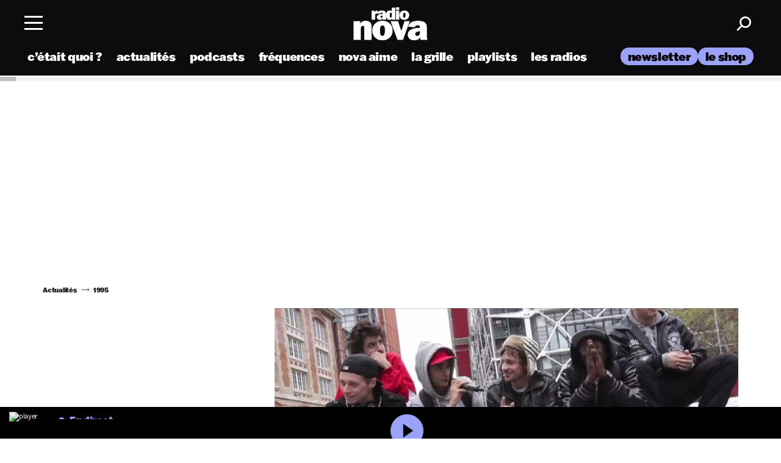

--- FILE ---
content_type: text/css; charset=utf-8
request_url: https://www.nova.fr/wp-content/themes/lnei-wp-theme-child-nova/dist/main.css?ver=1759912223
body_size: 76066
content:
@charset "UTF-8";
/** Import Bootstrap functions */
/** Bootstrap navbar fix (https://git.io/fADqW) */
/** Import everything from autoload */
/*!
 * Bootstrap v4.6.2 (https://getbootstrap.com/)
 * Copyright 2011-2022 The Bootstrap Authors
 * Copyright 2011-2022 Twitter, Inc.
 * Licensed under MIT (https://github.com/twbs/bootstrap/blob/main/LICENSE)
 */
:root {
  --blue: #007bff;
  --indigo: #6610f2;
  --purple: #6f42c1;
  --pink: #e83e8c;
  --red: #ff1616;
  --orange: #f9564f;
  --yellow: #fbffb0;
  --green: #28a745;
  --teal: #20c997;
  --cyan: #17a2b8;
  --white: #fff;
  --gray: #6c757d;
  --gray-dark: #343a40;
  --primary: #525ddc;
  --secondary: #6c757d;
  --success: #28a745;
  --info: #17a2b8;
  --warning: #fbffb0;
  --danger: #ff1616;
  --light: #f8f9fa;
  --dark: #343a40;
  --breakpoint-xs: 0;
  --breakpoint-sm: 576px;
  --breakpoint-md: 768px;
  --breakpoint-lg: 992px;
  --breakpoint-xl: 1200px;
  --font-family-sans-serif: -apple-system, BlinkMacSystemFont, "Segoe UI", Roboto, "Helvetica Neue", Arial, "Noto Sans", "Liberation Sans", sans-serif, "Apple Color Emoji", "Segoe UI Emoji", "Segoe UI Symbol", "Noto Color Emoji";
  --font-family-monospace: SFMono-Regular, Menlo, Monaco, Consolas, "Liberation Mono", "Courier New", monospace;
}

*,
*::before,
*::after {
  box-sizing: border-box;
}

html {
  font-family: sans-serif;
  line-height: 1.15;
  -webkit-text-size-adjust: 100%;
  -webkit-tap-highlight-color: rgba(0, 0, 0, 0);
}

article, aside, figcaption, figure, footer, header, hgroup, main, nav, section {
  display: block;
}

body {
  margin: 0;
  font-family: -apple-system, BlinkMacSystemFont, "Segoe UI", Roboto, "Helvetica Neue", Arial, "Noto Sans", "Liberation Sans", sans-serif, "Apple Color Emoji", "Segoe UI Emoji", "Segoe UI Symbol", "Noto Color Emoji";
  font-size: 1rem;
  font-weight: 400;
  line-height: 1.5;
  color: #212529;
  text-align: left;
  background-color: #fff;
}

[tabindex="-1"]:focus:not(:focus-visible) {
  outline: 0 !important;
}

hr {
  box-sizing: content-box;
  height: 0;
  overflow: visible;
}

h1, h2, h3, h4, h5, h6 {
  margin-top: 0;
  margin-bottom: 0.5rem;
}

p {
  margin-top: 0;
  margin-bottom: 1rem;
}

abbr[title],
abbr[data-original-title] {
  text-decoration: underline;
  -webkit-text-decoration: underline dotted;
          text-decoration: underline dotted;
  cursor: help;
  border-bottom: 0;
  -webkit-text-decoration-skip-ink: none;
          text-decoration-skip-ink: none;
}

address {
  margin-bottom: 1rem;
  font-style: normal;
  line-height: inherit;
}

ol,
ul,
dl {
  margin-top: 0;
  margin-bottom: 1rem;
}

ol ol,
ul ul,
ol ul,
ul ol {
  margin-bottom: 0;
}

dt {
  font-weight: 700;
}

dd {
  margin-bottom: 0.5rem;
  margin-left: 0;
}

blockquote {
  margin: 0 0 1rem;
}

b,
strong {
  font-weight: bolder;
}

small {
  font-size: 80%;
}

sub,
sup {
  position: relative;
  font-size: 75%;
  line-height: 0;
  vertical-align: baseline;
}

sub {
  bottom: -0.25em;
}

sup {
  top: -0.5em;
}

a {
  color: #525ddc;
  text-decoration: none;
  background-color: transparent;
}
a:hover {
  color: rgb(37.9447115385, 49.8701923077, 187.5552884615);
  text-decoration: underline;
}

a:not([href]):not([class]) {
  color: inherit;
  text-decoration: none;
}
a:not([href]):not([class]):hover {
  color: inherit;
  text-decoration: none;
}

pre,
code,
kbd,
samp {
  font-family: SFMono-Regular, Menlo, Monaco, Consolas, "Liberation Mono", "Courier New", monospace;
  font-size: 1em;
}

pre {
  margin-top: 0;
  margin-bottom: 1rem;
  overflow: auto;
  -ms-overflow-style: scrollbar;
}

figure {
  margin: 0 0 1rem;
}

img {
  vertical-align: middle;
  border-style: none;
}

svg {
  overflow: hidden;
  vertical-align: middle;
}

table {
  border-collapse: collapse;
}

caption {
  padding-top: 0.75rem;
  padding-bottom: 0.75rem;
  color: #6c757d;
  text-align: left;
  caption-side: bottom;
}

th {
  text-align: inherit;
  text-align: -webkit-match-parent;
}

label {
  display: inline-block;
  margin-bottom: 0.5rem;
}

button {
  border-radius: 0;
}

button:focus:not(:focus-visible) {
  outline: 0;
}

input,
button,
select,
optgroup,
textarea {
  margin: 0;
  font-family: inherit;
  font-size: inherit;
  line-height: inherit;
}

button,
input {
  overflow: visible;
}

button,
select {
  text-transform: none;
}

[role=button] {
  cursor: pointer;
}

select {
  word-wrap: normal;
}

button,
[type=button],
[type=reset],
[type=submit] {
  -webkit-appearance: button;
}

button:not(:disabled),
[type=button]:not(:disabled),
[type=reset]:not(:disabled),
[type=submit]:not(:disabled) {
  cursor: pointer;
}

button::-moz-focus-inner,
[type=button]::-moz-focus-inner,
[type=reset]::-moz-focus-inner,
[type=submit]::-moz-focus-inner {
  padding: 0;
  border-style: none;
}

input[type=radio],
input[type=checkbox] {
  box-sizing: border-box;
  padding: 0;
}

textarea {
  overflow: auto;
  resize: vertical;
}

fieldset {
  min-width: 0;
  padding: 0;
  margin: 0;
  border: 0;
}

legend {
  display: block;
  width: 100%;
  max-width: 100%;
  padding: 0;
  margin-bottom: 0.5rem;
  font-size: 1.5rem;
  line-height: inherit;
  color: inherit;
  white-space: normal;
}

progress {
  vertical-align: baseline;
}

[type=number]::-webkit-inner-spin-button,
[type=number]::-webkit-outer-spin-button {
  height: auto;
}

[type=search] {
  outline-offset: -2px;
  -webkit-appearance: none;
}

[type=search]::-webkit-search-decoration {
  -webkit-appearance: none;
}

::-webkit-file-upload-button {
  font: inherit;
  -webkit-appearance: button;
}

output {
  display: inline-block;
}

summary {
  display: list-item;
  cursor: pointer;
}

template {
  display: none;
}

[hidden] {
  display: none !important;
}

h1, h2, h3, h4, h5, h6,
.h1, .h2, .h3, .h4, .h5, .h6 {
  margin-bottom: 0.5rem;
  font-weight: 500;
  line-height: 1.2;
}

h1, .h1 {
  font-size: 2.5rem;
}

h2, .h2 {
  font-size: 2rem;
}

h3, .h3 {
  font-size: 1.75rem;
}

h4, .h4 {
  font-size: 1.5rem;
}

h5, .h5 {
  font-size: 1.25rem;
}

h6, .h6 {
  font-size: 1rem;
}

.lead {
  font-size: 1.25rem;
  font-weight: 300;
}

.display-1 {
  font-size: 6rem;
  font-weight: 300;
  line-height: 1.2;
}

.display-2 {
  font-size: 5.5rem;
  font-weight: 300;
  line-height: 1.2;
}

.display-3 {
  font-size: 4.5rem;
  font-weight: 300;
  line-height: 1.2;
}

.display-4 {
  font-size: 3.5rem;
  font-weight: 300;
  line-height: 1.2;
}

hr {
  margin-top: 1rem;
  margin-bottom: 1rem;
  border: 0;
  border-top: 1px solid rgba(0, 0, 0, 0.1);
}

small,
.small {
  font-size: 0.875em;
  font-weight: 400;
}

mark,
.mark {
  padding: 0.2em;
  background-color: #fcf8e3;
}

.list-unstyled, .comment-list {
  padding-left: 0;
  list-style: none;
}

.list-inline {
  padding-left: 0;
  list-style: none;
}

.list-inline-item {
  display: inline-block;
}
.list-inline-item:not(:last-child) {
  margin-right: 0.5rem;
}

.initialism {
  font-size: 90%;
  text-transform: uppercase;
}

.blockquote {
  margin-bottom: 1rem;
  font-size: 1.25rem;
}

.blockquote-footer {
  display: block;
  font-size: 0.875em;
  color: #6c757d;
}
.blockquote-footer::before {
  content: "— ";
}

.img-fluid, .wp-caption img {
  max-width: 100%;
  height: auto;
}

.img-thumbnail {
  padding: 0.25rem;
  background-color: #fff;
  border: 1px solid #dee2e6;
  border-radius: 0.25rem;
  max-width: 100%;
  height: auto;
}

.figure, .wp-caption {
  display: inline-block;
}

.figure-img, .wp-caption img {
  margin-bottom: 0.5rem;
  line-height: 1;
}

.figure-caption, .wp-caption-text {
  font-size: 90%;
  color: #6c757d;
}

code {
  font-size: 87.5%;
  color: #e83e8c;
  word-wrap: break-word;
}
a > code {
  color: inherit;
}

kbd {
  padding: 0.2rem 0.4rem;
  font-size: 87.5%;
  color: #fff;
  background-color: #212529;
  border-radius: 0.2rem;
}
kbd kbd {
  padding: 0;
  font-size: 100%;
  font-weight: 700;
}

pre {
  display: block;
  font-size: 87.5%;
  color: #212529;
}
pre code {
  font-size: inherit;
  color: inherit;
  word-break: normal;
}

.pre-scrollable {
  max-height: 340px;
  overflow-y: scroll;
}

.container,
.container-fluid,
.container-xl,
.container-lg,
.container-md,
.container-sm {
  width: 100%;
  padding-right: 15px;
  padding-left: 15px;
  margin-right: auto;
  margin-left: auto;
}

@media (min-width: 576px) {
  .container-sm, .container {
    max-width: 540px;
  }
}
@media (min-width: 768px) {
  .container-md, .container-sm, .container {
    max-width: 720px;
  }
}
@media (min-width: 992px) {
  .container-lg, .container-md, .container-sm, .container {
    max-width: 960px;
  }
}
@media (min-width: 1200px) {
  .container-xl, .container-lg, .container-md, .container-sm, .container {
    max-width: 1140px;
  }
}
.row {
  display: flex;
  flex-wrap: wrap;
  margin-right: -15px;
  margin-left: -15px;
}

.no-gutters {
  margin-right: 0;
  margin-left: 0;
}
.no-gutters > .col,
.no-gutters > [class*=col-] {
  padding-right: 0;
  padding-left: 0;
}

.col-xl,
.col-xl-auto, .col-xl-12, .col-xl-11, .col-xl-10, .col-xl-9, .col-xl-8, .col-xl-7, .col-xl-6, .col-xl-5, .col-xl-4, .col-xl-3, .col-xl-2, .col-xl-1, .col-lg,
.col-lg-auto, .col-lg-12, .col-lg-11, .col-lg-10, .col-lg-9, .col-lg-8, .col-lg-7, .col-lg-6, .col-lg-5, .col-lg-4, .col-lg-3, .col-lg-2, .col-lg-1, .col-md,
.col-md-auto, .col-md-12, .col-md-11, .col-md-10, .col-md-9, .col-md-8, .col-md-7, .col-md-6, .col-md-5, .col-md-4, .col-md-3, .col-md-2, .col-md-1, .col-sm,
.col-sm-auto, .col-sm-12, .col-sm-11, .col-sm-10, .col-sm-9, .col-sm-8, .col-sm-7, .col-sm-6, .col-sm-5, .col-sm-4, .col-sm-3, .col-sm-2, .col-sm-1, .col,
.col-auto, .col-12, .col-11, .col-10, .col-9, .col-8, .col-7, .col-6, .col-5, .col-4, .col-3, .col-2, .col-1 {
  position: relative;
  width: 100%;
  padding-right: 15px;
  padding-left: 15px;
}

.col {
  flex-basis: 0;
  flex-grow: 1;
  max-width: 100%;
}

.row-cols-1 > * {
  flex: 0 0 100%;
  max-width: 100%;
}

.row-cols-2 > * {
  flex: 0 0 50%;
  max-width: 50%;
}

.row-cols-3 > * {
  flex: 0 0 33.3333333333%;
  max-width: 33.3333333333%;
}

.row-cols-4 > * {
  flex: 0 0 25%;
  max-width: 25%;
}

.row-cols-5 > * {
  flex: 0 0 20%;
  max-width: 20%;
}

.row-cols-6 > * {
  flex: 0 0 16.6666666667%;
  max-width: 16.6666666667%;
}

.col-auto {
  flex: 0 0 auto;
  width: auto;
  max-width: 100%;
}

.col-1 {
  flex: 0 0 8.33333333%;
  max-width: 8.33333333%;
}

.col-2 {
  flex: 0 0 16.66666667%;
  max-width: 16.66666667%;
}

.col-3 {
  flex: 0 0 25%;
  max-width: 25%;
}

.col-4 {
  flex: 0 0 33.33333333%;
  max-width: 33.33333333%;
}

.col-5 {
  flex: 0 0 41.66666667%;
  max-width: 41.66666667%;
}

.col-6 {
  flex: 0 0 50%;
  max-width: 50%;
}

.col-7 {
  flex: 0 0 58.33333333%;
  max-width: 58.33333333%;
}

.col-8 {
  flex: 0 0 66.66666667%;
  max-width: 66.66666667%;
}

.col-9 {
  flex: 0 0 75%;
  max-width: 75%;
}

.col-10 {
  flex: 0 0 83.33333333%;
  max-width: 83.33333333%;
}

.col-11 {
  flex: 0 0 91.66666667%;
  max-width: 91.66666667%;
}

.col-12 {
  flex: 0 0 100%;
  max-width: 100%;
}

.order-first {
  order: -1;
}

.order-last {
  order: 13;
}

.order-0 {
  order: 0;
}

.order-1 {
  order: 1;
}

.order-2 {
  order: 2;
}

.order-3 {
  order: 3;
}

.order-4 {
  order: 4;
}

.order-5 {
  order: 5;
}

.order-6 {
  order: 6;
}

.order-7 {
  order: 7;
}

.order-8 {
  order: 8;
}

.order-9 {
  order: 9;
}

.order-10 {
  order: 10;
}

.order-11 {
  order: 11;
}

.order-12 {
  order: 12;
}

.offset-1 {
  margin-left: 8.33333333%;
}

.offset-2 {
  margin-left: 16.66666667%;
}

.offset-3 {
  margin-left: 25%;
}

.offset-4 {
  margin-left: 33.33333333%;
}

.offset-5 {
  margin-left: 41.66666667%;
}

.offset-6 {
  margin-left: 50%;
}

.offset-7 {
  margin-left: 58.33333333%;
}

.offset-8 {
  margin-left: 66.66666667%;
}

.offset-9 {
  margin-left: 75%;
}

.offset-10 {
  margin-left: 83.33333333%;
}

.offset-11 {
  margin-left: 91.66666667%;
}

@media (min-width: 576px) {
  .col-sm {
    flex-basis: 0;
    flex-grow: 1;
    max-width: 100%;
  }
  .row-cols-sm-1 > * {
    flex: 0 0 100%;
    max-width: 100%;
  }
  .row-cols-sm-2 > * {
    flex: 0 0 50%;
    max-width: 50%;
  }
  .row-cols-sm-3 > * {
    flex: 0 0 33.3333333333%;
    max-width: 33.3333333333%;
  }
  .row-cols-sm-4 > * {
    flex: 0 0 25%;
    max-width: 25%;
  }
  .row-cols-sm-5 > * {
    flex: 0 0 20%;
    max-width: 20%;
  }
  .row-cols-sm-6 > * {
    flex: 0 0 16.6666666667%;
    max-width: 16.6666666667%;
  }
  .col-sm-auto {
    flex: 0 0 auto;
    width: auto;
    max-width: 100%;
  }
  .col-sm-1 {
    flex: 0 0 8.33333333%;
    max-width: 8.33333333%;
  }
  .col-sm-2 {
    flex: 0 0 16.66666667%;
    max-width: 16.66666667%;
  }
  .col-sm-3 {
    flex: 0 0 25%;
    max-width: 25%;
  }
  .col-sm-4 {
    flex: 0 0 33.33333333%;
    max-width: 33.33333333%;
  }
  .col-sm-5 {
    flex: 0 0 41.66666667%;
    max-width: 41.66666667%;
  }
  .col-sm-6 {
    flex: 0 0 50%;
    max-width: 50%;
  }
  .col-sm-7 {
    flex: 0 0 58.33333333%;
    max-width: 58.33333333%;
  }
  .col-sm-8 {
    flex: 0 0 66.66666667%;
    max-width: 66.66666667%;
  }
  .col-sm-9 {
    flex: 0 0 75%;
    max-width: 75%;
  }
  .col-sm-10 {
    flex: 0 0 83.33333333%;
    max-width: 83.33333333%;
  }
  .col-sm-11 {
    flex: 0 0 91.66666667%;
    max-width: 91.66666667%;
  }
  .col-sm-12 {
    flex: 0 0 100%;
    max-width: 100%;
  }
  .order-sm-first {
    order: -1;
  }
  .order-sm-last {
    order: 13;
  }
  .order-sm-0 {
    order: 0;
  }
  .order-sm-1 {
    order: 1;
  }
  .order-sm-2 {
    order: 2;
  }
  .order-sm-3 {
    order: 3;
  }
  .order-sm-4 {
    order: 4;
  }
  .order-sm-5 {
    order: 5;
  }
  .order-sm-6 {
    order: 6;
  }
  .order-sm-7 {
    order: 7;
  }
  .order-sm-8 {
    order: 8;
  }
  .order-sm-9 {
    order: 9;
  }
  .order-sm-10 {
    order: 10;
  }
  .order-sm-11 {
    order: 11;
  }
  .order-sm-12 {
    order: 12;
  }
  .offset-sm-0 {
    margin-left: 0;
  }
  .offset-sm-1 {
    margin-left: 8.33333333%;
  }
  .offset-sm-2 {
    margin-left: 16.66666667%;
  }
  .offset-sm-3 {
    margin-left: 25%;
  }
  .offset-sm-4 {
    margin-left: 33.33333333%;
  }
  .offset-sm-5 {
    margin-left: 41.66666667%;
  }
  .offset-sm-6 {
    margin-left: 50%;
  }
  .offset-sm-7 {
    margin-left: 58.33333333%;
  }
  .offset-sm-8 {
    margin-left: 66.66666667%;
  }
  .offset-sm-9 {
    margin-left: 75%;
  }
  .offset-sm-10 {
    margin-left: 83.33333333%;
  }
  .offset-sm-11 {
    margin-left: 91.66666667%;
  }
}
@media (min-width: 768px) {
  .col-md {
    flex-basis: 0;
    flex-grow: 1;
    max-width: 100%;
  }
  .row-cols-md-1 > * {
    flex: 0 0 100%;
    max-width: 100%;
  }
  .row-cols-md-2 > * {
    flex: 0 0 50%;
    max-width: 50%;
  }
  .row-cols-md-3 > * {
    flex: 0 0 33.3333333333%;
    max-width: 33.3333333333%;
  }
  .row-cols-md-4 > * {
    flex: 0 0 25%;
    max-width: 25%;
  }
  .row-cols-md-5 > * {
    flex: 0 0 20%;
    max-width: 20%;
  }
  .row-cols-md-6 > * {
    flex: 0 0 16.6666666667%;
    max-width: 16.6666666667%;
  }
  .col-md-auto {
    flex: 0 0 auto;
    width: auto;
    max-width: 100%;
  }
  .col-md-1 {
    flex: 0 0 8.33333333%;
    max-width: 8.33333333%;
  }
  .col-md-2 {
    flex: 0 0 16.66666667%;
    max-width: 16.66666667%;
  }
  .col-md-3 {
    flex: 0 0 25%;
    max-width: 25%;
  }
  .col-md-4 {
    flex: 0 0 33.33333333%;
    max-width: 33.33333333%;
  }
  .col-md-5 {
    flex: 0 0 41.66666667%;
    max-width: 41.66666667%;
  }
  .col-md-6 {
    flex: 0 0 50%;
    max-width: 50%;
  }
  .col-md-7 {
    flex: 0 0 58.33333333%;
    max-width: 58.33333333%;
  }
  .col-md-8 {
    flex: 0 0 66.66666667%;
    max-width: 66.66666667%;
  }
  .col-md-9 {
    flex: 0 0 75%;
    max-width: 75%;
  }
  .col-md-10 {
    flex: 0 0 83.33333333%;
    max-width: 83.33333333%;
  }
  .col-md-11 {
    flex: 0 0 91.66666667%;
    max-width: 91.66666667%;
  }
  .col-md-12 {
    flex: 0 0 100%;
    max-width: 100%;
  }
  .order-md-first {
    order: -1;
  }
  .order-md-last {
    order: 13;
  }
  .order-md-0 {
    order: 0;
  }
  .order-md-1 {
    order: 1;
  }
  .order-md-2 {
    order: 2;
  }
  .order-md-3 {
    order: 3;
  }
  .order-md-4 {
    order: 4;
  }
  .order-md-5 {
    order: 5;
  }
  .order-md-6 {
    order: 6;
  }
  .order-md-7 {
    order: 7;
  }
  .order-md-8 {
    order: 8;
  }
  .order-md-9 {
    order: 9;
  }
  .order-md-10 {
    order: 10;
  }
  .order-md-11 {
    order: 11;
  }
  .order-md-12 {
    order: 12;
  }
  .offset-md-0 {
    margin-left: 0;
  }
  .offset-md-1 {
    margin-left: 8.33333333%;
  }
  .offset-md-2 {
    margin-left: 16.66666667%;
  }
  .offset-md-3 {
    margin-left: 25%;
  }
  .offset-md-4 {
    margin-left: 33.33333333%;
  }
  .offset-md-5 {
    margin-left: 41.66666667%;
  }
  .offset-md-6 {
    margin-left: 50%;
  }
  .offset-md-7 {
    margin-left: 58.33333333%;
  }
  .offset-md-8 {
    margin-left: 66.66666667%;
  }
  .offset-md-9 {
    margin-left: 75%;
  }
  .offset-md-10 {
    margin-left: 83.33333333%;
  }
  .offset-md-11 {
    margin-left: 91.66666667%;
  }
}
@media (min-width: 992px) {
  .col-lg {
    flex-basis: 0;
    flex-grow: 1;
    max-width: 100%;
  }
  .row-cols-lg-1 > * {
    flex: 0 0 100%;
    max-width: 100%;
  }
  .row-cols-lg-2 > * {
    flex: 0 0 50%;
    max-width: 50%;
  }
  .row-cols-lg-3 > * {
    flex: 0 0 33.3333333333%;
    max-width: 33.3333333333%;
  }
  .row-cols-lg-4 > * {
    flex: 0 0 25%;
    max-width: 25%;
  }
  .row-cols-lg-5 > * {
    flex: 0 0 20%;
    max-width: 20%;
  }
  .row-cols-lg-6 > * {
    flex: 0 0 16.6666666667%;
    max-width: 16.6666666667%;
  }
  .col-lg-auto {
    flex: 0 0 auto;
    width: auto;
    max-width: 100%;
  }
  .col-lg-1 {
    flex: 0 0 8.33333333%;
    max-width: 8.33333333%;
  }
  .col-lg-2 {
    flex: 0 0 16.66666667%;
    max-width: 16.66666667%;
  }
  .col-lg-3 {
    flex: 0 0 25%;
    max-width: 25%;
  }
  .col-lg-4 {
    flex: 0 0 33.33333333%;
    max-width: 33.33333333%;
  }
  .col-lg-5 {
    flex: 0 0 41.66666667%;
    max-width: 41.66666667%;
  }
  .col-lg-6 {
    flex: 0 0 50%;
    max-width: 50%;
  }
  .col-lg-7 {
    flex: 0 0 58.33333333%;
    max-width: 58.33333333%;
  }
  .col-lg-8 {
    flex: 0 0 66.66666667%;
    max-width: 66.66666667%;
  }
  .col-lg-9 {
    flex: 0 0 75%;
    max-width: 75%;
  }
  .col-lg-10 {
    flex: 0 0 83.33333333%;
    max-width: 83.33333333%;
  }
  .col-lg-11 {
    flex: 0 0 91.66666667%;
    max-width: 91.66666667%;
  }
  .col-lg-12 {
    flex: 0 0 100%;
    max-width: 100%;
  }
  .order-lg-first {
    order: -1;
  }
  .order-lg-last {
    order: 13;
  }
  .order-lg-0 {
    order: 0;
  }
  .order-lg-1 {
    order: 1;
  }
  .order-lg-2 {
    order: 2;
  }
  .order-lg-3 {
    order: 3;
  }
  .order-lg-4 {
    order: 4;
  }
  .order-lg-5 {
    order: 5;
  }
  .order-lg-6 {
    order: 6;
  }
  .order-lg-7 {
    order: 7;
  }
  .order-lg-8 {
    order: 8;
  }
  .order-lg-9 {
    order: 9;
  }
  .order-lg-10 {
    order: 10;
  }
  .order-lg-11 {
    order: 11;
  }
  .order-lg-12 {
    order: 12;
  }
  .offset-lg-0 {
    margin-left: 0;
  }
  .offset-lg-1 {
    margin-left: 8.33333333%;
  }
  .offset-lg-2 {
    margin-left: 16.66666667%;
  }
  .offset-lg-3 {
    margin-left: 25%;
  }
  .offset-lg-4 {
    margin-left: 33.33333333%;
  }
  .offset-lg-5 {
    margin-left: 41.66666667%;
  }
  .offset-lg-6 {
    margin-left: 50%;
  }
  .offset-lg-7 {
    margin-left: 58.33333333%;
  }
  .offset-lg-8 {
    margin-left: 66.66666667%;
  }
  .offset-lg-9 {
    margin-left: 75%;
  }
  .offset-lg-10 {
    margin-left: 83.33333333%;
  }
  .offset-lg-11 {
    margin-left: 91.66666667%;
  }
}
@media (min-width: 1200px) {
  .col-xl {
    flex-basis: 0;
    flex-grow: 1;
    max-width: 100%;
  }
  .row-cols-xl-1 > * {
    flex: 0 0 100%;
    max-width: 100%;
  }
  .row-cols-xl-2 > * {
    flex: 0 0 50%;
    max-width: 50%;
  }
  .row-cols-xl-3 > * {
    flex: 0 0 33.3333333333%;
    max-width: 33.3333333333%;
  }
  .row-cols-xl-4 > * {
    flex: 0 0 25%;
    max-width: 25%;
  }
  .row-cols-xl-5 > * {
    flex: 0 0 20%;
    max-width: 20%;
  }
  .row-cols-xl-6 > * {
    flex: 0 0 16.6666666667%;
    max-width: 16.6666666667%;
  }
  .col-xl-auto {
    flex: 0 0 auto;
    width: auto;
    max-width: 100%;
  }
  .col-xl-1 {
    flex: 0 0 8.33333333%;
    max-width: 8.33333333%;
  }
  .col-xl-2 {
    flex: 0 0 16.66666667%;
    max-width: 16.66666667%;
  }
  .col-xl-3 {
    flex: 0 0 25%;
    max-width: 25%;
  }
  .col-xl-4 {
    flex: 0 0 33.33333333%;
    max-width: 33.33333333%;
  }
  .col-xl-5 {
    flex: 0 0 41.66666667%;
    max-width: 41.66666667%;
  }
  .col-xl-6 {
    flex: 0 0 50%;
    max-width: 50%;
  }
  .col-xl-7 {
    flex: 0 0 58.33333333%;
    max-width: 58.33333333%;
  }
  .col-xl-8 {
    flex: 0 0 66.66666667%;
    max-width: 66.66666667%;
  }
  .col-xl-9 {
    flex: 0 0 75%;
    max-width: 75%;
  }
  .col-xl-10 {
    flex: 0 0 83.33333333%;
    max-width: 83.33333333%;
  }
  .col-xl-11 {
    flex: 0 0 91.66666667%;
    max-width: 91.66666667%;
  }
  .col-xl-12 {
    flex: 0 0 100%;
    max-width: 100%;
  }
  .order-xl-first {
    order: -1;
  }
  .order-xl-last {
    order: 13;
  }
  .order-xl-0 {
    order: 0;
  }
  .order-xl-1 {
    order: 1;
  }
  .order-xl-2 {
    order: 2;
  }
  .order-xl-3 {
    order: 3;
  }
  .order-xl-4 {
    order: 4;
  }
  .order-xl-5 {
    order: 5;
  }
  .order-xl-6 {
    order: 6;
  }
  .order-xl-7 {
    order: 7;
  }
  .order-xl-8 {
    order: 8;
  }
  .order-xl-9 {
    order: 9;
  }
  .order-xl-10 {
    order: 10;
  }
  .order-xl-11 {
    order: 11;
  }
  .order-xl-12 {
    order: 12;
  }
  .offset-xl-0 {
    margin-left: 0;
  }
  .offset-xl-1 {
    margin-left: 8.33333333%;
  }
  .offset-xl-2 {
    margin-left: 16.66666667%;
  }
  .offset-xl-3 {
    margin-left: 25%;
  }
  .offset-xl-4 {
    margin-left: 33.33333333%;
  }
  .offset-xl-5 {
    margin-left: 41.66666667%;
  }
  .offset-xl-6 {
    margin-left: 50%;
  }
  .offset-xl-7 {
    margin-left: 58.33333333%;
  }
  .offset-xl-8 {
    margin-left: 66.66666667%;
  }
  .offset-xl-9 {
    margin-left: 75%;
  }
  .offset-xl-10 {
    margin-left: 83.33333333%;
  }
  .offset-xl-11 {
    margin-left: 91.66666667%;
  }
}
.table {
  width: 100%;
  margin-bottom: 1rem;
  color: #212529;
}
.table th,
.table td {
  padding: 0.75rem;
  vertical-align: top;
  border-top: 1px solid #dee2e6;
}
.table thead th {
  vertical-align: bottom;
  border-bottom: 2px solid #dee2e6;
}
.table tbody + tbody {
  border-top: 2px solid #dee2e6;
}

.table-sm th,
.table-sm td {
  padding: 0.3rem;
}

.table-bordered {
  border: 1px solid #dee2e6;
}
.table-bordered th,
.table-bordered td {
  border: 1px solid #dee2e6;
}
.table-bordered thead th,
.table-bordered thead td {
  border-bottom-width: 2px;
}

.table-borderless th,
.table-borderless td,
.table-borderless thead th,
.table-borderless tbody + tbody {
  border: 0;
}

.table-striped tbody tr:nth-of-type(odd) {
  background-color: rgba(0, 0, 0, 0.05);
}

.table-hover tbody tr:hover {
  color: #212529;
  background-color: rgba(0, 0, 0, 0.075);
}

.table-primary,
.table-primary > th,
.table-primary > td {
  background-color: rgb(206.56, 209.64, 245.2);
}
.table-primary th,
.table-primary td,
.table-primary thead th,
.table-primary tbody + tbody {
  border-color: rgb(165.04, 170.76, 236.8);
}

.table-hover .table-primary:hover {
  background-color: rgb(185.3508653846, 189.7794230769, 240.9091346154);
}
.table-hover .table-primary:hover > td,
.table-hover .table-primary:hover > th {
  background-color: rgb(185.3508653846, 189.7794230769, 240.9091346154);
}

.table-secondary,
.table-secondary > th,
.table-secondary > td {
  background-color: rgb(213.84, 216.36, 218.6);
}
.table-secondary th,
.table-secondary td,
.table-secondary thead th,
.table-secondary tbody + tbody {
  border-color: rgb(178.56, 183.24, 187.4);
}

.table-hover .table-secondary:hover {
  background-color: rgb(200.3075090253, 203.6560288809, 206.6324909747);
}
.table-hover .table-secondary:hover > td,
.table-hover .table-secondary:hover > th {
  background-color: rgb(200.3075090253, 203.6560288809, 206.6324909747);
}

.table-success,
.table-success > th,
.table-success > td {
  background-color: rgb(194.8, 230.36, 202.92);
}
.table-success th,
.table-success td,
.table-success thead th,
.table-success tbody + tbody {
  border-color: rgb(143.2, 209.24, 158.28);
}

.table-hover .table-success:hover {
  background-color: rgb(176.7059405941, 222.9540594059, 187.2665346535);
}
.table-hover .table-success:hover > td,
.table-hover .table-success:hover > th {
  background-color: rgb(176.7059405941, 222.9540594059, 187.2665346535);
}

.table-info,
.table-info > th,
.table-info > td {
  background-color: rgb(190.04, 228.96, 235.12);
}
.table-info th,
.table-info td,
.table-info thead th,
.table-info tbody + tbody {
  border-color: rgb(134.36, 206.64, 218.08);
}

.table-hover .table-info:hover {
  background-color: rgb(170.5152475248, 221.1332673267, 229.1447524752);
}
.table-hover .table-info:hover > td,
.table-hover .table-info:hover > th {
  background-color: rgb(170.5152475248, 221.1332673267, 229.1447524752);
}

.table-warning,
.table-warning > th,
.table-warning > td {
  background-color: rgb(253.88, 255, 232.88);
}
.table-warning th,
.table-warning td,
.table-warning thead th,
.table-warning tbody + tbody {
  border-color: rgb(252.92, 255, 213.92);
}

.table-hover .table-warning:hover {
  background-color: rgb(252.5888607595, 255, 207.38);
}
.table-hover .table-warning:hover > td,
.table-hover .table-warning:hover > th {
  background-color: rgb(252.5888607595, 255, 207.38);
}

.table-danger,
.table-danger > th,
.table-danger > td {
  background-color: rgb(255, 189.76, 189.76);
}
.table-danger th,
.table-danger td,
.table-danger thead th,
.table-danger tbody + tbody {
  border-color: rgb(255, 133.84, 133.84);
}

.table-hover .table-danger:hover {
  background-color: rgb(255, 164.26, 164.26);
}
.table-hover .table-danger:hover > td,
.table-hover .table-danger:hover > th {
  background-color: rgb(255, 164.26, 164.26);
}

.table-light,
.table-light > th,
.table-light > td {
  background-color: rgb(253.04, 253.32, 253.6);
}
.table-light th,
.table-light td,
.table-light thead th,
.table-light tbody + tbody {
  border-color: rgb(251.36, 251.88, 252.4);
}

.table-hover .table-light:hover {
  background-color: rgb(238.165, 240.57, 242.975);
}
.table-hover .table-light:hover > td,
.table-hover .table-light:hover > th {
  background-color: rgb(238.165, 240.57, 242.975);
}

.table-dark,
.table-dark > th,
.table-dark > td {
  background-color: rgb(198.16, 199.84, 201.52);
}
.table-dark th,
.table-dark td,
.table-dark thead th,
.table-dark tbody + tbody {
  border-color: rgb(149.44, 152.56, 155.68);
}

.table-hover .table-dark:hover {
  background-color: rgb(185.0216751269, 187.09, 189.1583248731);
}
.table-hover .table-dark:hover > td,
.table-hover .table-dark:hover > th {
  background-color: rgb(185.0216751269, 187.09, 189.1583248731);
}

.table-active,
.table-active > th,
.table-active > td {
  background-color: rgba(0, 0, 0, 0.075);
}

.table-hover .table-active:hover {
  background-color: rgba(0, 0, 0, 0.075);
}
.table-hover .table-active:hover > td,
.table-hover .table-active:hover > th {
  background-color: rgba(0, 0, 0, 0.075);
}

.table .thead-dark th {
  color: #fff;
  background-color: #343a40;
  border-color: rgb(69.1465517241, 77.125, 85.1034482759);
}
.table .thead-light th {
  color: #495057;
  background-color: #e9ecef;
  border-color: #dee2e6;
}

.table-dark {
  color: #fff;
  background-color: #343a40;
}
.table-dark th,
.table-dark td,
.table-dark thead th {
  border-color: rgb(69.1465517241, 77.125, 85.1034482759);
}
.table-dark.table-bordered {
  border: 0;
}
.table-dark.table-striped tbody tr:nth-of-type(odd) {
  background-color: rgba(255, 255, 255, 0.05);
}
.table-dark.table-hover tbody tr:hover {
  color: #fff;
  background-color: rgba(255, 255, 255, 0.075);
}

@media (max-width: 575.98px) {
  .table-responsive-sm {
    display: block;
    width: 100%;
    overflow-x: auto;
    -webkit-overflow-scrolling: touch;
  }
  .table-responsive-sm > .table-bordered {
    border: 0;
  }
}
@media (max-width: 767.98px) {
  .table-responsive-md {
    display: block;
    width: 100%;
    overflow-x: auto;
    -webkit-overflow-scrolling: touch;
  }
  .table-responsive-md > .table-bordered {
    border: 0;
  }
}
@media (max-width: 991.98px) {
  .table-responsive-lg {
    display: block;
    width: 100%;
    overflow-x: auto;
    -webkit-overflow-scrolling: touch;
  }
  .table-responsive-lg > .table-bordered {
    border: 0;
  }
}
@media (max-width: 1199.98px) {
  .table-responsive-xl {
    display: block;
    width: 100%;
    overflow-x: auto;
    -webkit-overflow-scrolling: touch;
  }
  .table-responsive-xl > .table-bordered {
    border: 0;
  }
}
.table-responsive {
  display: block;
  width: 100%;
  overflow-x: auto;
  -webkit-overflow-scrolling: touch;
}
.table-responsive > .table-bordered {
  border: 0;
}

.form-control, .search-form .search-field, .comment-form input[type=text],
.comment-form input[type=email],
.comment-form input[type=url],
.comment-form textarea {
  display: block;
  width: 100%;
  height: calc(1.5em + 0.75rem + 2px);
  padding: 0.375rem 0.75rem;
  font-size: 1rem;
  font-weight: 400;
  line-height: 1.5;
  color: #495057;
  background-color: #fff;
  background-clip: padding-box;
  border: 1px solid #ced4da;
  border-radius: 0.25rem;
  transition: border-color 0.15s ease-in-out, box-shadow 0.15s ease-in-out;
}
@media (prefers-reduced-motion: reduce) {
  .form-control, .search-form .search-field, .comment-form input[type=text],
  .comment-form input[type=email],
  .comment-form input[type=url],
  .comment-form textarea {
    transition: none;
  }
}
.form-control::-ms-expand, .search-form .search-field::-ms-expand, .comment-form input[type=text]::-ms-expand,
.comment-form input[type=email]::-ms-expand,
.comment-form input[type=url]::-ms-expand,
.comment-form textarea::-ms-expand {
  background-color: transparent;
  border: 0;
}
.form-control:focus, .search-form .search-field:focus, .comment-form input[type=text]:focus,
.comment-form input[type=email]:focus,
.comment-form input[type=url]:focus,
.comment-form textarea:focus {
  color: #495057;
  background-color: #fff;
  border-color: rgb(188.0456730769, 192.3028846154, 241.4543269231);
  outline: 0;
  box-shadow: 0 0 0 0.2rem rgba(82, 93, 220, 0.25);
}
.form-control::-moz-placeholder, .search-form .search-field::-moz-placeholder, .comment-form input[type=text]::-moz-placeholder, .comment-form input[type=email]::-moz-placeholder, .comment-form input[type=url]::-moz-placeholder, .comment-form textarea::-moz-placeholder {
  color: #6c757d;
  opacity: 1;
}
.form-control::placeholder, .search-form .search-field::placeholder, .comment-form input[type=text]::placeholder,
.comment-form input[type=email]::placeholder,
.comment-form input[type=url]::placeholder,
.comment-form textarea::placeholder {
  color: #6c757d;
  opacity: 1;
}
.form-control:disabled, .search-form .search-field:disabled, .comment-form input[type=text]:disabled,
.comment-form input[type=email]:disabled,
.comment-form input[type=url]:disabled,
.comment-form textarea:disabled, .form-control[readonly], .search-form [readonly].search-field, .comment-form input[readonly][type=text],
.comment-form input[readonly][type=email],
.comment-form input[readonly][type=url],
.comment-form textarea[readonly] {
  background-color: #e9ecef;
  opacity: 1;
}

input[type=date].form-control, .search-form input[type=date].search-field, .comment-form input[type=date][type=text],
.comment-form input[type=date][type=email],
.comment-form input[type=date][type=url],
input[type=time].form-control,
.search-form input[type=time].search-field,
.comment-form input[type=time][type=text],
.comment-form input[type=time][type=email],
.comment-form input[type=time][type=url],
input[type=datetime-local].form-control,
.search-form input[type=datetime-local].search-field,
.comment-form input[type=datetime-local][type=text],
.comment-form input[type=datetime-local][type=email],
.comment-form input[type=datetime-local][type=url],
input[type=month].form-control,
.search-form input[type=month].search-field,
.comment-form input[type=month][type=text],
.comment-form input[type=month][type=email],
.comment-form input[type=month][type=url] {
  -webkit-appearance: none;
     -moz-appearance: none;
          appearance: none;
}

select.form-control:-moz-focusring, .search-form select.search-field:-moz-focusring {
  color: transparent;
  text-shadow: 0 0 0 #495057;
}
select.form-control:focus::-ms-value, .search-form select.search-field:focus::-ms-value {
  color: #495057;
  background-color: #fff;
}

.form-control-file,
.form-control-range {
  display: block;
  width: 100%;
}

.col-form-label {
  padding-top: calc(0.375rem + 1px);
  padding-bottom: calc(0.375rem + 1px);
  margin-bottom: 0;
  font-size: inherit;
  line-height: 1.5;
}

.col-form-label-lg {
  padding-top: calc(0.5rem + 1px);
  padding-bottom: calc(0.5rem + 1px);
  font-size: 1.25rem;
  line-height: 1.5;
}

.col-form-label-sm {
  padding-top: calc(0.25rem + 1px);
  padding-bottom: calc(0.25rem + 1px);
  font-size: 0.875rem;
  line-height: 1.5;
}

.form-control-plaintext {
  display: block;
  width: 100%;
  padding: 0.375rem 0;
  margin-bottom: 0;
  font-size: 1rem;
  line-height: 1.5;
  color: #212529;
  background-color: transparent;
  border: solid transparent;
  border-width: 1px 0;
}
.form-control-plaintext.form-control-sm, .form-control-plaintext.form-control-lg {
  padding-right: 0;
  padding-left: 0;
}

.form-control-sm {
  height: calc(1.5em + 0.5rem + 2px);
  padding: 0.25rem 0.5rem;
  font-size: 0.875rem;
  line-height: 1.5;
  border-radius: 0.2rem;
}

.form-control-lg {
  height: calc(1.5em + 1rem + 2px);
  padding: 0.5rem 1rem;
  font-size: 1.25rem;
  line-height: 1.5;
  border-radius: 0.3rem;
}

select.form-control[size], .search-form select[size].search-field, select.form-control[multiple], .search-form select[multiple].search-field {
  height: auto;
}

textarea.form-control, .search-form textarea.search-field,
.comment-form textarea {
  height: auto;
}

.form-group, .search-form label, .comment-form p {
  margin-bottom: 1rem;
}

.form-text {
  display: block;
  margin-top: 0.25rem;
}

.form-row {
  display: flex;
  flex-wrap: wrap;
  margin-right: -5px;
  margin-left: -5px;
}
.form-row > .col,
.form-row > [class*=col-] {
  padding-right: 5px;
  padding-left: 5px;
}

.form-check {
  position: relative;
  display: block;
  padding-left: 1.25rem;
}

.form-check-input {
  position: absolute;
  margin-top: 0.3rem;
  margin-left: -1.25rem;
}
.form-check-input[disabled] ~ .form-check-label, .form-check-input:disabled ~ .form-check-label {
  color: #6c757d;
}

.form-check-label {
  margin-bottom: 0;
}

.form-check-inline {
  display: inline-flex;
  align-items: center;
  padding-left: 0;
  margin-right: 0.75rem;
}
.form-check-inline .form-check-input {
  position: static;
  margin-top: 0;
  margin-right: 0.3125rem;
  margin-left: 0;
}

.valid-feedback {
  display: none;
  width: 100%;
  margin-top: 0.25rem;
  font-size: 0.875em;
  color: #28a745;
}

.valid-tooltip {
  position: absolute;
  top: 100%;
  left: 0;
  z-index: 5;
  display: none;
  max-width: 100%;
  padding: 0.25rem 0.5rem;
  margin-top: 0.1rem;
  font-size: 0.875rem;
  line-height: 1.5;
  color: #fff;
  background-color: rgba(40, 167, 69, 0.9);
  border-radius: 0.25rem;
}
.form-row > .col > .valid-tooltip, .form-row > [class*=col-] > .valid-tooltip {
  left: 5px;
}

.was-validated :valid ~ .valid-feedback,
.was-validated :valid ~ .valid-tooltip,
.is-valid ~ .valid-feedback,
.is-valid ~ .valid-tooltip {
  display: block;
}

.was-validated .form-control:valid, .was-validated .search-form .search-field:valid, .search-form .was-validated .search-field:valid, .was-validated .comment-form input[type=text]:valid, .comment-form .was-validated input[type=text]:valid,
.was-validated .comment-form input[type=email]:valid,
.comment-form .was-validated input[type=email]:valid,
.was-validated .comment-form input[type=url]:valid,
.comment-form .was-validated input[type=url]:valid,
.was-validated .comment-form textarea:valid,
.comment-form .was-validated textarea:valid, .form-control.is-valid, .search-form .is-valid.search-field, .comment-form input.is-valid[type=text],
.comment-form input.is-valid[type=email],
.comment-form input.is-valid[type=url],
.comment-form textarea.is-valid {
  border-color: #28a745;
  padding-right: calc(1.5em + 0.75rem) !important;
  background-image: url("data:image/svg+xml,%3csvg xmlns='http://www.w3.org/2000/svg' width='8' height='8' viewBox='0 0 8 8'%3e%3cpath fill='%2328a745' d='M2.3 6.73L.6 4.53c-.4-1.04.46-1.4 1.1-.8l1.1 1.4 3.4-3.8c.6-.63 1.6-.27 1.2.7l-4 4.6c-.43.5-.8.4-1.1.1z'/%3e%3c/svg%3e");
  background-repeat: no-repeat;
  background-position: right calc(0.375em + 0.1875rem) center;
  background-size: calc(0.75em + 0.375rem) calc(0.75em + 0.375rem);
}
.was-validated .form-control:valid:focus, .was-validated .search-form .search-field:valid:focus, .search-form .was-validated .search-field:valid:focus, .was-validated .comment-form input[type=text]:valid:focus, .comment-form .was-validated input[type=text]:valid:focus,
.was-validated .comment-form input[type=email]:valid:focus,
.comment-form .was-validated input[type=email]:valid:focus,
.was-validated .comment-form input[type=url]:valid:focus,
.comment-form .was-validated input[type=url]:valid:focus,
.was-validated .comment-form textarea:valid:focus,
.comment-form .was-validated textarea:valid:focus, .form-control.is-valid:focus, .search-form .is-valid.search-field:focus, .comment-form input.is-valid[type=text]:focus,
.comment-form input.is-valid[type=email]:focus,
.comment-form input.is-valid[type=url]:focus,
.comment-form textarea.is-valid:focus {
  border-color: #28a745;
  box-shadow: 0 0 0 0.2rem rgba(40, 167, 69, 0.25);
}

.was-validated select.form-control:valid, .was-validated .search-form select.search-field:valid, .search-form .was-validated select.search-field:valid, select.form-control.is-valid, .search-form select.is-valid.search-field {
  padding-right: 3rem !important;
  background-position: right 1.5rem center;
}

.was-validated textarea.form-control:valid, .was-validated .search-form textarea.search-field:valid, .search-form .was-validated textarea.search-field:valid,
.was-validated .comment-form textarea:valid,
.comment-form .was-validated textarea:valid, textarea.form-control.is-valid, .search-form textarea.is-valid.search-field,
.comment-form textarea.is-valid {
  padding-right: calc(1.5em + 0.75rem);
  background-position: top calc(0.375em + 0.1875rem) right calc(0.375em + 0.1875rem);
}

.was-validated .custom-select:valid, .custom-select.is-valid {
  border-color: #28a745;
  padding-right: calc(0.75em + 2.3125rem) !important;
  background: url("data:image/svg+xml,%3csvg xmlns='http://www.w3.org/2000/svg' width='4' height='5' viewBox='0 0 4 5'%3e%3cpath fill='%23343a40' d='M2 0L0 2h4zm0 5L0 3h4z'/%3e%3c/svg%3e") right 0.75rem center/8px 10px no-repeat, #fff url("data:image/svg+xml,%3csvg xmlns='http://www.w3.org/2000/svg' width='8' height='8' viewBox='0 0 8 8'%3e%3cpath fill='%2328a745' d='M2.3 6.73L.6 4.53c-.4-1.04.46-1.4 1.1-.8l1.1 1.4 3.4-3.8c.6-.63 1.6-.27 1.2.7l-4 4.6c-.43.5-.8.4-1.1.1z'/%3e%3c/svg%3e") center right 1.75rem/calc(0.75em + 0.375rem) calc(0.75em + 0.375rem) no-repeat;
}
.was-validated .custom-select:valid:focus, .custom-select.is-valid:focus {
  border-color: #28a745;
  box-shadow: 0 0 0 0.2rem rgba(40, 167, 69, 0.25);
}

.was-validated .form-check-input:valid ~ .form-check-label, .form-check-input.is-valid ~ .form-check-label {
  color: #28a745;
}
.was-validated .form-check-input:valid ~ .valid-feedback,
.was-validated .form-check-input:valid ~ .valid-tooltip, .form-check-input.is-valid ~ .valid-feedback,
.form-check-input.is-valid ~ .valid-tooltip {
  display: block;
}

.was-validated .custom-control-input:valid ~ .custom-control-label, .custom-control-input.is-valid ~ .custom-control-label {
  color: #28a745;
}
.was-validated .custom-control-input:valid ~ .custom-control-label::before, .custom-control-input.is-valid ~ .custom-control-label::before {
  border-color: #28a745;
}
.was-validated .custom-control-input:valid:checked ~ .custom-control-label::before, .custom-control-input.is-valid:checked ~ .custom-control-label::before {
  border-color: rgb(51.6956521739, 206.3043478261, 87);
  background-color: rgb(51.6956521739, 206.3043478261, 87);
}
.was-validated .custom-control-input:valid:focus ~ .custom-control-label::before, .custom-control-input.is-valid:focus ~ .custom-control-label::before {
  box-shadow: 0 0 0 0.2rem rgba(40, 167, 69, 0.25);
}
.was-validated .custom-control-input:valid:focus:not(:checked) ~ .custom-control-label::before, .custom-control-input.is-valid:focus:not(:checked) ~ .custom-control-label::before {
  border-color: #28a745;
}

.was-validated .custom-file-input:valid ~ .custom-file-label, .custom-file-input.is-valid ~ .custom-file-label {
  border-color: #28a745;
}
.was-validated .custom-file-input:valid:focus ~ .custom-file-label, .custom-file-input.is-valid:focus ~ .custom-file-label {
  border-color: #28a745;
  box-shadow: 0 0 0 0.2rem rgba(40, 167, 69, 0.25);
}

.invalid-feedback {
  display: none;
  width: 100%;
  margin-top: 0.25rem;
  font-size: 0.875em;
  color: #ff1616;
}

.invalid-tooltip {
  position: absolute;
  top: 100%;
  left: 0;
  z-index: 5;
  display: none;
  max-width: 100%;
  padding: 0.25rem 0.5rem;
  margin-top: 0.1rem;
  font-size: 0.875rem;
  line-height: 1.5;
  color: #fff;
  background-color: rgba(255, 22, 22, 0.9);
  border-radius: 0.25rem;
}
.form-row > .col > .invalid-tooltip, .form-row > [class*=col-] > .invalid-tooltip {
  left: 5px;
}

.was-validated :invalid ~ .invalid-feedback,
.was-validated :invalid ~ .invalid-tooltip,
.is-invalid ~ .invalid-feedback,
.is-invalid ~ .invalid-tooltip {
  display: block;
}

.was-validated .form-control:invalid, .was-validated .search-form .search-field:invalid, .search-form .was-validated .search-field:invalid, .was-validated .comment-form input[type=text]:invalid, .comment-form .was-validated input[type=text]:invalid,
.was-validated .comment-form input[type=email]:invalid,
.comment-form .was-validated input[type=email]:invalid,
.was-validated .comment-form input[type=url]:invalid,
.comment-form .was-validated input[type=url]:invalid,
.was-validated .comment-form textarea:invalid,
.comment-form .was-validated textarea:invalid, .form-control.is-invalid, .search-form .is-invalid.search-field, .comment-form input.is-invalid[type=text],
.comment-form input.is-invalid[type=email],
.comment-form input.is-invalid[type=url],
.comment-form textarea.is-invalid {
  border-color: #ff1616;
  padding-right: calc(1.5em + 0.75rem) !important;
  background-image: url("data:image/svg+xml,%3csvg xmlns='http://www.w3.org/2000/svg' width='12' height='12' fill='none' stroke='%23ff1616' viewBox='0 0 12 12'%3e%3ccircle cx='6' cy='6' r='4.5'/%3e%3cpath stroke-linejoin='round' d='M5.8 3.6h.4L6 6.5z'/%3e%3ccircle cx='6' cy='8.2' r='.6' fill='%23ff1616' stroke='none'/%3e%3c/svg%3e");
  background-repeat: no-repeat;
  background-position: right calc(0.375em + 0.1875rem) center;
  background-size: calc(0.75em + 0.375rem) calc(0.75em + 0.375rem);
}
.was-validated .form-control:invalid:focus, .was-validated .search-form .search-field:invalid:focus, .search-form .was-validated .search-field:invalid:focus, .was-validated .comment-form input[type=text]:invalid:focus, .comment-form .was-validated input[type=text]:invalid:focus,
.was-validated .comment-form input[type=email]:invalid:focus,
.comment-form .was-validated input[type=email]:invalid:focus,
.was-validated .comment-form input[type=url]:invalid:focus,
.comment-form .was-validated input[type=url]:invalid:focus,
.was-validated .comment-form textarea:invalid:focus,
.comment-form .was-validated textarea:invalid:focus, .form-control.is-invalid:focus, .search-form .is-invalid.search-field:focus, .comment-form input.is-invalid[type=text]:focus,
.comment-form input.is-invalid[type=email]:focus,
.comment-form input.is-invalid[type=url]:focus,
.comment-form textarea.is-invalid:focus {
  border-color: #ff1616;
  box-shadow: 0 0 0 0.2rem rgba(255, 22, 22, 0.25);
}

.was-validated select.form-control:invalid, .was-validated .search-form select.search-field:invalid, .search-form .was-validated select.search-field:invalid, select.form-control.is-invalid, .search-form select.is-invalid.search-field {
  padding-right: 3rem !important;
  background-position: right 1.5rem center;
}

.was-validated textarea.form-control:invalid, .was-validated .search-form textarea.search-field:invalid, .search-form .was-validated textarea.search-field:invalid,
.was-validated .comment-form textarea:invalid,
.comment-form .was-validated textarea:invalid, textarea.form-control.is-invalid, .search-form textarea.is-invalid.search-field,
.comment-form textarea.is-invalid {
  padding-right: calc(1.5em + 0.75rem);
  background-position: top calc(0.375em + 0.1875rem) right calc(0.375em + 0.1875rem);
}

.was-validated .custom-select:invalid, .custom-select.is-invalid {
  border-color: #ff1616;
  padding-right: calc(0.75em + 2.3125rem) !important;
  background: url("data:image/svg+xml,%3csvg xmlns='http://www.w3.org/2000/svg' width='4' height='5' viewBox='0 0 4 5'%3e%3cpath fill='%23343a40' d='M2 0L0 2h4zm0 5L0 3h4z'/%3e%3c/svg%3e") right 0.75rem center/8px 10px no-repeat, #fff url("data:image/svg+xml,%3csvg xmlns='http://www.w3.org/2000/svg' width='12' height='12' fill='none' stroke='%23ff1616' viewBox='0 0 12 12'%3e%3ccircle cx='6' cy='6' r='4.5'/%3e%3cpath stroke-linejoin='round' d='M5.8 3.6h.4L6 6.5z'/%3e%3ccircle cx='6' cy='8.2' r='.6' fill='%23ff1616' stroke='none'/%3e%3c/svg%3e") center right 1.75rem/calc(0.75em + 0.375rem) calc(0.75em + 0.375rem) no-repeat;
}
.was-validated .custom-select:invalid:focus, .custom-select.is-invalid:focus {
  border-color: #ff1616;
  box-shadow: 0 0 0 0.2rem rgba(255, 22, 22, 0.25);
}

.was-validated .form-check-input:invalid ~ .form-check-label, .form-check-input.is-invalid ~ .form-check-label {
  color: #ff1616;
}
.was-validated .form-check-input:invalid ~ .invalid-feedback,
.was-validated .form-check-input:invalid ~ .invalid-tooltip, .form-check-input.is-invalid ~ .invalid-feedback,
.form-check-input.is-invalid ~ .invalid-tooltip {
  display: block;
}

.was-validated .custom-control-input:invalid ~ .custom-control-label, .custom-control-input.is-invalid ~ .custom-control-label {
  color: #ff1616;
}
.was-validated .custom-control-input:invalid ~ .custom-control-label::before, .custom-control-input.is-invalid ~ .custom-control-label::before {
  border-color: #ff1616;
}
.was-validated .custom-control-input:invalid:checked ~ .custom-control-label::before, .custom-control-input.is-invalid:checked ~ .custom-control-label::before {
  border-color: #ff4949;
  background-color: #ff4949;
}
.was-validated .custom-control-input:invalid:focus ~ .custom-control-label::before, .custom-control-input.is-invalid:focus ~ .custom-control-label::before {
  box-shadow: 0 0 0 0.2rem rgba(255, 22, 22, 0.25);
}
.was-validated .custom-control-input:invalid:focus:not(:checked) ~ .custom-control-label::before, .custom-control-input.is-invalid:focus:not(:checked) ~ .custom-control-label::before {
  border-color: #ff1616;
}

.was-validated .custom-file-input:invalid ~ .custom-file-label, .custom-file-input.is-invalid ~ .custom-file-label {
  border-color: #ff1616;
}
.was-validated .custom-file-input:invalid:focus ~ .custom-file-label, .custom-file-input.is-invalid:focus ~ .custom-file-label {
  border-color: #ff1616;
  box-shadow: 0 0 0 0.2rem rgba(255, 22, 22, 0.25);
}

.form-inline, .search-form {
  display: flex;
  flex-flow: row wrap;
  align-items: center;
}
.form-inline .form-check, .search-form .form-check {
  width: 100%;
}
@media (min-width: 576px) {
  .form-inline label, .search-form label {
    display: flex;
    align-items: center;
    justify-content: center;
    margin-bottom: 0;
  }
  .form-inline .form-group, .search-form .form-group, .search-form label, .form-inline .comment-form p, .search-form .comment-form p, .comment-form .form-inline p, .comment-form .search-form p {
    display: flex;
    flex: 0 0 auto;
    flex-flow: row wrap;
    align-items: center;
    margin-bottom: 0;
  }
  .form-inline .form-control, .search-form .form-control, .search-form .search-field, .form-inline .comment-form input[type=text], .search-form .comment-form input[type=text], .comment-form .form-inline input[type=text], .comment-form .search-form input[type=text],
  .form-inline .comment-form input[type=email],
  .search-form .comment-form input[type=email],
  .comment-form .form-inline input[type=email],
  .comment-form .search-form input[type=email],
  .form-inline .comment-form input[type=url],
  .search-form .comment-form input[type=url],
  .comment-form .form-inline input[type=url],
  .comment-form .search-form input[type=url],
  .form-inline .comment-form textarea,
  .search-form .comment-form textarea,
  .comment-form .form-inline textarea,
  .comment-form .search-form textarea {
    display: inline-block;
    width: auto;
    vertical-align: middle;
  }
  .form-inline .form-control-plaintext, .search-form .form-control-plaintext {
    display: inline-block;
  }
  .form-inline .input-group, .search-form .input-group,
  .form-inline .custom-select,
  .search-form .custom-select {
    width: auto;
  }
  .form-inline .form-check, .search-form .form-check {
    display: flex;
    align-items: center;
    justify-content: center;
    width: auto;
    padding-left: 0;
  }
  .form-inline .form-check-input, .search-form .form-check-input {
    position: relative;
    flex-shrink: 0;
    margin-top: 0;
    margin-right: 0.25rem;
    margin-left: 0;
  }
  .form-inline .custom-control, .search-form .custom-control {
    align-items: center;
    justify-content: center;
  }
  .form-inline .custom-control-label, .search-form .custom-control-label {
    margin-bottom: 0;
  }
}

.btn, .search-form .search-submit, .comment-form input[type=submit] {
  display: inline-block;
  font-weight: 400;
  color: #212529;
  text-align: center;
  vertical-align: middle;
  -webkit-user-select: none;
     -moz-user-select: none;
          user-select: none;
  background-color: transparent;
  border: 1px solid transparent;
  padding: 0.375rem 0.75rem;
  font-size: 1rem;
  line-height: 1.5;
  border-radius: 0.25rem;
  transition: color 0.15s ease-in-out, background-color 0.15s ease-in-out, border-color 0.15s ease-in-out, box-shadow 0.15s ease-in-out;
}
@media (prefers-reduced-motion: reduce) {
  .btn, .search-form .search-submit, .comment-form input[type=submit] {
    transition: none;
  }
}
.btn:hover, .search-form .search-submit:hover, .comment-form input[type=submit]:hover {
  color: #212529;
  text-decoration: none;
}
.btn:focus, .search-form .search-submit:focus, .comment-form input[type=submit]:focus, .btn.focus, .search-form .focus.search-submit, .comment-form input.focus[type=submit] {
  outline: 0;
  box-shadow: 0 0 0 0.2rem rgba(82, 93, 220, 0.25);
}
.btn.disabled, .search-form .disabled.search-submit, .comment-form input.disabled[type=submit], .btn:disabled, .search-form .search-submit:disabled, .comment-form input[type=submit]:disabled {
  opacity: 0.65;
}
.btn:not(:disabled):not(.disabled), .search-form .search-submit:not(:disabled):not(.disabled), .comment-form input[type=submit]:not(:disabled):not(.disabled) {
  cursor: pointer;
}
a.btn.disabled, .search-form a.disabled.search-submit,
fieldset:disabled a.btn,
fieldset:disabled .search-form a.search-submit,
.search-form fieldset:disabled a.search-submit {
  pointer-events: none;
}

.btn-primary {
  color: #fff;
  background-color: #525ddc;
  border-color: #525ddc;
}
.btn-primary:hover {
  color: #fff;
  background-color: rgb(50.1862980769, 63.2091346154, 213.5637019231);
  border-color: rgb(42.2355769231, 55.5096153846, 208.7644230769);
}
.btn-primary:focus, .btn-primary.focus {
  color: #fff;
  background-color: rgb(50.1862980769, 63.2091346154, 213.5637019231);
  border-color: rgb(42.2355769231, 55.5096153846, 208.7644230769);
  box-shadow: 0 0 0 0.2rem rgba(107.95, 117.3, 225.25, 0.5);
}
.btn-primary.disabled, .btn-primary:disabled {
  color: #fff;
  background-color: #525ddc;
  border-color: #525ddc;
}
.btn-primary:not(:disabled):not(.disabled):active, .btn-primary:not(:disabled):not(.disabled).active, .show > .btn-primary.dropdown-toggle {
  color: #fff;
  background-color: rgb(42.2355769231, 55.5096153846, 208.7644230769);
  border-color: rgb(40.0901442308, 52.6899038462, 198.1598557692);
}
.btn-primary:not(:disabled):not(.disabled):active:focus, .btn-primary:not(:disabled):not(.disabled).active:focus, .show > .btn-primary.dropdown-toggle:focus {
  box-shadow: 0 0 0 0.2rem rgba(107.95, 117.3, 225.25, 0.5);
}

.btn-secondary, .search-form .search-submit, .comment-form input[type=submit] {
  color: #fff;
  background-color: #6c757d;
  border-color: #6c757d;
}
.btn-secondary:hover, .search-form .search-submit:hover, .comment-form input[type=submit]:hover {
  color: #fff;
  background-color: rgb(90.2703862661, 97.7929184549, 104.4796137339);
  border-color: rgb(84.3605150215, 91.3905579399, 97.6394849785);
}
.btn-secondary:focus, .search-form .search-submit:focus, .comment-form input[type=submit]:focus, .btn-secondary.focus, .search-form .focus.search-submit, .comment-form input.focus[type=submit] {
  color: #fff;
  background-color: rgb(90.2703862661, 97.7929184549, 104.4796137339);
  border-color: rgb(84.3605150215, 91.3905579399, 97.6394849785);
  box-shadow: 0 0 0 0.2rem rgba(130.05, 137.7, 144.5, 0.5);
}
.btn-secondary.disabled, .search-form .disabled.search-submit, .comment-form input.disabled[type=submit], .btn-secondary:disabled, .search-form .search-submit:disabled, .comment-form input[type=submit]:disabled {
  color: #fff;
  background-color: #6c757d;
  border-color: #6c757d;
}
.btn-secondary:not(:disabled):not(.disabled):active, .search-form .search-submit:not(:disabled):not(.disabled):active, .comment-form input[type=submit]:not(:disabled):not(.disabled):active, .btn-secondary:not(:disabled):not(.disabled).active, .search-form .search-submit:not(:disabled):not(.disabled).active, .comment-form input[type=submit]:not(:disabled):not(.disabled).active, .show > .btn-secondary.dropdown-toggle, .search-form .show > .dropdown-toggle.search-submit, .comment-form .show > input.dropdown-toggle[type=submit] {
  color: #fff;
  background-color: rgb(84.3605150215, 91.3905579399, 97.6394849785);
  border-color: rgb(78.4506437768, 84.9881974249, 90.7993562232);
}
.btn-secondary:not(:disabled):not(.disabled):active:focus, .search-form .search-submit:not(:disabled):not(.disabled):active:focus, .comment-form input[type=submit]:not(:disabled):not(.disabled):active:focus, .btn-secondary:not(:disabled):not(.disabled).active:focus, .search-form .search-submit:not(:disabled):not(.disabled).active:focus, .comment-form input[type=submit]:not(:disabled):not(.disabled).active:focus, .show > .btn-secondary.dropdown-toggle:focus, .search-form .show > .dropdown-toggle.search-submit:focus, .comment-form .show > input.dropdown-toggle[type=submit]:focus {
  box-shadow: 0 0 0 0.2rem rgba(130.05, 137.7, 144.5, 0.5);
}

.btn-success {
  color: #fff;
  background-color: #28a745;
  border-color: #28a745;
}
.btn-success:hover {
  color: #fff;
  background-color: rgb(32.6086956522, 136.1413043478, 56.25);
  border-color: rgb(30.1449275362, 125.8550724638, 52);
}
.btn-success:focus, .btn-success.focus {
  color: #fff;
  background-color: rgb(32.6086956522, 136.1413043478, 56.25);
  border-color: rgb(30.1449275362, 125.8550724638, 52);
  box-shadow: 0 0 0 0.2rem rgba(72.25, 180.2, 96.9, 0.5);
}
.btn-success.disabled, .btn-success:disabled {
  color: #fff;
  background-color: #28a745;
  border-color: #28a745;
}
.btn-success:not(:disabled):not(.disabled):active, .btn-success:not(:disabled):not(.disabled).active, .show > .btn-success.dropdown-toggle {
  color: #fff;
  background-color: rgb(30.1449275362, 125.8550724638, 52);
  border-color: rgb(27.6811594203, 115.5688405797, 47.75);
}
.btn-success:not(:disabled):not(.disabled):active:focus, .btn-success:not(:disabled):not(.disabled).active:focus, .show > .btn-success.dropdown-toggle:focus {
  box-shadow: 0 0 0 0.2rem rgba(72.25, 180.2, 96.9, 0.5);
}

.btn-info {
  color: #fff;
  background-color: #17a2b8;
  border-color: #17a2b8;
}
.btn-info:hover {
  color: #fff;
  background-color: rgb(18.75, 132.0652173913, 150);
  border-color: rgb(17.3333333333, 122.0869565217, 138.6666666667);
}
.btn-info:focus, .btn-info.focus {
  color: #fff;
  background-color: rgb(18.75, 132.0652173913, 150);
  border-color: rgb(17.3333333333, 122.0869565217, 138.6666666667);
  box-shadow: 0 0 0 0.2rem rgba(57.8, 175.95, 194.65, 0.5);
}
.btn-info.disabled, .btn-info:disabled {
  color: #fff;
  background-color: #17a2b8;
  border-color: #17a2b8;
}
.btn-info:not(:disabled):not(.disabled):active, .btn-info:not(:disabled):not(.disabled).active, .show > .btn-info.dropdown-toggle {
  color: #fff;
  background-color: rgb(17.3333333333, 122.0869565217, 138.6666666667);
  border-color: rgb(15.9166666667, 112.1086956522, 127.3333333333);
}
.btn-info:not(:disabled):not(.disabled):active:focus, .btn-info:not(:disabled):not(.disabled).active:focus, .show > .btn-info.dropdown-toggle:focus {
  box-shadow: 0 0 0 0.2rem rgba(57.8, 175.95, 194.65, 0.5);
}

.btn-warning {
  color: #212529;
  background-color: #fbffb0;
  border-color: #fbffb0;
}
.btn-warning:hover {
  color: #212529;
  background-color: rgb(249.0632911392, 255, 137.75);
  border-color: rgb(248.417721519, 255, 125);
}
.btn-warning:focus, .btn-warning.focus {
  color: #212529;
  background-color: rgb(249.0632911392, 255, 137.75);
  border-color: rgb(248.417721519, 255, 125);
  box-shadow: 0 0 0 0.2rem rgba(218.3, 222.3, 155.75, 0.5);
}
.btn-warning.disabled, .btn-warning:disabled {
  color: #212529;
  background-color: #fbffb0;
  border-color: #fbffb0;
}
.btn-warning:not(:disabled):not(.disabled):active, .btn-warning:not(:disabled):not(.disabled).active, .show > .btn-warning.dropdown-toggle {
  color: #212529;
  background-color: rgb(248.417721519, 255, 125);
  border-color: rgb(247.7721518987, 255, 112.25);
}
.btn-warning:not(:disabled):not(.disabled):active:focus, .btn-warning:not(:disabled):not(.disabled).active:focus, .show > .btn-warning.dropdown-toggle:focus {
  box-shadow: 0 0 0 0.2rem rgba(218.3, 222.3, 155.75, 0.5);
}

.btn-danger {
  color: #fff;
  background-color: #ff1616;
  border-color: #ff1616;
}
.btn-danger:hover {
  color: #fff;
  background-color: rgb(238.75, 0, 0);
  border-color: #e20000;
}
.btn-danger:focus, .btn-danger.focus {
  color: #fff;
  background-color: rgb(238.75, 0, 0);
  border-color: #e20000;
  box-shadow: 0 0 0 0.2rem rgba(255, 56.95, 56.95, 0.5);
}
.btn-danger.disabled, .btn-danger:disabled {
  color: #fff;
  background-color: #ff1616;
  border-color: #ff1616;
}
.btn-danger:not(:disabled):not(.disabled):active, .btn-danger:not(:disabled):not(.disabled).active, .show > .btn-danger.dropdown-toggle {
  color: #fff;
  background-color: #e20000;
  border-color: rgb(213.25, 0, 0);
}
.btn-danger:not(:disabled):not(.disabled):active:focus, .btn-danger:not(:disabled):not(.disabled).active:focus, .show > .btn-danger.dropdown-toggle:focus {
  box-shadow: 0 0 0 0.2rem rgba(255, 56.95, 56.95, 0.5);
}

.btn-light {
  color: #212529;
  background-color: #f8f9fa;
  border-color: #f8f9fa;
}
.btn-light:hover {
  color: #212529;
  background-color: rgb(225.6875, 229.875, 234.0625);
  border-color: rgb(218.25, 223.5, 228.75);
}
.btn-light:focus, .btn-light.focus {
  color: #212529;
  background-color: rgb(225.6875, 229.875, 234.0625);
  border-color: rgb(218.25, 223.5, 228.75);
  box-shadow: 0 0 0 0.2rem rgba(215.75, 217.2, 218.65, 0.5);
}
.btn-light.disabled, .btn-light:disabled {
  color: #212529;
  background-color: #f8f9fa;
  border-color: #f8f9fa;
}
.btn-light:not(:disabled):not(.disabled):active, .btn-light:not(:disabled):not(.disabled).active, .show > .btn-light.dropdown-toggle {
  color: #212529;
  background-color: rgb(218.25, 223.5, 228.75);
  border-color: rgb(210.8125, 217.125, 223.4375);
}
.btn-light:not(:disabled):not(.disabled):active:focus, .btn-light:not(:disabled):not(.disabled).active:focus, .show > .btn-light.dropdown-toggle:focus {
  box-shadow: 0 0 0 0.2rem rgba(215.75, 217.2, 218.65, 0.5);
}

.btn-dark {
  color: #fff;
  background-color: #343a40;
  border-color: #343a40;
}
.btn-dark:hover {
  color: #fff;
  background-color: rgb(34.8534482759, 38.875, 42.8965517241);
  border-color: rgb(29.1379310345, 32.5, 35.8620689655);
}
.btn-dark:focus, .btn-dark.focus {
  color: #fff;
  background-color: rgb(34.8534482759, 38.875, 42.8965517241);
  border-color: rgb(29.1379310345, 32.5, 35.8620689655);
  box-shadow: 0 0 0 0.2rem rgba(82.45, 87.55, 92.65, 0.5);
}
.btn-dark.disabled, .btn-dark:disabled {
  color: #fff;
  background-color: #343a40;
  border-color: #343a40;
}
.btn-dark:not(:disabled):not(.disabled):active, .btn-dark:not(:disabled):not(.disabled).active, .show > .btn-dark.dropdown-toggle {
  color: #fff;
  background-color: rgb(29.1379310345, 32.5, 35.8620689655);
  border-color: rgb(23.4224137931, 26.125, 28.8275862069);
}
.btn-dark:not(:disabled):not(.disabled):active:focus, .btn-dark:not(:disabled):not(.disabled).active:focus, .show > .btn-dark.dropdown-toggle:focus {
  box-shadow: 0 0 0 0.2rem rgba(82.45, 87.55, 92.65, 0.5);
}

.btn-outline-primary {
  color: #525ddc;
  border-color: #525ddc;
}
.btn-outline-primary:hover {
  color: #fff;
  background-color: #525ddc;
  border-color: #525ddc;
}
.btn-outline-primary:focus, .btn-outline-primary.focus {
  box-shadow: 0 0 0 0.2rem rgba(82, 93, 220, 0.5);
}
.btn-outline-primary.disabled, .btn-outline-primary:disabled {
  color: #525ddc;
  background-color: transparent;
}
.btn-outline-primary:not(:disabled):not(.disabled):active, .btn-outline-primary:not(:disabled):not(.disabled).active, .show > .btn-outline-primary.dropdown-toggle {
  color: #fff;
  background-color: #525ddc;
  border-color: #525ddc;
}
.btn-outline-primary:not(:disabled):not(.disabled):active:focus, .btn-outline-primary:not(:disabled):not(.disabled).active:focus, .show > .btn-outline-primary.dropdown-toggle:focus {
  box-shadow: 0 0 0 0.2rem rgba(82, 93, 220, 0.5);
}

.btn-outline-secondary {
  color: #6c757d;
  border-color: #6c757d;
}
.btn-outline-secondary:hover {
  color: #fff;
  background-color: #6c757d;
  border-color: #6c757d;
}
.btn-outline-secondary:focus, .btn-outline-secondary.focus {
  box-shadow: 0 0 0 0.2rem rgba(108, 117, 125, 0.5);
}
.btn-outline-secondary.disabled, .btn-outline-secondary:disabled {
  color: #6c757d;
  background-color: transparent;
}
.btn-outline-secondary:not(:disabled):not(.disabled):active, .btn-outline-secondary:not(:disabled):not(.disabled).active, .show > .btn-outline-secondary.dropdown-toggle {
  color: #fff;
  background-color: #6c757d;
  border-color: #6c757d;
}
.btn-outline-secondary:not(:disabled):not(.disabled):active:focus, .btn-outline-secondary:not(:disabled):not(.disabled).active:focus, .show > .btn-outline-secondary.dropdown-toggle:focus {
  box-shadow: 0 0 0 0.2rem rgba(108, 117, 125, 0.5);
}

.btn-outline-success {
  color: #28a745;
  border-color: #28a745;
}
.btn-outline-success:hover {
  color: #fff;
  background-color: #28a745;
  border-color: #28a745;
}
.btn-outline-success:focus, .btn-outline-success.focus {
  box-shadow: 0 0 0 0.2rem rgba(40, 167, 69, 0.5);
}
.btn-outline-success.disabled, .btn-outline-success:disabled {
  color: #28a745;
  background-color: transparent;
}
.btn-outline-success:not(:disabled):not(.disabled):active, .btn-outline-success:not(:disabled):not(.disabled).active, .show > .btn-outline-success.dropdown-toggle {
  color: #fff;
  background-color: #28a745;
  border-color: #28a745;
}
.btn-outline-success:not(:disabled):not(.disabled):active:focus, .btn-outline-success:not(:disabled):not(.disabled).active:focus, .show > .btn-outline-success.dropdown-toggle:focus {
  box-shadow: 0 0 0 0.2rem rgba(40, 167, 69, 0.5);
}

.btn-outline-info {
  color: #17a2b8;
  border-color: #17a2b8;
}
.btn-outline-info:hover {
  color: #fff;
  background-color: #17a2b8;
  border-color: #17a2b8;
}
.btn-outline-info:focus, .btn-outline-info.focus {
  box-shadow: 0 0 0 0.2rem rgba(23, 162, 184, 0.5);
}
.btn-outline-info.disabled, .btn-outline-info:disabled {
  color: #17a2b8;
  background-color: transparent;
}
.btn-outline-info:not(:disabled):not(.disabled):active, .btn-outline-info:not(:disabled):not(.disabled).active, .show > .btn-outline-info.dropdown-toggle {
  color: #fff;
  background-color: #17a2b8;
  border-color: #17a2b8;
}
.btn-outline-info:not(:disabled):not(.disabled):active:focus, .btn-outline-info:not(:disabled):not(.disabled).active:focus, .show > .btn-outline-info.dropdown-toggle:focus {
  box-shadow: 0 0 0 0.2rem rgba(23, 162, 184, 0.5);
}

.btn-outline-warning {
  color: #fbffb0;
  border-color: #fbffb0;
}
.btn-outline-warning:hover {
  color: #212529;
  background-color: #fbffb0;
  border-color: #fbffb0;
}
.btn-outline-warning:focus, .btn-outline-warning.focus {
  box-shadow: 0 0 0 0.2rem rgba(251, 255, 176, 0.5);
}
.btn-outline-warning.disabled, .btn-outline-warning:disabled {
  color: #fbffb0;
  background-color: transparent;
}
.btn-outline-warning:not(:disabled):not(.disabled):active, .btn-outline-warning:not(:disabled):not(.disabled).active, .show > .btn-outline-warning.dropdown-toggle {
  color: #212529;
  background-color: #fbffb0;
  border-color: #fbffb0;
}
.btn-outline-warning:not(:disabled):not(.disabled):active:focus, .btn-outline-warning:not(:disabled):not(.disabled).active:focus, .show > .btn-outline-warning.dropdown-toggle:focus {
  box-shadow: 0 0 0 0.2rem rgba(251, 255, 176, 0.5);
}

.btn-outline-danger {
  color: #ff1616;
  border-color: #ff1616;
}
.btn-outline-danger:hover {
  color: #fff;
  background-color: #ff1616;
  border-color: #ff1616;
}
.btn-outline-danger:focus, .btn-outline-danger.focus {
  box-shadow: 0 0 0 0.2rem rgba(255, 22, 22, 0.5);
}
.btn-outline-danger.disabled, .btn-outline-danger:disabled {
  color: #ff1616;
  background-color: transparent;
}
.btn-outline-danger:not(:disabled):not(.disabled):active, .btn-outline-danger:not(:disabled):not(.disabled).active, .show > .btn-outline-danger.dropdown-toggle {
  color: #fff;
  background-color: #ff1616;
  border-color: #ff1616;
}
.btn-outline-danger:not(:disabled):not(.disabled):active:focus, .btn-outline-danger:not(:disabled):not(.disabled).active:focus, .show > .btn-outline-danger.dropdown-toggle:focus {
  box-shadow: 0 0 0 0.2rem rgba(255, 22, 22, 0.5);
}

.btn-outline-light {
  color: #f8f9fa;
  border-color: #f8f9fa;
}
.btn-outline-light:hover {
  color: #212529;
  background-color: #f8f9fa;
  border-color: #f8f9fa;
}
.btn-outline-light:focus, .btn-outline-light.focus {
  box-shadow: 0 0 0 0.2rem rgba(248, 249, 250, 0.5);
}
.btn-outline-light.disabled, .btn-outline-light:disabled {
  color: #f8f9fa;
  background-color: transparent;
}
.btn-outline-light:not(:disabled):not(.disabled):active, .btn-outline-light:not(:disabled):not(.disabled).active, .show > .btn-outline-light.dropdown-toggle {
  color: #212529;
  background-color: #f8f9fa;
  border-color: #f8f9fa;
}
.btn-outline-light:not(:disabled):not(.disabled):active:focus, .btn-outline-light:not(:disabled):not(.disabled).active:focus, .show > .btn-outline-light.dropdown-toggle:focus {
  box-shadow: 0 0 0 0.2rem rgba(248, 249, 250, 0.5);
}

.btn-outline-dark {
  color: #343a40;
  border-color: #343a40;
}
.btn-outline-dark:hover {
  color: #fff;
  background-color: #343a40;
  border-color: #343a40;
}
.btn-outline-dark:focus, .btn-outline-dark.focus {
  box-shadow: 0 0 0 0.2rem rgba(52, 58, 64, 0.5);
}
.btn-outline-dark.disabled, .btn-outline-dark:disabled {
  color: #343a40;
  background-color: transparent;
}
.btn-outline-dark:not(:disabled):not(.disabled):active, .btn-outline-dark:not(:disabled):not(.disabled).active, .show > .btn-outline-dark.dropdown-toggle {
  color: #fff;
  background-color: #343a40;
  border-color: #343a40;
}
.btn-outline-dark:not(:disabled):not(.disabled):active:focus, .btn-outline-dark:not(:disabled):not(.disabled).active:focus, .show > .btn-outline-dark.dropdown-toggle:focus {
  box-shadow: 0 0 0 0.2rem rgba(52, 58, 64, 0.5);
}

.btn-link {
  font-weight: 400;
  color: #525ddc;
  text-decoration: none;
}
.btn-link:hover {
  color: rgb(37.9447115385, 49.8701923077, 187.5552884615);
  text-decoration: underline;
}
.btn-link:focus, .btn-link.focus {
  text-decoration: underline;
}
.btn-link:disabled, .btn-link.disabled {
  color: #6c757d;
  pointer-events: none;
}

.btn-lg, .btn-group-lg > .btn, .search-form .btn-group-lg > .search-submit, .comment-form .btn-group-lg > input[type=submit] {
  padding: 0.5rem 1rem;
  font-size: 1.25rem;
  line-height: 1.5;
  border-radius: 0.3rem;
}

.btn-sm, .btn-group-sm > .btn, .search-form .btn-group-sm > .search-submit, .comment-form .btn-group-sm > input[type=submit] {
  padding: 0.25rem 0.5rem;
  font-size: 0.875rem;
  line-height: 1.5;
  border-radius: 0.2rem;
}

.btn-block {
  display: block;
  width: 100%;
}
.btn-block + .btn-block {
  margin-top: 0.5rem;
}

input[type=submit].btn-block,
input[type=reset].btn-block,
input[type=button].btn-block {
  width: 100%;
}

.fade {
  transition: opacity 0.15s linear;
}
@media (prefers-reduced-motion: reduce) {
  .fade {
    transition: none;
  }
}
.fade:not(.show) {
  opacity: 0;
}

.collapse:not(.show) {
  display: none;
}

.collapsing {
  position: relative;
  height: 0;
  overflow: hidden;
  transition: height 0.35s ease;
}
@media (prefers-reduced-motion: reduce) {
  .collapsing {
    transition: none;
  }
}
.collapsing.width {
  width: 0;
  height: auto;
  transition: width 0.35s ease;
}
@media (prefers-reduced-motion: reduce) {
  .collapsing.width {
    transition: none;
  }
}

.dropup,
.dropright,
.dropdown,
.dropleft {
  position: relative;
}

.dropdown-toggle {
  white-space: nowrap;
}
.dropdown-toggle::after {
  display: inline-block;
  margin-left: 0.255em;
  vertical-align: 0.255em;
  content: "";
  border-top: 0.3em solid;
  border-right: 0.3em solid transparent;
  border-bottom: 0;
  border-left: 0.3em solid transparent;
}
.dropdown-toggle:empty::after {
  margin-left: 0;
}

.dropdown-menu {
  position: absolute;
  top: 100%;
  left: 0;
  z-index: 1000;
  display: none;
  float: left;
  min-width: 10rem;
  padding: 0.5rem 0;
  margin: 0.125rem 0 0;
  font-size: 1rem;
  color: #212529;
  text-align: left;
  list-style: none;
  background-color: #fff;
  background-clip: padding-box;
  border: 1px solid rgba(0, 0, 0, 0.15);
  border-radius: 0.25rem;
}

.dropdown-menu-left {
  right: auto;
  left: 0;
}

.dropdown-menu-right {
  right: 0;
  left: auto;
}

@media (min-width: 576px) {
  .dropdown-menu-sm-left {
    right: auto;
    left: 0;
  }
  .dropdown-menu-sm-right {
    right: 0;
    left: auto;
  }
}
@media (min-width: 768px) {
  .dropdown-menu-md-left {
    right: auto;
    left: 0;
  }
  .dropdown-menu-md-right {
    right: 0;
    left: auto;
  }
}
@media (min-width: 992px) {
  .dropdown-menu-lg-left {
    right: auto;
    left: 0;
  }
  .dropdown-menu-lg-right {
    right: 0;
    left: auto;
  }
}
@media (min-width: 1200px) {
  .dropdown-menu-xl-left {
    right: auto;
    left: 0;
  }
  .dropdown-menu-xl-right {
    right: 0;
    left: auto;
  }
}
.dropup .dropdown-menu {
  top: auto;
  bottom: 100%;
  margin-top: 0;
  margin-bottom: 0.125rem;
}
.dropup .dropdown-toggle::after {
  display: inline-block;
  margin-left: 0.255em;
  vertical-align: 0.255em;
  content: "";
  border-top: 0;
  border-right: 0.3em solid transparent;
  border-bottom: 0.3em solid;
  border-left: 0.3em solid transparent;
}
.dropup .dropdown-toggle:empty::after {
  margin-left: 0;
}

.dropright .dropdown-menu {
  top: 0;
  right: auto;
  left: 100%;
  margin-top: 0;
  margin-left: 0.125rem;
}
.dropright .dropdown-toggle::after {
  display: inline-block;
  margin-left: 0.255em;
  vertical-align: 0.255em;
  content: "";
  border-top: 0.3em solid transparent;
  border-right: 0;
  border-bottom: 0.3em solid transparent;
  border-left: 0.3em solid;
}
.dropright .dropdown-toggle:empty::after {
  margin-left: 0;
}
.dropright .dropdown-toggle::after {
  vertical-align: 0;
}

.dropleft .dropdown-menu {
  top: 0;
  right: 100%;
  left: auto;
  margin-top: 0;
  margin-right: 0.125rem;
}
.dropleft .dropdown-toggle::after {
  display: inline-block;
  margin-left: 0.255em;
  vertical-align: 0.255em;
  content: "";
}
.dropleft .dropdown-toggle::after {
  display: none;
}
.dropleft .dropdown-toggle::before {
  display: inline-block;
  margin-right: 0.255em;
  vertical-align: 0.255em;
  content: "";
  border-top: 0.3em solid transparent;
  border-right: 0.3em solid;
  border-bottom: 0.3em solid transparent;
}
.dropleft .dropdown-toggle:empty::after {
  margin-left: 0;
}
.dropleft .dropdown-toggle::before {
  vertical-align: 0;
}

.dropdown-menu[x-placement^=top], .dropdown-menu[x-placement^=right], .dropdown-menu[x-placement^=bottom], .dropdown-menu[x-placement^=left] {
  right: auto;
  bottom: auto;
}

.dropdown-divider {
  height: 0;
  margin: 0.5rem 0;
  overflow: hidden;
  border-top: 1px solid #e9ecef;
}

.dropdown-item {
  display: block;
  width: 100%;
  padding: 0.25rem 1.5rem;
  clear: both;
  font-weight: 400;
  color: #212529;
  text-align: inherit;
  white-space: nowrap;
  background-color: transparent;
  border: 0;
}
.dropdown-item:hover, .dropdown-item:focus {
  color: rgb(21.6283783784, 24.25, 26.8716216216);
  text-decoration: none;
  background-color: #e9ecef;
}
.dropdown-item.active, .dropdown-item:active {
  color: #fff;
  text-decoration: none;
  background-color: #525ddc;
}
.dropdown-item.disabled, .dropdown-item:disabled {
  color: #adb5bd;
  pointer-events: none;
  background-color: transparent;
}

.dropdown-menu.show {
  display: block;
}

.dropdown-header {
  display: block;
  padding: 0.5rem 1.5rem;
  margin-bottom: 0;
  font-size: 0.875rem;
  color: #6c757d;
  white-space: nowrap;
}

.dropdown-item-text {
  display: block;
  padding: 0.25rem 1.5rem;
  color: #212529;
}

.btn-group,
.btn-group-vertical {
  position: relative;
  display: inline-flex;
  vertical-align: middle;
}
.btn-group > .btn, .search-form .btn-group > .search-submit, .comment-form .btn-group > input[type=submit],
.btn-group-vertical > .btn,
.search-form .btn-group-vertical > .search-submit,
.comment-form .btn-group-vertical > input[type=submit] {
  position: relative;
  flex: 1 1 auto;
}
.btn-group > .btn:hover, .search-form .btn-group > .search-submit:hover, .comment-form .btn-group > input[type=submit]:hover,
.btn-group-vertical > .btn:hover,
.search-form .btn-group-vertical > .search-submit:hover,
.comment-form .btn-group-vertical > input[type=submit]:hover {
  z-index: 1;
}
.btn-group > .btn:focus, .search-form .btn-group > .search-submit:focus, .comment-form .btn-group > input[type=submit]:focus, .btn-group > .btn:active, .search-form .btn-group > .search-submit:active, .comment-form .btn-group > input[type=submit]:active, .btn-group > .btn.active, .search-form .btn-group > .active.search-submit, .comment-form .btn-group > input.active[type=submit],
.btn-group-vertical > .btn:focus,
.search-form .btn-group-vertical > .search-submit:focus,
.comment-form .btn-group-vertical > input[type=submit]:focus,
.btn-group-vertical > .btn:active,
.search-form .btn-group-vertical > .search-submit:active,
.comment-form .btn-group-vertical > input[type=submit]:active,
.btn-group-vertical > .btn.active,
.search-form .btn-group-vertical > .active.search-submit,
.comment-form .btn-group-vertical > input.active[type=submit] {
  z-index: 1;
}

.btn-toolbar {
  display: flex;
  flex-wrap: wrap;
  justify-content: flex-start;
}
.btn-toolbar .input-group {
  width: auto;
}

.btn-group > .btn:not(:first-child), .search-form .btn-group > .search-submit:not(:first-child), .comment-form .btn-group > input[type=submit]:not(:first-child),
.btn-group > .btn-group:not(:first-child) {
  margin-left: -1px;
}
.btn-group > .btn:not(:last-child):not(.dropdown-toggle), .search-form .btn-group > .search-submit:not(:last-child):not(.dropdown-toggle), .comment-form .btn-group > input[type=submit]:not(:last-child):not(.dropdown-toggle),
.btn-group > .btn-group:not(:last-child) > .btn,
.search-form .btn-group > .btn-group:not(:last-child) > .search-submit,
.comment-form .btn-group > .btn-group:not(:last-child) > input[type=submit] {
  border-top-right-radius: 0;
  border-bottom-right-radius: 0;
}
.btn-group > .btn:not(:first-child), .search-form .btn-group > .search-submit:not(:first-child), .comment-form .btn-group > input[type=submit]:not(:first-child),
.btn-group > .btn-group:not(:first-child) > .btn,
.search-form .btn-group > .btn-group:not(:first-child) > .search-submit,
.comment-form .btn-group > .btn-group:not(:first-child) > input[type=submit] {
  border-top-left-radius: 0;
  border-bottom-left-radius: 0;
}

.dropdown-toggle-split {
  padding-right: 0.5625rem;
  padding-left: 0.5625rem;
}
.dropdown-toggle-split::after, .dropup .dropdown-toggle-split::after, .dropright .dropdown-toggle-split::after {
  margin-left: 0;
}
.dropleft .dropdown-toggle-split::before {
  margin-right: 0;
}

.btn-sm + .dropdown-toggle-split, .btn-group-sm > .btn + .dropdown-toggle-split, .search-form .btn-group-sm > .search-submit + .dropdown-toggle-split, .comment-form .btn-group-sm > input[type=submit] + .dropdown-toggle-split {
  padding-right: 0.375rem;
  padding-left: 0.375rem;
}

.btn-lg + .dropdown-toggle-split, .btn-group-lg > .btn + .dropdown-toggle-split, .search-form .btn-group-lg > .search-submit + .dropdown-toggle-split, .comment-form .btn-group-lg > input[type=submit] + .dropdown-toggle-split {
  padding-right: 0.75rem;
  padding-left: 0.75rem;
}

.btn-group-vertical {
  flex-direction: column;
  align-items: flex-start;
  justify-content: center;
}
.btn-group-vertical > .btn, .search-form .btn-group-vertical > .search-submit, .comment-form .btn-group-vertical > input[type=submit],
.btn-group-vertical > .btn-group {
  width: 100%;
}
.btn-group-vertical > .btn:not(:first-child), .search-form .btn-group-vertical > .search-submit:not(:first-child), .comment-form .btn-group-vertical > input[type=submit]:not(:first-child),
.btn-group-vertical > .btn-group:not(:first-child) {
  margin-top: -1px;
}
.btn-group-vertical > .btn:not(:last-child):not(.dropdown-toggle), .search-form .btn-group-vertical > .search-submit:not(:last-child):not(.dropdown-toggle), .comment-form .btn-group-vertical > input[type=submit]:not(:last-child):not(.dropdown-toggle),
.btn-group-vertical > .btn-group:not(:last-child) > .btn,
.search-form .btn-group-vertical > .btn-group:not(:last-child) > .search-submit,
.comment-form .btn-group-vertical > .btn-group:not(:last-child) > input[type=submit] {
  border-bottom-right-radius: 0;
  border-bottom-left-radius: 0;
}
.btn-group-vertical > .btn:not(:first-child), .search-form .btn-group-vertical > .search-submit:not(:first-child), .comment-form .btn-group-vertical > input[type=submit]:not(:first-child),
.btn-group-vertical > .btn-group:not(:first-child) > .btn,
.search-form .btn-group-vertical > .btn-group:not(:first-child) > .search-submit,
.comment-form .btn-group-vertical > .btn-group:not(:first-child) > input[type=submit] {
  border-top-left-radius: 0;
  border-top-right-radius: 0;
}

.btn-group-toggle > .btn, .search-form .btn-group-toggle > .search-submit, .comment-form .btn-group-toggle > input[type=submit],
.btn-group-toggle > .btn-group > .btn,
.search-form .btn-group-toggle > .btn-group > .search-submit,
.comment-form .btn-group-toggle > .btn-group > input[type=submit] {
  margin-bottom: 0;
}
.btn-group-toggle > .btn input[type=radio], .search-form .btn-group-toggle > .search-submit input[type=radio], .comment-form .btn-group-toggle > input[type=submit] input[type=radio],
.btn-group-toggle > .btn input[type=checkbox],
.search-form .btn-group-toggle > .search-submit input[type=checkbox],
.comment-form .btn-group-toggle > input[type=submit] input[type=checkbox],
.btn-group-toggle > .btn-group > .btn input[type=radio],
.search-form .btn-group-toggle > .btn-group > .search-submit input[type=radio],
.comment-form .btn-group-toggle > .btn-group > input[type=submit] input[type=radio],
.btn-group-toggle > .btn-group > .btn input[type=checkbox],
.search-form .btn-group-toggle > .btn-group > .search-submit input[type=checkbox],
.comment-form .btn-group-toggle > .btn-group > input[type=submit] input[type=checkbox] {
  position: absolute;
  clip: rect(0, 0, 0, 0);
  pointer-events: none;
}

.input-group {
  position: relative;
  display: flex;
  flex-wrap: wrap;
  align-items: stretch;
  width: 100%;
}
.input-group > .form-control, .search-form .input-group > .search-field, .comment-form .input-group > input[type=text],
.comment-form .input-group > input[type=email],
.comment-form .input-group > input[type=url],
.comment-form .input-group > textarea,
.input-group > .form-control-plaintext,
.input-group > .custom-select,
.input-group > .custom-file {
  position: relative;
  flex: 1 1 auto;
  width: 1%;
  min-width: 0;
  margin-bottom: 0;
}
.input-group > .form-control + .form-control, .search-form .input-group > .search-field + .form-control, .search-form .input-group > .form-control + .search-field, .search-form .input-group > .search-field + .search-field, .comment-form .input-group > input[type=text] + .form-control, .comment-form .search-form .input-group > input[type=text] + .search-field, .search-form .comment-form .input-group > input[type=text] + .search-field,
.comment-form .input-group > input[type=email] + .form-control,
.comment-form .search-form .input-group > input[type=email] + .search-field,
.search-form .comment-form .input-group > input[type=email] + .search-field,
.comment-form .input-group > input[type=url] + .form-control,
.comment-form .search-form .input-group > input[type=url] + .search-field,
.search-form .comment-form .input-group > input[type=url] + .search-field,
.comment-form .input-group > textarea + .form-control,
.comment-form .search-form .input-group > textarea + .search-field,
.search-form .comment-form .input-group > textarea + .search-field, .comment-form .input-group > .form-control + input[type=text], .comment-form .search-form .input-group > .search-field + input[type=text], .search-form .comment-form .input-group > .search-field + input[type=text], .comment-form .input-group > input[type=text] + input[type=text],
.comment-form .input-group > input[type=email] + input[type=text],
.comment-form .input-group > input[type=url] + input[type=text],
.comment-form .input-group > textarea + input[type=text],
.comment-form .input-group > .form-control + input[type=email],
.comment-form .search-form .input-group > .search-field + input[type=email],
.search-form .comment-form .input-group > .search-field + input[type=email],
.comment-form .input-group > input[type=text] + input[type=email],
.comment-form .input-group > input[type=email] + input[type=email],
.comment-form .input-group > input[type=url] + input[type=email],
.comment-form .input-group > textarea + input[type=email],
.comment-form .input-group > .form-control + input[type=url],
.comment-form .search-form .input-group > .search-field + input[type=url],
.search-form .comment-form .input-group > .search-field + input[type=url],
.comment-form .input-group > input[type=text] + input[type=url],
.comment-form .input-group > input[type=email] + input[type=url],
.comment-form .input-group > input[type=url] + input[type=url],
.comment-form .input-group > textarea + input[type=url],
.comment-form .input-group > .form-control + textarea,
.comment-form .search-form .input-group > .search-field + textarea,
.search-form .comment-form .input-group > .search-field + textarea,
.comment-form .input-group > input[type=text] + textarea,
.comment-form .input-group > input[type=email] + textarea,
.comment-form .input-group > input[type=url] + textarea,
.comment-form .input-group > textarea + textarea,
.input-group > .form-control + .custom-select,
.search-form .input-group > .search-field + .custom-select,
.comment-form .input-group > input[type=text] + .custom-select,
.comment-form .input-group > input[type=email] + .custom-select,
.comment-form .input-group > input[type=url] + .custom-select,
.comment-form .input-group > textarea + .custom-select,
.input-group > .form-control + .custom-file,
.search-form .input-group > .search-field + .custom-file,
.comment-form .input-group > input[type=text] + .custom-file,
.comment-form .input-group > input[type=email] + .custom-file,
.comment-form .input-group > input[type=url] + .custom-file,
.comment-form .input-group > textarea + .custom-file,
.input-group > .form-control-plaintext + .form-control,
.search-form .input-group > .form-control-plaintext + .search-field,
.comment-form .input-group > .form-control-plaintext + input[type=text],
.comment-form .input-group > .form-control-plaintext + input[type=email],
.comment-form .input-group > .form-control-plaintext + input[type=url],
.comment-form .input-group > .form-control-plaintext + textarea,
.input-group > .form-control-plaintext + .custom-select,
.input-group > .form-control-plaintext + .custom-file,
.input-group > .custom-select + .form-control,
.search-form .input-group > .custom-select + .search-field,
.comment-form .input-group > .custom-select + input[type=text],
.comment-form .input-group > .custom-select + input[type=email],
.comment-form .input-group > .custom-select + input[type=url],
.comment-form .input-group > .custom-select + textarea,
.input-group > .custom-select + .custom-select,
.input-group > .custom-select + .custom-file,
.input-group > .custom-file + .form-control,
.search-form .input-group > .custom-file + .search-field,
.comment-form .input-group > .custom-file + input[type=text],
.comment-form .input-group > .custom-file + input[type=email],
.comment-form .input-group > .custom-file + input[type=url],
.comment-form .input-group > .custom-file + textarea,
.input-group > .custom-file + .custom-select,
.input-group > .custom-file + .custom-file {
  margin-left: -1px;
}
.input-group > .form-control:focus, .search-form .input-group > .search-field:focus, .comment-form .input-group > input[type=text]:focus,
.comment-form .input-group > input[type=email]:focus,
.comment-form .input-group > input[type=url]:focus,
.comment-form .input-group > textarea:focus,
.input-group > .custom-select:focus,
.input-group > .custom-file .custom-file-input:focus ~ .custom-file-label {
  z-index: 3;
}
.input-group > .custom-file .custom-file-input:focus {
  z-index: 4;
}
.input-group > .form-control:not(:first-child), .search-form .input-group > .search-field:not(:first-child), .comment-form .input-group > input[type=text]:not(:first-child),
.comment-form .input-group > input[type=email]:not(:first-child),
.comment-form .input-group > input[type=url]:not(:first-child),
.comment-form .input-group > textarea:not(:first-child),
.input-group > .custom-select:not(:first-child) {
  border-top-left-radius: 0;
  border-bottom-left-radius: 0;
}
.input-group > .custom-file {
  display: flex;
  align-items: center;
}
.input-group > .custom-file:not(:last-child) .custom-file-label, .input-group > .custom-file:not(:last-child) .custom-file-label::after {
  border-top-right-radius: 0;
  border-bottom-right-radius: 0;
}
.input-group > .custom-file:not(:first-child) .custom-file-label {
  border-top-left-radius: 0;
  border-bottom-left-radius: 0;
}
.input-group:not(.has-validation) > .form-control:not(:last-child), .search-form .input-group:not(.has-validation) > .search-field:not(:last-child), .comment-form .input-group:not(.has-validation) > input[type=text]:not(:last-child),
.comment-form .input-group:not(.has-validation) > input[type=email]:not(:last-child),
.comment-form .input-group:not(.has-validation) > input[type=url]:not(:last-child),
.comment-form .input-group:not(.has-validation) > textarea:not(:last-child),
.input-group:not(.has-validation) > .custom-select:not(:last-child),
.input-group:not(.has-validation) > .custom-file:not(:last-child) .custom-file-label,
.input-group:not(.has-validation) > .custom-file:not(:last-child) .custom-file-label::after {
  border-top-right-radius: 0;
  border-bottom-right-radius: 0;
}
.input-group.has-validation > .form-control:nth-last-child(n+3), .search-form .input-group.has-validation > .search-field:nth-last-child(n+3), .comment-form .input-group.has-validation > input[type=text]:nth-last-child(n+3),
.comment-form .input-group.has-validation > input[type=email]:nth-last-child(n+3),
.comment-form .input-group.has-validation > input[type=url]:nth-last-child(n+3),
.comment-form .input-group.has-validation > textarea:nth-last-child(n+3),
.input-group.has-validation > .custom-select:nth-last-child(n+3),
.input-group.has-validation > .custom-file:nth-last-child(n+3) .custom-file-label,
.input-group.has-validation > .custom-file:nth-last-child(n+3) .custom-file-label::after {
  border-top-right-radius: 0;
  border-bottom-right-radius: 0;
}

.input-group-prepend,
.input-group-append {
  display: flex;
}
.input-group-prepend .btn, .input-group-prepend .search-form .search-submit, .search-form .input-group-prepend .search-submit, .input-group-prepend .comment-form input[type=submit], .comment-form .input-group-prepend input[type=submit],
.input-group-append .btn,
.input-group-append .search-form .search-submit,
.search-form .input-group-append .search-submit,
.input-group-append .comment-form input[type=submit],
.comment-form .input-group-append input[type=submit] {
  position: relative;
  z-index: 2;
}
.input-group-prepend .btn:focus, .input-group-prepend .search-form .search-submit:focus, .search-form .input-group-prepend .search-submit:focus, .input-group-prepend .comment-form input[type=submit]:focus, .comment-form .input-group-prepend input[type=submit]:focus,
.input-group-append .btn:focus,
.input-group-append .search-form .search-submit:focus,
.search-form .input-group-append .search-submit:focus,
.input-group-append .comment-form input[type=submit]:focus,
.comment-form .input-group-append input[type=submit]:focus {
  z-index: 3;
}
.input-group-prepend .btn + .btn, .input-group-prepend .search-form .search-submit + .btn, .search-form .input-group-prepend .search-submit + .btn, .input-group-prepend .search-form .btn + .search-submit, .search-form .input-group-prepend .btn + .search-submit, .input-group-prepend .search-form .search-submit + .search-submit, .search-form .input-group-prepend .search-submit + .search-submit, .input-group-prepend .comment-form input[type=submit] + .btn, .input-group-prepend .comment-form .search-form input[type=submit] + .search-submit, .search-form .input-group-prepend .comment-form input[type=submit] + .search-submit, .comment-form .input-group-prepend input[type=submit] + .btn, .comment-form .input-group-prepend .search-form input[type=submit] + .search-submit, .search-form .comment-form .input-group-prepend input[type=submit] + .search-submit, .input-group-prepend .comment-form .btn + input[type=submit], .input-group-prepend .comment-form .search-form .search-submit + input[type=submit], .search-form .input-group-prepend .comment-form .search-submit + input[type=submit], .comment-form .input-group-prepend .btn + input[type=submit], .comment-form .input-group-prepend .search-form .search-submit + input[type=submit], .search-form .comment-form .input-group-prepend .search-submit + input[type=submit], .input-group-prepend .comment-form input[type=submit] + input[type=submit], .comment-form .input-group-prepend input[type=submit] + input[type=submit],
.input-group-prepend .btn + .input-group-text,
.input-group-prepend .search-form .search-submit + .input-group-text,
.search-form .input-group-prepend .search-submit + .input-group-text,
.input-group-prepend .comment-form input[type=submit] + .input-group-text,
.comment-form .input-group-prepend input[type=submit] + .input-group-text,
.input-group-prepend .input-group-text + .input-group-text,
.input-group-prepend .input-group-text + .btn,
.input-group-prepend .search-form .input-group-text + .search-submit,
.search-form .input-group-prepend .input-group-text + .search-submit,
.input-group-prepend .comment-form .input-group-text + input[type=submit],
.comment-form .input-group-prepend .input-group-text + input[type=submit],
.input-group-append .btn + .btn,
.input-group-append .search-form .search-submit + .btn,
.search-form .input-group-append .search-submit + .btn,
.input-group-append .search-form .btn + .search-submit,
.search-form .input-group-append .btn + .search-submit,
.input-group-append .search-form .search-submit + .search-submit,
.search-form .input-group-append .search-submit + .search-submit,
.input-group-append .comment-form input[type=submit] + .btn,
.input-group-append .comment-form .search-form input[type=submit] + .search-submit,
.search-form .input-group-append .comment-form input[type=submit] + .search-submit,
.comment-form .input-group-append input[type=submit] + .btn,
.comment-form .input-group-append .search-form input[type=submit] + .search-submit,
.search-form .comment-form .input-group-append input[type=submit] + .search-submit,
.input-group-append .comment-form .btn + input[type=submit],
.input-group-append .comment-form .search-form .search-submit + input[type=submit],
.search-form .input-group-append .comment-form .search-submit + input[type=submit],
.comment-form .input-group-append .btn + input[type=submit],
.comment-form .input-group-append .search-form .search-submit + input[type=submit],
.search-form .comment-form .input-group-append .search-submit + input[type=submit],
.input-group-append .comment-form input[type=submit] + input[type=submit],
.comment-form .input-group-append input[type=submit] + input[type=submit],
.input-group-append .btn + .input-group-text,
.input-group-append .search-form .search-submit + .input-group-text,
.search-form .input-group-append .search-submit + .input-group-text,
.input-group-append .comment-form input[type=submit] + .input-group-text,
.comment-form .input-group-append input[type=submit] + .input-group-text,
.input-group-append .input-group-text + .input-group-text,
.input-group-append .input-group-text + .btn,
.input-group-append .search-form .input-group-text + .search-submit,
.search-form .input-group-append .input-group-text + .search-submit,
.input-group-append .comment-form .input-group-text + input[type=submit],
.comment-form .input-group-append .input-group-text + input[type=submit] {
  margin-left: -1px;
}

.input-group-prepend {
  margin-right: -1px;
}

.input-group-append {
  margin-left: -1px;
}

.input-group-text {
  display: flex;
  align-items: center;
  padding: 0.375rem 0.75rem;
  margin-bottom: 0;
  font-size: 1rem;
  font-weight: 400;
  line-height: 1.5;
  color: #495057;
  text-align: center;
  white-space: nowrap;
  background-color: #e9ecef;
  border: 1px solid #ced4da;
  border-radius: 0.25rem;
}
.input-group-text input[type=radio],
.input-group-text input[type=checkbox] {
  margin-top: 0;
}

.input-group-lg > .form-control:not(textarea), .search-form .input-group-lg > .search-field:not(textarea), .comment-form .input-group-lg > input[type=text]:not(textarea),
.comment-form .input-group-lg > input[type=email]:not(textarea),
.comment-form .input-group-lg > input[type=url]:not(textarea),
.comment-form .input-group-lg > textarea:not(textarea),
.input-group-lg > .custom-select {
  height: calc(1.5em + 1rem + 2px);
}

.input-group-lg > .form-control, .search-form .input-group-lg > .search-field, .comment-form .input-group-lg > input[type=text],
.comment-form .input-group-lg > input[type=email],
.comment-form .input-group-lg > input[type=url],
.comment-form .input-group-lg > textarea,
.input-group-lg > .custom-select,
.input-group-lg > .input-group-prepend > .input-group-text,
.input-group-lg > .input-group-append > .input-group-text,
.input-group-lg > .input-group-prepend > .btn,
.search-form .input-group-lg > .input-group-prepend > .search-submit,
.comment-form .input-group-lg > .input-group-prepend > input[type=submit],
.input-group-lg > .input-group-append > .btn,
.search-form .input-group-lg > .input-group-append > .search-submit,
.comment-form .input-group-lg > .input-group-append > input[type=submit] {
  padding: 0.5rem 1rem;
  font-size: 1.25rem;
  line-height: 1.5;
  border-radius: 0.3rem;
}

.input-group-sm > .form-control:not(textarea), .search-form .input-group-sm > .search-field:not(textarea), .comment-form .input-group-sm > input[type=text]:not(textarea),
.comment-form .input-group-sm > input[type=email]:not(textarea),
.comment-form .input-group-sm > input[type=url]:not(textarea),
.comment-form .input-group-sm > textarea:not(textarea),
.input-group-sm > .custom-select {
  height: calc(1.5em + 0.5rem + 2px);
}

.input-group-sm > .form-control, .search-form .input-group-sm > .search-field, .comment-form .input-group-sm > input[type=text],
.comment-form .input-group-sm > input[type=email],
.comment-form .input-group-sm > input[type=url],
.comment-form .input-group-sm > textarea,
.input-group-sm > .custom-select,
.input-group-sm > .input-group-prepend > .input-group-text,
.input-group-sm > .input-group-append > .input-group-text,
.input-group-sm > .input-group-prepend > .btn,
.search-form .input-group-sm > .input-group-prepend > .search-submit,
.comment-form .input-group-sm > .input-group-prepend > input[type=submit],
.input-group-sm > .input-group-append > .btn,
.search-form .input-group-sm > .input-group-append > .search-submit,
.comment-form .input-group-sm > .input-group-append > input[type=submit] {
  padding: 0.25rem 0.5rem;
  font-size: 0.875rem;
  line-height: 1.5;
  border-radius: 0.2rem;
}

.input-group-lg > .custom-select,
.input-group-sm > .custom-select {
  padding-right: 1.75rem;
}

.input-group > .input-group-prepend > .btn, .search-form .input-group > .input-group-prepend > .search-submit, .comment-form .input-group > .input-group-prepend > input[type=submit],
.input-group > .input-group-prepend > .input-group-text,
.input-group:not(.has-validation) > .input-group-append:not(:last-child) > .btn,
.search-form .input-group:not(.has-validation) > .input-group-append:not(:last-child) > .search-submit,
.comment-form .input-group:not(.has-validation) > .input-group-append:not(:last-child) > input[type=submit],
.input-group:not(.has-validation) > .input-group-append:not(:last-child) > .input-group-text,
.input-group.has-validation > .input-group-append:nth-last-child(n+3) > .btn,
.search-form .input-group.has-validation > .input-group-append:nth-last-child(n+3) > .search-submit,
.comment-form .input-group.has-validation > .input-group-append:nth-last-child(n+3) > input[type=submit],
.input-group.has-validation > .input-group-append:nth-last-child(n+3) > .input-group-text,
.input-group > .input-group-append:last-child > .btn:not(:last-child):not(.dropdown-toggle),
.search-form .input-group > .input-group-append:last-child > .search-submit:not(:last-child):not(.dropdown-toggle),
.comment-form .input-group > .input-group-append:last-child > input[type=submit]:not(:last-child):not(.dropdown-toggle),
.input-group > .input-group-append:last-child > .input-group-text:not(:last-child) {
  border-top-right-radius: 0;
  border-bottom-right-radius: 0;
}

.input-group > .input-group-append > .btn, .search-form .input-group > .input-group-append > .search-submit, .comment-form .input-group > .input-group-append > input[type=submit],
.input-group > .input-group-append > .input-group-text,
.input-group > .input-group-prepend:not(:first-child) > .btn,
.search-form .input-group > .input-group-prepend:not(:first-child) > .search-submit,
.comment-form .input-group > .input-group-prepend:not(:first-child) > input[type=submit],
.input-group > .input-group-prepend:not(:first-child) > .input-group-text,
.input-group > .input-group-prepend:first-child > .btn:not(:first-child),
.search-form .input-group > .input-group-prepend:first-child > .search-submit:not(:first-child),
.comment-form .input-group > .input-group-prepend:first-child > input[type=submit]:not(:first-child),
.input-group > .input-group-prepend:first-child > .input-group-text:not(:first-child) {
  border-top-left-radius: 0;
  border-bottom-left-radius: 0;
}

.custom-control {
  position: relative;
  z-index: 1;
  display: block;
  min-height: 1.5rem;
  padding-left: 1.5rem;
  -webkit-print-color-adjust: exact;
          print-color-adjust: exact;
}

.custom-control-inline {
  display: inline-flex;
  margin-right: 1rem;
}

.custom-control-input {
  position: absolute;
  left: 0;
  z-index: -1;
  width: 1rem;
  height: 1.25rem;
  opacity: 0;
}
.custom-control-input:checked ~ .custom-control-label::before {
  color: #fff;
  border-color: #525ddc;
  background-color: #525ddc;
}
.custom-control-input:focus ~ .custom-control-label::before {
  box-shadow: 0 0 0 0.2rem rgba(82, 93, 220, 0.25);
}
.custom-control-input:focus:not(:checked) ~ .custom-control-label::before {
  border-color: rgb(188.0456730769, 192.3028846154, 241.4543269231);
}
.custom-control-input:not(:disabled):active ~ .custom-control-label::before {
  color: #fff;
  background-color: rgb(230.4639423077, 232.0240384615, 250.0360576923);
  border-color: rgb(230.4639423077, 232.0240384615, 250.0360576923);
}
.custom-control-input[disabled] ~ .custom-control-label, .custom-control-input:disabled ~ .custom-control-label {
  color: #6c757d;
}
.custom-control-input[disabled] ~ .custom-control-label::before, .custom-control-input:disabled ~ .custom-control-label::before {
  background-color: #e9ecef;
}

.custom-control-label {
  position: relative;
  margin-bottom: 0;
  vertical-align: top;
}
.custom-control-label::before {
  position: absolute;
  top: 0.25rem;
  left: -1.5rem;
  display: block;
  width: 1rem;
  height: 1rem;
  pointer-events: none;
  content: "";
  background-color: #fff;
  border: 1px solid #adb5bd;
}
.custom-control-label::after {
  position: absolute;
  top: 0.25rem;
  left: -1.5rem;
  display: block;
  width: 1rem;
  height: 1rem;
  content: "";
  background: 50%/50% 50% no-repeat;
}

.custom-checkbox .custom-control-label::before {
  border-radius: 0.25rem;
}
.custom-checkbox .custom-control-input:checked ~ .custom-control-label::after {
  background-image: url("data:image/svg+xml,%3csvg xmlns='http://www.w3.org/2000/svg' width='8' height='8' viewBox='0 0 8 8'%3e%3cpath fill='%23fff' d='M6.564.75l-3.59 3.612-1.538-1.55L0 4.26l2.974 2.99L8 2.193z'/%3e%3c/svg%3e");
}
.custom-checkbox .custom-control-input:indeterminate ~ .custom-control-label::before {
  border-color: #525ddc;
  background-color: #525ddc;
}
.custom-checkbox .custom-control-input:indeterminate ~ .custom-control-label::after {
  background-image: url("data:image/svg+xml,%3csvg xmlns='http://www.w3.org/2000/svg' width='4' height='4' viewBox='0 0 4 4'%3e%3cpath stroke='%23fff' d='M0 2h4'/%3e%3c/svg%3e");
}
.custom-checkbox .custom-control-input:disabled:checked ~ .custom-control-label::before {
  background-color: rgba(82, 93, 220, 0.5);
}
.custom-checkbox .custom-control-input:disabled:indeterminate ~ .custom-control-label::before {
  background-color: rgba(82, 93, 220, 0.5);
}

.custom-radio .custom-control-label::before {
  border-radius: 50%;
}
.custom-radio .custom-control-input:checked ~ .custom-control-label::after {
  background-image: url("data:image/svg+xml,%3csvg xmlns='http://www.w3.org/2000/svg' width='12' height='12' viewBox='-4 -4 8 8'%3e%3ccircle r='3' fill='%23fff'/%3e%3c/svg%3e");
}
.custom-radio .custom-control-input:disabled:checked ~ .custom-control-label::before {
  background-color: rgba(82, 93, 220, 0.5);
}

.custom-switch {
  padding-left: 2.25rem;
}
.custom-switch .custom-control-label::before {
  left: -2.25rem;
  width: 1.75rem;
  pointer-events: all;
  border-radius: 0.5rem;
}
.custom-switch .custom-control-label::after {
  top: calc(0.25rem + 2px);
  left: calc(-2.25rem + 2px);
  width: calc(1rem - 4px);
  height: calc(1rem - 4px);
  background-color: #adb5bd;
  border-radius: 0.5rem;
  transition: transform 0.15s ease-in-out, background-color 0.15s ease-in-out, border-color 0.15s ease-in-out, box-shadow 0.15s ease-in-out;
}
@media (prefers-reduced-motion: reduce) {
  .custom-switch .custom-control-label::after {
    transition: none;
  }
}
.custom-switch .custom-control-input:checked ~ .custom-control-label::after {
  background-color: #fff;
  transform: translateX(0.75rem);
}
.custom-switch .custom-control-input:disabled:checked ~ .custom-control-label::before {
  background-color: rgba(82, 93, 220, 0.5);
}

.custom-select {
  display: inline-block;
  width: 100%;
  height: calc(1.5em + 0.75rem + 2px);
  padding: 0.375rem 1.75rem 0.375rem 0.75rem;
  font-size: 1rem;
  font-weight: 400;
  line-height: 1.5;
  color: #495057;
  vertical-align: middle;
  background: #fff url("data:image/svg+xml,%3csvg xmlns='http://www.w3.org/2000/svg' width='4' height='5' viewBox='0 0 4 5'%3e%3cpath fill='%23343a40' d='M2 0L0 2h4zm0 5L0 3h4z'/%3e%3c/svg%3e") right 0.75rem center/8px 10px no-repeat;
  border: 1px solid #ced4da;
  border-radius: 0.25rem;
  -webkit-appearance: none;
     -moz-appearance: none;
          appearance: none;
}
.custom-select:focus {
  border-color: rgb(188.0456730769, 192.3028846154, 241.4543269231);
  outline: 0;
  box-shadow: 0 0 0 0.2rem rgba(82, 93, 220, 0.25);
}
.custom-select:focus::-ms-value {
  color: #495057;
  background-color: #fff;
}
.custom-select[multiple], .custom-select[size]:not([size="1"]) {
  height: auto;
  padding-right: 0.75rem;
  background-image: none;
}
.custom-select:disabled {
  color: #6c757d;
  background-color: #e9ecef;
}
.custom-select::-ms-expand {
  display: none;
}
.custom-select:-moz-focusring {
  color: transparent;
  text-shadow: 0 0 0 #495057;
}

.custom-select-sm {
  height: calc(1.5em + 0.5rem + 2px);
  padding-top: 0.25rem;
  padding-bottom: 0.25rem;
  padding-left: 0.5rem;
  font-size: 0.875rem;
}

.custom-select-lg {
  height: calc(1.5em + 1rem + 2px);
  padding-top: 0.5rem;
  padding-bottom: 0.5rem;
  padding-left: 1rem;
  font-size: 1.25rem;
}

.custom-file {
  position: relative;
  display: inline-block;
  width: 100%;
  height: calc(1.5em + 0.75rem + 2px);
  margin-bottom: 0;
}

.custom-file-input {
  position: relative;
  z-index: 2;
  width: 100%;
  height: calc(1.5em + 0.75rem + 2px);
  margin: 0;
  overflow: hidden;
  opacity: 0;
}
.custom-file-input:focus ~ .custom-file-label {
  border-color: rgb(188.0456730769, 192.3028846154, 241.4543269231);
  box-shadow: 0 0 0 0.2rem rgba(82, 93, 220, 0.25);
}
.custom-file-input[disabled] ~ .custom-file-label, .custom-file-input:disabled ~ .custom-file-label {
  background-color: #e9ecef;
}
.custom-file-input:lang(en) ~ .custom-file-label::after {
  content: "Browse";
}
.custom-file-input ~ .custom-file-label[data-browse]::after {
  content: attr(data-browse);
}

.custom-file-label {
  position: absolute;
  top: 0;
  right: 0;
  left: 0;
  z-index: 1;
  height: calc(1.5em + 0.75rem + 2px);
  padding: 0.375rem 0.75rem;
  overflow: hidden;
  font-weight: 400;
  line-height: 1.5;
  color: #495057;
  background-color: #fff;
  border: 1px solid #ced4da;
  border-radius: 0.25rem;
}
.custom-file-label::after {
  position: absolute;
  top: 0;
  right: 0;
  bottom: 0;
  z-index: 3;
  display: block;
  height: calc(1.5em + 0.75rem);
  padding: 0.375rem 0.75rem;
  line-height: 1.5;
  color: #495057;
  content: "Browse";
  background-color: #e9ecef;
  border-left: inherit;
  border-radius: 0 0.25rem 0.25rem 0;
}

.custom-range {
  width: 100%;
  height: 1.4rem;
  padding: 0;
  background-color: transparent;
  -webkit-appearance: none;
     -moz-appearance: none;
          appearance: none;
}
.custom-range:focus {
  outline: 0;
}
.custom-range:focus::-webkit-slider-thumb {
  box-shadow: 0 0 0 1px #fff, 0 0 0 0.2rem rgba(82, 93, 220, 0.25);
}
.custom-range:focus::-moz-range-thumb {
  box-shadow: 0 0 0 1px #fff, 0 0 0 0.2rem rgba(82, 93, 220, 0.25);
}
.custom-range:focus::-ms-thumb {
  box-shadow: 0 0 0 1px #fff, 0 0 0 0.2rem rgba(82, 93, 220, 0.25);
}
.custom-range::-moz-focus-outer {
  border: 0;
}
.custom-range::-webkit-slider-thumb {
  width: 1rem;
  height: 1rem;
  margin-top: -0.25rem;
  background-color: #525ddc;
  border: 0;
  border-radius: 1rem;
  -webkit-transition: background-color 0.15s ease-in-out, border-color 0.15s ease-in-out, box-shadow 0.15s ease-in-out;
  transition: background-color 0.15s ease-in-out, border-color 0.15s ease-in-out, box-shadow 0.15s ease-in-out;
}
@media (prefers-reduced-motion: reduce) {
  .custom-range::-webkit-slider-thumb {
    -webkit-transition: none;
    transition: none;
  }
}
.custom-range::-webkit-slider-thumb {
  -webkit-appearance: none;
          appearance: none;
}
.custom-range::-webkit-slider-thumb:active {
  background-color: rgb(230.4639423077, 232.0240384615, 250.0360576923);
}
.custom-range::-webkit-slider-runnable-track {
  width: 100%;
  height: 0.5rem;
  color: transparent;
  cursor: pointer;
  background-color: #dee2e6;
  border-color: transparent;
  border-radius: 1rem;
}
.custom-range::-moz-range-thumb {
  width: 1rem;
  height: 1rem;
  background-color: #525ddc;
  border: 0;
  border-radius: 1rem;
  -moz-transition: background-color 0.15s ease-in-out, border-color 0.15s ease-in-out, box-shadow 0.15s ease-in-out;
  transition: background-color 0.15s ease-in-out, border-color 0.15s ease-in-out, box-shadow 0.15s ease-in-out;
}
@media (prefers-reduced-motion: reduce) {
  .custom-range::-moz-range-thumb {
    -moz-transition: none;
    transition: none;
  }
}
.custom-range::-moz-range-thumb {
  -moz-appearance: none;
       appearance: none;
}
.custom-range::-moz-range-thumb:active {
  background-color: rgb(230.4639423077, 232.0240384615, 250.0360576923);
}
.custom-range::-moz-range-track {
  width: 100%;
  height: 0.5rem;
  color: transparent;
  cursor: pointer;
  background-color: #dee2e6;
  border-color: transparent;
  border-radius: 1rem;
}
.custom-range::-ms-thumb {
  width: 1rem;
  height: 1rem;
  margin-top: 0;
  margin-right: 0.2rem;
  margin-left: 0.2rem;
  background-color: #525ddc;
  border: 0;
  border-radius: 1rem;
  -ms-transition: background-color 0.15s ease-in-out, border-color 0.15s ease-in-out, box-shadow 0.15s ease-in-out;
  transition: background-color 0.15s ease-in-out, border-color 0.15s ease-in-out, box-shadow 0.15s ease-in-out;
}
@media (prefers-reduced-motion: reduce) {
  .custom-range::-ms-thumb {
    -ms-transition: none;
    transition: none;
  }
}
.custom-range::-ms-thumb {
  appearance: none;
}
.custom-range::-ms-thumb:active {
  background-color: rgb(230.4639423077, 232.0240384615, 250.0360576923);
}
.custom-range::-ms-track {
  width: 100%;
  height: 0.5rem;
  color: transparent;
  cursor: pointer;
  background-color: transparent;
  border-color: transparent;
  border-width: 0.5rem;
}
.custom-range::-ms-fill-lower {
  background-color: #dee2e6;
  border-radius: 1rem;
}
.custom-range::-ms-fill-upper {
  margin-right: 15px;
  background-color: #dee2e6;
  border-radius: 1rem;
}
.custom-range:disabled::-webkit-slider-thumb {
  background-color: #adb5bd;
}
.custom-range:disabled::-webkit-slider-runnable-track {
  cursor: default;
}
.custom-range:disabled::-moz-range-thumb {
  background-color: #adb5bd;
}
.custom-range:disabled::-moz-range-track {
  cursor: default;
}
.custom-range:disabled::-ms-thumb {
  background-color: #adb5bd;
}

.custom-control-label::before,
.custom-file-label,
.custom-select {
  transition: background-color 0.15s ease-in-out, border-color 0.15s ease-in-out, box-shadow 0.15s ease-in-out;
}
@media (prefers-reduced-motion: reduce) {
  .custom-control-label::before,
  .custom-file-label,
  .custom-select {
    transition: none;
  }
}

.nav {
  display: flex;
  flex-wrap: wrap;
  padding-left: 0;
  margin-bottom: 0;
  list-style: none;
}

.nav-link, .banner .nav a {
  display: block;
  padding: 0.5rem 1rem;
}
.nav-link:hover, .banner .nav a:hover, .nav-link:focus, .banner .nav a:focus {
  text-decoration: none;
}
.nav-link.disabled, .banner .nav a.disabled {
  color: #6c757d;
  pointer-events: none;
  cursor: default;
}

.nav-tabs {
  border-bottom: 1px solid #dee2e6;
}
.nav-tabs .nav-link, .nav-tabs .banner .nav a, .banner .nav .nav-tabs a {
  margin-bottom: -1px;
  background-color: transparent;
  border: 1px solid transparent;
  border-top-left-radius: 0.25rem;
  border-top-right-radius: 0.25rem;
}
.nav-tabs .nav-link:hover, .nav-tabs .banner .nav a:hover, .banner .nav .nav-tabs a:hover, .nav-tabs .nav-link:focus, .nav-tabs .banner .nav a:focus, .banner .nav .nav-tabs a:focus {
  isolation: isolate;
  border-color: #e9ecef #e9ecef #dee2e6;
}
.nav-tabs .nav-link.disabled, .nav-tabs .banner .nav a.disabled, .banner .nav .nav-tabs a.disabled {
  color: #6c757d;
  background-color: transparent;
  border-color: transparent;
}
.nav-tabs .nav-link.active, .nav-tabs .banner .nav a.active, .banner .nav .nav-tabs a.active,
.nav-tabs .nav-item.show .nav-link,
.nav-tabs .nav-item.show .banner .nav a,
.banner .nav .nav-tabs .nav-item.show a,
.nav-tabs .banner .nav li.show .nav-link,
.nav-tabs .banner .nav li.show a,
.banner .nav .nav-tabs li.show .nav-link,
.banner .nav .nav-tabs li.show a {
  color: #495057;
  background-color: #fff;
  border-color: #dee2e6 #dee2e6 #fff;
}
.nav-tabs .dropdown-menu {
  margin-top: -1px;
  border-top-left-radius: 0;
  border-top-right-radius: 0;
}

.nav-pills .nav-link, .nav-pills .banner .nav a, .banner .nav .nav-pills a {
  background: none;
  border: 0;
  border-radius: 0.25rem;
}
.nav-pills .nav-link.active, .nav-pills .banner .nav a.active, .banner .nav .nav-pills a.active,
.nav-pills .show > .nav-link,
.nav-pills .banner .nav .show > a,
.banner .nav .nav-pills .show > a {
  color: #fff;
  background-color: #525ddc;
}

.nav-fill > .nav-link, .banner .nav .nav-fill > a,
.nav-fill .nav-item,
.nav-fill .banner .nav li,
.banner .nav .nav-fill li {
  flex: 1 1 auto;
  text-align: center;
}

.nav-justified > .nav-link, .banner .nav .nav-justified > a,
.nav-justified .nav-item,
.nav-justified .banner .nav li,
.banner .nav .nav-justified li {
  flex-basis: 0;
  flex-grow: 1;
  text-align: center;
}

.tab-content > .tab-pane {
  display: none;
}
.tab-content > .active {
  display: block;
}

.navbar {
  position: relative;
  display: flex;
  flex-wrap: wrap;
  align-items: center;
  justify-content: space-between;
  padding: 0.5rem 1rem;
}
.navbar .container,
.navbar .container-fluid,
.navbar .container-sm,
.navbar .container-md,
.navbar .container-lg,
.navbar .container-xl {
  display: flex;
  flex-wrap: wrap;
  align-items: center;
  justify-content: space-between;
}
.navbar-brand {
  display: inline-block;
  padding-top: 0.3125rem;
  padding-bottom: 0.3125rem;
  margin-right: 1rem;
  font-size: 1.25rem;
  line-height: inherit;
  white-space: nowrap;
}
.navbar-brand:hover, .navbar-brand:focus {
  text-decoration: none;
}

.navbar-nav {
  display: flex;
  flex-direction: column;
  padding-left: 0;
  margin-bottom: 0;
  list-style: none;
}
.navbar-nav .nav-link, .navbar-nav .banner .nav a, .banner .nav .navbar-nav a {
  padding-right: 0;
  padding-left: 0;
}
.navbar-nav .dropdown-menu {
  position: static;
  float: none;
}

.navbar-text {
  display: inline-block;
  padding-top: 0.5rem;
  padding-bottom: 0.5rem;
}

.navbar-collapse {
  flex-basis: 100%;
  flex-grow: 1;
  align-items: center;
}

.navbar-toggler {
  padding: 0.25rem 0.75rem;
  font-size: 1.25rem;
  line-height: 1;
  background-color: transparent;
  border: 1px solid transparent;
  border-radius: 0.25rem;
}
.navbar-toggler:hover, .navbar-toggler:focus {
  text-decoration: none;
}

.navbar-toggler-icon {
  display: inline-block;
  width: 1.5em;
  height: 1.5em;
  vertical-align: middle;
  content: "";
  background: 50%/100% 100% no-repeat;
}

.navbar-nav-scroll {
  max-height: 75vh;
  overflow-y: auto;
}

@media (max-width: 575.98px) {
  .navbar-expand-sm > .container,
  .navbar-expand-sm > .container-fluid,
  .navbar-expand-sm > .container-sm,
  .navbar-expand-sm > .container-md,
  .navbar-expand-sm > .container-lg,
  .navbar-expand-sm > .container-xl {
    padding-right: 0;
    padding-left: 0;
  }
}
@media (min-width: 576px) {
  .navbar-expand-sm {
    flex-flow: row nowrap;
    justify-content: flex-start;
  }
  .navbar-expand-sm .navbar-nav {
    flex-direction: row;
  }
  .navbar-expand-sm .navbar-nav .dropdown-menu {
    position: absolute;
  }
  .navbar-expand-sm .navbar-nav .nav-link, .navbar-expand-sm .navbar-nav .banner .nav a, .banner .nav .navbar-expand-sm .navbar-nav a {
    padding-right: 0.5rem;
    padding-left: 0.5rem;
  }
  .navbar-expand-sm > .container,
  .navbar-expand-sm > .container-fluid,
  .navbar-expand-sm > .container-sm,
  .navbar-expand-sm > .container-md,
  .navbar-expand-sm > .container-lg,
  .navbar-expand-sm > .container-xl {
    flex-wrap: nowrap;
  }
  .navbar-expand-sm .navbar-nav-scroll {
    overflow: visible;
  }
  .navbar-expand-sm .navbar-collapse {
    display: flex !important;
    flex-basis: auto;
  }
  .navbar-expand-sm .navbar-toggler {
    display: none;
  }
}
@media (max-width: 767.98px) {
  .navbar-expand-md > .container,
  .navbar-expand-md > .container-fluid,
  .navbar-expand-md > .container-sm,
  .navbar-expand-md > .container-md,
  .navbar-expand-md > .container-lg,
  .navbar-expand-md > .container-xl {
    padding-right: 0;
    padding-left: 0;
  }
}
@media (min-width: 768px) {
  .navbar-expand-md {
    flex-flow: row nowrap;
    justify-content: flex-start;
  }
  .navbar-expand-md .navbar-nav {
    flex-direction: row;
  }
  .navbar-expand-md .navbar-nav .dropdown-menu {
    position: absolute;
  }
  .navbar-expand-md .navbar-nav .nav-link, .navbar-expand-md .navbar-nav .banner .nav a, .banner .nav .navbar-expand-md .navbar-nav a {
    padding-right: 0.5rem;
    padding-left: 0.5rem;
  }
  .navbar-expand-md > .container,
  .navbar-expand-md > .container-fluid,
  .navbar-expand-md > .container-sm,
  .navbar-expand-md > .container-md,
  .navbar-expand-md > .container-lg,
  .navbar-expand-md > .container-xl {
    flex-wrap: nowrap;
  }
  .navbar-expand-md .navbar-nav-scroll {
    overflow: visible;
  }
  .navbar-expand-md .navbar-collapse {
    display: flex !important;
    flex-basis: auto;
  }
  .navbar-expand-md .navbar-toggler {
    display: none;
  }
}
@media (max-width: 991.98px) {
  .navbar-expand-lg > .container,
  .navbar-expand-lg > .container-fluid,
  .navbar-expand-lg > .container-sm,
  .navbar-expand-lg > .container-md,
  .navbar-expand-lg > .container-lg,
  .navbar-expand-lg > .container-xl {
    padding-right: 0;
    padding-left: 0;
  }
}
@media (min-width: 992px) {
  .navbar-expand-lg {
    flex-flow: row nowrap;
    justify-content: flex-start;
  }
  .navbar-expand-lg .navbar-nav {
    flex-direction: row;
  }
  .navbar-expand-lg .navbar-nav .dropdown-menu {
    position: absolute;
  }
  .navbar-expand-lg .navbar-nav .nav-link, .navbar-expand-lg .navbar-nav .banner .nav a, .banner .nav .navbar-expand-lg .navbar-nav a {
    padding-right: 0.5rem;
    padding-left: 0.5rem;
  }
  .navbar-expand-lg > .container,
  .navbar-expand-lg > .container-fluid,
  .navbar-expand-lg > .container-sm,
  .navbar-expand-lg > .container-md,
  .navbar-expand-lg > .container-lg,
  .navbar-expand-lg > .container-xl {
    flex-wrap: nowrap;
  }
  .navbar-expand-lg .navbar-nav-scroll {
    overflow: visible;
  }
  .navbar-expand-lg .navbar-collapse {
    display: flex !important;
    flex-basis: auto;
  }
  .navbar-expand-lg .navbar-toggler {
    display: none;
  }
}
@media (max-width: 1199.98px) {
  .navbar-expand-xl > .container,
  .navbar-expand-xl > .container-fluid,
  .navbar-expand-xl > .container-sm,
  .navbar-expand-xl > .container-md,
  .navbar-expand-xl > .container-lg,
  .navbar-expand-xl > .container-xl {
    padding-right: 0;
    padding-left: 0;
  }
}
@media (min-width: 1200px) {
  .navbar-expand-xl {
    flex-flow: row nowrap;
    justify-content: flex-start;
  }
  .navbar-expand-xl .navbar-nav {
    flex-direction: row;
  }
  .navbar-expand-xl .navbar-nav .dropdown-menu {
    position: absolute;
  }
  .navbar-expand-xl .navbar-nav .nav-link, .navbar-expand-xl .navbar-nav .banner .nav a, .banner .nav .navbar-expand-xl .navbar-nav a {
    padding-right: 0.5rem;
    padding-left: 0.5rem;
  }
  .navbar-expand-xl > .container,
  .navbar-expand-xl > .container-fluid,
  .navbar-expand-xl > .container-sm,
  .navbar-expand-xl > .container-md,
  .navbar-expand-xl > .container-lg,
  .navbar-expand-xl > .container-xl {
    flex-wrap: nowrap;
  }
  .navbar-expand-xl .navbar-nav-scroll {
    overflow: visible;
  }
  .navbar-expand-xl .navbar-collapse {
    display: flex !important;
    flex-basis: auto;
  }
  .navbar-expand-xl .navbar-toggler {
    display: none;
  }
}
.navbar-expand > .container,
.navbar-expand > .container-fluid,
.navbar-expand > .container-sm,
.navbar-expand > .container-md,
.navbar-expand > .container-lg,
.navbar-expand > .container-xl {
  padding-right: 0;
  padding-left: 0;
}
.navbar-expand {
  flex-flow: row nowrap;
  justify-content: flex-start;
}
.navbar-expand .navbar-nav {
  flex-direction: row;
}
.navbar-expand .navbar-nav .dropdown-menu {
  position: absolute;
}
.navbar-expand .navbar-nav .nav-link, .navbar-expand .navbar-nav .banner .nav a, .banner .nav .navbar-expand .navbar-nav a {
  padding-right: 0.5rem;
  padding-left: 0.5rem;
}
.navbar-expand > .container,
.navbar-expand > .container-fluid,
.navbar-expand > .container-sm,
.navbar-expand > .container-md,
.navbar-expand > .container-lg,
.navbar-expand > .container-xl {
  flex-wrap: nowrap;
}
.navbar-expand .navbar-nav-scroll {
  overflow: visible;
}
.navbar-expand .navbar-collapse {
  display: flex !important;
  flex-basis: auto;
}
.navbar-expand .navbar-toggler {
  display: none;
}

.navbar-light .navbar-brand {
  color: rgba(0, 0, 0, 0.9);
}
.navbar-light .navbar-brand:hover, .navbar-light .navbar-brand:focus {
  color: rgba(0, 0, 0, 0.9);
}
.navbar-light .navbar-nav .nav-link, .navbar-light .navbar-nav .banner .nav a, .banner .nav .navbar-light .navbar-nav a {
  color: rgba(0, 0, 0, 0.5);
}
.navbar-light .navbar-nav .nav-link:hover, .navbar-light .navbar-nav .banner .nav a:hover, .banner .nav .navbar-light .navbar-nav a:hover, .navbar-light .navbar-nav .nav-link:focus, .navbar-light .navbar-nav .banner .nav a:focus, .banner .nav .navbar-light .navbar-nav a:focus {
  color: rgba(0, 0, 0, 0.7);
}
.navbar-light .navbar-nav .nav-link.disabled, .navbar-light .navbar-nav .banner .nav a.disabled, .banner .nav .navbar-light .navbar-nav a.disabled {
  color: rgba(0, 0, 0, 0.3);
}
.navbar-light .navbar-nav .show > .nav-link, .navbar-light .navbar-nav .banner .nav .show > a, .banner .nav .navbar-light .navbar-nav .show > a,
.navbar-light .navbar-nav .active > .nav-link,
.navbar-light .navbar-nav .banner .nav .active > a,
.banner .nav .navbar-light .navbar-nav .active > a,
.navbar-light .navbar-nav .nav-link.show,
.navbar-light .navbar-nav .banner .nav a.show,
.banner .nav .navbar-light .navbar-nav a.show,
.navbar-light .navbar-nav .nav-link.active,
.navbar-light .navbar-nav .banner .nav a.active,
.banner .nav .navbar-light .navbar-nav a.active {
  color: rgba(0, 0, 0, 0.9);
}
.navbar-light .navbar-toggler {
  color: rgba(0, 0, 0, 0.5);
  border-color: rgba(0, 0, 0, 0.1);
}
.navbar-light .navbar-toggler-icon {
  background-image: none;
}
.navbar-light .navbar-text {
  color: rgba(0, 0, 0, 0.5);
}
.navbar-light .navbar-text a {
  color: rgba(0, 0, 0, 0.9);
}
.navbar-light .navbar-text a:hover, .navbar-light .navbar-text a:focus {
  color: rgba(0, 0, 0, 0.9);
}

.navbar-dark .navbar-brand {
  color: #fff;
}
.navbar-dark .navbar-brand:hover, .navbar-dark .navbar-brand:focus {
  color: #fff;
}
.navbar-dark .navbar-nav .nav-link, .navbar-dark .navbar-nav .banner .nav a, .banner .nav .navbar-dark .navbar-nav a {
  color: rgba(255, 255, 255, 0.5);
}
.navbar-dark .navbar-nav .nav-link:hover, .navbar-dark .navbar-nav .banner .nav a:hover, .banner .nav .navbar-dark .navbar-nav a:hover, .navbar-dark .navbar-nav .nav-link:focus, .navbar-dark .navbar-nav .banner .nav a:focus, .banner .nav .navbar-dark .navbar-nav a:focus {
  color: rgba(255, 255, 255, 0.75);
}
.navbar-dark .navbar-nav .nav-link.disabled, .navbar-dark .navbar-nav .banner .nav a.disabled, .banner .nav .navbar-dark .navbar-nav a.disabled {
  color: rgba(255, 255, 255, 0.25);
}
.navbar-dark .navbar-nav .show > .nav-link, .navbar-dark .navbar-nav .banner .nav .show > a, .banner .nav .navbar-dark .navbar-nav .show > a,
.navbar-dark .navbar-nav .active > .nav-link,
.navbar-dark .navbar-nav .banner .nav .active > a,
.banner .nav .navbar-dark .navbar-nav .active > a,
.navbar-dark .navbar-nav .nav-link.show,
.navbar-dark .navbar-nav .banner .nav a.show,
.banner .nav .navbar-dark .navbar-nav a.show,
.navbar-dark .navbar-nav .nav-link.active,
.navbar-dark .navbar-nav .banner .nav a.active,
.banner .nav .navbar-dark .navbar-nav a.active {
  color: #fff;
}
.navbar-dark .navbar-toggler {
  color: rgba(255, 255, 255, 0.5);
  border-color: rgba(255, 255, 255, 0.1);
}
.navbar-dark .navbar-toggler-icon {
  background-image: none;
}
.navbar-dark .navbar-text {
  color: rgba(255, 255, 255, 0.5);
}
.navbar-dark .navbar-text a {
  color: #fff;
}
.navbar-dark .navbar-text a:hover, .navbar-dark .navbar-text a:focus {
  color: #fff;
}

.card {
  position: relative;
  display: flex;
  flex-direction: column;
  min-width: 0;
  word-wrap: break-word;
  background-color: #fff;
  background-clip: border-box;
  border: 1px solid rgba(0, 0, 0, 0.125);
  border-radius: 0.25rem;
}
.card > hr {
  margin-right: 0;
  margin-left: 0;
}
.card > .list-group {
  border-top: inherit;
  border-bottom: inherit;
}
.card > .list-group:first-child {
  border-top-width: 0;
  border-top-left-radius: calc(0.25rem - 1px);
  border-top-right-radius: calc(0.25rem - 1px);
}
.card > .list-group:last-child {
  border-bottom-width: 0;
  border-bottom-right-radius: calc(0.25rem - 1px);
  border-bottom-left-radius: calc(0.25rem - 1px);
}
.card > .card-header + .list-group,
.card > .list-group + .card-footer {
  border-top: 0;
}

.card-body {
  flex: 1 1 auto;
  min-height: 1px;
  padding: 1.25rem;
}

.card-title {
  margin-bottom: 0.75rem;
}

.card-subtitle {
  margin-top: -0.375rem;
  margin-bottom: 0;
}

.card-text:last-child {
  margin-bottom: 0;
}

.card-link:hover {
  text-decoration: none;
}
.card-link + .card-link {
  margin-left: 1.25rem;
}

.card-header {
  padding: 0.75rem 1.25rem;
  margin-bottom: 0;
  background-color: rgba(0, 0, 0, 0.03);
  border-bottom: 1px solid rgba(0, 0, 0, 0.125);
}
.card-header:first-child {
  border-radius: calc(0.25rem - 1px) calc(0.25rem - 1px) 0 0;
}

.card-footer {
  padding: 0.75rem 1.25rem;
  background-color: rgba(0, 0, 0, 0.03);
  border-top: 1px solid rgba(0, 0, 0, 0.125);
}
.card-footer:last-child {
  border-radius: 0 0 calc(0.25rem - 1px) calc(0.25rem - 1px);
}

.card-header-tabs {
  margin-right: -0.625rem;
  margin-bottom: -0.75rem;
  margin-left: -0.625rem;
  border-bottom: 0;
}

.card-header-pills {
  margin-right: -0.625rem;
  margin-left: -0.625rem;
}

.card-img-overlay {
  position: absolute;
  top: 0;
  right: 0;
  bottom: 0;
  left: 0;
  padding: 1.25rem;
  border-radius: calc(0.25rem - 1px);
}

.card-img,
.card-img-top,
.card-img-bottom {
  flex-shrink: 0;
  width: 100%;
}

.card-img,
.card-img-top {
  border-top-left-radius: calc(0.25rem - 1px);
  border-top-right-radius: calc(0.25rem - 1px);
}

.card-img,
.card-img-bottom {
  border-bottom-right-radius: calc(0.25rem - 1px);
  border-bottom-left-radius: calc(0.25rem - 1px);
}

.card-deck .card {
  margin-bottom: 15px;
}
@media (min-width: 576px) {
  .card-deck {
    display: flex;
    flex-flow: row wrap;
    margin-right: -15px;
    margin-left: -15px;
  }
  .card-deck .card {
    flex: 1 0 0%;
    margin-right: 15px;
    margin-bottom: 0;
    margin-left: 15px;
  }
}

.card-group > .card {
  margin-bottom: 15px;
}
@media (min-width: 576px) {
  .card-group {
    display: flex;
    flex-flow: row wrap;
  }
  .card-group > .card {
    flex: 1 0 0%;
    margin-bottom: 0;
  }
  .card-group > .card + .card {
    margin-left: 0;
    border-left: 0;
  }
  .card-group > .card:not(:last-child) {
    border-top-right-radius: 0;
    border-bottom-right-radius: 0;
  }
  .card-group > .card:not(:last-child) .card-img-top,
  .card-group > .card:not(:last-child) .card-header {
    border-top-right-radius: 0;
  }
  .card-group > .card:not(:last-child) .card-img-bottom,
  .card-group > .card:not(:last-child) .card-footer {
    border-bottom-right-radius: 0;
  }
  .card-group > .card:not(:first-child) {
    border-top-left-radius: 0;
    border-bottom-left-radius: 0;
  }
  .card-group > .card:not(:first-child) .card-img-top,
  .card-group > .card:not(:first-child) .card-header {
    border-top-left-radius: 0;
  }
  .card-group > .card:not(:first-child) .card-img-bottom,
  .card-group > .card:not(:first-child) .card-footer {
    border-bottom-left-radius: 0;
  }
}

.card-columns .card {
  margin-bottom: 0.75rem;
}
@media (min-width: 576px) {
  .card-columns {
    -moz-column-count: 3;
         column-count: 3;
    -moz-column-gap: 1.25rem;
         column-gap: 1.25rem;
    orphans: 1;
    widows: 1;
  }
  .card-columns .card {
    display: inline-block;
    width: 100%;
  }
}

.accordion {
  overflow-anchor: none;
}
.accordion > .card {
  overflow: hidden;
}
.accordion > .card:not(:last-of-type) {
  border-bottom: 0;
  border-bottom-right-radius: 0;
  border-bottom-left-radius: 0;
}
.accordion > .card:not(:first-of-type) {
  border-top-left-radius: 0;
  border-top-right-radius: 0;
}
.accordion > .card > .card-header {
  border-radius: 0;
  margin-bottom: -1px;
}

.breadcrumb {
  display: flex;
  flex-wrap: wrap;
  padding: 0.75rem 1rem;
  margin-bottom: 1rem;
  list-style: none;
  background-color: #e9ecef;
  border-radius: 0.25rem;
}

.breadcrumb-item + .breadcrumb-item {
  padding-left: 0.5rem;
}
.breadcrumb-item + .breadcrumb-item::before {
  float: left;
  padding-right: 0.5rem;
  color: #6c757d;
  content: "/";
}
.breadcrumb-item + .breadcrumb-item:hover::before {
  text-decoration: underline;
}
.breadcrumb-item + .breadcrumb-item:hover::before {
  text-decoration: none;
}
.breadcrumb-item.active {
  color: #6c757d;
}

.pagination {
  display: flex;
  padding-left: 0;
  list-style: none;
  border-radius: 0.25rem;
}

.page-link {
  position: relative;
  display: block;
  padding: 0.5rem 0.75rem;
  margin-left: -1px;
  line-height: 1.25;
  color: #525ddc;
  background-color: #fff;
  border: 1px solid #dee2e6;
}
.page-link:hover {
  z-index: 2;
  color: rgb(37.9447115385, 49.8701923077, 187.5552884615);
  text-decoration: none;
  background-color: #e9ecef;
  border-color: #dee2e6;
}
.page-link:focus {
  z-index: 3;
  outline: 0;
  box-shadow: 0 0 0 0.2rem rgba(82, 93, 220, 0.25);
}

.page-item:first-child .page-link {
  margin-left: 0;
  border-top-left-radius: 0.25rem;
  border-bottom-left-radius: 0.25rem;
}
.page-item:last-child .page-link {
  border-top-right-radius: 0.25rem;
  border-bottom-right-radius: 0.25rem;
}
.page-item.active .page-link {
  z-index: 3;
  color: #fff;
  background-color: #525ddc;
  border-color: #525ddc;
}
.page-item.disabled .page-link {
  color: #6c757d;
  pointer-events: none;
  cursor: auto;
  background-color: #fff;
  border-color: #dee2e6;
}

.pagination-lg .page-link {
  padding: 0.75rem 1.5rem;
  font-size: 1.25rem;
  line-height: 1.5;
}
.pagination-lg .page-item:first-child .page-link {
  border-top-left-radius: 0.3rem;
  border-bottom-left-radius: 0.3rem;
}
.pagination-lg .page-item:last-child .page-link {
  border-top-right-radius: 0.3rem;
  border-bottom-right-radius: 0.3rem;
}

.pagination-sm .page-link {
  padding: 0.25rem 0.5rem;
  font-size: 0.875rem;
  line-height: 1.5;
}
.pagination-sm .page-item:first-child .page-link {
  border-top-left-radius: 0.2rem;
  border-bottom-left-radius: 0.2rem;
}
.pagination-sm .page-item:last-child .page-link {
  border-top-right-radius: 0.2rem;
  border-bottom-right-radius: 0.2rem;
}

.badge {
  display: inline-block;
  padding: 0.25em 0.4em;
  font-size: 75%;
  font-weight: 700;
  line-height: 1;
  text-align: center;
  white-space: nowrap;
  vertical-align: baseline;
  border-radius: 0.25rem;
  transition: color 0.15s ease-in-out, background-color 0.15s ease-in-out, border-color 0.15s ease-in-out, box-shadow 0.15s ease-in-out;
}
@media (prefers-reduced-motion: reduce) {
  .badge {
    transition: none;
  }
}
a.badge:hover, a.badge:focus {
  text-decoration: none;
}

.badge:empty {
  display: none;
}

.btn .badge, .search-form .search-submit .badge, .comment-form input[type=submit] .badge {
  position: relative;
  top: -1px;
}

.badge-pill {
  padding-right: 0.6em;
  padding-left: 0.6em;
  border-radius: 10rem;
}

.badge-primary {
  color: #fff;
  background-color: #525ddc;
}
a.badge-primary:hover, a.badge-primary:focus {
  color: #fff;
  background-color: rgb(42.2355769231, 55.5096153846, 208.7644230769);
}
a.badge-primary:focus, a.badge-primary.focus {
  outline: 0;
  box-shadow: 0 0 0 0.2rem rgba(82, 93, 220, 0.5);
}

.badge-secondary {
  color: #fff;
  background-color: #6c757d;
}
a.badge-secondary:hover, a.badge-secondary:focus {
  color: #fff;
  background-color: rgb(84.3605150215, 91.3905579399, 97.6394849785);
}
a.badge-secondary:focus, a.badge-secondary.focus {
  outline: 0;
  box-shadow: 0 0 0 0.2rem rgba(108, 117, 125, 0.5);
}

.badge-success {
  color: #fff;
  background-color: #28a745;
}
a.badge-success:hover, a.badge-success:focus {
  color: #fff;
  background-color: rgb(30.1449275362, 125.8550724638, 52);
}
a.badge-success:focus, a.badge-success.focus {
  outline: 0;
  box-shadow: 0 0 0 0.2rem rgba(40, 167, 69, 0.5);
}

.badge-info {
  color: #fff;
  background-color: #17a2b8;
}
a.badge-info:hover, a.badge-info:focus {
  color: #fff;
  background-color: rgb(17.3333333333, 122.0869565217, 138.6666666667);
}
a.badge-info:focus, a.badge-info.focus {
  outline: 0;
  box-shadow: 0 0 0 0.2rem rgba(23, 162, 184, 0.5);
}

.badge-warning {
  color: #212529;
  background-color: #fbffb0;
}
a.badge-warning:hover, a.badge-warning:focus {
  color: #212529;
  background-color: rgb(248.417721519, 255, 125);
}
a.badge-warning:focus, a.badge-warning.focus {
  outline: 0;
  box-shadow: 0 0 0 0.2rem rgba(251, 255, 176, 0.5);
}

.badge-danger {
  color: #fff;
  background-color: #ff1616;
}
a.badge-danger:hover, a.badge-danger:focus {
  color: #fff;
  background-color: #e20000;
}
a.badge-danger:focus, a.badge-danger.focus {
  outline: 0;
  box-shadow: 0 0 0 0.2rem rgba(255, 22, 22, 0.5);
}

.badge-light {
  color: #212529;
  background-color: #f8f9fa;
}
a.badge-light:hover, a.badge-light:focus {
  color: #212529;
  background-color: rgb(218.25, 223.5, 228.75);
}
a.badge-light:focus, a.badge-light.focus {
  outline: 0;
  box-shadow: 0 0 0 0.2rem rgba(248, 249, 250, 0.5);
}

.badge-dark {
  color: #fff;
  background-color: #343a40;
}
a.badge-dark:hover, a.badge-dark:focus {
  color: #fff;
  background-color: rgb(29.1379310345, 32.5, 35.8620689655);
}
a.badge-dark:focus, a.badge-dark.focus {
  outline: 0;
  box-shadow: 0 0 0 0.2rem rgba(52, 58, 64, 0.5);
}

.jumbotron {
  padding: 2rem 1rem;
  margin-bottom: 2rem;
  background-color: #e9ecef;
  border-radius: 0.3rem;
}
@media (min-width: 576px) {
  .jumbotron {
    padding: 4rem 2rem;
  }
}

.jumbotron-fluid {
  padding-right: 0;
  padding-left: 0;
  border-radius: 0;
}

.alert {
  position: relative;
  padding: 0.75rem 1.25rem;
  margin-bottom: 1rem;
  border: 1px solid transparent;
  border-radius: 0.25rem;
}

.alert-heading {
  color: inherit;
}

.alert-link {
  font-weight: 700;
}

.alert-dismissible {
  padding-right: 4rem;
}
.alert-dismissible .close {
  position: absolute;
  top: 0;
  right: 0;
  z-index: 2;
  padding: 0.75rem 1.25rem;
  color: inherit;
}

.alert-primary {
  color: rgb(42.64, 48.36, 114.4);
  background-color: rgb(220.4, 222.6, 248);
  border-color: rgb(206.56, 209.64, 245.2);
}
.alert-primary hr {
  border-top-color: rgb(185.3508653846, 189.7794230769, 240.9091346154);
}
.alert-primary .alert-link {
  color: rgb(28.7923178808, 32.6547019868, 77.2476821192);
}

.alert-secondary {
  color: rgb(56.16, 60.84, 65);
  background-color: rgb(225.6, 227.4, 229);
  border-color: rgb(213.84, 216.36, 218.6);
}
.alert-secondary hr {
  border-top-color: rgb(200.3075090253, 203.6560288809, 206.6324909747);
}
.alert-secondary .alert-link {
  color: rgb(32.5205150215, 35.2305579399, 37.6394849785);
}

.alert-success {
  color: rgb(20.8, 86.84, 35.88);
  background-color: rgb(212, 237.4, 217.8);
  border-color: rgb(194.8, 230.36, 202.92);
}
.alert-success hr {
  border-top-color: rgb(176.7059405941, 222.9540594059, 187.2665346535);
}
.alert-success .alert-link {
  color: rgb(10.9449275362, 45.6950724638, 18.88);
}

.alert-info {
  color: rgb(11.96, 84.24, 95.68);
  background-color: rgb(208.6, 236.4, 240.8);
  border-color: rgb(190.04, 228.96, 235.12);
}
.alert-info hr {
  border-top-color: rgb(170.5152475248, 221.1332673267, 229.1447524752);
}
.alert-info .alert-link {
  color: rgb(6.2933333333, 44.3269565217, 50.3466666667);
}

.alert-warning {
  color: rgb(130.52, 132.6, 91.52);
  background-color: rgb(254.2, 255, 239.2);
  border-color: rgb(253.88, 255, 232.88);
}
.alert-warning hr {
  border-top-color: rgb(252.5888607595, 255, 207.38);
}
.alert-warning .alert-link {
  color: rgb(100.8193039443, 102.4259860789, 70.6940139211);
}

.alert-danger {
  color: rgb(132.6, 11.44, 11.44);
  background-color: rgb(255, 208.4, 208.4);
  border-color: rgb(255, 189.76, 189.76);
}
.alert-danger hr {
  border-top-color: rgb(255, 164.26, 164.26);
}
.alert-danger .alert-link {
  color: rgb(85.6505415162, 7.3894584838, 7.3894584838);
}

.alert-light {
  color: rgb(128.96, 129.48, 130);
  background-color: rgb(253.6, 253.8, 254);
  border-color: rgb(253.04, 253.32, 253.6);
}
.alert-light hr {
  border-top-color: rgb(238.165, 240.57, 242.975);
}
.alert-light .alert-link {
  color: rgb(103.5492351816, 103.98, 104.4107648184);
}

.alert-dark {
  color: rgb(27.04, 30.16, 33.28);
  background-color: rgb(214.4, 215.6, 216.8);
  border-color: rgb(198.16, 199.84, 201.52);
}
.alert-dark hr {
  border-top-color: rgb(185.0216751269, 187.09, 189.1583248731);
}
.alert-dark .alert-link {
  color: rgb(4.1779310345, 4.66, 5.1420689655);
}

@keyframes progress-bar-stripes {
  from {
    background-position: 1rem 0;
  }
  to {
    background-position: 0 0;
  }
}
.progress {
  display: flex;
  height: 1rem;
  overflow: hidden;
  line-height: 0;
  font-size: 0.75rem;
  background-color: #e9ecef;
  border-radius: 0.25rem;
}

.progress-bar {
  display: flex;
  flex-direction: column;
  justify-content: center;
  overflow: hidden;
  color: #fff;
  text-align: center;
  white-space: nowrap;
  background-color: #525ddc;
  transition: width 0.6s ease;
}
@media (prefers-reduced-motion: reduce) {
  .progress-bar {
    transition: none;
  }
}

.progress-bar-striped {
  background-image: linear-gradient(45deg, rgba(255, 255, 255, 0.15) 25%, transparent 25%, transparent 50%, rgba(255, 255, 255, 0.15) 50%, rgba(255, 255, 255, 0.15) 75%, transparent 75%, transparent);
  background-size: 1rem 1rem;
}

.progress-bar-animated {
  animation: 1s linear infinite progress-bar-stripes;
}
@media (prefers-reduced-motion: reduce) {
  .progress-bar-animated {
    animation: none;
  }
}

.media {
  display: flex;
  align-items: flex-start;
}

.media-body {
  flex: 1;
}

.list-group {
  display: flex;
  flex-direction: column;
  padding-left: 0;
  margin-bottom: 0;
  border-radius: 0.25rem;
}

.list-group-item-action {
  width: 100%;
  color: #495057;
  text-align: inherit;
}
.list-group-item-action:hover, .list-group-item-action:focus {
  z-index: 1;
  color: #495057;
  text-decoration: none;
  background-color: #f8f9fa;
}
.list-group-item-action:active {
  color: #212529;
  background-color: #e9ecef;
}

.list-group-item {
  position: relative;
  display: block;
  padding: 0.75rem 1.25rem;
  background-color: #fff;
  border: 1px solid rgba(0, 0, 0, 0.125);
}
.list-group-item:first-child {
  border-top-left-radius: inherit;
  border-top-right-radius: inherit;
}
.list-group-item:last-child {
  border-bottom-right-radius: inherit;
  border-bottom-left-radius: inherit;
}
.list-group-item.disabled, .list-group-item:disabled {
  color: #6c757d;
  pointer-events: none;
  background-color: #fff;
}
.list-group-item.active {
  z-index: 2;
  color: #fff;
  background-color: #525ddc;
  border-color: #525ddc;
}
.list-group-item + .list-group-item {
  border-top-width: 0;
}
.list-group-item + .list-group-item.active {
  margin-top: -1px;
  border-top-width: 1px;
}

.list-group-horizontal {
  flex-direction: row;
}
.list-group-horizontal > .list-group-item:first-child {
  border-bottom-left-radius: 0.25rem;
  border-top-right-radius: 0;
}
.list-group-horizontal > .list-group-item:last-child {
  border-top-right-radius: 0.25rem;
  border-bottom-left-radius: 0;
}
.list-group-horizontal > .list-group-item.active {
  margin-top: 0;
}
.list-group-horizontal > .list-group-item + .list-group-item {
  border-top-width: 1px;
  border-left-width: 0;
}
.list-group-horizontal > .list-group-item + .list-group-item.active {
  margin-left: -1px;
  border-left-width: 1px;
}

@media (min-width: 576px) {
  .list-group-horizontal-sm {
    flex-direction: row;
  }
  .list-group-horizontal-sm > .list-group-item:first-child {
    border-bottom-left-radius: 0.25rem;
    border-top-right-radius: 0;
  }
  .list-group-horizontal-sm > .list-group-item:last-child {
    border-top-right-radius: 0.25rem;
    border-bottom-left-radius: 0;
  }
  .list-group-horizontal-sm > .list-group-item.active {
    margin-top: 0;
  }
  .list-group-horizontal-sm > .list-group-item + .list-group-item {
    border-top-width: 1px;
    border-left-width: 0;
  }
  .list-group-horizontal-sm > .list-group-item + .list-group-item.active {
    margin-left: -1px;
    border-left-width: 1px;
  }
}
@media (min-width: 768px) {
  .list-group-horizontal-md {
    flex-direction: row;
  }
  .list-group-horizontal-md > .list-group-item:first-child {
    border-bottom-left-radius: 0.25rem;
    border-top-right-radius: 0;
  }
  .list-group-horizontal-md > .list-group-item:last-child {
    border-top-right-radius: 0.25rem;
    border-bottom-left-radius: 0;
  }
  .list-group-horizontal-md > .list-group-item.active {
    margin-top: 0;
  }
  .list-group-horizontal-md > .list-group-item + .list-group-item {
    border-top-width: 1px;
    border-left-width: 0;
  }
  .list-group-horizontal-md > .list-group-item + .list-group-item.active {
    margin-left: -1px;
    border-left-width: 1px;
  }
}
@media (min-width: 992px) {
  .list-group-horizontal-lg {
    flex-direction: row;
  }
  .list-group-horizontal-lg > .list-group-item:first-child {
    border-bottom-left-radius: 0.25rem;
    border-top-right-radius: 0;
  }
  .list-group-horizontal-lg > .list-group-item:last-child {
    border-top-right-radius: 0.25rem;
    border-bottom-left-radius: 0;
  }
  .list-group-horizontal-lg > .list-group-item.active {
    margin-top: 0;
  }
  .list-group-horizontal-lg > .list-group-item + .list-group-item {
    border-top-width: 1px;
    border-left-width: 0;
  }
  .list-group-horizontal-lg > .list-group-item + .list-group-item.active {
    margin-left: -1px;
    border-left-width: 1px;
  }
}
@media (min-width: 1200px) {
  .list-group-horizontal-xl {
    flex-direction: row;
  }
  .list-group-horizontal-xl > .list-group-item:first-child {
    border-bottom-left-radius: 0.25rem;
    border-top-right-radius: 0;
  }
  .list-group-horizontal-xl > .list-group-item:last-child {
    border-top-right-radius: 0.25rem;
    border-bottom-left-radius: 0;
  }
  .list-group-horizontal-xl > .list-group-item.active {
    margin-top: 0;
  }
  .list-group-horizontal-xl > .list-group-item + .list-group-item {
    border-top-width: 1px;
    border-left-width: 0;
  }
  .list-group-horizontal-xl > .list-group-item + .list-group-item.active {
    margin-left: -1px;
    border-left-width: 1px;
  }
}
.list-group-flush {
  border-radius: 0;
}
.list-group-flush > .list-group-item {
  border-width: 0 0 1px;
}
.list-group-flush > .list-group-item:last-child {
  border-bottom-width: 0;
}

.list-group-item-primary {
  color: rgb(42.64, 48.36, 114.4);
  background-color: rgb(206.56, 209.64, 245.2);
}
.list-group-item-primary.list-group-item-action:hover, .list-group-item-primary.list-group-item-action:focus {
  color: rgb(42.64, 48.36, 114.4);
  background-color: rgb(185.3508653846, 189.7794230769, 240.9091346154);
}
.list-group-item-primary.list-group-item-action.active {
  color: #fff;
  background-color: rgb(42.64, 48.36, 114.4);
  border-color: rgb(42.64, 48.36, 114.4);
}

.list-group-item-secondary {
  color: rgb(56.16, 60.84, 65);
  background-color: rgb(213.84, 216.36, 218.6);
}
.list-group-item-secondary.list-group-item-action:hover, .list-group-item-secondary.list-group-item-action:focus {
  color: rgb(56.16, 60.84, 65);
  background-color: rgb(200.3075090253, 203.6560288809, 206.6324909747);
}
.list-group-item-secondary.list-group-item-action.active {
  color: #fff;
  background-color: rgb(56.16, 60.84, 65);
  border-color: rgb(56.16, 60.84, 65);
}

.list-group-item-success {
  color: rgb(20.8, 86.84, 35.88);
  background-color: rgb(194.8, 230.36, 202.92);
}
.list-group-item-success.list-group-item-action:hover, .list-group-item-success.list-group-item-action:focus {
  color: rgb(20.8, 86.84, 35.88);
  background-color: rgb(176.7059405941, 222.9540594059, 187.2665346535);
}
.list-group-item-success.list-group-item-action.active {
  color: #fff;
  background-color: rgb(20.8, 86.84, 35.88);
  border-color: rgb(20.8, 86.84, 35.88);
}

.list-group-item-info {
  color: rgb(11.96, 84.24, 95.68);
  background-color: rgb(190.04, 228.96, 235.12);
}
.list-group-item-info.list-group-item-action:hover, .list-group-item-info.list-group-item-action:focus {
  color: rgb(11.96, 84.24, 95.68);
  background-color: rgb(170.5152475248, 221.1332673267, 229.1447524752);
}
.list-group-item-info.list-group-item-action.active {
  color: #fff;
  background-color: rgb(11.96, 84.24, 95.68);
  border-color: rgb(11.96, 84.24, 95.68);
}

.list-group-item-warning {
  color: rgb(130.52, 132.6, 91.52);
  background-color: rgb(253.88, 255, 232.88);
}
.list-group-item-warning.list-group-item-action:hover, .list-group-item-warning.list-group-item-action:focus {
  color: rgb(130.52, 132.6, 91.52);
  background-color: rgb(252.5888607595, 255, 207.38);
}
.list-group-item-warning.list-group-item-action.active {
  color: #fff;
  background-color: rgb(130.52, 132.6, 91.52);
  border-color: rgb(130.52, 132.6, 91.52);
}

.list-group-item-danger {
  color: rgb(132.6, 11.44, 11.44);
  background-color: rgb(255, 189.76, 189.76);
}
.list-group-item-danger.list-group-item-action:hover, .list-group-item-danger.list-group-item-action:focus {
  color: rgb(132.6, 11.44, 11.44);
  background-color: rgb(255, 164.26, 164.26);
}
.list-group-item-danger.list-group-item-action.active {
  color: #fff;
  background-color: rgb(132.6, 11.44, 11.44);
  border-color: rgb(132.6, 11.44, 11.44);
}

.list-group-item-light {
  color: rgb(128.96, 129.48, 130);
  background-color: rgb(253.04, 253.32, 253.6);
}
.list-group-item-light.list-group-item-action:hover, .list-group-item-light.list-group-item-action:focus {
  color: rgb(128.96, 129.48, 130);
  background-color: rgb(238.165, 240.57, 242.975);
}
.list-group-item-light.list-group-item-action.active {
  color: #fff;
  background-color: rgb(128.96, 129.48, 130);
  border-color: rgb(128.96, 129.48, 130);
}

.list-group-item-dark {
  color: rgb(27.04, 30.16, 33.28);
  background-color: rgb(198.16, 199.84, 201.52);
}
.list-group-item-dark.list-group-item-action:hover, .list-group-item-dark.list-group-item-action:focus {
  color: rgb(27.04, 30.16, 33.28);
  background-color: rgb(185.0216751269, 187.09, 189.1583248731);
}
.list-group-item-dark.list-group-item-action.active {
  color: #fff;
  background-color: rgb(27.04, 30.16, 33.28);
  border-color: rgb(27.04, 30.16, 33.28);
}

.close {
  float: right;
  font-size: 1.5rem;
  font-weight: 700;
  line-height: 1;
  color: #000;
  text-shadow: 0 1px 0 #fff;
  opacity: 0.5;
}
.close:hover {
  color: #000;
  text-decoration: none;
}
.close:not(:disabled):not(.disabled):hover, .close:not(:disabled):not(.disabled):focus {
  opacity: 0.75;
}

button.close {
  padding: 0;
  background-color: transparent;
  border: 0;
}

a.close.disabled {
  pointer-events: none;
}

.toast {
  flex-basis: 350px;
  max-width: 350px;
  font-size: 0.875rem;
  background-color: rgba(255, 255, 255, 0.85);
  background-clip: padding-box;
  border: 1px solid rgba(0, 0, 0, 0.1);
  box-shadow: 0 0.25rem 0.75rem rgba(0, 0, 0, 0.1);
  opacity: 0;
  border-radius: 0.25rem;
}
.toast:not(:last-child) {
  margin-bottom: 0.75rem;
}
.toast.showing {
  opacity: 1;
}
.toast.show {
  display: block;
  opacity: 1;
}
.toast.hide {
  display: none;
}

.toast-header {
  display: flex;
  align-items: center;
  padding: 0.25rem 0.75rem;
  color: #6c757d;
  background-color: rgba(255, 255, 255, 0.85);
  background-clip: padding-box;
  border-bottom: 1px solid rgba(0, 0, 0, 0.05);
  border-top-left-radius: calc(0.25rem - 1px);
  border-top-right-radius: calc(0.25rem - 1px);
}

.toast-body {
  padding: 0.75rem;
}

.modal-open {
  overflow: hidden;
}
.modal-open .modal {
  overflow-x: hidden;
  overflow-y: auto;
}

.modal {
  position: fixed;
  top: 0;
  left: 0;
  z-index: 1050;
  display: none;
  width: 100%;
  height: 100%;
  overflow: hidden;
  outline: 0;
}

.modal-dialog {
  position: relative;
  width: auto;
  margin: 0.5rem;
  pointer-events: none;
}
.modal.fade .modal-dialog {
  transition: transform 0.3s ease-out;
}
@media (prefers-reduced-motion: reduce) {
  .modal.fade .modal-dialog {
    transition: none;
  }
}
.modal.fade .modal-dialog {
  transform: translate(0, -50px);
}
.modal.show .modal-dialog {
  transform: none;
}
.modal.modal-static .modal-dialog {
  transform: scale(1.02);
}

.modal-dialog-scrollable {
  display: flex;
  max-height: calc(100% - 1rem);
}
.modal-dialog-scrollable .modal-content {
  max-height: calc(100vh - 1rem);
  overflow: hidden;
}
.modal-dialog-scrollable .modal-header,
.modal-dialog-scrollable .modal-footer {
  flex-shrink: 0;
}
.modal-dialog-scrollable .modal-body {
  overflow-y: auto;
}

.modal-dialog-centered {
  display: flex;
  align-items: center;
  min-height: calc(100% - 1rem);
}
.modal-dialog-centered::before {
  display: block;
  height: calc(100vh - 1rem);
  height: -moz-min-content;
  height: min-content;
  content: "";
}
.modal-dialog-centered.modal-dialog-scrollable {
  flex-direction: column;
  justify-content: center;
  height: 100%;
}
.modal-dialog-centered.modal-dialog-scrollable .modal-content {
  max-height: none;
}
.modal-dialog-centered.modal-dialog-scrollable::before {
  content: none;
}

.modal-content {
  position: relative;
  display: flex;
  flex-direction: column;
  width: 100%;
  pointer-events: auto;
  background-color: #fff;
  background-clip: padding-box;
  border: 1px solid rgba(0, 0, 0, 0.2);
  border-radius: 0.3rem;
  outline: 0;
}

.modal-backdrop {
  position: fixed;
  top: 0;
  left: 0;
  z-index: 1040;
  width: 100vw;
  height: 100vh;
  background-color: #000;
}
.modal-backdrop.fade {
  opacity: 0;
}
.modal-backdrop.show {
  opacity: 0.5;
}

.modal-header {
  display: flex;
  align-items: flex-start;
  justify-content: space-between;
  padding: 1rem 1rem;
  border-bottom: 1px solid #dee2e6;
  border-top-left-radius: calc(0.3rem - 1px);
  border-top-right-radius: calc(0.3rem - 1px);
}
.modal-header .close {
  padding: 1rem 1rem;
  margin: -1rem -1rem -1rem auto;
}

.modal-title {
  margin-bottom: 0;
  line-height: 1.5;
}

.modal-body {
  position: relative;
  flex: 1 1 auto;
  padding: 1rem;
}

.modal-footer {
  display: flex;
  flex-wrap: wrap;
  align-items: center;
  justify-content: flex-end;
  padding: 0.75rem;
  border-top: 1px solid #dee2e6;
  border-bottom-right-radius: calc(0.3rem - 1px);
  border-bottom-left-radius: calc(0.3rem - 1px);
}
.modal-footer > * {
  margin: 0.25rem;
}

.modal-scrollbar-measure {
  position: absolute;
  top: -9999px;
  width: 50px;
  height: 50px;
  overflow: scroll;
}

@media (min-width: 576px) {
  .modal-dialog {
    max-width: 500px;
    margin: 1.75rem auto;
  }
  .modal-dialog-scrollable {
    max-height: calc(100% - 3.5rem);
  }
  .modal-dialog-scrollable .modal-content {
    max-height: calc(100vh - 3.5rem);
  }
  .modal-dialog-centered {
    min-height: calc(100% - 3.5rem);
  }
  .modal-dialog-centered::before {
    height: calc(100vh - 3.5rem);
    height: -moz-min-content;
    height: min-content;
  }
  .modal-sm {
    max-width: 300px;
  }
}
@media (min-width: 992px) {
  .modal-lg,
  .modal-xl {
    max-width: 800px;
  }
}
@media (min-width: 1200px) {
  .modal-xl {
    max-width: 1140px;
  }
}
.tooltip {
  position: absolute;
  z-index: 1070;
  display: block;
  margin: 0;
  font-family: -apple-system, BlinkMacSystemFont, "Segoe UI", Roboto, "Helvetica Neue", Arial, "Noto Sans", "Liberation Sans", sans-serif, "Apple Color Emoji", "Segoe UI Emoji", "Segoe UI Symbol", "Noto Color Emoji";
  font-style: normal;
  font-weight: 400;
  line-height: 1.5;
  text-align: left;
  text-align: start;
  text-decoration: none;
  text-shadow: none;
  text-transform: none;
  letter-spacing: normal;
  word-break: normal;
  white-space: normal;
  word-spacing: normal;
  line-break: auto;
  font-size: 0.875rem;
  word-wrap: break-word;
  opacity: 0;
}
.tooltip.show {
  opacity: 0.9;
}
.tooltip .arrow {
  position: absolute;
  display: block;
  width: 0.8rem;
  height: 0.4rem;
}
.tooltip .arrow::before {
  position: absolute;
  content: "";
  border-color: transparent;
  border-style: solid;
}

.bs-tooltip-top, .bs-tooltip-auto[x-placement^=top] {
  padding: 0.4rem 0;
}
.bs-tooltip-top .arrow, .bs-tooltip-auto[x-placement^=top] .arrow {
  bottom: 0;
}
.bs-tooltip-top .arrow::before, .bs-tooltip-auto[x-placement^=top] .arrow::before {
  top: 0;
  border-width: 0.4rem 0.4rem 0;
  border-top-color: #000;
}

.bs-tooltip-right, .bs-tooltip-auto[x-placement^=right] {
  padding: 0 0.4rem;
}
.bs-tooltip-right .arrow, .bs-tooltip-auto[x-placement^=right] .arrow {
  left: 0;
  width: 0.4rem;
  height: 0.8rem;
}
.bs-tooltip-right .arrow::before, .bs-tooltip-auto[x-placement^=right] .arrow::before {
  right: 0;
  border-width: 0.4rem 0.4rem 0.4rem 0;
  border-right-color: #000;
}

.bs-tooltip-bottom, .bs-tooltip-auto[x-placement^=bottom] {
  padding: 0.4rem 0;
}
.bs-tooltip-bottom .arrow, .bs-tooltip-auto[x-placement^=bottom] .arrow {
  top: 0;
}
.bs-tooltip-bottom .arrow::before, .bs-tooltip-auto[x-placement^=bottom] .arrow::before {
  bottom: 0;
  border-width: 0 0.4rem 0.4rem;
  border-bottom-color: #000;
}

.bs-tooltip-left, .bs-tooltip-auto[x-placement^=left] {
  padding: 0 0.4rem;
}
.bs-tooltip-left .arrow, .bs-tooltip-auto[x-placement^=left] .arrow {
  right: 0;
  width: 0.4rem;
  height: 0.8rem;
}
.bs-tooltip-left .arrow::before, .bs-tooltip-auto[x-placement^=left] .arrow::before {
  left: 0;
  border-width: 0.4rem 0 0.4rem 0.4rem;
  border-left-color: #000;
}

.tooltip-inner {
  max-width: 200px;
  padding: 0.25rem 0.5rem;
  color: #fff;
  text-align: center;
  background-color: #000;
  border-radius: 0.25rem;
}

.popover {
  position: absolute;
  top: 0;
  left: 0;
  z-index: 1060;
  display: block;
  max-width: 276px;
  font-family: -apple-system, BlinkMacSystemFont, "Segoe UI", Roboto, "Helvetica Neue", Arial, "Noto Sans", "Liberation Sans", sans-serif, "Apple Color Emoji", "Segoe UI Emoji", "Segoe UI Symbol", "Noto Color Emoji";
  font-style: normal;
  font-weight: 400;
  line-height: 1.5;
  text-align: left;
  text-align: start;
  text-decoration: none;
  text-shadow: none;
  text-transform: none;
  letter-spacing: normal;
  word-break: normal;
  white-space: normal;
  word-spacing: normal;
  line-break: auto;
  font-size: 0.875rem;
  word-wrap: break-word;
  background-color: #fff;
  background-clip: padding-box;
  border: 1px solid rgba(0, 0, 0, 0.2);
  border-radius: 0.3rem;
}
.popover .arrow {
  position: absolute;
  display: block;
  width: 1rem;
  height: 0.5rem;
  margin: 0 0.3rem;
}
.popover .arrow::before, .popover .arrow::after {
  position: absolute;
  display: block;
  content: "";
  border-color: transparent;
  border-style: solid;
}

.bs-popover-top, .bs-popover-auto[x-placement^=top] {
  margin-bottom: 0.5rem;
}
.bs-popover-top > .arrow, .bs-popover-auto[x-placement^=top] > .arrow {
  bottom: calc(-0.5rem - 1px);
}
.bs-popover-top > .arrow::before, .bs-popover-auto[x-placement^=top] > .arrow::before {
  bottom: 0;
  border-width: 0.5rem 0.5rem 0;
  border-top-color: rgba(0, 0, 0, 0.25);
}
.bs-popover-top > .arrow::after, .bs-popover-auto[x-placement^=top] > .arrow::after {
  bottom: 1px;
  border-width: 0.5rem 0.5rem 0;
  border-top-color: #fff;
}

.bs-popover-right, .bs-popover-auto[x-placement^=right] {
  margin-left: 0.5rem;
}
.bs-popover-right > .arrow, .bs-popover-auto[x-placement^=right] > .arrow {
  left: calc(-0.5rem - 1px);
  width: 0.5rem;
  height: 1rem;
  margin: 0.3rem 0;
}
.bs-popover-right > .arrow::before, .bs-popover-auto[x-placement^=right] > .arrow::before {
  left: 0;
  border-width: 0.5rem 0.5rem 0.5rem 0;
  border-right-color: rgba(0, 0, 0, 0.25);
}
.bs-popover-right > .arrow::after, .bs-popover-auto[x-placement^=right] > .arrow::after {
  left: 1px;
  border-width: 0.5rem 0.5rem 0.5rem 0;
  border-right-color: #fff;
}

.bs-popover-bottom, .bs-popover-auto[x-placement^=bottom] {
  margin-top: 0.5rem;
}
.bs-popover-bottom > .arrow, .bs-popover-auto[x-placement^=bottom] > .arrow {
  top: calc(-0.5rem - 1px);
}
.bs-popover-bottom > .arrow::before, .bs-popover-auto[x-placement^=bottom] > .arrow::before {
  top: 0;
  border-width: 0 0.5rem 0.5rem 0.5rem;
  border-bottom-color: rgba(0, 0, 0, 0.25);
}
.bs-popover-bottom > .arrow::after, .bs-popover-auto[x-placement^=bottom] > .arrow::after {
  top: 1px;
  border-width: 0 0.5rem 0.5rem 0.5rem;
  border-bottom-color: #fff;
}
.bs-popover-bottom .popover-header::before, .bs-popover-auto[x-placement^=bottom] .popover-header::before {
  position: absolute;
  top: 0;
  left: 50%;
  display: block;
  width: 1rem;
  margin-left: -0.5rem;
  content: "";
  border-bottom: 1px solid rgb(247.35, 247.35, 247.35);
}

.bs-popover-left, .bs-popover-auto[x-placement^=left] {
  margin-right: 0.5rem;
}
.bs-popover-left > .arrow, .bs-popover-auto[x-placement^=left] > .arrow {
  right: calc(-0.5rem - 1px);
  width: 0.5rem;
  height: 1rem;
  margin: 0.3rem 0;
}
.bs-popover-left > .arrow::before, .bs-popover-auto[x-placement^=left] > .arrow::before {
  right: 0;
  border-width: 0.5rem 0 0.5rem 0.5rem;
  border-left-color: rgba(0, 0, 0, 0.25);
}
.bs-popover-left > .arrow::after, .bs-popover-auto[x-placement^=left] > .arrow::after {
  right: 1px;
  border-width: 0.5rem 0 0.5rem 0.5rem;
  border-left-color: #fff;
}

.popover-header {
  padding: 0.5rem 0.75rem;
  margin-bottom: 0;
  font-size: 1rem;
  background-color: rgb(247.35, 247.35, 247.35);
  border-bottom: 1px solid rgb(234.6, 234.6, 234.6);
  border-top-left-radius: calc(0.3rem - 1px);
  border-top-right-radius: calc(0.3rem - 1px);
}
.popover-header:empty {
  display: none;
}

.popover-body {
  padding: 0.5rem 0.75rem;
  color: #212529;
}

.carousel {
  position: relative;
}

.carousel.pointer-event {
  touch-action: pan-y;
}

.carousel-inner {
  position: relative;
  width: 100%;
  overflow: hidden;
}
.carousel-inner::after {
  display: block;
  clear: both;
  content: "";
}

.carousel-item {
  position: relative;
  display: none;
  float: left;
  width: 100%;
  margin-right: -100%;
  backface-visibility: hidden;
  transition: transform 0.6s ease-in-out;
}
@media (prefers-reduced-motion: reduce) {
  .carousel-item {
    transition: none;
  }
}

.carousel-item.active,
.carousel-item-next,
.carousel-item-prev {
  display: block;
}

.carousel-item-next:not(.carousel-item-left),
.active.carousel-item-right {
  transform: translateX(100%);
}

.carousel-item-prev:not(.carousel-item-right),
.active.carousel-item-left {
  transform: translateX(-100%);
}

.carousel-fade .carousel-item {
  opacity: 0;
  transition-property: opacity;
  transform: none;
}
.carousel-fade .carousel-item.active,
.carousel-fade .carousel-item-next.carousel-item-left,
.carousel-fade .carousel-item-prev.carousel-item-right {
  z-index: 1;
  opacity: 1;
}
.carousel-fade .active.carousel-item-left,
.carousel-fade .active.carousel-item-right {
  z-index: 0;
  opacity: 0;
  transition: opacity 0s 0.6s;
}
@media (prefers-reduced-motion: reduce) {
  .carousel-fade .active.carousel-item-left,
  .carousel-fade .active.carousel-item-right {
    transition: none;
  }
}

.carousel-control-prev,
.carousel-control-next {
  position: absolute;
  top: 0;
  bottom: 0;
  z-index: 1;
  display: flex;
  align-items: center;
  justify-content: center;
  width: 15%;
  padding: 0;
  color: #fff;
  text-align: center;
  background: none;
  border: 0;
  opacity: 0.5;
  transition: opacity 0.15s ease;
}
@media (prefers-reduced-motion: reduce) {
  .carousel-control-prev,
  .carousel-control-next {
    transition: none;
  }
}
.carousel-control-prev:hover, .carousel-control-prev:focus,
.carousel-control-next:hover,
.carousel-control-next:focus {
  color: #fff;
  text-decoration: none;
  outline: 0;
  opacity: 0.9;
}

.carousel-control-prev {
  left: 0;
}

.carousel-control-next {
  right: 0;
}

.carousel-control-prev-icon,
.carousel-control-next-icon {
  display: inline-block;
  width: 20px;
  height: 20px;
  background: 50%/100% 100% no-repeat;
}

.carousel-control-prev-icon {
  background-image: url("data:image/svg+xml,%3csvg xmlns='http://www.w3.org/2000/svg' fill='%23fff' width='8' height='8' viewBox='0 0 8 8'%3e%3cpath d='M5.25 0l-4 4 4 4 1.5-1.5L4.25 4l2.5-2.5L5.25 0z'/%3e%3c/svg%3e");
}

.carousel-control-next-icon {
  background-image: url("data:image/svg+xml,%3csvg xmlns='http://www.w3.org/2000/svg' fill='%23fff' width='8' height='8' viewBox='0 0 8 8'%3e%3cpath d='M2.75 0l-1.5 1.5L3.75 4l-2.5 2.5L2.75 8l4-4-4-4z'/%3e%3c/svg%3e");
}

.carousel-indicators {
  position: absolute;
  right: 0;
  bottom: 0;
  left: 0;
  z-index: 15;
  display: flex;
  justify-content: center;
  padding-left: 0;
  margin-right: 15%;
  margin-left: 15%;
  list-style: none;
}
.carousel-indicators li {
  box-sizing: content-box;
  flex: 0 1 auto;
  width: 30px;
  height: 3px;
  margin-right: 3px;
  margin-left: 3px;
  text-indent: -999px;
  cursor: pointer;
  background-color: #fff;
  background-clip: padding-box;
  border-top: 10px solid transparent;
  border-bottom: 10px solid transparent;
  opacity: 0.5;
  transition: opacity 0.6s ease;
}
@media (prefers-reduced-motion: reduce) {
  .carousel-indicators li {
    transition: none;
  }
}
.carousel-indicators .active {
  opacity: 1;
}

.carousel-caption {
  position: absolute;
  right: 15%;
  bottom: 20px;
  left: 15%;
  z-index: 10;
  padding-top: 20px;
  padding-bottom: 20px;
  color: #fff;
  text-align: center;
}

@keyframes spinner-border {
  to {
    transform: rotate(360deg);
  }
}
.spinner-border {
  display: inline-block;
  width: 2rem;
  height: 2rem;
  vertical-align: -0.125em;
  border: 0.25em solid currentcolor;
  border-right-color: transparent;
  border-radius: 50%;
  animation: 0.75s linear infinite spinner-border;
}

.spinner-border-sm {
  width: 1rem;
  height: 1rem;
  border-width: 0.2em;
}

@keyframes spinner-grow {
  0% {
    transform: scale(0);
  }
  50% {
    opacity: 1;
    transform: none;
  }
}
.spinner-grow {
  display: inline-block;
  width: 2rem;
  height: 2rem;
  vertical-align: -0.125em;
  background-color: currentcolor;
  border-radius: 50%;
  opacity: 0;
  animation: 0.75s linear infinite spinner-grow;
}

.spinner-grow-sm {
  width: 1rem;
  height: 1rem;
}

@media (prefers-reduced-motion: reduce) {
  .spinner-border,
  .spinner-grow {
    animation-duration: 1.5s;
  }
}
.align-baseline {
  vertical-align: baseline !important;
}

.align-top {
  vertical-align: top !important;
}

.align-middle {
  vertical-align: middle !important;
}

.align-bottom {
  vertical-align: bottom !important;
}

.align-text-bottom {
  vertical-align: text-bottom !important;
}

.align-text-top {
  vertical-align: text-top !important;
}

.bg-primary {
  background-color: #525ddc !important;
}

a.bg-primary:hover, a.bg-primary:focus,
button.bg-primary:hover,
button.bg-primary:focus {
  background-color: rgb(42.2355769231, 55.5096153846, 208.7644230769) !important;
}

.bg-secondary {
  background-color: #6c757d !important;
}

a.bg-secondary:hover, a.bg-secondary:focus,
button.bg-secondary:hover,
button.bg-secondary:focus {
  background-color: rgb(84.3605150215, 91.3905579399, 97.6394849785) !important;
}

.bg-success {
  background-color: #28a745 !important;
}

a.bg-success:hover, a.bg-success:focus,
button.bg-success:hover,
button.bg-success:focus {
  background-color: rgb(30.1449275362, 125.8550724638, 52) !important;
}

.bg-info {
  background-color: #17a2b8 !important;
}

a.bg-info:hover, a.bg-info:focus,
button.bg-info:hover,
button.bg-info:focus {
  background-color: rgb(17.3333333333, 122.0869565217, 138.6666666667) !important;
}

.bg-warning {
  background-color: #fbffb0 !important;
}

a.bg-warning:hover, a.bg-warning:focus,
button.bg-warning:hover,
button.bg-warning:focus {
  background-color: rgb(248.417721519, 255, 125) !important;
}

.bg-danger {
  background-color: #ff1616 !important;
}

a.bg-danger:hover, a.bg-danger:focus,
button.bg-danger:hover,
button.bg-danger:focus {
  background-color: #e20000 !important;
}

.bg-light {
  background-color: #f8f9fa !important;
}

a.bg-light:hover, a.bg-light:focus,
button.bg-light:hover,
button.bg-light:focus {
  background-color: rgb(218.25, 223.5, 228.75) !important;
}

.bg-dark {
  background-color: #343a40 !important;
}

a.bg-dark:hover, a.bg-dark:focus,
button.bg-dark:hover,
button.bg-dark:focus {
  background-color: rgb(29.1379310345, 32.5, 35.8620689655) !important;
}

.bg-white {
  background-color: #fff !important;
}

.bg-transparent {
  background-color: transparent !important;
}

.border {
  border: 1px solid #dee2e6 !important;
}

.border-top {
  border-top: 1px solid #dee2e6 !important;
}

.border-right {
  border-right: 1px solid #dee2e6 !important;
}

.border-bottom {
  border-bottom: 1px solid #dee2e6 !important;
}

.border-left {
  border-left: 1px solid #dee2e6 !important;
}

.border-0 {
  border: 0 !important;
}

.border-top-0 {
  border-top: 0 !important;
}

.border-right-0 {
  border-right: 0 !important;
}

.border-bottom-0 {
  border-bottom: 0 !important;
}

.border-left-0 {
  border-left: 0 !important;
}

.border-primary {
  border-color: #525ddc !important;
}

.border-secondary {
  border-color: #6c757d !important;
}

.border-success {
  border-color: #28a745 !important;
}

.border-info {
  border-color: #17a2b8 !important;
}

.border-warning {
  border-color: #fbffb0 !important;
}

.border-danger {
  border-color: #ff1616 !important;
}

.border-light {
  border-color: #f8f9fa !important;
}

.border-dark {
  border-color: #343a40 !important;
}

.border-white {
  border-color: #fff !important;
}

.rounded-sm {
  border-radius: 0.2rem !important;
}

.rounded {
  border-radius: 0.25rem !important;
}

.rounded-top {
  border-top-left-radius: 0.25rem !important;
  border-top-right-radius: 0.25rem !important;
}

.rounded-right {
  border-top-right-radius: 0.25rem !important;
  border-bottom-right-radius: 0.25rem !important;
}

.rounded-bottom {
  border-bottom-right-radius: 0.25rem !important;
  border-bottom-left-radius: 0.25rem !important;
}

.rounded-left {
  border-top-left-radius: 0.25rem !important;
  border-bottom-left-radius: 0.25rem !important;
}

.rounded-lg {
  border-radius: 0.3rem !important;
}

.rounded-circle {
  border-radius: 50% !important;
}

.rounded-pill {
  border-radius: 50rem !important;
}

.rounded-0 {
  border-radius: 0 !important;
}

.clearfix::after {
  display: block;
  clear: both;
  content: "";
}

.d-none {
  display: none !important;
}

.d-inline {
  display: inline !important;
}

.d-inline-block {
  display: inline-block !important;
}

.d-block {
  display: block !important;
}

.d-table {
  display: table !important;
}

.d-table-row {
  display: table-row !important;
}

.d-table-cell {
  display: table-cell !important;
}

.d-flex {
  display: flex !important;
}

.d-inline-flex {
  display: inline-flex !important;
}

@media (min-width: 576px) {
  .d-sm-none {
    display: none !important;
  }
  .d-sm-inline {
    display: inline !important;
  }
  .d-sm-inline-block {
    display: inline-block !important;
  }
  .d-sm-block {
    display: block !important;
  }
  .d-sm-table {
    display: table !important;
  }
  .d-sm-table-row {
    display: table-row !important;
  }
  .d-sm-table-cell {
    display: table-cell !important;
  }
  .d-sm-flex {
    display: flex !important;
  }
  .d-sm-inline-flex {
    display: inline-flex !important;
  }
}
@media (min-width: 768px) {
  .d-md-none {
    display: none !important;
  }
  .d-md-inline {
    display: inline !important;
  }
  .d-md-inline-block {
    display: inline-block !important;
  }
  .d-md-block {
    display: block !important;
  }
  .d-md-table {
    display: table !important;
  }
  .d-md-table-row {
    display: table-row !important;
  }
  .d-md-table-cell {
    display: table-cell !important;
  }
  .d-md-flex {
    display: flex !important;
  }
  .d-md-inline-flex {
    display: inline-flex !important;
  }
}
@media (min-width: 992px) {
  .d-lg-none {
    display: none !important;
  }
  .d-lg-inline {
    display: inline !important;
  }
  .d-lg-inline-block {
    display: inline-block !important;
  }
  .d-lg-block {
    display: block !important;
  }
  .d-lg-table {
    display: table !important;
  }
  .d-lg-table-row {
    display: table-row !important;
  }
  .d-lg-table-cell {
    display: table-cell !important;
  }
  .d-lg-flex {
    display: flex !important;
  }
  .d-lg-inline-flex {
    display: inline-flex !important;
  }
}
@media (min-width: 1200px) {
  .d-xl-none {
    display: none !important;
  }
  .d-xl-inline {
    display: inline !important;
  }
  .d-xl-inline-block {
    display: inline-block !important;
  }
  .d-xl-block {
    display: block !important;
  }
  .d-xl-table {
    display: table !important;
  }
  .d-xl-table-row {
    display: table-row !important;
  }
  .d-xl-table-cell {
    display: table-cell !important;
  }
  .d-xl-flex {
    display: flex !important;
  }
  .d-xl-inline-flex {
    display: inline-flex !important;
  }
}
@media print {
  .d-print-none {
    display: none !important;
  }
  .d-print-inline {
    display: inline !important;
  }
  .d-print-inline-block {
    display: inline-block !important;
  }
  .d-print-block {
    display: block !important;
  }
  .d-print-table {
    display: table !important;
  }
  .d-print-table-row {
    display: table-row !important;
  }
  .d-print-table-cell {
    display: table-cell !important;
  }
  .d-print-flex {
    display: flex !important;
  }
  .d-print-inline-flex {
    display: inline-flex !important;
  }
}
.embed-responsive {
  position: relative;
  display: block;
  width: 100%;
  padding: 0;
  overflow: hidden;
}
.embed-responsive::before {
  display: block;
  content: "";
}
.embed-responsive .embed-responsive-item,
.embed-responsive iframe,
.embed-responsive embed,
.embed-responsive object,
.embed-responsive video {
  position: absolute;
  top: 0;
  bottom: 0;
  left: 0;
  width: 100%;
  height: 100%;
  border: 0;
}

.embed-responsive-21by9::before {
  padding-top: 42.85714286%;
}

.embed-responsive-16by9::before {
  padding-top: 56.25%;
}

.embed-responsive-4by3::before {
  padding-top: 75%;
}

.embed-responsive-1by1::before {
  padding-top: 100%;
}

.flex-row {
  flex-direction: row !important;
}

.flex-column {
  flex-direction: column !important;
}

.flex-row-reverse {
  flex-direction: row-reverse !important;
}

.flex-column-reverse {
  flex-direction: column-reverse !important;
}

.flex-wrap {
  flex-wrap: wrap !important;
}

.flex-nowrap {
  flex-wrap: nowrap !important;
}

.flex-wrap-reverse {
  flex-wrap: wrap-reverse !important;
}

.flex-fill {
  flex: 1 1 auto !important;
}

.flex-grow-0 {
  flex-grow: 0 !important;
}

.flex-grow-1 {
  flex-grow: 1 !important;
}

.flex-shrink-0 {
  flex-shrink: 0 !important;
}

.flex-shrink-1 {
  flex-shrink: 1 !important;
}

.justify-content-start {
  justify-content: flex-start !important;
}

.justify-content-end {
  justify-content: flex-end !important;
}

.justify-content-center {
  justify-content: center !important;
}

.justify-content-between {
  justify-content: space-between !important;
}

.justify-content-around {
  justify-content: space-around !important;
}

.align-items-start {
  align-items: flex-start !important;
}

.align-items-end {
  align-items: flex-end !important;
}

.align-items-center {
  align-items: center !important;
}

.align-items-baseline {
  align-items: baseline !important;
}

.align-items-stretch {
  align-items: stretch !important;
}

.align-content-start {
  align-content: flex-start !important;
}

.align-content-end {
  align-content: flex-end !important;
}

.align-content-center {
  align-content: center !important;
}

.align-content-between {
  align-content: space-between !important;
}

.align-content-around {
  align-content: space-around !important;
}

.align-content-stretch {
  align-content: stretch !important;
}

.align-self-auto {
  align-self: auto !important;
}

.align-self-start {
  align-self: flex-start !important;
}

.align-self-end {
  align-self: flex-end !important;
}

.align-self-center {
  align-self: center !important;
}

.align-self-baseline {
  align-self: baseline !important;
}

.align-self-stretch {
  align-self: stretch !important;
}

@media (min-width: 576px) {
  .flex-sm-row {
    flex-direction: row !important;
  }
  .flex-sm-column {
    flex-direction: column !important;
  }
  .flex-sm-row-reverse {
    flex-direction: row-reverse !important;
  }
  .flex-sm-column-reverse {
    flex-direction: column-reverse !important;
  }
  .flex-sm-wrap {
    flex-wrap: wrap !important;
  }
  .flex-sm-nowrap {
    flex-wrap: nowrap !important;
  }
  .flex-sm-wrap-reverse {
    flex-wrap: wrap-reverse !important;
  }
  .flex-sm-fill {
    flex: 1 1 auto !important;
  }
  .flex-sm-grow-0 {
    flex-grow: 0 !important;
  }
  .flex-sm-grow-1 {
    flex-grow: 1 !important;
  }
  .flex-sm-shrink-0 {
    flex-shrink: 0 !important;
  }
  .flex-sm-shrink-1 {
    flex-shrink: 1 !important;
  }
  .justify-content-sm-start {
    justify-content: flex-start !important;
  }
  .justify-content-sm-end {
    justify-content: flex-end !important;
  }
  .justify-content-sm-center {
    justify-content: center !important;
  }
  .justify-content-sm-between {
    justify-content: space-between !important;
  }
  .justify-content-sm-around {
    justify-content: space-around !important;
  }
  .align-items-sm-start {
    align-items: flex-start !important;
  }
  .align-items-sm-end {
    align-items: flex-end !important;
  }
  .align-items-sm-center {
    align-items: center !important;
  }
  .align-items-sm-baseline {
    align-items: baseline !important;
  }
  .align-items-sm-stretch {
    align-items: stretch !important;
  }
  .align-content-sm-start {
    align-content: flex-start !important;
  }
  .align-content-sm-end {
    align-content: flex-end !important;
  }
  .align-content-sm-center {
    align-content: center !important;
  }
  .align-content-sm-between {
    align-content: space-between !important;
  }
  .align-content-sm-around {
    align-content: space-around !important;
  }
  .align-content-sm-stretch {
    align-content: stretch !important;
  }
  .align-self-sm-auto {
    align-self: auto !important;
  }
  .align-self-sm-start {
    align-self: flex-start !important;
  }
  .align-self-sm-end {
    align-self: flex-end !important;
  }
  .align-self-sm-center {
    align-self: center !important;
  }
  .align-self-sm-baseline {
    align-self: baseline !important;
  }
  .align-self-sm-stretch {
    align-self: stretch !important;
  }
}
@media (min-width: 768px) {
  .flex-md-row {
    flex-direction: row !important;
  }
  .flex-md-column {
    flex-direction: column !important;
  }
  .flex-md-row-reverse {
    flex-direction: row-reverse !important;
  }
  .flex-md-column-reverse {
    flex-direction: column-reverse !important;
  }
  .flex-md-wrap {
    flex-wrap: wrap !important;
  }
  .flex-md-nowrap {
    flex-wrap: nowrap !important;
  }
  .flex-md-wrap-reverse {
    flex-wrap: wrap-reverse !important;
  }
  .flex-md-fill {
    flex: 1 1 auto !important;
  }
  .flex-md-grow-0 {
    flex-grow: 0 !important;
  }
  .flex-md-grow-1 {
    flex-grow: 1 !important;
  }
  .flex-md-shrink-0 {
    flex-shrink: 0 !important;
  }
  .flex-md-shrink-1 {
    flex-shrink: 1 !important;
  }
  .justify-content-md-start {
    justify-content: flex-start !important;
  }
  .justify-content-md-end {
    justify-content: flex-end !important;
  }
  .justify-content-md-center {
    justify-content: center !important;
  }
  .justify-content-md-between {
    justify-content: space-between !important;
  }
  .justify-content-md-around {
    justify-content: space-around !important;
  }
  .align-items-md-start {
    align-items: flex-start !important;
  }
  .align-items-md-end {
    align-items: flex-end !important;
  }
  .align-items-md-center {
    align-items: center !important;
  }
  .align-items-md-baseline {
    align-items: baseline !important;
  }
  .align-items-md-stretch {
    align-items: stretch !important;
  }
  .align-content-md-start {
    align-content: flex-start !important;
  }
  .align-content-md-end {
    align-content: flex-end !important;
  }
  .align-content-md-center {
    align-content: center !important;
  }
  .align-content-md-between {
    align-content: space-between !important;
  }
  .align-content-md-around {
    align-content: space-around !important;
  }
  .align-content-md-stretch {
    align-content: stretch !important;
  }
  .align-self-md-auto {
    align-self: auto !important;
  }
  .align-self-md-start {
    align-self: flex-start !important;
  }
  .align-self-md-end {
    align-self: flex-end !important;
  }
  .align-self-md-center {
    align-self: center !important;
  }
  .align-self-md-baseline {
    align-self: baseline !important;
  }
  .align-self-md-stretch {
    align-self: stretch !important;
  }
}
@media (min-width: 992px) {
  .flex-lg-row {
    flex-direction: row !important;
  }
  .flex-lg-column {
    flex-direction: column !important;
  }
  .flex-lg-row-reverse {
    flex-direction: row-reverse !important;
  }
  .flex-lg-column-reverse {
    flex-direction: column-reverse !important;
  }
  .flex-lg-wrap {
    flex-wrap: wrap !important;
  }
  .flex-lg-nowrap {
    flex-wrap: nowrap !important;
  }
  .flex-lg-wrap-reverse {
    flex-wrap: wrap-reverse !important;
  }
  .flex-lg-fill {
    flex: 1 1 auto !important;
  }
  .flex-lg-grow-0 {
    flex-grow: 0 !important;
  }
  .flex-lg-grow-1 {
    flex-grow: 1 !important;
  }
  .flex-lg-shrink-0 {
    flex-shrink: 0 !important;
  }
  .flex-lg-shrink-1 {
    flex-shrink: 1 !important;
  }
  .justify-content-lg-start {
    justify-content: flex-start !important;
  }
  .justify-content-lg-end {
    justify-content: flex-end !important;
  }
  .justify-content-lg-center {
    justify-content: center !important;
  }
  .justify-content-lg-between {
    justify-content: space-between !important;
  }
  .justify-content-lg-around {
    justify-content: space-around !important;
  }
  .align-items-lg-start {
    align-items: flex-start !important;
  }
  .align-items-lg-end {
    align-items: flex-end !important;
  }
  .align-items-lg-center {
    align-items: center !important;
  }
  .align-items-lg-baseline {
    align-items: baseline !important;
  }
  .align-items-lg-stretch {
    align-items: stretch !important;
  }
  .align-content-lg-start {
    align-content: flex-start !important;
  }
  .align-content-lg-end {
    align-content: flex-end !important;
  }
  .align-content-lg-center {
    align-content: center !important;
  }
  .align-content-lg-between {
    align-content: space-between !important;
  }
  .align-content-lg-around {
    align-content: space-around !important;
  }
  .align-content-lg-stretch {
    align-content: stretch !important;
  }
  .align-self-lg-auto {
    align-self: auto !important;
  }
  .align-self-lg-start {
    align-self: flex-start !important;
  }
  .align-self-lg-end {
    align-self: flex-end !important;
  }
  .align-self-lg-center {
    align-self: center !important;
  }
  .align-self-lg-baseline {
    align-self: baseline !important;
  }
  .align-self-lg-stretch {
    align-self: stretch !important;
  }
}
@media (min-width: 1200px) {
  .flex-xl-row {
    flex-direction: row !important;
  }
  .flex-xl-column {
    flex-direction: column !important;
  }
  .flex-xl-row-reverse {
    flex-direction: row-reverse !important;
  }
  .flex-xl-column-reverse {
    flex-direction: column-reverse !important;
  }
  .flex-xl-wrap {
    flex-wrap: wrap !important;
  }
  .flex-xl-nowrap {
    flex-wrap: nowrap !important;
  }
  .flex-xl-wrap-reverse {
    flex-wrap: wrap-reverse !important;
  }
  .flex-xl-fill {
    flex: 1 1 auto !important;
  }
  .flex-xl-grow-0 {
    flex-grow: 0 !important;
  }
  .flex-xl-grow-1 {
    flex-grow: 1 !important;
  }
  .flex-xl-shrink-0 {
    flex-shrink: 0 !important;
  }
  .flex-xl-shrink-1 {
    flex-shrink: 1 !important;
  }
  .justify-content-xl-start {
    justify-content: flex-start !important;
  }
  .justify-content-xl-end {
    justify-content: flex-end !important;
  }
  .justify-content-xl-center {
    justify-content: center !important;
  }
  .justify-content-xl-between {
    justify-content: space-between !important;
  }
  .justify-content-xl-around {
    justify-content: space-around !important;
  }
  .align-items-xl-start {
    align-items: flex-start !important;
  }
  .align-items-xl-end {
    align-items: flex-end !important;
  }
  .align-items-xl-center {
    align-items: center !important;
  }
  .align-items-xl-baseline {
    align-items: baseline !important;
  }
  .align-items-xl-stretch {
    align-items: stretch !important;
  }
  .align-content-xl-start {
    align-content: flex-start !important;
  }
  .align-content-xl-end {
    align-content: flex-end !important;
  }
  .align-content-xl-center {
    align-content: center !important;
  }
  .align-content-xl-between {
    align-content: space-between !important;
  }
  .align-content-xl-around {
    align-content: space-around !important;
  }
  .align-content-xl-stretch {
    align-content: stretch !important;
  }
  .align-self-xl-auto {
    align-self: auto !important;
  }
  .align-self-xl-start {
    align-self: flex-start !important;
  }
  .align-self-xl-end {
    align-self: flex-end !important;
  }
  .align-self-xl-center {
    align-self: center !important;
  }
  .align-self-xl-baseline {
    align-self: baseline !important;
  }
  .align-self-xl-stretch {
    align-self: stretch !important;
  }
}
.float-left {
  float: left !important;
}

.float-right {
  float: right !important;
}

.float-none {
  float: none !important;
}

@media (min-width: 576px) {
  .float-sm-left {
    float: left !important;
  }
  .float-sm-right {
    float: right !important;
  }
  .float-sm-none {
    float: none !important;
  }
}
@media (min-width: 768px) {
  .float-md-left {
    float: left !important;
  }
  .float-md-right {
    float: right !important;
  }
  .float-md-none {
    float: none !important;
  }
}
@media (min-width: 992px) {
  .float-lg-left {
    float: left !important;
  }
  .float-lg-right {
    float: right !important;
  }
  .float-lg-none {
    float: none !important;
  }
}
@media (min-width: 1200px) {
  .float-xl-left {
    float: left !important;
  }
  .float-xl-right {
    float: right !important;
  }
  .float-xl-none {
    float: none !important;
  }
}
.user-select-all {
  -webkit-user-select: all !important;
     -moz-user-select: all !important;
          user-select: all !important;
}

.user-select-auto {
  -webkit-user-select: auto !important;
     -moz-user-select: auto !important;
          user-select: auto !important;
}

.user-select-none {
  -webkit-user-select: none !important;
     -moz-user-select: none !important;
          user-select: none !important;
}

.overflow-auto {
  overflow: auto !important;
}

.overflow-hidden {
  overflow: hidden !important;
}

.position-static {
  position: static !important;
}

.position-relative {
  position: relative !important;
}

.position-absolute {
  position: absolute !important;
}

.position-fixed {
  position: fixed !important;
}

.position-sticky {
  position: sticky !important;
}

.fixed-top {
  position: fixed;
  top: 0;
  right: 0;
  left: 0;
  z-index: 1030;
}

.fixed-bottom {
  position: fixed;
  right: 0;
  bottom: 0;
  left: 0;
  z-index: 1030;
}

@supports (position: sticky) {
  .sticky-top {
    position: sticky;
    top: 0;
    z-index: 1020;
  }
}

.sr-only, .screen-reader-text {
  position: absolute;
  width: 1px;
  height: 1px;
  padding: 0;
  margin: -1px;
  overflow: hidden;
  clip: rect(0, 0, 0, 0);
  white-space: nowrap;
  border: 0;
}

.sr-only-focusable:active, .screen-reader-text:active, .sr-only-focusable:focus, .screen-reader-text:focus {
  position: static;
  width: auto;
  height: auto;
  overflow: visible;
  clip: auto;
  white-space: normal;
}

.shadow-sm {
  box-shadow: 0 0.125rem 0.25rem rgba(0, 0, 0, 0.075) !important;
}

.shadow {
  box-shadow: 0 0.5rem 1rem rgba(0, 0, 0, 0.15) !important;
}

.shadow-lg {
  box-shadow: 0 1rem 3rem rgba(0, 0, 0, 0.175) !important;
}

.shadow-none {
  box-shadow: none !important;
}

.w-25 {
  width: 25% !important;
}

.w-50 {
  width: 50% !important;
}

.w-75 {
  width: 75% !important;
}

.w-100 {
  width: 100% !important;
}

.w-auto {
  width: auto !important;
}

.h-25 {
  height: 25% !important;
}

.h-50 {
  height: 50% !important;
}

.h-75 {
  height: 75% !important;
}

.h-100 {
  height: 100% !important;
}

.h-auto {
  height: auto !important;
}

.mw-100 {
  max-width: 100% !important;
}

.mh-100 {
  max-height: 100% !important;
}

.min-vw-100 {
  min-width: 100vw !important;
}

.min-vh-100 {
  min-height: 100vh !important;
}

.vw-100 {
  width: 100vw !important;
}

.vh-100 {
  height: 100vh !important;
}

.m-0 {
  margin: 0 !important;
}

.mt-0,
.my-0 {
  margin-top: 0 !important;
}

.mr-0,
.mx-0 {
  margin-right: 0 !important;
}

.mb-0,
.my-0 {
  margin-bottom: 0 !important;
}

.ml-0,
.mx-0 {
  margin-left: 0 !important;
}

.m-1 {
  margin: 0.25rem !important;
}

.mt-1,
.my-1 {
  margin-top: 0.25rem !important;
}

.mr-1,
.mx-1 {
  margin-right: 0.25rem !important;
}

.mb-1,
.my-1 {
  margin-bottom: 0.25rem !important;
}

.ml-1,
.mx-1 {
  margin-left: 0.25rem !important;
}

.m-2 {
  margin: 0.5rem !important;
}

.mt-2,
.my-2 {
  margin-top: 0.5rem !important;
}

.mr-2,
.mx-2 {
  margin-right: 0.5rem !important;
}

.mb-2,
.my-2 {
  margin-bottom: 0.5rem !important;
}

.ml-2,
.mx-2 {
  margin-left: 0.5rem !important;
}

.m-3 {
  margin: 1rem !important;
}

.mt-3,
.my-3 {
  margin-top: 1rem !important;
}

.mr-3,
.mx-3 {
  margin-right: 1rem !important;
}

.mb-3,
.my-3 {
  margin-bottom: 1rem !important;
}

.ml-3,
.mx-3 {
  margin-left: 1rem !important;
}

.m-4 {
  margin: 1.5rem !important;
}

.mt-4,
.my-4 {
  margin-top: 1.5rem !important;
}

.mr-4,
.mx-4 {
  margin-right: 1.5rem !important;
}

.mb-4,
.my-4 {
  margin-bottom: 1.5rem !important;
}

.ml-4,
.mx-4 {
  margin-left: 1.5rem !important;
}

.m-5 {
  margin: 3rem !important;
}

.mt-5,
.my-5 {
  margin-top: 3rem !important;
}

.mr-5,
.mx-5 {
  margin-right: 3rem !important;
}

.mb-5,
.my-5 {
  margin-bottom: 3rem !important;
}

.ml-5,
.mx-5 {
  margin-left: 3rem !important;
}

.p-0 {
  padding: 0 !important;
}

.pt-0,
.py-0 {
  padding-top: 0 !important;
}

.pr-0,
.px-0 {
  padding-right: 0 !important;
}

.pb-0,
.py-0 {
  padding-bottom: 0 !important;
}

.pl-0,
.px-0 {
  padding-left: 0 !important;
}

.p-1 {
  padding: 0.25rem !important;
}

.pt-1,
.py-1 {
  padding-top: 0.25rem !important;
}

.pr-1,
.px-1 {
  padding-right: 0.25rem !important;
}

.pb-1,
.py-1 {
  padding-bottom: 0.25rem !important;
}

.pl-1,
.px-1 {
  padding-left: 0.25rem !important;
}

.p-2 {
  padding: 0.5rem !important;
}

.pt-2,
.py-2 {
  padding-top: 0.5rem !important;
}

.pr-2,
.px-2 {
  padding-right: 0.5rem !important;
}

.pb-2,
.py-2 {
  padding-bottom: 0.5rem !important;
}

.pl-2,
.px-2 {
  padding-left: 0.5rem !important;
}

.p-3 {
  padding: 1rem !important;
}

.pt-3,
.py-3 {
  padding-top: 1rem !important;
}

.pr-3,
.px-3 {
  padding-right: 1rem !important;
}

.pb-3,
.py-3 {
  padding-bottom: 1rem !important;
}

.pl-3,
.px-3 {
  padding-left: 1rem !important;
}

.p-4 {
  padding: 1.5rem !important;
}

.pt-4,
.py-4 {
  padding-top: 1.5rem !important;
}

.pr-4,
.px-4 {
  padding-right: 1.5rem !important;
}

.pb-4,
.py-4 {
  padding-bottom: 1.5rem !important;
}

.pl-4,
.px-4 {
  padding-left: 1.5rem !important;
}

.p-5 {
  padding: 3rem !important;
}

.pt-5,
.py-5 {
  padding-top: 3rem !important;
}

.pr-5,
.px-5 {
  padding-right: 3rem !important;
}

.pb-5,
.py-5 {
  padding-bottom: 3rem !important;
}

.pl-5,
.px-5 {
  padding-left: 3rem !important;
}

.m-n1 {
  margin: -0.25rem !important;
}

.mt-n1,
.my-n1 {
  margin-top: -0.25rem !important;
}

.mr-n1,
.mx-n1 {
  margin-right: -0.25rem !important;
}

.mb-n1,
.my-n1 {
  margin-bottom: -0.25rem !important;
}

.ml-n1,
.mx-n1 {
  margin-left: -0.25rem !important;
}

.m-n2 {
  margin: -0.5rem !important;
}

.mt-n2,
.my-n2 {
  margin-top: -0.5rem !important;
}

.mr-n2,
.mx-n2 {
  margin-right: -0.5rem !important;
}

.mb-n2,
.my-n2 {
  margin-bottom: -0.5rem !important;
}

.ml-n2,
.mx-n2 {
  margin-left: -0.5rem !important;
}

.m-n3 {
  margin: -1rem !important;
}

.mt-n3,
.my-n3 {
  margin-top: -1rem !important;
}

.mr-n3,
.mx-n3 {
  margin-right: -1rem !important;
}

.mb-n3,
.my-n3 {
  margin-bottom: -1rem !important;
}

.ml-n3,
.mx-n3 {
  margin-left: -1rem !important;
}

.m-n4 {
  margin: -1.5rem !important;
}

.mt-n4,
.my-n4 {
  margin-top: -1.5rem !important;
}

.mr-n4,
.mx-n4 {
  margin-right: -1.5rem !important;
}

.mb-n4,
.my-n4 {
  margin-bottom: -1.5rem !important;
}

.ml-n4,
.mx-n4 {
  margin-left: -1.5rem !important;
}

.m-n5 {
  margin: -3rem !important;
}

.mt-n5,
.my-n5 {
  margin-top: -3rem !important;
}

.mr-n5,
.mx-n5 {
  margin-right: -3rem !important;
}

.mb-n5,
.my-n5 {
  margin-bottom: -3rem !important;
}

.ml-n5,
.mx-n5 {
  margin-left: -3rem !important;
}

.m-auto {
  margin: auto !important;
}

.mt-auto,
.my-auto {
  margin-top: auto !important;
}

.mr-auto,
.mx-auto {
  margin-right: auto !important;
}

.mb-auto,
.my-auto {
  margin-bottom: auto !important;
}

.ml-auto,
.mx-auto {
  margin-left: auto !important;
}

@media (min-width: 576px) {
  .m-sm-0 {
    margin: 0 !important;
  }
  .mt-sm-0,
  .my-sm-0 {
    margin-top: 0 !important;
  }
  .mr-sm-0,
  .mx-sm-0 {
    margin-right: 0 !important;
  }
  .mb-sm-0,
  .my-sm-0 {
    margin-bottom: 0 !important;
  }
  .ml-sm-0,
  .mx-sm-0 {
    margin-left: 0 !important;
  }
  .m-sm-1 {
    margin: 0.25rem !important;
  }
  .mt-sm-1,
  .my-sm-1 {
    margin-top: 0.25rem !important;
  }
  .mr-sm-1,
  .mx-sm-1 {
    margin-right: 0.25rem !important;
  }
  .mb-sm-1,
  .my-sm-1 {
    margin-bottom: 0.25rem !important;
  }
  .ml-sm-1,
  .mx-sm-1 {
    margin-left: 0.25rem !important;
  }
  .m-sm-2 {
    margin: 0.5rem !important;
  }
  .mt-sm-2,
  .my-sm-2 {
    margin-top: 0.5rem !important;
  }
  .mr-sm-2,
  .mx-sm-2 {
    margin-right: 0.5rem !important;
  }
  .mb-sm-2,
  .my-sm-2 {
    margin-bottom: 0.5rem !important;
  }
  .ml-sm-2,
  .mx-sm-2 {
    margin-left: 0.5rem !important;
  }
  .m-sm-3 {
    margin: 1rem !important;
  }
  .mt-sm-3,
  .my-sm-3 {
    margin-top: 1rem !important;
  }
  .mr-sm-3,
  .mx-sm-3 {
    margin-right: 1rem !important;
  }
  .mb-sm-3,
  .my-sm-3 {
    margin-bottom: 1rem !important;
  }
  .ml-sm-3,
  .mx-sm-3 {
    margin-left: 1rem !important;
  }
  .m-sm-4 {
    margin: 1.5rem !important;
  }
  .mt-sm-4,
  .my-sm-4 {
    margin-top: 1.5rem !important;
  }
  .mr-sm-4,
  .mx-sm-4 {
    margin-right: 1.5rem !important;
  }
  .mb-sm-4,
  .my-sm-4 {
    margin-bottom: 1.5rem !important;
  }
  .ml-sm-4,
  .mx-sm-4 {
    margin-left: 1.5rem !important;
  }
  .m-sm-5 {
    margin: 3rem !important;
  }
  .mt-sm-5,
  .my-sm-5 {
    margin-top: 3rem !important;
  }
  .mr-sm-5,
  .mx-sm-5 {
    margin-right: 3rem !important;
  }
  .mb-sm-5,
  .my-sm-5 {
    margin-bottom: 3rem !important;
  }
  .ml-sm-5,
  .mx-sm-5 {
    margin-left: 3rem !important;
  }
  .p-sm-0 {
    padding: 0 !important;
  }
  .pt-sm-0,
  .py-sm-0 {
    padding-top: 0 !important;
  }
  .pr-sm-0,
  .px-sm-0 {
    padding-right: 0 !important;
  }
  .pb-sm-0,
  .py-sm-0 {
    padding-bottom: 0 !important;
  }
  .pl-sm-0,
  .px-sm-0 {
    padding-left: 0 !important;
  }
  .p-sm-1 {
    padding: 0.25rem !important;
  }
  .pt-sm-1,
  .py-sm-1 {
    padding-top: 0.25rem !important;
  }
  .pr-sm-1,
  .px-sm-1 {
    padding-right: 0.25rem !important;
  }
  .pb-sm-1,
  .py-sm-1 {
    padding-bottom: 0.25rem !important;
  }
  .pl-sm-1,
  .px-sm-1 {
    padding-left: 0.25rem !important;
  }
  .p-sm-2 {
    padding: 0.5rem !important;
  }
  .pt-sm-2,
  .py-sm-2 {
    padding-top: 0.5rem !important;
  }
  .pr-sm-2,
  .px-sm-2 {
    padding-right: 0.5rem !important;
  }
  .pb-sm-2,
  .py-sm-2 {
    padding-bottom: 0.5rem !important;
  }
  .pl-sm-2,
  .px-sm-2 {
    padding-left: 0.5rem !important;
  }
  .p-sm-3 {
    padding: 1rem !important;
  }
  .pt-sm-3,
  .py-sm-3 {
    padding-top: 1rem !important;
  }
  .pr-sm-3,
  .px-sm-3 {
    padding-right: 1rem !important;
  }
  .pb-sm-3,
  .py-sm-3 {
    padding-bottom: 1rem !important;
  }
  .pl-sm-3,
  .px-sm-3 {
    padding-left: 1rem !important;
  }
  .p-sm-4 {
    padding: 1.5rem !important;
  }
  .pt-sm-4,
  .py-sm-4 {
    padding-top: 1.5rem !important;
  }
  .pr-sm-4,
  .px-sm-4 {
    padding-right: 1.5rem !important;
  }
  .pb-sm-4,
  .py-sm-4 {
    padding-bottom: 1.5rem !important;
  }
  .pl-sm-4,
  .px-sm-4 {
    padding-left: 1.5rem !important;
  }
  .p-sm-5 {
    padding: 3rem !important;
  }
  .pt-sm-5,
  .py-sm-5 {
    padding-top: 3rem !important;
  }
  .pr-sm-5,
  .px-sm-5 {
    padding-right: 3rem !important;
  }
  .pb-sm-5,
  .py-sm-5 {
    padding-bottom: 3rem !important;
  }
  .pl-sm-5,
  .px-sm-5 {
    padding-left: 3rem !important;
  }
  .m-sm-n1 {
    margin: -0.25rem !important;
  }
  .mt-sm-n1,
  .my-sm-n1 {
    margin-top: -0.25rem !important;
  }
  .mr-sm-n1,
  .mx-sm-n1 {
    margin-right: -0.25rem !important;
  }
  .mb-sm-n1,
  .my-sm-n1 {
    margin-bottom: -0.25rem !important;
  }
  .ml-sm-n1,
  .mx-sm-n1 {
    margin-left: -0.25rem !important;
  }
  .m-sm-n2 {
    margin: -0.5rem !important;
  }
  .mt-sm-n2,
  .my-sm-n2 {
    margin-top: -0.5rem !important;
  }
  .mr-sm-n2,
  .mx-sm-n2 {
    margin-right: -0.5rem !important;
  }
  .mb-sm-n2,
  .my-sm-n2 {
    margin-bottom: -0.5rem !important;
  }
  .ml-sm-n2,
  .mx-sm-n2 {
    margin-left: -0.5rem !important;
  }
  .m-sm-n3 {
    margin: -1rem !important;
  }
  .mt-sm-n3,
  .my-sm-n3 {
    margin-top: -1rem !important;
  }
  .mr-sm-n3,
  .mx-sm-n3 {
    margin-right: -1rem !important;
  }
  .mb-sm-n3,
  .my-sm-n3 {
    margin-bottom: -1rem !important;
  }
  .ml-sm-n3,
  .mx-sm-n3 {
    margin-left: -1rem !important;
  }
  .m-sm-n4 {
    margin: -1.5rem !important;
  }
  .mt-sm-n4,
  .my-sm-n4 {
    margin-top: -1.5rem !important;
  }
  .mr-sm-n4,
  .mx-sm-n4 {
    margin-right: -1.5rem !important;
  }
  .mb-sm-n4,
  .my-sm-n4 {
    margin-bottom: -1.5rem !important;
  }
  .ml-sm-n4,
  .mx-sm-n4 {
    margin-left: -1.5rem !important;
  }
  .m-sm-n5 {
    margin: -3rem !important;
  }
  .mt-sm-n5,
  .my-sm-n5 {
    margin-top: -3rem !important;
  }
  .mr-sm-n5,
  .mx-sm-n5 {
    margin-right: -3rem !important;
  }
  .mb-sm-n5,
  .my-sm-n5 {
    margin-bottom: -3rem !important;
  }
  .ml-sm-n5,
  .mx-sm-n5 {
    margin-left: -3rem !important;
  }
  .m-sm-auto {
    margin: auto !important;
  }
  .mt-sm-auto,
  .my-sm-auto {
    margin-top: auto !important;
  }
  .mr-sm-auto,
  .mx-sm-auto {
    margin-right: auto !important;
  }
  .mb-sm-auto,
  .my-sm-auto {
    margin-bottom: auto !important;
  }
  .ml-sm-auto,
  .mx-sm-auto {
    margin-left: auto !important;
  }
}
@media (min-width: 768px) {
  .m-md-0 {
    margin: 0 !important;
  }
  .mt-md-0,
  .my-md-0 {
    margin-top: 0 !important;
  }
  .mr-md-0,
  .mx-md-0 {
    margin-right: 0 !important;
  }
  .mb-md-0,
  .my-md-0 {
    margin-bottom: 0 !important;
  }
  .ml-md-0,
  .mx-md-0 {
    margin-left: 0 !important;
  }
  .m-md-1 {
    margin: 0.25rem !important;
  }
  .mt-md-1,
  .my-md-1 {
    margin-top: 0.25rem !important;
  }
  .mr-md-1,
  .mx-md-1 {
    margin-right: 0.25rem !important;
  }
  .mb-md-1,
  .my-md-1 {
    margin-bottom: 0.25rem !important;
  }
  .ml-md-1,
  .mx-md-1 {
    margin-left: 0.25rem !important;
  }
  .m-md-2 {
    margin: 0.5rem !important;
  }
  .mt-md-2,
  .my-md-2 {
    margin-top: 0.5rem !important;
  }
  .mr-md-2,
  .mx-md-2 {
    margin-right: 0.5rem !important;
  }
  .mb-md-2,
  .my-md-2 {
    margin-bottom: 0.5rem !important;
  }
  .ml-md-2,
  .mx-md-2 {
    margin-left: 0.5rem !important;
  }
  .m-md-3 {
    margin: 1rem !important;
  }
  .mt-md-3,
  .my-md-3 {
    margin-top: 1rem !important;
  }
  .mr-md-3,
  .mx-md-3 {
    margin-right: 1rem !important;
  }
  .mb-md-3,
  .my-md-3 {
    margin-bottom: 1rem !important;
  }
  .ml-md-3,
  .mx-md-3 {
    margin-left: 1rem !important;
  }
  .m-md-4 {
    margin: 1.5rem !important;
  }
  .mt-md-4,
  .my-md-4 {
    margin-top: 1.5rem !important;
  }
  .mr-md-4,
  .mx-md-4 {
    margin-right: 1.5rem !important;
  }
  .mb-md-4,
  .my-md-4 {
    margin-bottom: 1.5rem !important;
  }
  .ml-md-4,
  .mx-md-4 {
    margin-left: 1.5rem !important;
  }
  .m-md-5 {
    margin: 3rem !important;
  }
  .mt-md-5,
  .my-md-5 {
    margin-top: 3rem !important;
  }
  .mr-md-5,
  .mx-md-5 {
    margin-right: 3rem !important;
  }
  .mb-md-5,
  .my-md-5 {
    margin-bottom: 3rem !important;
  }
  .ml-md-5,
  .mx-md-5 {
    margin-left: 3rem !important;
  }
  .p-md-0 {
    padding: 0 !important;
  }
  .pt-md-0,
  .py-md-0 {
    padding-top: 0 !important;
  }
  .pr-md-0,
  .px-md-0 {
    padding-right: 0 !important;
  }
  .pb-md-0,
  .py-md-0 {
    padding-bottom: 0 !important;
  }
  .pl-md-0,
  .px-md-0 {
    padding-left: 0 !important;
  }
  .p-md-1 {
    padding: 0.25rem !important;
  }
  .pt-md-1,
  .py-md-1 {
    padding-top: 0.25rem !important;
  }
  .pr-md-1,
  .px-md-1 {
    padding-right: 0.25rem !important;
  }
  .pb-md-1,
  .py-md-1 {
    padding-bottom: 0.25rem !important;
  }
  .pl-md-1,
  .px-md-1 {
    padding-left: 0.25rem !important;
  }
  .p-md-2 {
    padding: 0.5rem !important;
  }
  .pt-md-2,
  .py-md-2 {
    padding-top: 0.5rem !important;
  }
  .pr-md-2,
  .px-md-2 {
    padding-right: 0.5rem !important;
  }
  .pb-md-2,
  .py-md-2 {
    padding-bottom: 0.5rem !important;
  }
  .pl-md-2,
  .px-md-2 {
    padding-left: 0.5rem !important;
  }
  .p-md-3 {
    padding: 1rem !important;
  }
  .pt-md-3,
  .py-md-3 {
    padding-top: 1rem !important;
  }
  .pr-md-3,
  .px-md-3 {
    padding-right: 1rem !important;
  }
  .pb-md-3,
  .py-md-3 {
    padding-bottom: 1rem !important;
  }
  .pl-md-3,
  .px-md-3 {
    padding-left: 1rem !important;
  }
  .p-md-4 {
    padding: 1.5rem !important;
  }
  .pt-md-4,
  .py-md-4 {
    padding-top: 1.5rem !important;
  }
  .pr-md-4,
  .px-md-4 {
    padding-right: 1.5rem !important;
  }
  .pb-md-4,
  .py-md-4 {
    padding-bottom: 1.5rem !important;
  }
  .pl-md-4,
  .px-md-4 {
    padding-left: 1.5rem !important;
  }
  .p-md-5 {
    padding: 3rem !important;
  }
  .pt-md-5,
  .py-md-5 {
    padding-top: 3rem !important;
  }
  .pr-md-5,
  .px-md-5 {
    padding-right: 3rem !important;
  }
  .pb-md-5,
  .py-md-5 {
    padding-bottom: 3rem !important;
  }
  .pl-md-5,
  .px-md-5 {
    padding-left: 3rem !important;
  }
  .m-md-n1 {
    margin: -0.25rem !important;
  }
  .mt-md-n1,
  .my-md-n1 {
    margin-top: -0.25rem !important;
  }
  .mr-md-n1,
  .mx-md-n1 {
    margin-right: -0.25rem !important;
  }
  .mb-md-n1,
  .my-md-n1 {
    margin-bottom: -0.25rem !important;
  }
  .ml-md-n1,
  .mx-md-n1 {
    margin-left: -0.25rem !important;
  }
  .m-md-n2 {
    margin: -0.5rem !important;
  }
  .mt-md-n2,
  .my-md-n2 {
    margin-top: -0.5rem !important;
  }
  .mr-md-n2,
  .mx-md-n2 {
    margin-right: -0.5rem !important;
  }
  .mb-md-n2,
  .my-md-n2 {
    margin-bottom: -0.5rem !important;
  }
  .ml-md-n2,
  .mx-md-n2 {
    margin-left: -0.5rem !important;
  }
  .m-md-n3 {
    margin: -1rem !important;
  }
  .mt-md-n3,
  .my-md-n3 {
    margin-top: -1rem !important;
  }
  .mr-md-n3,
  .mx-md-n3 {
    margin-right: -1rem !important;
  }
  .mb-md-n3,
  .my-md-n3 {
    margin-bottom: -1rem !important;
  }
  .ml-md-n3,
  .mx-md-n3 {
    margin-left: -1rem !important;
  }
  .m-md-n4 {
    margin: -1.5rem !important;
  }
  .mt-md-n4,
  .my-md-n4 {
    margin-top: -1.5rem !important;
  }
  .mr-md-n4,
  .mx-md-n4 {
    margin-right: -1.5rem !important;
  }
  .mb-md-n4,
  .my-md-n4 {
    margin-bottom: -1.5rem !important;
  }
  .ml-md-n4,
  .mx-md-n4 {
    margin-left: -1.5rem !important;
  }
  .m-md-n5 {
    margin: -3rem !important;
  }
  .mt-md-n5,
  .my-md-n5 {
    margin-top: -3rem !important;
  }
  .mr-md-n5,
  .mx-md-n5 {
    margin-right: -3rem !important;
  }
  .mb-md-n5,
  .my-md-n5 {
    margin-bottom: -3rem !important;
  }
  .ml-md-n5,
  .mx-md-n5 {
    margin-left: -3rem !important;
  }
  .m-md-auto {
    margin: auto !important;
  }
  .mt-md-auto,
  .my-md-auto {
    margin-top: auto !important;
  }
  .mr-md-auto,
  .mx-md-auto {
    margin-right: auto !important;
  }
  .mb-md-auto,
  .my-md-auto {
    margin-bottom: auto !important;
  }
  .ml-md-auto,
  .mx-md-auto {
    margin-left: auto !important;
  }
}
@media (min-width: 992px) {
  .m-lg-0 {
    margin: 0 !important;
  }
  .mt-lg-0,
  .my-lg-0 {
    margin-top: 0 !important;
  }
  .mr-lg-0,
  .mx-lg-0 {
    margin-right: 0 !important;
  }
  .mb-lg-0,
  .my-lg-0 {
    margin-bottom: 0 !important;
  }
  .ml-lg-0,
  .mx-lg-0 {
    margin-left: 0 !important;
  }
  .m-lg-1 {
    margin: 0.25rem !important;
  }
  .mt-lg-1,
  .my-lg-1 {
    margin-top: 0.25rem !important;
  }
  .mr-lg-1,
  .mx-lg-1 {
    margin-right: 0.25rem !important;
  }
  .mb-lg-1,
  .my-lg-1 {
    margin-bottom: 0.25rem !important;
  }
  .ml-lg-1,
  .mx-lg-1 {
    margin-left: 0.25rem !important;
  }
  .m-lg-2 {
    margin: 0.5rem !important;
  }
  .mt-lg-2,
  .my-lg-2 {
    margin-top: 0.5rem !important;
  }
  .mr-lg-2,
  .mx-lg-2 {
    margin-right: 0.5rem !important;
  }
  .mb-lg-2,
  .my-lg-2 {
    margin-bottom: 0.5rem !important;
  }
  .ml-lg-2,
  .mx-lg-2 {
    margin-left: 0.5rem !important;
  }
  .m-lg-3 {
    margin: 1rem !important;
  }
  .mt-lg-3,
  .my-lg-3 {
    margin-top: 1rem !important;
  }
  .mr-lg-3,
  .mx-lg-3 {
    margin-right: 1rem !important;
  }
  .mb-lg-3,
  .my-lg-3 {
    margin-bottom: 1rem !important;
  }
  .ml-lg-3,
  .mx-lg-3 {
    margin-left: 1rem !important;
  }
  .m-lg-4 {
    margin: 1.5rem !important;
  }
  .mt-lg-4,
  .my-lg-4 {
    margin-top: 1.5rem !important;
  }
  .mr-lg-4,
  .mx-lg-4 {
    margin-right: 1.5rem !important;
  }
  .mb-lg-4,
  .my-lg-4 {
    margin-bottom: 1.5rem !important;
  }
  .ml-lg-4,
  .mx-lg-4 {
    margin-left: 1.5rem !important;
  }
  .m-lg-5 {
    margin: 3rem !important;
  }
  .mt-lg-5,
  .my-lg-5 {
    margin-top: 3rem !important;
  }
  .mr-lg-5,
  .mx-lg-5 {
    margin-right: 3rem !important;
  }
  .mb-lg-5,
  .my-lg-5 {
    margin-bottom: 3rem !important;
  }
  .ml-lg-5,
  .mx-lg-5 {
    margin-left: 3rem !important;
  }
  .p-lg-0 {
    padding: 0 !important;
  }
  .pt-lg-0,
  .py-lg-0 {
    padding-top: 0 !important;
  }
  .pr-lg-0,
  .px-lg-0 {
    padding-right: 0 !important;
  }
  .pb-lg-0,
  .py-lg-0 {
    padding-bottom: 0 !important;
  }
  .pl-lg-0,
  .px-lg-0 {
    padding-left: 0 !important;
  }
  .p-lg-1 {
    padding: 0.25rem !important;
  }
  .pt-lg-1,
  .py-lg-1 {
    padding-top: 0.25rem !important;
  }
  .pr-lg-1,
  .px-lg-1 {
    padding-right: 0.25rem !important;
  }
  .pb-lg-1,
  .py-lg-1 {
    padding-bottom: 0.25rem !important;
  }
  .pl-lg-1,
  .px-lg-1 {
    padding-left: 0.25rem !important;
  }
  .p-lg-2 {
    padding: 0.5rem !important;
  }
  .pt-lg-2,
  .py-lg-2 {
    padding-top: 0.5rem !important;
  }
  .pr-lg-2,
  .px-lg-2 {
    padding-right: 0.5rem !important;
  }
  .pb-lg-2,
  .py-lg-2 {
    padding-bottom: 0.5rem !important;
  }
  .pl-lg-2,
  .px-lg-2 {
    padding-left: 0.5rem !important;
  }
  .p-lg-3 {
    padding: 1rem !important;
  }
  .pt-lg-3,
  .py-lg-3 {
    padding-top: 1rem !important;
  }
  .pr-lg-3,
  .px-lg-3 {
    padding-right: 1rem !important;
  }
  .pb-lg-3,
  .py-lg-3 {
    padding-bottom: 1rem !important;
  }
  .pl-lg-3,
  .px-lg-3 {
    padding-left: 1rem !important;
  }
  .p-lg-4 {
    padding: 1.5rem !important;
  }
  .pt-lg-4,
  .py-lg-4 {
    padding-top: 1.5rem !important;
  }
  .pr-lg-4,
  .px-lg-4 {
    padding-right: 1.5rem !important;
  }
  .pb-lg-4,
  .py-lg-4 {
    padding-bottom: 1.5rem !important;
  }
  .pl-lg-4,
  .px-lg-4 {
    padding-left: 1.5rem !important;
  }
  .p-lg-5 {
    padding: 3rem !important;
  }
  .pt-lg-5,
  .py-lg-5 {
    padding-top: 3rem !important;
  }
  .pr-lg-5,
  .px-lg-5 {
    padding-right: 3rem !important;
  }
  .pb-lg-5,
  .py-lg-5 {
    padding-bottom: 3rem !important;
  }
  .pl-lg-5,
  .px-lg-5 {
    padding-left: 3rem !important;
  }
  .m-lg-n1 {
    margin: -0.25rem !important;
  }
  .mt-lg-n1,
  .my-lg-n1 {
    margin-top: -0.25rem !important;
  }
  .mr-lg-n1,
  .mx-lg-n1 {
    margin-right: -0.25rem !important;
  }
  .mb-lg-n1,
  .my-lg-n1 {
    margin-bottom: -0.25rem !important;
  }
  .ml-lg-n1,
  .mx-lg-n1 {
    margin-left: -0.25rem !important;
  }
  .m-lg-n2 {
    margin: -0.5rem !important;
  }
  .mt-lg-n2,
  .my-lg-n2 {
    margin-top: -0.5rem !important;
  }
  .mr-lg-n2,
  .mx-lg-n2 {
    margin-right: -0.5rem !important;
  }
  .mb-lg-n2,
  .my-lg-n2 {
    margin-bottom: -0.5rem !important;
  }
  .ml-lg-n2,
  .mx-lg-n2 {
    margin-left: -0.5rem !important;
  }
  .m-lg-n3 {
    margin: -1rem !important;
  }
  .mt-lg-n3,
  .my-lg-n3 {
    margin-top: -1rem !important;
  }
  .mr-lg-n3,
  .mx-lg-n3 {
    margin-right: -1rem !important;
  }
  .mb-lg-n3,
  .my-lg-n3 {
    margin-bottom: -1rem !important;
  }
  .ml-lg-n3,
  .mx-lg-n3 {
    margin-left: -1rem !important;
  }
  .m-lg-n4 {
    margin: -1.5rem !important;
  }
  .mt-lg-n4,
  .my-lg-n4 {
    margin-top: -1.5rem !important;
  }
  .mr-lg-n4,
  .mx-lg-n4 {
    margin-right: -1.5rem !important;
  }
  .mb-lg-n4,
  .my-lg-n4 {
    margin-bottom: -1.5rem !important;
  }
  .ml-lg-n4,
  .mx-lg-n4 {
    margin-left: -1.5rem !important;
  }
  .m-lg-n5 {
    margin: -3rem !important;
  }
  .mt-lg-n5,
  .my-lg-n5 {
    margin-top: -3rem !important;
  }
  .mr-lg-n5,
  .mx-lg-n5 {
    margin-right: -3rem !important;
  }
  .mb-lg-n5,
  .my-lg-n5 {
    margin-bottom: -3rem !important;
  }
  .ml-lg-n5,
  .mx-lg-n5 {
    margin-left: -3rem !important;
  }
  .m-lg-auto {
    margin: auto !important;
  }
  .mt-lg-auto,
  .my-lg-auto {
    margin-top: auto !important;
  }
  .mr-lg-auto,
  .mx-lg-auto {
    margin-right: auto !important;
  }
  .mb-lg-auto,
  .my-lg-auto {
    margin-bottom: auto !important;
  }
  .ml-lg-auto,
  .mx-lg-auto {
    margin-left: auto !important;
  }
}
@media (min-width: 1200px) {
  .m-xl-0 {
    margin: 0 !important;
  }
  .mt-xl-0,
  .my-xl-0 {
    margin-top: 0 !important;
  }
  .mr-xl-0,
  .mx-xl-0 {
    margin-right: 0 !important;
  }
  .mb-xl-0,
  .my-xl-0 {
    margin-bottom: 0 !important;
  }
  .ml-xl-0,
  .mx-xl-0 {
    margin-left: 0 !important;
  }
  .m-xl-1 {
    margin: 0.25rem !important;
  }
  .mt-xl-1,
  .my-xl-1 {
    margin-top: 0.25rem !important;
  }
  .mr-xl-1,
  .mx-xl-1 {
    margin-right: 0.25rem !important;
  }
  .mb-xl-1,
  .my-xl-1 {
    margin-bottom: 0.25rem !important;
  }
  .ml-xl-1,
  .mx-xl-1 {
    margin-left: 0.25rem !important;
  }
  .m-xl-2 {
    margin: 0.5rem !important;
  }
  .mt-xl-2,
  .my-xl-2 {
    margin-top: 0.5rem !important;
  }
  .mr-xl-2,
  .mx-xl-2 {
    margin-right: 0.5rem !important;
  }
  .mb-xl-2,
  .my-xl-2 {
    margin-bottom: 0.5rem !important;
  }
  .ml-xl-2,
  .mx-xl-2 {
    margin-left: 0.5rem !important;
  }
  .m-xl-3 {
    margin: 1rem !important;
  }
  .mt-xl-3,
  .my-xl-3 {
    margin-top: 1rem !important;
  }
  .mr-xl-3,
  .mx-xl-3 {
    margin-right: 1rem !important;
  }
  .mb-xl-3,
  .my-xl-3 {
    margin-bottom: 1rem !important;
  }
  .ml-xl-3,
  .mx-xl-3 {
    margin-left: 1rem !important;
  }
  .m-xl-4 {
    margin: 1.5rem !important;
  }
  .mt-xl-4,
  .my-xl-4 {
    margin-top: 1.5rem !important;
  }
  .mr-xl-4,
  .mx-xl-4 {
    margin-right: 1.5rem !important;
  }
  .mb-xl-4,
  .my-xl-4 {
    margin-bottom: 1.5rem !important;
  }
  .ml-xl-4,
  .mx-xl-4 {
    margin-left: 1.5rem !important;
  }
  .m-xl-5 {
    margin: 3rem !important;
  }
  .mt-xl-5,
  .my-xl-5 {
    margin-top: 3rem !important;
  }
  .mr-xl-5,
  .mx-xl-5 {
    margin-right: 3rem !important;
  }
  .mb-xl-5,
  .my-xl-5 {
    margin-bottom: 3rem !important;
  }
  .ml-xl-5,
  .mx-xl-5 {
    margin-left: 3rem !important;
  }
  .p-xl-0 {
    padding: 0 !important;
  }
  .pt-xl-0,
  .py-xl-0 {
    padding-top: 0 !important;
  }
  .pr-xl-0,
  .px-xl-0 {
    padding-right: 0 !important;
  }
  .pb-xl-0,
  .py-xl-0 {
    padding-bottom: 0 !important;
  }
  .pl-xl-0,
  .px-xl-0 {
    padding-left: 0 !important;
  }
  .p-xl-1 {
    padding: 0.25rem !important;
  }
  .pt-xl-1,
  .py-xl-1 {
    padding-top: 0.25rem !important;
  }
  .pr-xl-1,
  .px-xl-1 {
    padding-right: 0.25rem !important;
  }
  .pb-xl-1,
  .py-xl-1 {
    padding-bottom: 0.25rem !important;
  }
  .pl-xl-1,
  .px-xl-1 {
    padding-left: 0.25rem !important;
  }
  .p-xl-2 {
    padding: 0.5rem !important;
  }
  .pt-xl-2,
  .py-xl-2 {
    padding-top: 0.5rem !important;
  }
  .pr-xl-2,
  .px-xl-2 {
    padding-right: 0.5rem !important;
  }
  .pb-xl-2,
  .py-xl-2 {
    padding-bottom: 0.5rem !important;
  }
  .pl-xl-2,
  .px-xl-2 {
    padding-left: 0.5rem !important;
  }
  .p-xl-3 {
    padding: 1rem !important;
  }
  .pt-xl-3,
  .py-xl-3 {
    padding-top: 1rem !important;
  }
  .pr-xl-3,
  .px-xl-3 {
    padding-right: 1rem !important;
  }
  .pb-xl-3,
  .py-xl-3 {
    padding-bottom: 1rem !important;
  }
  .pl-xl-3,
  .px-xl-3 {
    padding-left: 1rem !important;
  }
  .p-xl-4 {
    padding: 1.5rem !important;
  }
  .pt-xl-4,
  .py-xl-4 {
    padding-top: 1.5rem !important;
  }
  .pr-xl-4,
  .px-xl-4 {
    padding-right: 1.5rem !important;
  }
  .pb-xl-4,
  .py-xl-4 {
    padding-bottom: 1.5rem !important;
  }
  .pl-xl-4,
  .px-xl-4 {
    padding-left: 1.5rem !important;
  }
  .p-xl-5 {
    padding: 3rem !important;
  }
  .pt-xl-5,
  .py-xl-5 {
    padding-top: 3rem !important;
  }
  .pr-xl-5,
  .px-xl-5 {
    padding-right: 3rem !important;
  }
  .pb-xl-5,
  .py-xl-5 {
    padding-bottom: 3rem !important;
  }
  .pl-xl-5,
  .px-xl-5 {
    padding-left: 3rem !important;
  }
  .m-xl-n1 {
    margin: -0.25rem !important;
  }
  .mt-xl-n1,
  .my-xl-n1 {
    margin-top: -0.25rem !important;
  }
  .mr-xl-n1,
  .mx-xl-n1 {
    margin-right: -0.25rem !important;
  }
  .mb-xl-n1,
  .my-xl-n1 {
    margin-bottom: -0.25rem !important;
  }
  .ml-xl-n1,
  .mx-xl-n1 {
    margin-left: -0.25rem !important;
  }
  .m-xl-n2 {
    margin: -0.5rem !important;
  }
  .mt-xl-n2,
  .my-xl-n2 {
    margin-top: -0.5rem !important;
  }
  .mr-xl-n2,
  .mx-xl-n2 {
    margin-right: -0.5rem !important;
  }
  .mb-xl-n2,
  .my-xl-n2 {
    margin-bottom: -0.5rem !important;
  }
  .ml-xl-n2,
  .mx-xl-n2 {
    margin-left: -0.5rem !important;
  }
  .m-xl-n3 {
    margin: -1rem !important;
  }
  .mt-xl-n3,
  .my-xl-n3 {
    margin-top: -1rem !important;
  }
  .mr-xl-n3,
  .mx-xl-n3 {
    margin-right: -1rem !important;
  }
  .mb-xl-n3,
  .my-xl-n3 {
    margin-bottom: -1rem !important;
  }
  .ml-xl-n3,
  .mx-xl-n3 {
    margin-left: -1rem !important;
  }
  .m-xl-n4 {
    margin: -1.5rem !important;
  }
  .mt-xl-n4,
  .my-xl-n4 {
    margin-top: -1.5rem !important;
  }
  .mr-xl-n4,
  .mx-xl-n4 {
    margin-right: -1.5rem !important;
  }
  .mb-xl-n4,
  .my-xl-n4 {
    margin-bottom: -1.5rem !important;
  }
  .ml-xl-n4,
  .mx-xl-n4 {
    margin-left: -1.5rem !important;
  }
  .m-xl-n5 {
    margin: -3rem !important;
  }
  .mt-xl-n5,
  .my-xl-n5 {
    margin-top: -3rem !important;
  }
  .mr-xl-n5,
  .mx-xl-n5 {
    margin-right: -3rem !important;
  }
  .mb-xl-n5,
  .my-xl-n5 {
    margin-bottom: -3rem !important;
  }
  .ml-xl-n5,
  .mx-xl-n5 {
    margin-left: -3rem !important;
  }
  .m-xl-auto {
    margin: auto !important;
  }
  .mt-xl-auto,
  .my-xl-auto {
    margin-top: auto !important;
  }
  .mr-xl-auto,
  .mx-xl-auto {
    margin-right: auto !important;
  }
  .mb-xl-auto,
  .my-xl-auto {
    margin-bottom: auto !important;
  }
  .ml-xl-auto,
  .mx-xl-auto {
    margin-left: auto !important;
  }
}
.stretched-link::after {
  position: absolute;
  top: 0;
  right: 0;
  bottom: 0;
  left: 0;
  z-index: 1;
  pointer-events: auto;
  content: "";
  background-color: rgba(0, 0, 0, 0);
}

.text-monospace {
  font-family: SFMono-Regular, Menlo, Monaco, Consolas, "Liberation Mono", "Courier New", monospace !important;
}

.text-justify {
  text-align: justify !important;
}

.text-wrap {
  white-space: normal !important;
}

.text-nowrap {
  white-space: nowrap !important;
}

.text-truncate {
  overflow: hidden;
  text-overflow: ellipsis;
  white-space: nowrap;
}

.text-left {
  text-align: left !important;
}

.text-right {
  text-align: right !important;
}

.text-center {
  text-align: center !important;
}

@media (min-width: 576px) {
  .text-sm-left {
    text-align: left !important;
  }
  .text-sm-right {
    text-align: right !important;
  }
  .text-sm-center {
    text-align: center !important;
  }
}
@media (min-width: 768px) {
  .text-md-left {
    text-align: left !important;
  }
  .text-md-right {
    text-align: right !important;
  }
  .text-md-center {
    text-align: center !important;
  }
}
@media (min-width: 992px) {
  .text-lg-left {
    text-align: left !important;
  }
  .text-lg-right {
    text-align: right !important;
  }
  .text-lg-center {
    text-align: center !important;
  }
}
@media (min-width: 1200px) {
  .text-xl-left {
    text-align: left !important;
  }
  .text-xl-right {
    text-align: right !important;
  }
  .text-xl-center {
    text-align: center !important;
  }
}
.text-lowercase {
  text-transform: lowercase !important;
}

.text-uppercase {
  text-transform: uppercase !important;
}

.text-capitalize {
  text-transform: capitalize !important;
}

.font-weight-light {
  font-weight: 300 !important;
}

.font-weight-lighter {
  font-weight: lighter !important;
}

.font-weight-normal {
  font-weight: 400 !important;
}

.font-weight-bold {
  font-weight: 700 !important;
}

.font-weight-bolder {
  font-weight: bolder !important;
}

.font-italic {
  font-style: italic !important;
}

.text-white {
  color: #fff !important;
}

.text-primary {
  color: #525ddc !important;
}

a.text-primary:hover, a.text-primary:focus {
  color: rgb(37.9447115385, 49.8701923077, 187.5552884615) !important;
}

.text-secondary {
  color: #6c757d !important;
}

a.text-secondary:hover, a.text-secondary:focus {
  color: rgb(72.5407725322, 78.5858369099, 83.9592274678) !important;
}

.text-success {
  color: #28a745 !important;
}

a.text-success:hover, a.text-success:focus {
  color: rgb(25.2173913043, 105.2826086957, 43.5) !important;
}

.text-info {
  color: #17a2b8 !important;
}

a.text-info:hover, a.text-info:focus {
  color: rgb(14.5, 102.1304347826, 116) !important;
}

.text-warning {
  color: #fbffb0 !important;
}

a.text-warning:hover, a.text-warning:focus {
  color: rgb(247.1265822785, 255, 99.5) !important;
}

.text-danger {
  color: #ff1616 !important;
}

a.text-danger:hover, a.text-danger:focus {
  color: rgb(200.5, 0, 0) !important;
}

.text-light {
  color: #f8f9fa !important;
}

a.text-light:hover, a.text-light:focus {
  color: rgb(203.375, 210.75, 218.125) !important;
}

.text-dark {
  color: #343a40 !important;
}

a.text-dark:hover, a.text-dark:focus {
  color: rgb(17.7068965517, 19.75, 21.7931034483) !important;
}

.text-body {
  color: #212529 !important;
}

.text-muted {
  color: #6c757d !important;
}

.text-black-50 {
  color: rgba(0, 0, 0, 0.5) !important;
}

.text-white-50 {
  color: rgba(255, 255, 255, 0.5) !important;
}

.text-hide {
  font: 0/0 a;
  color: transparent;
  text-shadow: none;
  background-color: transparent;
  border: 0;
}

.text-decoration-none {
  text-decoration: none !important;
}

.text-break {
  word-break: break-word !important;
  word-wrap: break-word !important;
}

.text-reset {
  color: inherit !important;
}

.visible {
  visibility: visible !important;
}

.invisible {
  visibility: hidden !important;
}

@media print {
  *,
  *::before,
  *::after {
    text-shadow: none !important;
    box-shadow: none !important;
  }
  a:not(.btn) {
    text-decoration: underline;
  }
  abbr[title]::after {
    content: " (" attr(title) ")";
  }
  pre {
    white-space: pre-wrap !important;
  }
  pre,
  blockquote {
    border: 1px solid #adb5bd;
    page-break-inside: avoid;
  }
  tr,
  img {
    page-break-inside: avoid;
  }
  p,
  h2,
  h3 {
    orphans: 3;
    widows: 3;
  }
  h2,
  h3 {
    page-break-after: avoid;
  }
  @page {
    size: a3;
  }
  body {
    min-width: 992px !important;
  }
  .container {
    min-width: 992px !important;
  }
  .navbar {
    display: none;
  }
  .badge {
    border: 1px solid #000;
  }
  .table {
    border-collapse: collapse !important;
  }
  .table td,
  .table th {
    background-color: #fff !important;
  }
  .table-bordered th,
  .table-bordered td {
    border: 1px solid #dee2e6 !important;
  }
  .table-dark {
    color: inherit;
  }
  .table-dark th,
  .table-dark td,
  .table-dark thead th,
  .table-dark tbody + tbody {
    border-color: #dee2e6;
  }
  .table .thead-dark th {
    color: inherit;
    border-color: #dee2e6;
  }
}
/**
 * Import npm dependencies
 *
 * Prefix your imports with `~` to grab from node_modules/
 * @see https://github.com/webpack-contrib/sass-loader#imports
 */
/** Import theme styles */
aside {
  display: none;
}

html {
  font-size: 1rem;
  overflow-x: hidden;
}

@media (min-width: 1366px) {
  .container {
    max-width: 1280px;
  }
}
.container-header {
  padding-left: 30px;
  padding-right: 30px;
  max-width: 2000px;
  margin: 0 auto 0;
}
@media (min-width: 992px) {
  .container-header {
    padding-left: 45px;
    padding-right: 45px;
  }
}

.overflow-y {
  overflow-y: hidden;
}

body {
  font-size: 1rem;
  color: #000;
  font-family: "inrocksslabbeta-extendedregular", sans-serif, Arial;
  line-height: 1.5;
  text-align: left;
  width: 100%;
  box-sizing: border-box;
  font-weight: 400;
  background: #fff;
  height: 100% !important;
  overflow-x: hidden;
}

:focus {
  outline: 0;
}

ul {
  list-style: none;
  padding: 0;
}

#tinymce ul {
  list-style: disc !important;
  padding-left: 40px !important;
}

a {
  color: #000;
  cursor: pointer;
}
a:hover, a:focus, a:active {
  color: #000;
  text-decoration: none;
  opacity: 1;
  filter: alpha(opacity=80);
  zoom: 1;
}
a > img {
  border: 0 none;
}

.wrap {
  padding-left: 0;
  padding-right: 0;
}

.main {
  padding: 0 15px;
}
@media (min-width: 992px) {
  .main {
    padding: 0;
  }
}

.flex {
  display: flex;
}

.flex-1 {
  flex: 1;
}

.absolute {
  position: absolute;
}

.relative {
  position: relative;
}

.z-index-9 {
  z-index: 9;
}

.title-sequence {
  text-align: center;
}
.title-sequence::after {
  content: "\e90c";
  font-family: "icomoon", sans-serif, Arial;
  font-size: 1.25rem;
  display: inline-block;
  width: 100%;
  height: 100%;
  color: #fff;
}
.title-sequence h2,
.title-sequence a,
.title-sequence h1,
.title-sequence h3 {
  color: #fff;
  font-size: 3rem;
  line-height: 58px;
  text-align: center;
}
@media (min-width: 992px) {
  .title-sequence h2,
  .title-sequence a,
  .title-sequence h1,
  .title-sequence h3 {
    font-size: 7.125rem;
    line-height: 160px;
  }
}
.title-sequence span {
  margin-top: 35px;
  display: block;
}
.title-sequence span.no-margtop {
  margin-top: 0;
}
.title-sequence span::before {
  color: #fff;
}
.title-sequence.big {
  padding-bottom: 40px;
  font-family: "inrocksslabbeta-extendedregular", sans-serif, Arial;
  padding-top: 40px;
}
@media (min-width: 992px) {
  .title-sequence.big {
    padding-bottom: 50px;
    padding-top: 50px;
  }
}
.title-sequence.big h2,
.title-sequence.big a,
.title-sequence.big h1,
.title-sequence.big h3 {
  font-size: 3rem;
  line-height: 120%;
}
@media (min-width: 992px) {
  .title-sequence.big h2,
  .title-sequence.big a,
  .title-sequence.big h1,
  .title-sequence.big h3 {
    font-size: 7.125rem;
    line-height: 120%;
  }
}
.title-sequence.big::after {
  margin-top: 30px;
  font-size: 0.688rem;
}
@media (min-width: 992px) {
  .title-sequence.big::after {
    margin-top: 0;
    font-size: 1.25rem;
  }
}
.title-sequence.minim h2,
.title-sequence.minim a,
.title-sequence.minim h3 {
  font-size: 3rem;
}
@media (min-width: 992px) {
  .title-sequence.minim h2,
  .title-sequence.minim a,
  .title-sequence.minim h3 {
    font-size: 3rem;
    line-height: 58px;
  }
}
.title-sequence.minim span {
  font-size: 0.688rem;
  margin-top: 10px;
}
.title-sequence.black::after {
  color: #000;
}
.title-sequence.black h2,
.title-sequence.black a,
.title-sequence.black h1,
.title-sequence.black h3 {
  color: #000;
}
.title-sequence.black span::before {
  color: #000;
}
.title-sequence.bold_font h2,
.title-sequence.bold_font a {
  font-weight: 600;
}

.read-on {
  display: none;
}

.with-readOn .read-on {
  display: block;
  margin-top: 20px;
  font-size: 0.813rem;
  line-height: 18px;
  color: #737375;
  font-family: "inrocksslabbeta-extendedregular", sans-serif, Arial;
}
.with-readOn .read-on img {
  max-width: 40px;
  margin: 0 5px;
}
.with-readOn .post-medium .rubrique,
.with-readOn .small-post .rubrique {
  display: none;
}

.container-fullslider {
  max-width: 95%;
  overflow: hidden;
  margin-left: 30px;
  transition: all ease 0.3s;
}
@media (min-width: 992px) {
  .container-fullslider {
    margin-left: 5%;
  }
}
.container-fullslider.hide-space {
  max-width: 100%;
  margin-left: 0;
}

.sticky-social {
  position: relative;
  top: 30px;
  transition: all ease 0.3s;
  display: none;
}
@media (min-width: 992px) {
  .sticky-social {
    display: block;
  }
}
.sticky-social.stick-social {
  position: fixed;
  top: auto;
  bottom: 85px;
  right: 0;
  z-index: 2;
  display: block;
}
@media (min-width: 992px) {
  .sticky-social.stick-social {
    top: 140px;
    bottom: auto;
    right: auto;
  }
}

@media (min-width: 992px) {
  .scroll-up .sticky-social.stick-social {
    top: 210px;
  }
}
.scroll-up .sticky_sidebar.stickyPub {
  top: 130px;
}

.lastpsts_section,
.authors_section,
.posts_slider {
  margin-left: -15px;
  margin-right: -15px;
}
@media (min-width: 992px) {
  .lastpsts_section,
  .authors_section,
  .posts_slider {
    margin-left: 0;
    margin-right: 0;
  }
}

.padlr-mob0 {
  padding-left: 0;
  padding-right: 0;
}
@media (min-width: 992px) {
  .padlr-mob0 {
    padding-left: 15px;
    padding-right: 15px;
  }
}

@media (min-width: 992px) {
  .margTop-60 {
    margin-top: 60px;
  }
}
.absolute_link {
  position: absolute;
  top: 0;
  left: 0;
  right: 0;
  bottom: 0;
}

.no-padding {
  padding: 0;
}

.form-row .input-text {
  border: 0;
  display: block;
  min-width: 100%;
  max-width: 100%;
  width: 100%;
  padding: 25px 5px 5px;
  font-size: 1.125rem;
}
@media (min-width: 572px) {
  .form-row .input-text {
    min-width: 330px;
  }
}
.form-row .btn, .form-row .search-form .search-submit, .search-form .form-row .search-submit, .form-row .comment-form input[type=submit], .comment-form .form-row input[type=submit] {
  display: block;
  width: 100%;
  font-weight: 600;
  margin-bottom: 25px;
}
.form-row .btn::after, .form-row .search-form .search-submit::after, .search-form .form-row .search-submit::after, .form-row .comment-form input[type=submit]::after, .comment-form .form-row input[type=submit]::after {
  display: none;
}
.form-row .btn:hover, .form-row .search-form .search-submit:hover, .search-form .form-row .search-submit:hover, .form-row .comment-form input[type=submit]:hover, .comment-form .form-row input[type=submit]:hover {
  color: #000;
  border-color: #fbffb0;
}
.form-row .simple-text,
.form-row p {
  font-size: 0.813rem;
  line-height: 18px;
  color: #4d4d4f;
  margin-bottom: 25px;
  display: block;
  width: 100%;
  text-decoration: underline;
}
.form-row p {
  text-decoration: none;
  margin-bottom: 5px;
}
.form-row .check {
  width: 100%;
  margin-bottom: 50px;
  position: relative;
}
.form-row .check label {
  font-size: 0.938rem;
  font-weight: 600;
  position: relative;
  cursor: pointer;
  display: flex;
  justify-content: center;
}
@media (min-width: 572px) {
  .form-row .check label {
    justify-content: left;
  }
}
.form-row .check label::before {
  content: "";
  -webkit-appearance: none;
  background-color: transparent;
  border: 2px solid #000;
  box-shadow: 0 1px 2px rgba(0, 0, 0, 0.05), inset 0px -15px 10px -12px rgba(0, 0, 0, 0.05);
  padding: 10px;
  display: inline-block;
  position: relative;
  vertical-align: middle;
  cursor: pointer;
  margin-right: 15px;
  width: 24px;
  height: 24px;
}
.form-row .check .checkbox {
  height: 24px;
  width: 24px;
  margin-bottom: 0;
  opacity: 0;
  position: absolute;
  padding: 10px;
  z-index: 1;
  cursor: pointer;
  left: 0;
}
.form-row .check input:checked + label:after {
  content: "";
  display: block;
  position: absolute;
  top: 4px;
  left: 9px;
  width: 6px;
  height: 14px;
  border: solid #000;
  border-width: 0 2px 2px 0;
  transform: rotate(45deg);
}
.form-row .input-wrapper {
  position: relative;
  margin-bottom: 25px;
}
.form-row .input-wrapper .btn.input_btn, .form-row .input-wrapper .search-form .input_btn.search-submit, .search-form .form-row .input-wrapper .input_btn.search-submit, .form-row .input-wrapper .comment-form input.input_btn[type=submit], .comment-form .form-row .input-wrapper input.input_btn[type=submit] {
  font-weight: normal;
  text-decoration: none;
  font-size: 17px;
  margin-top: 0.5rem;
}
.form-row .input-wrapper .btn.input_btn:hover, .form-row .input-wrapper .search-form .input_btn.search-submit:hover, .search-form .form-row .input-wrapper .input_btn.search-submit:hover, .form-row .input-wrapper .comment-form input.input_btn[type=submit]:hover, .comment-form .form-row .input-wrapper input.input_btn[type=submit]:hover {
  color: #fff;
}
@media (min-width: 572px) {
  .form-row .input-wrapper .btn.input_btn, .form-row .input-wrapper .search-form .input_btn.search-submit, .search-form .form-row .input-wrapper .input_btn.search-submit, .form-row .input-wrapper .comment-form input.input_btn[type=submit], .comment-form .form-row .input-wrapper input.input_btn[type=submit] {
    position: absolute;
    right: 0;
    top: 0;
    min-width: auto;
    padding: 6px 22px;
    margin-top: 0;
  }
}
.form-row .placeholder {
  font-family: "inrocksslabbeta-extendedregular", sans-serif, Arial;
  font-weight: 600;
  position: absolute;
  top: 50%;
  left: 5px;
  display: block;
  padding: 0 10px 0 0;
  color: #000;
  letter-spacing: 0.2px;
  font-size: 1.125em;
  transition: all, 0.2s;
  transform: translateY(-50%);
  pointer-events: none;
  -webkit-user-select: none;
  -moz-user-select: none;
  user-select: none;
  max-width: 80%;
}
.form-row .input-focused .placeholder {
  top: 0;
  left: 5px;
  color: #8f8f8f;
  font-weight: 500;
  letter-spacing: 0.8px;
  font-size: 0.813rem;
  line-height: 13px;
  transform: translateY(0);
}
.form-row .input-focused input:not(:focus):not(:hover) ~ .placeholder {
  color: #8f8f8f;
}

.content {
  padding-top: 200px;
}
@media (min-width: 992px) {
  .content {
    padding-top: 178px;
  }
}
.content p a {
  text-decoration: underline;
}

.home .content {
  padding-top: 80px;
}
@media (min-width: 992px) {
  .home .content {
    padding-top: 218px;
  }
}

.popup_global {
  visibility: hidden;
  min-height: 100vh;
  height: 0;
  position: fixed;
  overflow-y: scroll;
  width: 100%;
  right: 0;
}
.popup_global.oppenned {
  visibility: visible;
  height: 100vh;
  z-index: 99999999;
}

#popup_socials {
  bottom: -250px;
  /*
  -webkit-transition: opacity 0.1s ease-out, bottom 0.3s ease-out;
  -moz-transition: opacity 0.1s ease-out, bottom 0.3s ease-out;
  -o-transition: opacity 0.1s ease-out, bottom 0.3s ease-out;
  */
  transition: height 0.3s ease-out, bottom 0.3s ease-out;
}
#popup_socials.oppenned {
  bottom: 0;
}
#popup_socials .bg {
  background: #fff;
}
#popup_socials span::before {
  color: #000;
}
#popup_socials span.icon-close-icon::before {
  color: rgba(0, 0, 0, 0.5);
}
#popup_socials .rs {
  font-size: 2.5rem;
}
#popup_socials .hover_text,
#popup_socials .text-copied {
  display: block;
  color: #000;
  font-size: 1rem;
  line-height: 120%;
  margin-top: 10px;
}
#popup_socials .text-copied {
  opacity: 0;
  transition: all ease 0.2s;
}
#popup_socials .text-copied.copied {
  opacity: 1;
}
#popup_socials .content_socialsLayer {
  max-width: 250px;
  display: flex;
  flex-wrap: wrap;
  margin: 150px auto 0;
}
#popup_socials .content_socialsLayer .content_rs {
  text-align: center;
  margin-bottom: 60px;
}
#popup_socials .content_socialsLayer .content_rs.special {
  line-height: 0;
  position: relative;
  top: -12px;
}
#popup_socials .content_socialsLayer .content_rs.special .rs {
  font-size: 3.5rem;
}

@media print {
  body * {
    visibility: visible;
  }
  #popup_socials *,
  #player *,
  .stickyBar_menu *,
  header *,
  .sticky-social * {
    visibility: hidden;
  }
}
#loader-container {
  position: fixed;
  top: 0;
  bottom: 0;
  left: 0;
  right: 0;
  align-items: center;
  justify-content: center;
  z-index: 1000001;
  display: flex;
  visibility: hidden;
  transition: visibility 0s 0.3s;
}
#loader-container::before {
  content: "";
  display: block;
  position: absolute;
  left: 0;
  right: 0;
  top: 0;
  bottom: 0;
  background: #000;
  opacity: 0;
  transform-origin: top;
  transform: scaleY(0);
  transition: opacity 0.15s, transform 0.3s;
}
#loader-container .loader {
  height: 50px;
  display: flex;
  align-items: center;
  opacity: 0;
}
#loader-container .loader .stroke {
  display: block;
  position: relative;
  background: #f1f1f1;
  height: 100%;
  width: 3px;
  border-radius: 50px;
  margin: 0 3px;
  animation: animate 0.8s linear infinite;
}
#loader-container .loader .stroke:nth-child(1) {
  animation-delay: 0s;
}
#loader-container .loader .stroke:nth-child(2) {
  animation-delay: 0.2s;
}
#loader-container .loader .stroke:nth-child(3) {
  animation-delay: 0.4s;
}
#loader-container .loader .stroke:nth-child(4) {
  animation-delay: 0.6s;
}
#loader-container .loader .stroke:nth-child(5) {
  animation-delay: 0.4s;
}
#loader-container .loader .stroke:nth-child(6) {
  animation-delay: 0.2s;
}
#loader-container .loader .stroke:nth-child(7) {
  animation-delay: 0s;
}

#loader-container.loader-is-visible {
  visibility: visible;
  transition: visibility 0s 0s;
}
#loader-container.loader-is-visible::before {
  opacity: 1;
  transform: scaleY(1);
}
#loader-container.loader-is-visible .loader {
  opacity: 1;
}

.is_dev #loader-container.loader-is-visible {
  display: none;
}

@keyframes animate {
  50% {
    height: 20%;
  }
  100% {
    height: 100%;
  }
}
@media (max-width: 992px) {
  .hs {
    display: flex;
    overflow-x: scroll;
    justify-content: space-between;
    scrollbar-width: none;
    -ms-overflow-style: none;
    -webkit-overflow-scrolling: touch;
    margin: 0 -10px;
    flex-wrap: nowrap;
    padding-bottom: 30px;
  }
}
.sticky_sidebar {
  position: relative;
  top: 30px;
  transition: all ease 0.4s;
}
.sticky_sidebar.stickyPub {
  position: fixed;
  top: 60px;
}

.scroll-down .sticky_sidebar.stickyPub {
  top: 60px;
}

.videoClub_slider .swiper-wrapper.disabled {
  transform: translate3d(0px, 0, 0) !important;
}

@font-face {
  font-family: "icomoon";
  src: url("/wp-content/themes/lnei-wp-theme/resources/assets/fonts/icomoon.eot?5sf1hs");
  src: url("/wp-content/themes/lnei-wp-theme/resources/assets/fonts/icomoon.eot?5sf1hs#iefix") format("embedded-opentype"), url("/wp-content/themes/lnei-wp-theme/resources/assets/fonts/icomoon.ttf?5sf1hs") format("truetype"), url("/wp-content/themes/lnei-wp-theme/resources/assets/fonts/icomoon.woff?5sf1hs") format("woff"), url("/wp-content/themes/lnei-wp-theme/resources/assets/fonts/icomoon.svg?5sf1hs#icomoon") format("svg");
  font-weight: normal;
  font-style: normal;
  font-display: block;
}
[class^=icon-],
[class*=" icon-"] {
  /* use !important to prevent issues with browser extensions that change fonts */
  font-family: "icomoon" !important;
  speak: never;
  font-style: normal;
  font-weight: normal;
  font-variant: normal;
  text-transform: none;
  line-height: 1;
  /* Better Font Rendering =========== */
  -webkit-font-smoothing: antialiased;
  -moz-osx-font-smoothing: grayscale;
}

.icon-plume-red:before {
  content: "\e92c";
  color: #fb2c36;
}

.icon-plume:before {
  content: "\e92d";
}

.icon-BrandLogoorg---Deezer-Logo-Icon:before {
  content: "\e92a";
  color: #a238ff;
}

.icon-tiktok:before {
  content: "\e92b";
}

.icon-deezer:before {
  content: "\e928";
  color: #feaa2d;
}

.icon-x:before {
  content: "\e929";
}

.icon-twitter:before {
  content: "\e929";
}

.icon-Arrow-Right:before {
  content: "\e900";
}

.icon-Ecouter:before {
  content: "\e901";
}

.icon-Hamburger-Menu:before {
  content: "\e902";
}

.icon-Lire:before {
  content: "\e903";
}

.icon-Search:before {
  content: "\e904";
}

.icon-User:before {
  content: "\e905";
}

.icon-Voir:before {
  content: "\e906";
}

.icon-Facebook:before {
  content: "\e907";
}

.icon-Twitter:before {
  content: "\e908";
}

.icon-Instagram:before {
  content: "\e909";
}

.icon-Linkedin:before {
  content: "\e90a";
}

.icon-Vimeo:before {
  content: "\e90b";
}

.icon-titre:before {
  content: "\e90c";
}

.icon-Youtube:before {
  content: "\e90d";
}

.icon-Link:before {
  content: "\e90e";
}

.icon-Print:before {
  content: "\e90f";
}

.icon-Gift:before {
  content: "\e910";
}

.icon-Bookmark:before {
  content: "\e911";
}

.icon-time:before {
  content: "\e912";
}

.icon-Whatsapp:before {
  content: "\e913";
}

.icon-Share-mobile:before {
  content: "\e914";
}

.icon-close-icon:before {
  content: "\e915";
}

.icon-read:before {
  content: "\e916";
}

.icon-play-white:before {
  content: "\e917";
}

.icon-itunes:before {
  content: "\e918";
}

.icon-Add:before {
  content: "\e919";
}

.icon-deezer1:before {
  content: "\e91a";
}

.icon-Mail:before {
  content: "\e91b";
}

.icon-spotify:before {
  content: "\e91c";
}

.icon-Arrow:before {
  content: "\e91d";
}

.icon-calendar:before {
  content: "\e91e";
}

.icon-Chevron_right:before {
  content: "\e91f";
}

.icon-Playing:before {
  content: "\e920";
}

.icon-Share:before {
  content: "\e921";
}

.icon-pause:before {
  content: "\e922";
}

.icon-Home:before {
  content: "\e923";
}

.icon-Library:before {
  content: "\e924";
}

.icon-Festival:before {
  content: "\e925";
}

.icon-External-link:before {
  content: "\e926";
}

.icon-Spotify-black:before {
  content: "\e927";
}

.icon-amazon:before {
  content: "\ea87";
}

.icon-appleinc:before {
  content: "\eae7";
}

.ratio-block {
  overflow: hidden;
  position: relative;
}
.ratio-block::before {
  content: "";
  display: block;
  padding-top: 100%;
}
.ratio-block__content {
  -o-object-fit: cover;
     object-fit: cover;
  display: block;
  width: 100%;
  height: 100%;
  position: absolute;
  left: 0;
  top: 0;
}

.ratio-block.--news-post-ratio::before {
  padding-top: 63.5294117647%;
}

.ratio-block.--audio-post-ratio::before {
  padding-top: 100%;
}

.btn, .search-form .search-submit, .comment-form input[type=submit] {
  font-family: "inrocksslabbeta-extendedregular", sans-serif, Arial;
  border-radius: 100px;
  font-size: 1rem;
  outline: none;
  border: 1px solid;
}
@media (min-width: 768px) {
  .btn, .search-form .search-submit, .comment-form input[type=submit] {
    font-size: 1.25rem;
  }
}
.btn::after, .search-form .search-submit::after, .comment-form input[type=submit]::after {
  content: "\e900";
  font-family: "icomoon", sans-serif, Arial;
}
.btn.btn_transparent, .search-form .btn_transparent.search-submit, .comment-form input.btn_transparent[type=submit] {
  color: #fff;
  background: transparent;
  border: 1px solid #fff;
  padding: 10px 17px;
}
.btn.btn_transparent.with-icon::after, .search-form .btn_transparent.with-icon.search-submit::after, .comment-form input.btn_transparent.with-icon[type=submit]::after {
  display: none;
}
.btn.btn_transparent.with-icon span, .search-form .btn_transparent.with-icon.search-submit span, .comment-form input.btn_transparent.with-icon[type=submit] span {
  margin-right: 10px;
}
.btn.btn_transparent.black, .search-form .btn_transparent.black.search-submit, .comment-form input.btn_transparent.black[type=submit] {
  color: #000;
  border-color: #000;
}
.btn.full_btn, .search-form .full_btn.search-submit, .comment-form input.full_btn[type=submit] {
  background: #000;
  color: #fff;
}
.btn.btn_yellow, .search-form .btn_yellow.search-submit, .comment-form input.btn_yellow[type=submit] {
  background: #fbffb0;
  border-color: #fbffb0;
}
.btn.btn_yellow:hover, .search-form .btn_yellow.search-submit:hover, .comment-form input.btn_yellow[type=submit]:hover {
  background: none;
  color: #fff;
}
.btn.bold_font, .search-form .bold_font.search-submit, .comment-form input.bold_font[type=submit] {
  font-weight: 700;
}
.btn:focus, .search-form .search-submit:focus, .comment-form input[type=submit]:focus {
  box-shadow: none;
}

.func_btn {
  display: inline-block;
  width: auto;
  height: auto;
  padding: 0;
  border: 0;
  border-radius: 0;
  outline: none;
  background: transparent;
  color: inherit;
  font-family: "inrocksslabbeta-extendedregular", sans-serif, Arial;
  font-size: 1rem;
}

.comment-list ol {
  list-style: none;
}

/** Search form */
.search-form label {
  font-weight: normal;
}

/**
 * WordPress Generated Classes
 * @see http://codex.wordpress.org/CSS#WordPress_Generated_Classes
 */
/** Media alignment */
.alignnone {
  margin-left: 0;
  margin-right: 0;
  max-width: 100%;
  height: auto;
}

.aligncenter {
  display: block;
  margin: 0.5rem auto;
  height: auto;
}

.alignleft,
.alignright {
  margin-bottom: 0.5rem;
  height: auto;
}

@media (min-width: 576px) {
  .alignleft {
    float: left;
    margin-right: 0.5rem;
  }
  .alignright {
    float: right;
    margin-left: 0.5rem;
  }
}
/** Captions */
/** Text meant only for screen readers */
.audio-player-small .library-btn,
.audio-player-small .infos_live,
.audio-player-small .player-quality-wrapper {
  display: none !important;
}
.audio-player-small .player-controls {
  position: static !important;
}

.audio-player {
  position: fixed;
  width: 100%;
}
.audio-player.audio-player-small {
  width: auto;
}
.audio-player {
  z-index: 3;
  bottom: 0;
  background: #000000;
  opacity: 0.85;
  -webkit-backdrop-filter: blur(4px);
          backdrop-filter: blur(4px);
  color: white;
  display: flex;
  justify-content: space-between;
  align-items: center;
  padding: 0 15px 0 0;
  transition: all ease 0.4s;
  transform: translate3d(0, 0, 0);
}
@media (min-width: 768px) {
  .audio-player {
    padding: 15px;
  }
}
.audio-player .info-section-player {
  position: relative;
  display: flex;
  margin-left: 0;
  font-style: normal;
  font-weight: 500;
  font-size: 11px;
  line-height: 140%;
  align-items: center;
  width: 100%;
}
@media (min-width: 768px) {
  .audio-player .info-section-player {
    align-items: initial;
    width: auto;
  }
}
.audio-player .info-section-player .image-player img {
  height: 48px;
  margin-right: 15px;
}
@media (min-width: 768px) {
  .audio-player .info-section-player .image-player img {
    height: 60px;
  }
}
.audio-player .info-section-player .player_rightInfos {
  align-items: center;
  display: flex;
}
@media (min-width: 768px) {
  .audio-player .info-section-player .player_rightInfos {
    padding-left: 20px;
  }
}
@media (min-width: 768px) {
  .audio-player .info-section-player .player_rightInfos .infos_live {
    margin-bottom: 20px;
  }
}
.audio-player .info-section-player .player_rightInfos .infos_live .live {
  position: relative;
  color: #f9564f;
  padding-left: 18px;
  margin-right: 15px;
  text-transform: uppercase;
  font-size: 0.75rem;
  line-height: 140%;
  display: inline-block;
}
@media (min-width: 768px) {
  .audio-player .info-section-player .player_rightInfos .infos_live .live {
    font-size: 1rem;
  }
}
.audio-player .info-section-player .player_rightInfos .infos_live .live::after {
  content: "";
  display: block;
  position: absolute;
  background-color: #f9564f;
  left: 0;
  top: 2px;
  width: 10px;
  height: 10px;
  border-radius: 50%;
}
@media (min-width: 768px) {
  .audio-player .info-section-player .player_rightInfos .infos_live .live::after {
    top: 5px;
  }
}
.audio-player .info-section-player .title {
  color: white;
  font-size: 0.75rem;
}
@media (min-width: 572px) {
  .audio-player .info-section-player .title {
    font-size: 1rem;
  }
}
.audio-player .info-section-player.currentTrackAuthor {
  font-family: "futura_ltbold";
}
.audio-player .info-section-player .author {
  padding-left: 0.5rem;
  color: #bfbfc2;
}
.audio-player .player-controls {
  position: absolute;
  left: auto;
  right: 15px;
  background: linear-gradient(270deg, #000000 43.87%, rgba(0, 0, 0, 0.7) 100%);
  border: 1px solid #fff;
  border-radius: 100px;
}
@media (min-width: 768px) {
  .audio-player .player-controls {
    left: 50%;
    right: auto;
  }
}
.audio-player .player-controls img {
  cursor: pointer;
  width: 32px;
  height: 32px;
}
@media (min-width: 768px) {
  .audio-player .player-controls img {
    width: 50px;
    height: 50px;
  }
}
.audio-player .player-controls .player-quality {
  position: absolute;
  font-family: "inrocksslabbeta-extendedregular", sans-serif, Arial;
  top: 2px;
  padding: 0 0.25rem;
  font-size: 0.5rem;
  text-align: center;
  border-radius: 0.25rem;
  text-transform: uppercase;
  background-color: #4d4d4f;
  color: #99999b;
  letter-spacing: -0.5px;
  right: 42px;
}
@media (min-width: 768px) {
  .audio-player .player-controls .player-quality {
    font-size: 0.6875rem;
    line-height: 0.9375rem;
    left: 80px;
    top: 0.5rem;
    right: initial;
  }
}
.audio-player .player-controls .player-quality a {
  color: #99999b;
}
.audio-player .player-controls .player-quality:nth-child(2) {
  top: 18px;
}
@media (min-width: 768px) {
  .audio-player .player-controls .player-quality:nth-child(2) {
    top: 28px;
  }
}
.audio-player .player-controls .player-quality.is_active {
  background: #fff;
  color: #000;
}
.audio-player .library-btn {
  cursor: pointer;
  font-style: normal;
  font-weight: bold;
  font-size: 12px;
  line-height: 150%;
  color: #bfbfc2;
  text-align: center;
  display: none;
  position: relative;
}
@media (min-width: 768px) {
  .audio-player .library-btn {
    display: block;
  }
}
.audio-player .library-btn p {
  margin-bottom: 0;
}

.player-timing {
  width: 100%;
}
@media (min-width: 768px) {
  .player-timing {
    width: calc(30vw + 90px);
  }
}
.player-timing .timeend::before {
  content: "/";
  display: inline-block;
  padding-right: 3px;
}
@media (min-width: 768px) {
  .player-timing .timeend {
    float: right;
  }
  .player-timing .timeend::before {
    display: none;
  }
}

.range-wrap {
  display: none;
  position: absolute;
  right: 0;
  width: 100%;
  bottom: auto;
  top: -15px;
  z-index: 2;
}
@media (min-width: 768px) {
  .range-wrap {
    width: calc(30vw + 75px);
    bottom: -15px;
    top: auto;
    padding: 35px 0 15px;
    left: 95px;
  }
}

/*  Hide Original */
input[type=range] {
  -webkit-appearance: none;
  background-color: #ddd;
  overflow: hidden;
  cursor: pointer;
  opacity: 1;
  height: 4px;
  margin: 0;
  transition: 0.1s ease-in;
  vertical-align: bottom;
  width: calc(100% + 15px);
}

input[type=range]::-webkit-slider-runnable-track {
  -webkit-appearance: none;
  height: 16px;
}

input[type=range]::-webkit-slider-thumb {
  -webkit-appearance: none;
  background: #aeaeae;
  border-radius: 50%;
  box-shadow: -100vw 0 0 100vw #aeaeae;
  cursor: pointer;
  height: 0px;
  width: 0px;
  border: 0;
}

.range-wrap:hover .range,
.range-wrap.hover .range {
  height: 8px;
}

.range-wrap:hover .range::-webkit-slider-thumb,
.range-wrap.hover .range::-webkit-slider-thumb {
  width: 0px;
  height: 0px;
  width: 9px;
  height: 9px;
  margin: 3px 0 0;
  border-radius: 50%;
  background: #fff;
  cursor: pointer;
  border: 0 !important;
}

.content_tooltip {
  position: relative;
}

.tooltip_bib {
  background: none repeat scroll 0 0 #fbffb0;
  color: #000;
  font-size: 1.15rem;
  line-height: 22px;
  font-weight: normal;
  padding: 16px 15px;
  width: 240px;
  bottom: -4rem;
  right: 20rem;
  margin-left: 0;
  opacity: 0;
  filter: alpha(opacity=0);
  position: fixed;
  text-align: center;
  z-index: 3;
  text-transform: none;
  transition: all 0.3s ease-in-out;
}
.tooltip_bib::after {
  border-color: #fbffb0 rgba(0, 0, 0, 0);
  border-style: solid;
  border-width: 15px 15px 0;
  bottom: -15px;
  content: "";
  display: block;
  left: 190px;
  position: absolute;
  width: 0;
}
.tooltip_bib.added {
  opacity: 1;
  filter: alpha(opacity=100);
  transition: all 0.2s ease;
  right: 1rem;
  bottom: 60px;
}
@media (min-width: 992px) {
  .tooltip_bib.added {
    bottom: 110px;
  }
}
.tooltip_bib span {
  color: #000;
  font-size: 1rem;
}

.menu_openned .audio-player {
  z-index: 1;
}

#player-text-container {
  gap: 1rem;
  flex-direction: column;
}
#player-text-container.live {
  width: 40vw;
}

.text-container {
  min-width: 0;
  white-space: nowrap;
  overflow: hidden;
  position: relative;
  display: inline-flex;
}
.text-container span {
  display: inline-block;
}
.text-container .animate {
  position: relative;
  animation: leftright 6s infinite alternate ease-in-out;
}

@keyframes leftright {
  0%, 20% {
    transform: translateX(0%);
    left: 0%;
  }
  80%, 100% {
    transform: translateX(-100%);
    left: 100%;
  }
}
/*
  SOMMAIRE
  -
  • Variables
  • Header media links
  • Context / home
  • Misc
  • Banner (c'est à dire le header)
  • Sub-header
  • Menu LNEI
  • Menu LNEI / State / Open
  • Sub-menu / State / Open
  • Menu principal
  • State / Scrolling
  • Popup
  • Popup / Specific / Inscription
  • Popup / Specific / Search
  • Popup / State / Open
  • Context / media_post
  • Context / form
  ----- ----- ----- ----- ----- -----
*/
/*
  • Header media links
  ----- ----- ----- ----- ----- -----
*/
.links_container {
  transition: height 0.4s;
  will-change: height;
  background: #000;
}
@media (max-width: 992px) {
  .links_container {
    display: flex;
    overflow: hidden;
    overflow-x: auto;
    white-space: nowrap;
    width: 100%;
  }
}

.header-media-links {
  -webkit-overflow-scrolling: touch;
  position: relative;
  background: #000;
  font-size: 0;
  text-align: center;
  white-space: nowrap;
  transition: height 0.4s;
  will-change: height;
  box-shadow: 0 -2px 0 0 #000;
  justify-content: center;
  -ms-overflow-style: none; /* Internet Explorer 10+ */
  scrollbar-width: none;
  display: flex;
}
@media (min-width: 992px) {
  .header-media-links {
    overflow: hidden;
    overflow-x: auto;
    width: 100%;
    display: block;
  }
}
.header-media-links::-webkit-scrollbar {
  /* Webkit */
  width: 0;
  height: 0;
}
.header-media-links::before {
  content: "";
  display: inline-block;
  vertical-align: middle;
  height: 100%;
}
@media (min-width: 992px) {
  .header-media-links::-webkit-scrollbar-track {
    -webkit-box-shadow: inset 0 0 2px rgba(0, 0, 0, 0.3);
    background-color: transparent;
  }
  .header-media-links::-webkit-scrollbar {
    width: 2px;
    background-color: transparent;
  }
  .header-media-links::-webkit-scrollbar-thumb {
    background-color: #000;
  }
}
.header-media-links button {
  margin: 0 10px;
  font-size: 0.938rem;
  line-height: 18px;
  color: #fff;
  opacity: 1;
  text-transform: uppercase;
  text-align: center;
}
@media (min-width: 572px) {
  .header-media-links button {
    font-size: 1.125rem;
    line-height: 22px;
  }
}
.header-media-links button span {
  font-family: "inrocksslabbeta-extendedregular", sans-serif, Arial;
}
.header-media-links button .icon-Playing,
.header-media-links button .icon-Arrow {
  margin-right: 5px;
}
.header-media-links button .icon-Playing::before,
.header-media-links button .icon-Arrow::before {
  color: #fff;
}
.header-media-links button .icon-Arrow {
  font-size: 0.5rem;
  position: relative;
  top: -5px;
}
.header-media-links button:focus {
  outline: none;
}
.header-media-links .inscription_scroll {
  display: block;
  order: 1;
}
@media (min-width: 992px) {
  .header-media-links .inscription_scroll {
    display: none;
  }
}
.header-media-links .active {
  opacity: 1;
  outline: none;
}

/*
  • Context / home
  ----- ----- ----- ----- ----- -----
*/
.home .header-media-links,
.home .links_container {
  height: 0;
}
.home .nav-sticky .header-media-links,
.home .nav-sticky .links_container {
  height: 50px !important;
}

/*
  • Misc
  ----- ----- ----- ----- ----- -----
*/
.logo-white {
  display: none;
}

.sticky_homebar {
  display: none;
}

.media-cards {
  display: none;
}

.inscription_scroll {
  display: none;
}
@media (min-width: 992px) {
  .inscription_scroll {
    display: inline-block;
    position: absolute;
    right: 160px;
    top: 7px;
    transition: height 0.4s, transform 0.4s;
  }
}
.inscription_scroll .btn, .inscription_scroll .comment-form input[type=submit], .comment-form .inscription_scroll input[type=submit], .inscription_scroll .search-form .search-submit, .search-form .inscription_scroll .search-submit {
  display: flex;
  align-items: center;
  z-index: 2;
  position: relative;
  font-size: 1rem;
  font-family: "inrocksslabbeta-extendedregular", sans-serif, Arial;
  text-transform: uppercase;
  padding: 2px 22px;
}
@media (min-width: 572px) {
  .inscription_scroll .btn, .inscription_scroll .comment-form input[type=submit], .comment-form .inscription_scroll input[type=submit], .inscription_scroll .search-form .search-submit, .search-form .inscription_scroll .search-submit {
    padding: 5px 22px;
  }
}
.inscription_scroll .btn .icon-Arrow, .inscription_scroll .comment-form input[type=submit] .icon-Arrow, .comment-form .inscription_scroll input[type=submit] .icon-Arrow, .inscription_scroll .search-form .search-submit .icon-Arrow, .search-form .inscription_scroll .search-submit .icon-Arrow {
  font-size: 5px;
  position: relative;
  padding-right: 10px;
}

/*
  • Header
  ----- ----- ----- ----- ----- -----
*/
.banner {
  position: fixed;
  z-index: 3;
  top: 0;
  left: 0;
  right: 0;
  transition: height 0.4s, padding 0.4s, margin 0.4s;
  transform: translate3d(0, 0, 0);
  will-change: height, padding, margin;
  margin-top: 35px;
}
.banner .user {
  margin-left: 0;
  position: relative;
}
@media (min-width: 992px) {
  .banner .user {
    margin-left: 20px;
  }
}
.banner .icon-Search,
.banner .icon-User {
  font-size: 1.5rem;
  position: relative;
}
@media (min-width: 768px) {
  .banner .icon-Search,
  .banner .icon-User {
    font-size: 2rem;
  }
}
.banner .nav-primary,
.banner .icons-header {
  height: 40px;
}
@media (min-width: 992px) {
  .banner .nav-primary,
  .banner .icons-header {
    height: 50px;
  }
}
.banner .logo_site h1,
.banner .logo_site a,
.banner .logo_site img {
  height: 100%;
  margin: 0 auto;
}
.banner .logo {
  max-width: 100%;
  width: 100%;
  position: relative;
}
.banner .brand {
  display: flex;
  align-items: center;
  position: relative;
  z-index: 3;
}
.banner .icons-header .search,
.banner .icons-header .user,
.banner .icons-header .shop-link {
  align-items: center;
  height: 100%;
}
.banner .icons-header .search {
  display: none;
}
@media (min-width: 992px) {
  .banner .icons-header .search {
    display: inline-flex;
  }
}

/*
  • Menu LNEI
  ----- ----- ----- ----- ----- -----
*/
.menu-lnei {
  overflow: hidden;
  position: absolute;
  display: inline-block;
  left: 0;
}
.menu-lnei .header {
  color: #000;
  padding: 0;
}
.menu-lnei .menu-toggle {
  height: 40px;
  width: 50px;
  position: relative;
}
@media (min-width: 768px) {
  .menu-lnei .menu-toggle {
    height: 50px;
    width: 70px;
  }
}
.menu-lnei .menu-toggle:hover {
  cursor: pointer;
}
.menu-lnei .menu-toggle .ico,
.menu-lnei .menu-toggle .ico::before,
.menu-lnei .menu-toggle .ico::after {
  cursor: pointer;
  height: 3px;
  width: 24px;
  background: #000;
  position: absolute;
  display: block;
  content: "";
  transition: all 300ms ease-in-out;
}
@media (min-width: 768px) {
  .menu-lnei .menu-toggle .ico,
  .menu-lnei .menu-toggle .ico::before,
  .menu-lnei .menu-toggle .ico::after {
    width: 30px;
  }
}
.menu-lnei .menu-toggle .ico {
  top: 19px;
  left: 10px;
}
@media (min-width: 768px) {
  .menu-lnei .menu-toggle .ico {
    top: 22px;
  }
}
.menu-lnei .menu-toggle .ico::before {
  top: -8px;
}
@media (min-width: 768px) {
  .menu-lnei .menu-toggle .ico::before {
    top: -10px;
  }
}
.menu-lnei .menu-toggle .ico::after {
  top: 8px;
}
@media (min-width: 768px) {
  .menu-lnei .menu-toggle .ico::after {
    top: 10px;
  }
}
.menu-lnei .menu-toggle .icon-Hamburger-Menu {
  font-size: 2.1rem;
  transition: all 1s ease;
}
.menu-lnei .menu-toggle .icon-close-icon {
  display: none;
  transition: all 1s ease;
}
.menu-lnei .menu-nav ul {
  padding: 0;
  margin: 0;
  list-style-type: none;
}

/*
  • Menu LNEI / State / Open
  ----- ----- ----- ----- ----- -----
*/
.menu-open .menu-lnei .menu-toggle .icon-Hamburger-Menu {
  display: none;
}
.menu-open .menu-lnei .menu-toggle .icon-close-icon {
  display: block;
  font-size: 1.5rem;
  padding-top: 10px;
}
.menu-open .menu-lnei .menu-toggle .ico {
  background-color: transparent;
}
.menu-open .menu-lnei .menu-toggle .ico::before, .menu-open .menu-lnei .menu-toggle .ico::after {
  top: 0;
}
.menu-open .menu-lnei .menu-toggle .ico::after {
  transform: rotate(-45deg);
}
.menu-open .menu-lnei .menu-toggle .ico::before {
  transform: rotate(45deg);
}

/*
  • Sub-menu / State / Open
  ----- ----- ----- ----- ----- -----
*/
.open-submenu.ampMenu ul.sub-menu {
  display: block;
}

/*
  • Menu principal
  ----- ----- ----- ----- ----- -----
*/
.menu-nav {
  width: 100%;
  height: calc(100vh - 50px);
  display: none;
  text-align: center;
  position: absolute;
  left: 0;
  z-index: 10;
  margin-top: 0;
  padding-bottom: 40px;
  overflow: auto;
}
@media (min-width: 992px) {
  .menu-nav {
    height: calc(100vh - 78px);
  }
}
.menu-nav .topLeft_nav {
  position: relative;
}
.menu-nav .topLeft_nav .search a::before {
  content: "\e904";
}
.menu-nav .bottLeft_nav {
  margin-top: 65px;
}
@media (min-width: 992px) {
  .menu-nav .bottLeft_nav {
    margin-left: -45px;
  }
}
.menu-nav .bottLeft_nav .social-links {
  margin-top: 20px;
}
.menu-nav .bottLeft_nav .social-links li {
  display: inline-block;
  width: auto;
}
.menu-nav .bottLeft_nav .social-links li a {
  display: inline-block;
  padding: 0;
  margin-right: 15px;
}
.menu-nav .bottLeft_nav .social-links li a::before {
  display: none;
}
.menu-nav .bottLeft_nav .social-links li a span {
  font-size: 1.5rem;
}
.menu-nav .bottLeft_nav .social-links li a span::before {
  color: #000;
}
.menu-nav .bottLeft_nav .social-links li a span.icon-Youtube {
  font-size: 1rem;
  position: relative;
  top: -4px;
}
.menu-nav .bottLeft_nav .social-links li:last-child a {
  margin-right: 0;
}
.menu-nav .infos_appNova {
  display: none;
}
.menu-nav li {
  margin-bottom: 10px;
  width: 100%;
}
.menu-nav li.inscrir {
  margin-bottom: 30px;
}
.menu-nav li .sub-menu {
  padding-left: 20px;
  display: none;
}
.menu-nav li .sub-menu li {
  margin-bottom: 0;
}
.menu-nav li .sub-menu li a {
  padding: 10px 20px;
}
.menu-nav li .sub-menu li a::before {
  display: none;
}
.menu-nav li.open-submenu a::before {
  transform: rotate(90deg);
}
.menu-nav li a {
  color: #000;
  font-size: 1rem;
  display: block;
  padding: 15px 20px 15px 30px;
  text-align: left;
  position: relative;
}
.menu-nav li a::before {
  content: "\e900";
  font-family: "icomoon", sans-serif, Arial;
  display: inline-block;
  position: absolute;
  left: 0;
}
.menu-nav .left-side {
  width: 100%;
  padding-top: 55px;
}
@media (min-width: 992px) {
  .menu-nav .left-side {
    max-width: 25%;
    border-right: 1px solid #e9e9e9;
    position: fixed;
    padding-bottom: 150px;
    overflow-y: scroll;
    height: 100vh;
  }
}
.menu-nav .left-side::-webkit-scrollbar-track {
  -webkit-box-shadow: inset 0 0 6px rgba(0, 0, 0, 0.3);
  border-radius: 10px;
  background-color: #f5f5f5;
}
.menu-nav .left-side::-webkit-scrollbar {
  width: 12px;
  background-color: #f5f5f5;
}
.menu-nav .left-side::-webkit-scrollbar-thumb {
  border-radius: 10px;
  -webkit-box-shadow: inset 0 0 6px rgba(0, 0, 0, 0.3);
  background-color: #555;
}
.menu-nav .right-side {
  max-width: 75%;
  padding: 55px 0 0 60px;
  display: none;
}
@media (min-width: 992px) {
  .menu-nav .right-side {
    display: block;
    margin-left: 25%;
  }
}
.menu-nav .right-side .swiper-container {
  margin-right: -30px;
}
.menu-nav .right-side .title-block-menu {
  color: #000;
  margin-bottom: 30px;
  text-align: left;
}
.menu-nav .right-side .external_links {
  margin-bottom: 60px;
}
.menu-nav .right-side .external_links .itemsTopRight {
  background: #000;
}
.menu-nav .right-side .external_links .itemsTopRight .content-items {
  position: relative;
  min-height: 242px;
  display: flex;
  align-items: center;
  justify-content: center;
}
.menu-nav .right-side .external_links .itemsTopRight .content-items img {
  max-width: 100%;
}
.menu-nav .right-side .external_links .itemsTopRight .content-items a {
  font-size: 1.063rem;
  line-height: 24px;
  display: inline-block;
  min-width: 114px;
  color: #fff;
}
.menu-nav .right-side .external_links .itemsTopRight .content-items a::after {
  display: none;
}
.menu-nav .right-side .external_links .itemsTopRight p {
  font-family: "inrocksslabbeta-extendedbold", sans-serif, Arial;
  font-size: 1.125rem;
  line-height: 25px;
  color: #fff;
}
.menu-nav .right-side .external_links.editions {
  margin-right: 0;
}
.menu-nav .right-side .radio_lnei {
  margin-right: -10%;
}
.menu-nav .right-side .radio_lnei__content {
  margin-bottom: 30px;
}
.menu-nav .right-side .radio_lnei__content .img-radio {
  position: relative;
}
.menu-nav .right-side .radio_lnei__content .img-radio span {
  position: absolute;
  left: 0;
  right: 0;
  top: 50%;
  transform: translateY(-50%);
  font-size: 1.875rem;
}
.menu-nav .right-side .radio_lnei__content img {
  max-width: 100%;
  width: 100%;
  height: auto;
}
.menu-nav .right-side .radio_lnei__content .radio_bottom {
  padding: 15px 0;
  text-align: left;
}
.menu-nav .right-side .radio_lnei__content .radio_bottom a {
  font-size: 1rem;
  color: #000;
  text-align: left;
  margin-bottom: 0;
}
.menu-nav .right-side .slider_large {
  margin-bottom: 60px;
}
.menu-nav .right-side .slider_large img {
  max-width: 100%;
  width: 100%;
  /*
  min-height: 230px;
  max-height: 230px;
  */
  -o-object-fit: cover;
     object-fit: cover;
}
.menu-nav .right-side .slider_large .t-large-slide {
  text-align: left;
  font-weight: 600;
  margin-top: 10px;
  display: block;
}
.menu-nav.fade-in {
  display: block;
  animation: fadeIn ease 0.5s;
  -webkit-animation: fadeIn ease 0.5s;
  -moz-animation: fadeIn ease 0.5s;
  -o-animation: fadeIn ease 0.5s;
  -ms-animation: fadeIn ease 0.5s;
}

@keyframes fadeIn {
  0% {
    opacity: 0;
  }
  100% {
    opacity: 1;
  }
}
/*
  • State / Scrolling
  ----- ----- ----- ----- ----- -----
*/
.nav-up .sub_header {
  height: 60px;
}

.nav-down,
.nav-up {
  margin-top: 0;
  background: #fff;
  padding-top: 25px;
}
.nav-down .logo,
.nav-up .logo {
  max-width: 100%;
}
@media (min-width: 992px) {
  .nav-down .logo,
  .nav-up .logo {
    max-width: 50%;
    margin: 0 auto;
  }
}
.nav-down .sub_header .center_block li a,
.nav-up .sub_header .center_block li a {
  font-size: 1.125rem;
  line-height: 22px;
}
.nav-down .logo-black,
.nav-up .logo-black {
  display: block;
}
.nav-down .logo_site,
.nav-up .logo_site {
  height: 70px;
}

.content_logos {
  justify-content: center;
  align-items: center;
}
.content_logos .logo_site {
  width: 80%;
}
.content_logos .logo_site img {
  max-width: 100%;
  margin: 0;
}

.nav-down .sub_header {
  height: 0;
}
.nav-down > .container-header {
  height: 100%;
}
.nav-down .full-height {
  height: 100%;
  justify-content: center;
}
.nav-down .logo_site {
  height: 100%;
}
@media (min-width: 992px) {
  .nav-down .logo_site {
    height: 100%;
  }
}
.nav-down .header-media-links,
.nav-down .links_container {
  height: 0;
}
@media (min-width: 992px) {
  .nav-down > .inscription_scroll {
    transform: translateY(0px);
  }
}

/*
  • Popup
  ----- ----- ----- ----- ----- -----
*/
.openpopup {
  overflow-y: hidden;
  background: rgba(0, 0, 0, 0.7);
}

.popup {
  display: none;
  position: fixed;
  left: 0;
  right: 0;
  top: 0;
  bottom: 0;
  z-index: 10;
  overflow-y: scroll;
  min-height: 100vh;
  background: transparent;
}

.popup-overlay {
  background: rgba(0, 0, 0, 0.7);
  position: absolute;
  left: 0;
  right: 0;
  top: 0;
  bottom: 0;
}
.popup-overlay.white {
  background-color: #fff;
}

.popup-content {
  z-index: 11;
  padding: 14px;
  position: relative;
}
.popup-content .popup-container {
  margin: 65px auto;
}
.popup-content .popup-container .white_bg {
  background: #fff;
  padding-top: 60px;
}
.popup-content .popup-container h2,
.popup-content .popup-container .title-popup {
  text-align: center;
  line-height: 58px;
  color: #000;
  margin-bottom: 45px;
  padding-top: 30px;
}
.popup-content .popup-container .intro {
  font-size: 0.688rem;
  line-height: 140%;
  color: #000;
  text-align: center;
  font-weight: 600;
  margin-bottom: 25px;
}
.popup-content .popup-container .form-row {
  text-align: center;
  max-width: 350px;
  margin: 0 auto;
}
.popup-content .popup-container .form-row .btn_yellow {
  font-weight: 400;
}
.popup-content .popup-container .form-row .btn_yellow:hover {
  color: #000;
}
.popup-content .popup-container .form-row .inscrit {
  width: 100%;
}
.popup-content .popup-container .form-row .menu-layer {
  width: 100%;
  text-align: center;
  margin-top: 60px;
}
.popup-content .popup-container .form-row .menu-layer ul li {
  display: inline-block;
}
.popup-content .popup-container .form-row .menu-layer ul li a {
  font-size: 0.75rem;
  font-weight: 500;
  line-height: 18px;
  color: #99999b;
  padding: 0 10px;
  text-decoration: underline;
}
.popup-content .close-popup {
  display: inline-block;
  position: absolute;
  top: 45px;
  right: 40px;
}
.popup-content .close-popup span {
  font-size: 1.25rem;
}

/*
  • Popup / Search
  ----- ----- ----- ----- ----- -----
*/
#popup_search .search-form .search-field {
  border: none;
  background: none;
  font-size: 1.125rem;
  line-height: 25px;
  color: #000;
  margin: 0 auto;
  display: block;
  outline: none;
  width: 100%;
}
#popup_search .search-form .search-field:focus, #popup_search .search-form .search-field:active {
  outline: none;
  box-shadow: none;
}
#popup_search .search-form label {
  position: relative;
  width: 100%;
}
#popup_search .search-form label::after {
  content: "\e904";
  font-family: "icomoon", sans-serif, Arial;
  display: block;
  color: #000;
  position: absolute;
  right: 0;
  top: 0;
  font-size: 1.75rem;
}
#popup_search .search-form .search-submit {
  display: none;
}
#popup_search .last-num {
  padding: 20px 0;
  max-width: 100%;
  margin: 10px 0 0;
}
@media (min-width: 992px) {
  #popup_search .last-num {
    margin: 45px 0 0;
  }
}
#popup_search .last-num .title-sequence {
  margin-bottom: 0;
  background: #000;
  padding-top: 30px;
  padding-bottom: 30px;
}
@media (min-width: 992px) {
  #popup_search .last-num .title-sequence {
    padding-bottom: 20px;
  }
}
#popup_search .last-num .title-sequence h2 {
  padding-top: 0;
  color: #fff;
}
@media (min-width: 992px) {
  #popup_search .last-num .title-sequence h2 {
    padding-top: 30px;
  }
}
#popup_search .last-num a.buy {
  padding-bottom: 40px;
}
@media (min-width: 992px) {
  #popup_search .last-num a.buy {
    padding-bottom: 60px;
  }
}

/*
  • Popup / State / Open
  ----- ----- ----- ----- ----- -----
*/
.open_search,
.open_library {
  width: 100%;
  position: fixed;
  right: -100%;
  top: 0;
  bottom: 0;
  z-index: 4;
  background: #fff;
  transition: all 0.3s ease;
  overflow-x: hidden;
  overflow-y: scroll;
}
@media (min-width: 480px) {
  .open_search,
  .open_library {
    width: 450px;
  }
}
.open_search.oppenned,
.open_library.oppenned {
  right: 0;
  min-height: 100vh;
}
.open_search .popup-overlay,
.open_library .popup-overlay {
  background: #fff;
}

.notLogged_content {
  margin-top: 120px;
}
.notLogged_content p {
  font-size: 0.98rem;
  line-height: 120%;
  text-align: center;
  color: #fff;
  margin-bottom: 30px;
}
.notLogged_content .btn, .notLogged_content .comment-form input[type=submit], .comment-form .notLogged_content input[type=submit], .notLogged_content .search-form .search-submit, .search-form .notLogged_content .search-submit {
  font-size: 1rem;
  line-height: 100%;
  color: #000;
  padding: 20px;
  display: block;
  margin-bottom: 60px;
}
.notLogged_content .btn:hover, .notLogged_content .comment-form input[type=submit]:hover, .comment-form .notLogged_content input[type=submit]:hover, .notLogged_content .search-form .search-submit:hover, .search-form .notLogged_content .search-submit:hover {
  background: none;
  color: #fff;
}
.notLogged_content .btn::after, .notLogged_content .comment-form input[type=submit]::after, .comment-form .notLogged_content input[type=submit]::after, .notLogged_content .search-form .search-submit::after, .search-form .notLogged_content .search-submit::after {
  display: none;
}

/*
  • Context / media_post
  ----- ----- ----- ----- ----- -----
*/
.media_post .menu-lnei .menu-toggle .ico {
  background: #fff;
}
.media_post .menu-lnei .menu-toggle .ico::before, .media_post .menu-lnei .menu-toggle .ico::after {
  background: #fff;
}
.media_post .menu-open .menu-lnei .menu-toggle .ico {
  background: transparent;
}
.media_post .fixed {
  background: #000;
}
.media_post .fixed .logo-white {
  position: relative;
  top: 7px;
}
.media_post .nav-down,
.media_post .nav-up {
  background: #000;
}
.media_post .user {
  color: #fff;
}

.user_name {
  white-space: nowrap;
  display: block;
  width: auto;
  margin-bottom: 0;
  position: absolute;
  left: calc(100% - 22px);
  top: 30px;
  transform: translateX(-50%);
}
@media (min-width: 768px) {
  .user_name {
    left: calc(100% - 17px);
  }
}

.user_name_font {
  font-size: 0.625rem;
  line-height: 120%;
  color: #000;
  font-family: "inrocksslabbeta-extendedregular", sans-serif, Arial;
  background: #fff;
  padding: 4px 8px;
  border-radius: 15px;
  text-transform: capitalize;
}

.user_icon_mobile {
  min-width: 50px;
  text-align: center;
  position: absolute;
  right: 0;
  top: 6px;
}
.user_icon_mobile .d-block {
  line-height: 0;
}

/*
  • Context / Form
  ----- ----- ----- ----- ----- -----
*/
.inscrir .optin-form {
  position: relative;
  width: 100%;
}
@media (min-width: 992px) {
  .inscrir .optin-form {
    width: 90%;
  }
}
.inscrir .optin-form input {
  width: 100%;
  padding: 20px;
  color: rgba(0, 0, 0, 0.5);
  font-family: "inrocksslabbeta-extendedregular", sans-serif, Arial;
  font-size: 1rem;
  border: 0;
}
.inscrir .optin-form button {
  font-size: 0;
  position: absolute;
  right: 0;
  height: 100%;
  padding: 0 10px;
  border: 0;
  background: none;
  outline: none;
}
.inscrir .optin-form button::after {
  content: "\e900";
  font-family: "icomoon", sans-serif, Arial;
  font-size: 1.5rem;
  color: #99999b;
}
.inscrir .optin-form span.optin-form__alert {
  position: absolute;
  top: 100%;
  left: 0;
  right: 0;
  text-align: center;
  margin-top: 10px;
  color: #fff;
}

.content-info {
  padding: 90px 0;
}

.bottom-footer {
  text-align: center;
  padding: 0 20px;
}
@media (min-width: 992px) {
  .bottom-footer {
    padding: 0;
  }
}
.bottom-footer .content-logo {
  margin-bottom: 35px;
}
.bottom-footer .content-logo img {
  max-width: 100%;
}
.bottom-footer .socials {
  margin-bottom: 35px;
}
.bottom-footer .socials ul li {
  display: inline-block;
  padding: 0 10px;
}
.bottom-footer .socials ul li a span {
  font-size: 1.5rem;
}
.bottom-footer .socials ul li a span::before {
  color: #000;
}
.bottom-footer .menu-footer {
  text-align: left;
  margin-top: 60px;
}
.bottom-footer .menu-footer .alaune-bloc {
  margin-bottom: 50px;
}
@media (min-width: 992px) {
  .bottom-footer .menu-footer .alaune-bloc {
    margin-bottom: 0;
  }
}
.bottom-footer .menu-footer .alaune-bloc ul li a::before {
  content: "\e900";
  font-size: 0.5rem;
  font-family: "icomoon", sans-serif, Arial;
  margin-right: 5px;
  position: relative;
}
.bottom-footer .menu-footer li {
  margin-bottom: 15px;
}
.bottom-footer .menu-footer a {
  color: #000;
  font-family: "inrocksslabbeta-extendedregular", sans-serif, Arial;
  font-size: 0.75rem;
  font-weight: 600;
  margin-bottom: 15px;
  display: block;
}

.footer_item_title {
  font-size: 0.813rem;
  line-height: 18px;
  margin-bottom: 30px;
}

@media (max-width: 767px) {
  .scroll-up .stickyBar_menu {
    height: 0;
  }
  .scroll-down .audio-player {
    bottom: 59px;
  }
  .scroll-down .sticky-social.stick-social {
    bottom: 105px;
  }
  .scroll-down .filter_btn {
    bottom: 130px;
  }
}
.stickyBar_menu {
  background: #000;
  position: fixed;
  z-index: 1;
  bottom: 0;
  width: 100%;
  transition: height 0.4s;
  height: 60px;
  opacity: 1;
  will-change: height;
}
.stickyBar_menu .link-stickyMenu {
  text-align: center;
  display: block;
  color: #bfbfc2;
  line-height: 120%;
  font-size: 0.688rem;
  font-family: "inrocksslabbeta-extendedregular", sans-serif, Arial;
  height: 100%;
  padding: 9px 0;
  position: relative;
  z-index: 2;
}
.stickyBar_menu .link-stickyMenu span {
  display: block;
  font-size: 1.625rem;
  margin-bottom: 5px;
}
.stickyBar_menu .link-stickyMenu span::before {
  color: #bfbfc2;
}
.stickyBar_menu .full_height {
  height: 100%;
  align-items: center;
}

.copyright {
  padding-top: 10px;
}
.copyright p {
  font-size: 0.75rem;
}
.copyright p a {
  text-decoration: underline;
}
.copyright p a:hover {
  text-decoration: none;
}

@media (max-width: 767px) {
  #appconsent-widget {
    display: none;
  }
}
.newsletter {
  max-width: 420px;
  margin: 20px auto 80px;
}
.newsletter img {
  max-width: 160px;
  margin: 0 auto;
  display: block;
}
@media (min-width: 992px) {
  .newsletter img {
    max-width: 420px;
  }
}
.newsletter .white {
  display: none;
}
.newsletter .form {
  max-width: 100%;
  position: relative;
  margin: 0 auto;
}
@media (min-width: 768px) {
  .newsletter .form {
    width: 345px;
    max-width: 90%;
  }
}
.newsletter input {
  font-family: "inrocksslabbeta-extendedregular", sans-serif, Arial;
  width: 100%;
  border: 0;
  border-bottom: 2px solid #000;
  padding: 20px 0;
  font-weight: 500;
  border-radius: 0;
}
@media (min-width: 992px) {
  .newsletter input {
    width: 345px;
  }
}
.newsletter .btn_newsletter {
  border: 0;
  position: absolute;
  right: 0;
  bottom: 20px;
  background: none;
  cursor: pointer;
  display: none;
}
.newsletter .btn_newsletter span {
  font-size: 1.5rem;
}
.newsletter .optin-form__wrapper {
  position: relative;
}
.newsletter .optin-form__button {
  font-size: 0;
  position: absolute;
  right: 0;
  height: 100%;
  padding: 0 10px;
  border: 0;
  background: none;
}
.newsletter .optin-form__button::after {
  content: "\e900";
  font-family: "icomoon", sans-serif, Arial;
  font-size: 1.5rem;
  color: #99999b;
}
.newsletter .optin-form__button:focus {
  outline: none;
  border: 0;
}
.newsletter .optin-form__alert {
  position: absolute;
  top: 100%;
  left: 0;
  right: 0;
  text-align: center;
  margin-top: 10px;
}
.newsletter .optin-form__alert.optin-form__alert--success {
  color: #01a55e;
}
.newsletter .optin-form__alert.optin-form__alert--error {
  color: #f9564f;
}
.newsletter input::-moz-placeholder { /* Chrome, Firefox, Opera, Safari 10.1+ */
  color: #000;
  opacity: 1; /* Firefox */
}
.newsletter input::placeholder { /* Chrome, Firefox, Opera, Safari 10.1+ */
  color: #000;
  opacity: 1; /* Firefox */
}
.newsletter input:-ms-input-placeholder { /* Internet Explorer 10-11 */
  color: #000;
}
.newsletter input::-ms-input-placeholder { /* Microsoft Edge */
  color: #000;
}

.content-news .content-container .newsletter p {
  font-family: "inrocksslabbeta-extendedregular", sans-serif, Arial;
  font-style: normal;
  font-weight: bold;
  font-size: 0.813rem;
  line-height: 18px;
  text-align: left;
  padding: 0;
  margin-top: 10px;
  margin-bottom: 20px;
}

.read_more__container {
  padding: 0px 20px 20px 30px;
  margin: 60px 0;
}

.read_more__container span,
.read_more__container a {
  font-family: "inrocksslabbeta-extendedregular", sans-serif, Arial;
  font-style: normal;
  font-weight: bold;
  font-size: 1.125rem;
  line-height: 29px;
}

.read_more__container span {
  font-family: "inrocksslabbeta-extendedbold", sans-serif, Arial;
}

.read_more__container a {
  font-weight: 500;
  text-decoration: underline;
}

.media_post .read_more__container span,
.media_post .read_more__container a {
  color: #fff;
}

.minimarg.title-sequence {
  padding-top: 20px;
  padding-bottom: 50px;
}
@media (min-width: 992px) {
  .minimarg.title-sequence {
    padding-top: 80px;
  }
}

.grille_wrapper {
  margin: 20px -30px 80px;
}
@media (min-width: 992px) {
  .grille_wrapper {
    padding: 0 15px;
    margin: 30px 0 80px;
  }
}
@media (min-width: 1600px) {
  .grille_wrapper {
    padding: 0 100px;
  }
}

.program-item {
  text-align: center;
  margin-bottom: 80px;
}
@media (min-width: 992px) {
  .program-item {
    margin-bottom: 150px;
    text-align: left;
  }
}

.pad_mobile {
  margin: 0 20px;
}
@media (min-width: 992px) {
  .pad_mobile {
    margin: 0;
  }
}

.days_list {
  text-align: center;
  padding: 20px 10px;
  margin: 0;
  margin-right: 10px;
  transition: top 0.4s;
}
@media (min-width: 992px) {
  .days_list {
    padding: 30px 10px;
    margin-right: 0;
  }
}
.days_list li {
  display: inline-block;
  padding: 0 15px;
  cursor: pointer;
  transition: all 500ms ease-out;
}
@media (min-width: 1100px) {
  .days_list li {
    padding: 0 20px;
  }
}
@media (min-width: 1330px) {
  .days_list li {
    padding: 0 30px;
  }
}

.img_grille img {
  width: 100%;
  height: auto;
}

@media (min-width: 992px) {
  .infos_grille {
    margin-left: 30px;
  }
}
.infos_grille .date {
  margin-bottom: 16px;
}
@media (min-width: 992px) {
  .infos_grille .date {
    margin-bottom: 0;
  }
}
.infos_grille h2 {
  margin-top: 16px;
  margin-bottom: 10px;
}
@media (min-width: 992px) {
  .infos_grille h2 {
    margin-top: 0;
    margin-bottom: 8px;
  }
}
.infos_grille .content {
  padding-top: 0;
}
.infos_grille .content p {
  margin-bottom: 8px;
}
.infos_grille .presenter p {
  display: inline-block;
}
.infos_grille .small_title {
  display: flex;
  margin-bottom: 35px;
  margin-top: 16px;
  justify-content: center;
}
@media (min-width: 992px) {
  .infos_grille .small_title {
    justify-content: inherit;
    margin-top: 0;
  }
}
.infos_grille .small_title p {
  padding-left: 10px;
  margin-bottom: 0;
}
.infos_grille .small_title span {
  position: relative;
}
.infos_grille .btn.btn_white, .infos_grille .comment-form input.btn_white[type=submit], .comment-form .infos_grille input.btn_white[type=submit], .infos_grille .search-form .btn_white.search-submit, .search-form .infos_grille .btn_white.search-submit {
  margin-top: 30px;
  padding: 15px 30px;
}
@media (min-width: 992px) {
  .infos_grille .btn.btn_white, .infos_grille .comment-form input.btn_white[type=submit], .comment-form .infos_grille input.btn_white[type=submit], .infos_grille .search-form .btn_white.search-submit, .search-form .infos_grille .btn_white.search-submit {
    padding: 18px 26px;
    margin-top: 15px;
  }
}

.list_frequence {
  margin-bottom: 0;
  position: relative;
  padding-bottom: 80px;
}
@media (min-width: 992px) {
  .list_frequence {
    padding-left: 40px;
  }
}
.list_frequence li {
  padding-bottom: 20px;
  cursor: default;
  position: relative;
}
.list_frequence li span {
  display: none;
  transition: all ease 0.5s;
  position: absolute;
}
.list_frequence li:hover span {
  display: block;
}
.list_frequence li:hover::before {
  display: inline-block;
  font-family: "icomoon", sans-serif, Arial;
  position: absolute;
  left: -25px;
}
@media (min-width: 992px) {
  .list_frequence li:hover::before {
    left: -50px;
  }
}

.posts_slider .reverse-tagimg {
  flex-direction: column-reverse;
}
.posts_slider .reverse-tagimg .tags-container {
  margin-top: 10px;
}
.posts_slider .reverse-tagimg .tags-container .tag {
  font-size: 0.813rem;
}
@media (min-width: 992px) {
  .posts_slider .post-medium__img img {
    min-height: 285px;
    max-height: 285px;
  }
}

.lasted_mediumPosts {
  margin-top: 60px;
}
@media (min-width: 992px) {
  .lasted_mediumPosts {
    margin-top: 100px;
  }
}

.list-medium {
  margin-top: 50px;
}
@media (min-width: 992px) {
  .list-medium {
    margin-top: 0;
  }
}

.tags-container,
.abo_tag {
  margin-bottom: 10px;
  display: flex;
  justify-content: space-between;
}
.tags-container .abo,
.abo_tag .abo {
  color: #000;
  font-size: 0.813rem;
  line-height: 140%;
  padding: 3px 5px;
}
.tags-container .tag,
.abo_tag .tag {
  color: #000;
  margin-bottom: 5px;
  text-decoration: underline;
}

.rubrique span {
  font-weight: 500;
  color: #737375;
  margin-right: 10px;
}

.post-medium {
  margin: 0 auto;
}
.post-medium .title_post {
  margin: 10px 0 5px;
}
.post-medium .title_post h2 {
  color: #000;
}
.post-medium__img img {
  max-width: 100%;
  width: 100%;
  -o-object-fit: cover;
     object-fit: cover;
  height: auto;
}
.post-medium.video-club .tags-container .tag a {
  color: #fff;
}
.post-medium.video-club .tags-container .abo {
  border-radius: 0;
  padding: 5px;
  font-size: 0.563rem;
  line-height: 13px;
}
.post-medium.video-club .title_post h2,
.post-medium.video-club .title_post h3 {
  color: #fff;
  font-size: 1.125rem;
  line-height: 25px;
  transition: all ease 0.3s;
}
@media (min-width: 992px) {
  .post-medium.video-club .title_post h2,
  .post-medium.video-club .title_post h3 {
    font-size: 1.5rem;
    line-height: 34px;
  }
}
.post-medium.video-club .post-medium__img {
  position: relative;
}
.post-medium.video-club .post-medium__img span {
  position: absolute;
  top: calc(50% - 25px);
  left: calc(50% - 25px);
  font-size: 3.125rem;
}
.post-medium.video-club .post-medium__img img {
  -o-object-fit: cover;
     object-fit: cover;
}
.post-medium.video-club .excerpt {
  display: none;
}

.white_posts .post-medium .tags-container .tag {
  color: #fff;
}
.white_posts .post-medium .title_post h2,
.white_posts .post-medium .title_post a {
  color: #fff;
}

.most-read {
  margin-bottom: 0;
}
@media (min-width: 992px) {
  .most-read {
    margin-bottom: 60px;
  }
}

.mostRead {
  margin: 0 auto;
  padding-bottom: 0;
}
.mostRead .tags-container {
  justify-content: initial;
  padding: 0 0 0 5px;
}
.mostRead .tags-container .tag {
  text-decoration: none;
  text-transform: uppercase;
  padding: 5px 0;
}
.mostRead .tags-container .abo {
  font-size: 0.563rem;
  padding: 5px;
  border-radius: 0;
  margin-right: 10px;
}
.mostRead .nb span {
  font-family: "inrocksslabbeta-extendedregular", sans-serif, Arial;
  color: #000;
  font-weight: 600;
  font-size: 2.5rem;
  line-height: 56px;
}
.mostRead.horizontal .nb {
  margin-bottom: 0;
  margin-top: 35px;
  float: left;
  width: 20%;
}
@media (min-width: 992px) {
  .mostRead.horizontal .nb {
    margin-bottom: 25px;
    margin-top: 0;
    float: none;
    width: auto;
  }
}
.mostRead.horizontal .tags-container {
  padding-left: 0;
  float: right;
  width: 100%;
}
@media (min-width: 992px) {
  .mostRead.horizontal .tags-container {
    margin-bottom: 25px;
    float: none;
    width: auto;
  }
}
.mostRead.horizontal h2 {
  font-size: 0.938rem;
  line-height: 21px;
  float: right;
  width: 80%;
  margin-top: 7px;
}
@media (min-width: 992px) {
  .mostRead.horizontal h2 {
    font-size: 1.25rem;
    line-height: 140%;
    margin-bottom: 25px;
    float: none;
    width: auto;
    margin-top: 0;
  }
}

@media (max-width: 992px) {
  .most-readsection .swiper-wrapper {
    display: grid;
  }
  .most-readsection .swiper-slide {
    margin-bottom: 25px;
  }
  .most-readsection .container-fullslider {
    max-width: 100%;
    margin-left: 0;
    padding: 0 15px;
  }
}
.related-benefits,
.related-festival-benefits {
  margin-bottom: 0;
}
@media (min-width: 992px) {
  .related-benefits,
  .related-festival-benefits {
    margin-bottom: 60px;
  }
}

.relatedBenefits,
.relatedFestivalBenefits {
  margin: 0 auto;
  padding-bottom: 0;
}
.relatedBenefits .tags-container,
.relatedFestivalBenefits .tags-container {
  justify-content: initial;
  padding: 0 0 0 5px;
  margin-bottom: 0;
}
.relatedBenefits .tags-container .tag,
.relatedFestivalBenefits .tags-container .tag {
  text-decoration: none;
  text-transform: uppercase;
  padding: 5px 0;
}
.relatedBenefits .tags-container .abo,
.relatedFestivalBenefits .tags-container .abo {
  font-size: 0.563rem;
  padding: 5px;
  border-radius: 0;
  margin-right: 10px;
}
.relatedBenefits .nb span,
.relatedFestivalBenefits .nb span {
  font-family: "inrocksslabbeta-extendedregular", sans-serif, Arial;
  color: #000;
  font-weight: 600;
  font-size: 2.5rem;
  line-height: 56px;
}
.relatedBenefits.horizontal .nb,
.relatedFestivalBenefits.horizontal .nb {
  margin-bottom: 0;
  margin-top: 35px;
  float: left;
  width: 20%;
}
@media (min-width: 992px) {
  .relatedBenefits.horizontal .nb,
  .relatedFestivalBenefits.horizontal .nb {
    margin-bottom: 25px;
    margin-top: 0;
    float: none;
    width: auto;
  }
}
.relatedBenefits.horizontal .tags-container,
.relatedFestivalBenefits.horizontal .tags-container {
  padding-left: 0;
  float: right;
  width: 100%;
}
@media (min-width: 992px) {
  .relatedBenefits.horizontal .tags-container,
  .relatedFestivalBenefits.horizontal .tags-container {
    margin-bottom: 25px;
    float: none;
    width: auto;
  }
}
.relatedBenefits.horizontal h2,
.relatedFestivalBenefits.horizontal h2 {
  font-size: 0.938rem;
  line-height: 21px;
  float: right;
  width: 80%;
  margin-top: 7px;
}
@media (min-width: 992px) {
  .relatedBenefits.horizontal h2,
  .relatedFestivalBenefits.horizontal h2 {
    font-size: 1.25rem;
    line-height: 140%;
    margin-bottom: 25px;
    float: none;
    width: auto;
    margin-top: 0;
  }
}

.newsltter_sidebar {
  display: block;
}
.has-infinite-scroll .main:first-child .newsltter_sidebar {
  display: none;
}

.magazine-list {
  display: block;
}
.has-infinite-scroll .main:first-child .magazine-list {
  display: none;
}

.single-latests-in-content {
  display: block;
}
.single-latests-in-content .list-medium {
  display: flex;
  flex-wrap: wrap;
  gap: 10%;
  justify-content: space-between;
  align-items: flex-start;
}
.single-latests-in-content .title-sequence {
  flex: 1 0 100%;
}
.single-latests-in-content .post-medium {
  flex: 0 0 50%;
  max-width: 45%;
  margin: none;
}

.magazine-list {
  margin-top: 80px;
}
@media (min-width: 992px) {
  .magazine-list {
    margin-top: 0;
  }
}

.side-author {
  margin: 0 auto;
  text-align: center;
  margin-bottom: 80px;
}
@media (min-width: 992px) {
  .side-author {
    text-align: left;
    margin-bottom: 0;
  }
}
.side-author .list-authors a {
  display: block;
}
.side-author .list-authors__content .rs-author {
  margin-bottom: 0;
}
.side-author .list-news__content h3 {
  text-align: left;
}
.side-author .post_author span {
  margin-left: 5px;
}
@media (min-width: 992px) {
  .side-author .post_author span {
    margin-left: 0;
  }
}

@media (min-width: 992px) {
  .sidebar {
    margin-right: -15px;
    max-width: 300px;
  }
}
.sidebar .post-medium,
.sidebar .mostRead,
.sidebar .side-author {
  max-width: 100%;
  padding-bottom: 30px;
  margin-top: 30px;
}
@media (min-width: 992px) {
  .sidebar .post-medium,
  .sidebar .mostRead,
  .sidebar .side-author {
    max-width: 300px;
  }
}
.sidebar .post-medium:last-child,
.sidebar .mostRead:last-child,
.sidebar .side-author:last-child {
  border-bottom: 0;
}
.sidebar .post-medium .title_post h2,
.sidebar .mostRead .title_post h2,
.sidebar .side-author .title_post h2 {
  font-size: 1.125rem;
  line-height: 25px;
}
.sidebar .side-author {
  padding-bottom: 0;
}
@media (min-width: 992px) {
  .sidebar .side-author {
    margin-top: 0;
    padding-bottom: 80px;
  }
}
.sidebar .side-author .list-authors {
  margin-top: 0;
}
.sidebar .mostRead {
  padding-bottom: 0;
}
.sidebar .mostRead h2 {
  margin-bottom: 0;
}
.sidebar .title-sequence {
  padding: 0 20px;
}
.sidebar .newsletter {
  margin-top: 50px;
}
@media (min-width: 992px) {
  .sidebar .newsletter {
    max-width: 270px;
  }
}
.sidebar .newsletter p {
  font-family: "inrocksslabbeta-extendedregular", sans-serif, Arial;
  font-style: normal;
  font-weight: bold;
  font-size: 1rem;
  line-height: 22px;
  text-align: left;
  margin-top: 20px;
}
.sidebar .newsletter p a {
  text-decoration: underline;
}
@media (min-width: 992px) {
  .sidebar .newsletter input {
    width: 270px;
  }
}
.sidebar .newsletter .white {
  display: none;
}
@media (min-width: 992px) {
  .sidebar .newsletter img {
    max-width: 210px;
  }
}
@media (min-width: 992px) {
  .sidebar .newsletter .form {
    max-width: 270px;
  }
}
.sidebar .last-num {
  padding: 0;
}
.sidebar .list-authors__content img {
  width: 100px;
  height: 100px;
  -o-object-fit: cover;
     object-fit: cover;
}
@media (min-width: 992px) {
  .sidebar .list-authors__content img {
    width: 61px;
    height: 61px;
  }
}
.sidebar .most-read {
  margin-bottom: 80px;
}
.sidebar .learn_more {
  margin-top: 80px;
}
.sidebar .post-medium {
  padding-bottom: 10px;
}
@media (min-width: 992px) {
  .sidebar .post-medium {
    padding-bottom: 30px;
  }
}
.sidebar .post-medium .title_post h3 {
  margin-bottom: 5px;
}
.sidebar .post-medium .title_post h3 a {
  color: #000;
}
.sidebar.sidebar-media .newsletter .black {
  display: none;
}
.sidebar.sidebar-media .newsletter .white {
  display: block;
}
.sidebar.sidebar-media .newsletter p,
.sidebar.sidebar-media .newsletter a,
.sidebar.sidebar-media .newsletter input {
  color: #fff;
  background: transparent;
}
.sidebar.sidebar-media .newsletter input {
  border-color: #fff;
}
.sidebar.sidebar-media .newsletter .btn_newsletter {
  color: #fff;
}
.sidebar.sidebar-media .newsletter input::-moz-placeholder {
  /* Chrome, Firefox, Opera, Safari 10.1+ */
  color: #fff;
}
.sidebar.sidebar-media .newsletter input::placeholder {
  /* Chrome, Firefox, Opera, Safari 10.1+ */
  color: #fff;
}
.sidebar.sidebar-media .newsletter input:-ms-input-placeholder {
  /* Internet Explorer 10-11 */
  color: #fff;
}
.sidebar.sidebar-media .newsletter input::-ms-input-placeholder {
  /* Microsoft Edge */
  color: #fff;
}
.sidebar.sidebar-media .list-authors__content p {
  color: #fff;
}
.sidebar.sidebar-media .list-authors__content a {
  color: #fff;
}
.sidebar.sidebar-media .list-authors__content .rs-author li a span::before {
  color: #fff;
}
.sidebar.sidebar-media .side-author .list-news__content h3 {
  color: #fff;
}
.sidebar.sidebar-media .post-medium .title_post h2,
.sidebar.sidebar-media .post-medium .title_post a {
  color: #fff;
}

.advertise {
  padding: 20px 0 20px;
  margin: 0 auto;
  overflow: hidden;
  text-align: center;
}
@media (min-width: 992px) {
  .advertise {
    padding: 40px 0 20px;
    margin-bottom: 20px;
  }
}
.advertise img {
  text-align: center;
  display: block;
  margin: 0 auto;
}
.content-news .content-container .advertise iframe {
  overflow: hidden;
}

.pub .advertise iframe {
  margin-left: 0;
}

.ads-placeholder {
  display: block;
  margin: 0 auto;
}

.ad-loaded .ads-placeholder {
  display: none;
}

/*
Desktop

Bannière Haute : 1000x300

Pave-Haut : 300x600

Pave-Haut2-Desktop :640x360

Banniere-Basse : 640x250

Pave-Bas : 300x600



Mobile

Bannière Haute : 320x100

Pave-Haut : 300x250

Pave-Haut2 : 300x250

Pave-Bas : 300x250

Pave-Bas2 : 300x250
*/
.ads-Banniere-Haute .ads-placeholder {
  width: 1000px;
  height: 300px;
}
@media (max-width: 768px) {
  .ads-Banniere-Haute .ads-placeholder {
    width: 320px;
    height: 100px;
  }
}

.ads-Pave-Haut .ads-placeholder {
  width: 300px;
  height: 600px;
}
@media (max-width: 768px) {
  .ads-Pave-Haut .ads-placeholder {
    width: 300px;
    height: 250px;
  }
}

.ads-Pave-Haut2 .ads-placeholder {
  width: 640px;
  height: 360px;
}
@media (max-width: 768px) {
  .ads-Pave-Haut2 .ads-placeholder {
    width: 300px;
    height: 250px;
  }
}

.ads-Banniere-Basse .ads-placeholder {
  width: 640px;
  height: 250px;
}
@media (max-width: 768px) {
  .ads-Banniere-Basse .ads-placeholder {
    width: 300px;
    height: 250px;
  }
}

.ads-Pave-Bas .ads-placeholder {
  width: 300px;
  height: 600px;
}
@media (max-width: 768px) {
  .ads-Pave-Bas .ads-placeholder {
    width: 300px;
    height: 250px;
  }
}

[data-ads-core*=Banniere] {
  max-height: 300px;
}

[data-ads-core*=Pave] {
  max-height: 600px;
}

[data-ads-core*=Pave-Haut2-Desktop] {
  max-height: 360px;
}

@media (max-width: 992px) {
  [data-ads-core] {
    max-height: 310px;
  }
  [data-ads-core*=Banniere] {
    max-height: 320px;
  }
}
.learn_more {
  margin-top: 50px;
}
@media (min-width: 992px) {
  .learn_more {
    margin-top: 60px;
  }
}

.abonnement {
  background: #000;
  color: #fff;
  position: relative;
  margin: 0 -30px;
}
@media (min-width: 992px) {
  .abonnement {
    margin: 0;
  }
}
.abonnement::before {
  content: "";
  position: absolute;
  width: 100%;
  top: -180px;
  left: 0;
  height: 180px;
  background: linear-gradient(180deg, hsla(0, 0%, 100%, 0) 0, hsla(0, 0%, 100%, 0.81) 55%, #fff 68%, #fff);
  filter: progid:DXImageTransform.Microsoft.gradient(startColorstr="#00ffffff", endColorstr="#ffffff", GradientType=0);
  z-index: 1;
}
.abonnement .wrapper {
  padding: 40px 30px;
  position: relative;
}
@media (min-width: 992px) {
  .abonnement .wrapper {
    padding: 60px 50px;
  }
}
.abonnement .wrapper h3 {
  font-family: "inrocksslabbeta-extendedbold", sans-serif, Arial;
  font-size: 2.625rem;
  line-height: 120%;
  margin-bottom: 40px;
  text-align: center;
}
@media (min-width: 992px) {
  .abonnement .wrapper h3 {
    font-size: 3.75rem;
    padding: 0 60px;
  }
}
.abonnement .wrapper h3::after {
  content: "\e90c";
  font-family: "icomoon", sans-serif, Arial;
  color: #fff;
  display: block;
  font-size: 1rem;
  line-height: normal;
  margin: 40px 0;
}
.abonnement .wrapper p {
  margin-bottom: 30px;
  font-size: 0.938rem;
  line-height: 140%;
}
@media (min-width: 992px) {
  .abonnement .wrapper p {
    font-size: 1.125rem;
  }
}
.abonnement .wrapper .logs {
  text-align: center;
  padding-top: 10px;
}
.abonnement .wrapper .logs p {
  color: #fff;
  margin-bottom: 0;
  margin-top: 30px;
  font-size: 0.688rem;
  line-height: 140%;
}
.abonnement .wrapper .logs .btn, .abonnement .wrapper .logs .comment-form input[type=submit], .comment-form .abonnement .wrapper .logs input[type=submit], .abonnement .wrapper .logs .search-form .search-submit, .search-form .abonnement .wrapper .logs .search-submit {
  font-size: 1.375rem;
  font-weight: 600;
  padding: 12px 20px;
}
@media (min-width: 992px) {
  .abonnement .wrapper .logs .btn, .abonnement .wrapper .logs .comment-form input[type=submit], .comment-form .abonnement .wrapper .logs input[type=submit], .abonnement .wrapper .logs .search-form .search-submit, .search-form .abonnement .wrapper .logs .search-submit {
    font-size: 1.625rem;
  }
}
.abonnement .wrapper .logs .btn::after, .abonnement .wrapper .logs .comment-form input[type=submit]::after, .comment-form .abonnement .wrapper .logs input[type=submit]::after, .abonnement .wrapper .logs .search-form .search-submit::after, .search-form .abonnement .wrapper .logs .search-submit::after {
  font-size: 1rem;
  margin-left: 5px;
}
@media (min-width: 992px) {
  .abonnement .wrapper .logs .btn::after, .abonnement .wrapper .logs .comment-form input[type=submit]::after, .comment-form .abonnement .wrapper .logs input[type=submit]::after, .abonnement .wrapper .logs .search-form .search-submit::after, .search-form .abonnement .wrapper .logs .search-submit::after {
    font-size: 1.75rem;
    font-weight: 400;
    position: relative;
    top: 2px;
  }
}
.abonnement .wrapper .logs .connect {
  color: #fbffb0;
  font-size: 0.688rem;
  line-height: 140%;
}
.abonnement .wrapper img {
  max-width: 100%;
  margin: 0 auto;
  text-align: center;
  display: block;
}

.post_newsletter {
  margin-top: 50px;
  margin-bottom: 30px;
}
@media (min-width: 992px) {
  .post_newsletter {
    margin-top: 90px;
  }
}
.post_newsletter .newsletter {
  max-width: 100%;
  margin: 20px auto 30px;
}
@media (min-width: 992px) {
  .post_newsletter .newsletter {
    margin: 20px auto 60px;
  }
}
.post_newsletter .newsletter img {
  max-width: 100%;
  width: 100%;
}
.post_newsletter .newsletter img.white {
  display: none;
}
.post_newsletter .newsletter .form {
  margin: 0 auto;
}
.post_newsletter .newsletter p {
  font-family: "inrocksslabbeta-extendedbold", sans-serif, Arial;
  max-width: 100%;
  margin-top: 12px;
  text-align: center;
}
.post_newsletter.sticky .title {
  padding: 5px 20px;
  width: calc(100% - 20px);
  color: #fff;
  background: #000;
  font-size: 1.313rem;
  margin: 0 10px 30px 10px;
  text-align: center;
}
.post_newsletter.sticky .newsletter input {
  width: 100%;
}

.chapeau p {
  font-family: "inrocksslabbeta-extendedregular", sans-serif, Arial;
  font-size: 0.75rem;
  line-height: 24px;
  transition: all ease 0.3s;
}
@media (min-width: 768px) {
  .chapeau p {
    font-size: 0.938rem;
  }
}
.chapeau p strong {
  font-family: "inrocksslabbeta-extendedbold", sans-serif, Arial;
}

.large-news .tags-container {
  justify-content: space-between;
  padding: 0 0 0 5px;
}
@media (min-width: 992px) {
  .large-news .tags-container {
    justify-content: initial;
  }
}
.large-news .tags-container .abo {
  padding: 5px;
  border-radius: 0;
  margin-right: 10px;
}
.large-news .content_image {
  margin: 0 -30px 20px;
}
@media (min-width: 992px) {
  .large-news .content_image {
    margin: 0;
    height: 100%;
  }
}
.large-news .content_image img {
  width: 100%;
  height: auto;
  -o-object-fit: cover;
     object-fit: cover;
}
.large-news .title-post h2 {
  transition: all ease 0.3s;
}

.min-width-post .post-medium {
  margin: 0 0 30px 0;
}
@media (min-width: 992px) {
  .min-width-post .post-medium {
    margin: 0 20px;
  }
}
.min-width-post:first-child .post-medium {
  margin-left: 0;
}
.min-width-post:last-child .post-medium {
  margin-right: 0;
}

.reverse-columns .large-news .reverse {
  flex-direction: column-reverse;
}
@media (min-width: 992px) {
  .reverse-columns .large-news .reverse {
    flex-direction: row-reverse;
  }
}
.reverse {
  flex-direction: column-reverse;
}
@media (min-width: 992px) {
  .reverse {
    flex-direction: initial;
  }
}

.small-post {
  margin-bottom: 25px;
}
@media (min-width: 992px) {
  .small-post {
    margin-bottom: 60px;
  }
}
.small-post__img img {
  width: 100%;
  min-height: 100px;
  -o-object-fit: cover;
     object-fit: cover;
  height: auto;
}
@media (min-width: 600px) {
  .small-post__img img {
    min-height: auto;
  }
}
.small-post .title_post {
  margin-top: 30px;
}
@media (min-width: 1200px) {
  .small-post .title_post {
    margin-top: 45px;
  }
}
.small-post .title_post h2 {
  transition: all ease 0.3s;
}
.small-post .chapeau {
  display: none;
}
@media (min-width: 768px) {
  .small-post .chapeau {
    display: block;
    transition: all ease 0.3s;
  }
}
.small-post .list-posts-small__tagline {
  display: none;
}
@media (min-width: 768px) {
  .small-post .list-posts-small__tagline {
    display: block;
  }
}
.small-post.post-media .btn-news {
  display: inline-block;
  margin-bottom: 15px;
}
.small-post.post-media .btn-news a {
  padding: 10px 20px;
}
.small-post .tags-container {
  margin-bottom: 0;
}
@media (min-width: 768px) {
  .small-post .tags-container {
    margin-bottom: 5px;
  }
}
.small-post .padr-mob0 {
  padding-right: 0;
}
@media (min-width: 768px) {
  .small-post .padr-mob0 {
    padding-right: 15px;
  }
}

.odd .small-post:nth-child(odd) .padr-mob0 {
  order: 1;
}

.lastpsts_section .post-medium .title_post,
.posts_slider .post-medium .title_post {
  margin-bottom: 5px;
}
@media (min-width: 768px) {
  .lastpsts_section .post-medium .title_post,
  .posts_slider .post-medium .title_post {
    margin-bottom: 10px;
  }
}
.lastpsts_section .post-medium .title_post h3,
.posts_slider .post-medium .title_post h3 {
  font-size: 0.813rem;
  margin-bottom: 0;
}
@media (min-width: 768px) {
  .lastpsts_section .post-medium .title_post h3,
  .posts_slider .post-medium .title_post h3 {
    font-size: 1.25rem;
  }
}

@media (min-width: 992px) {
  .lastpsts_section .title-sequence {
    margin-bottom: 40px;
  }
}
.lastpsts_section .title-sequence::after {
  display: none;
}
.lastpsts_section .post-medium {
  padding: 0 20px 0 0;
}
@media (min-width: 992px) {
  .lastpsts_section .post-medium {
    padding: 0 15px;
  }
}
.lastpsts_section .post-medium .post-medium__img {
  position: relative;
}
.lastpsts_section .post-medium .post-medium__img::after {
  content: "\e900";
  display: inline-block;
  font-family: "icomoon", sans-serif, Arial;
  position: absolute;
  top: calc(50% - 12px);
  left: calc(100% + 12px);
}
@media (min-width: 992px) {
  .lastpsts_section .post-medium .post-medium__img::after {
    left: calc(100% + 22px);
  }
}
.lastpsts_section .post-medium .post-medium__img a {
  display: block;
  height: 100%;
}
.lastpsts_section .swiper-slide:last-child .post-medium .post-medium__img::after {
  display: none;
}

.special .swiper-slide:nth-child(2n) .post-medium {
  margin-top: 10px;
}
@media (min-width: 572px) {
  .special .swiper-slide:nth-child(2n) .post-medium {
    margin-top: 30px;
  }
}
.special .post-medium .title_post h2 {
  font-size: 0.813rem;
  line-height: 120%;
  transition: all ease 0.3s;
}
@media (min-width: 768px) {
  .special .post-medium .title_post h2 {
    font-size: 1.125rem;
  }
}

.inrocks_blacksection {
  background: #000;
  padding: 60px 0;
  margin: 60px -15px 30px;
  margin-left: calc(50% - 50vw);
  margin-right: calc(50% - 50vw);
}
@media (min-width: 992px) {
  .inrocks_blacksection {
    margin: 60px -15px;
  }
}
.inrocks_blacksection .content_live {
  text-align: center;
}
.inrocks_blacksection .content_live h2 {
  font-family: "inrocksslabbeta-extendedregular", sans-serif, Arial;
  color: #fff;
  font-size: 1.625rem;
  line-height: 36px;
  margin: 45px 0;
}
@media (min-width: 992px) {
  .inrocks_blacksection .content_live h2 {
    font-size: 2.625rem;
    line-height: 59px;
  }
}
.inrocks_blacksection .content_live .btn_yellow {
  padding: 15px 25px;
  margin-bottom: 30px;
}
@media (min-width: 992px) {
  .inrocks_blacksection .content_live .btn_yellow {
    padding: 18px 32px;
  }
}
.inrocks_blacksection .content_live p,
.inrocks_blacksection .content_live .connect {
  color: #fff;
  font-size: 0.813rem;
  line-height: 120%;
  margin-bottom: 0;
}
.inrocks_blacksection .content_live .text-live {
  margin-bottom: 20px;
}
@media (min-width: 992px) {
  .inrocks_blacksection .content_live .text-live {
    margin-bottom: 40px;
  }
}
.inrocks_blacksection .content_live .big_p {
  font-size: 1.125rem;
  line-height: 25px;
}
.inrocks_blacksection .content_live.abonnement_section h2 {
  font-size: 1.375rem;
  line-height: 31px;
}
@media (min-width: 992px) {
  .inrocks_blacksection .content_live.abonnement_section h2 {
    font-size: 1.75rem;
    line-height: 39px;
  }
}
.inrocks_blacksection .content_live.abonnement_section .min-title {
  font-size: 0.813rem;
  line-height: 16px;
  font-family: "inrocksslabbeta-extendedbold", sans-serif, Arial;
}
.inrocks_blacksection .content_live.abonnement_section .btn, .inrocks_blacksection .content_live.abonnement_section .comment-form input[type=submit], .comment-form .inrocks_blacksection .content_live.abonnement_section input[type=submit], .inrocks_blacksection .content_live.abonnement_section .search-form .search-submit, .search-form .inrocks_blacksection .content_live.abonnement_section .search-submit {
  font-size: 1.375rem;
  line-height: 31px;
}
@media (min-width: 992px) {
  .inrocks_blacksection .content_live.abonnement_section .btn, .inrocks_blacksection .content_live.abonnement_section .comment-form input[type=submit], .comment-form .inrocks_blacksection .content_live.abonnement_section input[type=submit], .inrocks_blacksection .content_live.abonnement_section .search-form .search-submit, .search-form .inrocks_blacksection .content_live.abonnement_section .search-submit {
    font-size: 1.625rem;
    line-height: 36px;
  }
}
.inrocks_blacksection .content_live .btn_listen {
  margin-bottom: 60px;
}
.inrocks_blacksection .content_live .btn_listen::after {
  display: none;
}
.inrocks_blacksection .content_live .btn_listen span {
  margin-right: 15px;
}
.inrocks_blacksection .content_live .live {
  margin-bottom: 45px;
}
@media (min-width: 992px) {
  .inrocks_blacksection .content_live .live {
    margin-bottom: 60px;
  }
}
.inrocks_blacksection .content_live .content_img {
  position: relative;
}
.inrocks_blacksection .content_live .content_img::before {
  content: "";
  display: block;
  width: 100%;
  height: 100%;
  position: absolute;
  background: rgba(0, 0, 0, 0.5);
}
.inrocks_blacksection .content_live .content_img img {
  width: 100%;
  height: auto;
  -o-object-fit: cover;
     object-fit: cover;
}
.inrocks_blacksection .content_live .content_img .btn, .inrocks_blacksection .content_live .content_img .comment-form input[type=submit], .comment-form .inrocks_blacksection .content_live .content_img input[type=submit], .inrocks_blacksection .content_live .content_img .search-form .search-submit, .search-form .inrocks_blacksection .content_live .content_img .search-submit {
  position: absolute;
  transform: translateY(-50%);
  top: 50%;
  left: calc(50% - 122px);
  padding: 15px 25px;
}
.inrocks_blacksection .content_live .content_img .btn span, .inrocks_blacksection .content_live .content_img .comment-form input[type=submit] span, .comment-form .inrocks_blacksection .content_live .content_img input[type=submit] span, .inrocks_blacksection .content_live .content_img .search-form .search-submit span, .search-form .inrocks_blacksection .content_live .content_img .search-submit span {
  margin-right: 15px;
  font-size: 0.688rem;
  position: relative;
  top: -2px;
}
.inrocks_blacksection .content_live .content_img .btn::after, .inrocks_blacksection .content_live .content_img .comment-form input[type=submit]::after, .comment-form .inrocks_blacksection .content_live .content_img input[type=submit]::after, .inrocks_blacksection .content_live .content_img .search-form .search-submit::after, .search-form .inrocks_blacksection .content_live .content_img .search-submit::after {
  display: none;
}
.inrocks_blacksection .content_live .content_img .btn.play-on span::before, .inrocks_blacksection .content_live .content_img .comment-form input.play-on[type=submit] span::before, .comment-form .inrocks_blacksection .content_live .content_img input.play-on[type=submit] span::before, .inrocks_blacksection .content_live .content_img .search-form .play-on.search-submit span::before, .search-form .inrocks_blacksection .content_live .content_img .play-on.search-submit span::before {
  content: "\e922";
  padding-right: 2.5px;
}
.inrocks_blacksection .content_live__right {
  text-align: left;
}
.inrocks_blacksection .content_live__right h2 {
  font-size: 0.938rem;
  line-height: 25px;
  text-align: left;
  font-weight: 600;
  margin: 10px 0;
}
@media (min-width: 992px) {
  .inrocks_blacksection .content_live__right h2 {
    font-size: 2.75rem;
    line-height: 62px;
    margin: 20px 0;
  }
}
.inrocks_blacksection .content_live__right .live_infos span {
  font-size: 0.688rem;
  line-height: 15px;
}
@media (min-width: 768px) {
  .inrocks_blacksection .content_live__right .live_infos span {
    font-size: 1.125rem;
    line-height: 25px;
  }
}
.inrocks_blacksection .content_live__right .live_infos span.heure {
  color: #99999b;
  margin-right: 10px;
}
.inrocks_blacksection .content_live__right .live_infos span.auteur {
  color: #bfbfc2;
}
.inrocks_blacksection .content_live__right .on_air {
  font-size: 0.938rem;
  line-height: 21px;
  color: #f9564f;
  position: relative;
  text-transform: uppercase;
}
.inrocks_blacksection .content_live__right .on_air::before {
  content: "";
  display: inline-block;
  background: #f9564f;
  width: 15px;
  height: 15px;
  border-radius: 100px;
  margin-right: 10px;
}
.inrocks_blacksection.small {
  padding: 30px 50px;
  margin: 30px -30px;
  position: relative;
}
@media (min-width: 992px) {
  .inrocks_blacksection.small {
    margin: 60px 0;
    padding: 100px 50px;
    margin-left: calc(50% - 50vw);
    margin-right: calc(50% - 50vw);
  }
}
.inrocks_blacksection.small::after, .inrocks_blacksection.small::before {
  width: 100%;
  height: 100%;
  background: #000;
  top: 0;
}
@media (min-width: 992px) {
  .inrocks_blacksection.small::after, .inrocks_blacksection.small::before {
    position: absolute;
  }
}
@media (min-width: 992px) {
  .inrocks_blacksection.small::before {
    left: -100%;
  }
}
@media (min-width: 992px) {
  .inrocks_blacksection.small::after {
    right: -100%;
  }
}
.inrocks_blacksection.small .content_live.abonnement_section h2 {
  font-size: 1.125rem;
  line-height: 25px;
  margin: 20px 0;
}
@media (min-width: 992px) {
  .inrocks_blacksection.small .content_live.abonnement_section h2 {
    font-size: 1.5rem;
    line-height: 34px;
  }
}
.inrocks_blacksection.small .content_live.abonnement_section .btn, .inrocks_blacksection.small .content_live.abonnement_section .comment-form input[type=submit], .comment-form .inrocks_blacksection.small .content_live.abonnement_section input[type=submit], .inrocks_blacksection.small .content_live.abonnement_section .search-form .search-submit, .search-form .inrocks_blacksection.small .content_live.abonnement_section .search-submit {
  font-size: 1.25rem;
  line-height: 25px;
  padding: 12px 20px;
}

.editors_btn {
  margin-top: 80px;
}
.editors_btn .btn, .editors_btn .comment-form input[type=submit], .comment-form .editors_btn input[type=submit], .editors_btn .search-form .search-submit, .search-form .editors_btn .search-submit {
  font-size: 1rem;
  font-weight: 700;
  line-height: 120%;
  display: inline-flex;
  padding: 15px 30px;
}
.editors_btn .btn::after, .editors_btn .comment-form input[type=submit]::after, .comment-form .editors_btn input[type=submit]::after, .editors_btn .search-form .search-submit::after, .search-form .editors_btn .search-submit::after {
  top: 0;
}

.last-num {
  padding: 20px;
  text-align: center;
  display: block;
  max-width: 270px;
  margin: 0 auto 80px;
}
.last-num .title-sequence {
  margin-bottom: 20px;
}
.last-num img {
  max-width: 100%;
  width: 100%;
}
.last-num a {
  display: block;
  font-size: 1.25rem;
  line-height: 28px;
  color: #fff;
  font-weight: 500;
}
.last-num a span {
  font-size: 1rem;
  margin-left: 5px;
  display: inline-block;
}
.last-num a.buy {
  background: #000;
  margin-top: 0;
  padding: 20px 15px;
  color: #fff;
}

/*
  • Context / home
  ----- ----- ----- ----- ----- -----
*/
.home .nav-up .sticky_homebar {
  top: 150px;
}

.head_cat.search_head {
  margin-bottom: 60px;
}
.head_cat.search_head .search-form {
  justify-content: center;
  margin-top: 20px;
  padding-bottom: 60px;
}
.head_cat.search_head .search-form .search-field {
  border: none;
  border-radius: 0;
  background: none;
  line-height: 25px;
  margin: 0 auto;
  display: block;
  outline: none;
}
.head_cat.search_head .search-form .search-submit {
  display: none;
}
.head_cat.search_head .search-form label {
  position: relative;
  border: 0;
  padding: 0;
}
.head_cat.search_head .search-form label::after {
  content: "\e904";
  font-family: "icomoon", sans-serif, Arial;
  display: block;
  position: absolute;
  right: 0;
}
.head_cat.search_head .title-sequence.big {
  padding-bottom: 0;
}

.alert-warning {
  background: none;
  font-size: 1.125rem;
  border: 0;
}

.search article {
  display: flex;
  margin-bottom: 25px;
}
@media (min-width: 992px) {
  .search article {
    display: block;
    margin-bottom: 60px;
    padding: 0 15px;
  }
}
.search article header {
  max-width: 35%;
  flex-direction: column-reverse;
  display: flex;
  flex-wrap: wrap;
}
@media (min-width: 992px) {
  .search article header {
    max-width: 100%;
    height: 100%;
    flex-direction: inherit;
  }
}
.search article header img {
  height: auto;
  margin-bottom: 0;
  width: 100%;
  max-width: 100%;
  -o-object-fit: cover;
     object-fit: cover;
}
@media (min-width: 992px) {
  .search article header img {
    height: 100%;
    min-height: 230px;
  }
}
.search article .body_search {
  max-width: 65%;
  padding-left: 20px;
  position: relative;
  top: 15px;
}
@media (min-width: 572px) {
  .search article .body_search {
    top: 20px;
  }
}
@media (min-width: 992px) {
  .search article .body_search {
    max-width: 100%;
    padding-left: 0;
    top: 0;
  }
}
.search .entry-title {
  line-height: 120%;
  font-size: 0.938rem;
  margin-bottom: 8px;
}
@media (min-width: 572px) {
  .search .entry-title {
    line-height: 25px;
    font-size: 1.25rem;
  }
}
@media (min-width: 992px) {
  .search .entry-title {
    margin-bottom: 10px;
    margin-top: 0;
  }
}
@media (max-width: 365px) {
  .search .entry-title a {
    overflow: hidden;
    text-overflow: ellipsis;
    display: -webkit-box;
    -webkit-line-clamp: 2;
    -webkit-box-orient: vertical;
  }
}
@media (min-width: 992px) {
  .search .tags-container {
    margin-top: 10px;
  }
}

.verticales {
  margin-top: 80px;
  padding: 55px 0;
  margin-left: -15px;
  margin-right: -15px;
}
@media (min-width: 992px) {
  .verticales {
    margin-left: 0;
    margin-right: 0;
  }
}
.verticales .head_verticales {
  text-align: center;
  max-width: 100%;
  margin: 0 auto;
}
@media (min-width: 600px) {
  .verticales .head_verticales {
    max-width: 400px;
  }
}
.verticales .head_verticales img {
  width: 100%;
  -o-object-fit: contain;
     object-fit: contain;
  min-width: 230px;
  max-width: 230px;
}
@media (min-width: 600px) {
  .verticales .head_verticales img {
    min-width: 390px;
    max-width: 390px;
    min-height: 125px;
  }
}
.verticales .content_verticales {
  margin-top: 35px;
  padding: 0 15px;
}
@media (min-width: 992px) {
  .verticales .content_verticales {
    padding: 0;
  }
}
.verticales .content_verticales .tags-container {
  margin-top: 15px;
}
.verticales .post-medium {
  margin-bottom: 25px;
}
@media (min-width: 992px) {
  .verticales .post-medium {
    margin-bottom: 0;
  }
}
.verticales .post-medium__img img {
  min-height: 285px;
  max-height: 285px;
  -o-object-fit: cover;
     object-fit: cover;
  width: 100%;
}

.podcasts_page .card-podcast {
  padding: 20px 0;
}
.podcasts_page .inrocks_blacksection {
  margin-top: 0;
  margin-bottom: 20px;
  padding-top: 0;
}
.podcasts_page .inrocks_blacksection:first-child {
  margin-top: 40px;
}
.podcasts_page .title-sequence.big {
  padding-top: 30px;
}

.card-podcast {
  padding: 20px;
  height: 100%;
}
.card-podcast p {
  margin-bottom: 5px;
}
.card-podcast h2 a {
  color: #fff;
  margin-bottom: 20px;
  display: block;
}
.card-podcast img {
  margin: 0 auto;
  display: block;
  -o-object-fit: cover;
     object-fit: cover;
}
.card-podcast .marg-top-card {
  margin-top: 37px;
  align-items: center;
}

#popup_biblio .popup-overlay {
  background: #000;
}
#popup_biblio .popup-content {
  padding-left: 0;
  padding-right: 0;
}
#popup_biblio .popup-content .popup-container h2,
#popup_biblio .popup-content .popup-container .intro {
  color: #fff;
}
#popup_biblio .popup-content .popup-container h2,
#popup_biblio .popup-content .popup-container .title-popup {
  margin-bottom: 15px;
  font-size: 2.75rem;
}
#popup_biblio .popup-content .popup-container .intro {
  margin-bottom: 0;
}
#popup_biblio .popup-content .popup-container .tab {
  width: 100%;
  height: auto;
}
#popup_biblio .popup-content .popup-container .tab-menu {
  text-align: center;
  transition: all 0.3s ease;
  padding: 50px 0 35px;
}
#popup_biblio .popup-content .popup-container .tab-menu-link {
  position: relative;
  overflow: hidden;
  font-family: inherit;
  font-size: 1rem;
  font-weight: 600;
  line-height: inherit;
  cursor: pointer;
  height: auto;
  padding: 12px 0;
  margin: 0 12px;
  border: 0;
  border-bottom: 2px solid transparent;
  color: #fff;
  background: transparent;
  outline: none;
  transition: all 0.3s ease;
}
#popup_biblio .popup-content .popup-container .tab-menu-link.active {
  bottom: 0px;
  z-index: 0;
  overflow: hidden;
  border-bottom: 2.5px solid #fff;
  color: #fff;
  outline: none;
}
#popup_biblio .popup-content .popup-container .tab-menu-link:focus, #popup_biblio .popup-content .popup-container .tab-menu-link:active {
  outline: none;
}
#popup_biblio .popup-content .popup-container .tab-bar {
  padding: 2.5rem 0;
  overflow: hidden;
  color: #fff;
}
#popup_biblio .popup-content .popup-container .tab-bar-content {
  display: none;
  width: 100%;
  transition: all 0.3s ease;
}
#popup_biblio .popup-content .popup-container .tab-bar-content.active {
  display: block;
}
#popup_biblio .popup-content .popup-container .tab-bar-content .row-content {
  border-bottom: 1px solid rgba(255, 255, 255, 0.2);
  padding: 25px 0;
  margin: 0 50px;
}
#popup_biblio .popup-content .popup-container .tab-bar-content .row-content:last-child {
  border-bottom: 0;
}
#popup_biblio .popup-content .popup-container .tab-bar-content .texts {
  padding-left: 0;
}
#popup_biblio .popup-content .popup-container .tab-bar-content .texts .title {
  margin-bottom: 10px;
  padding-top: 0;
}
#popup_biblio .popup-content .popup-container .tab-bar-content .texts .title a {
  color: #fff;
}
#popup_biblio .popup-content .popup-container .tab-bar-content .texts .infos {
  display: flex;
}
#popup_biblio .popup-content .popup-container .tab-bar-content .texts .infos .time-read {
  float: none;
  margin: 0;
}
#popup_biblio .popup-content .popup-container .tab-bar-content .texts .infos .time-read p {
  font-size: 0.688rem;
  color: #99999b;
}
#popup_biblio .popup-content .popup-container .tab-bar-content .texts .infos .time-read span::before {
  color: #99999b;
}
#popup_biblio .popup-content .popup-container .tab-bar-content .texts .type_post {
  font-size: 0.688rem;
  color: #99999b;
  margin-left: 10px;
}
#popup_biblio .popup-content .popup-container .tab-bar-content .image {
  padding-right: 0;
}
#popup_biblio .popup-content .popup-container .tab-bar-content .image img {
  width: 100%;
  height: 100%;
  -o-object-fit: cover;
     object-fit: cover;
  max-height: 100px;
}
#popup_biblio .popup-content .popup-container .tab-bar-content .content_live .live {
  background: #262628;
  margin: 0;
}
#popup_biblio .popup-content .popup-container .tab-bar-content .content_live .live .content_img {
  position: relative;
  margin-left: -15px;
}
@media (min-width: 992px) {
  #popup_biblio .popup-content .popup-container .tab-bar-content .content_live .live .content_img {
    margin-left: 15px;
  }
}
#popup_biblio .popup-content .popup-container .tab-bar-content .content_live .live .content_img::after {
  content: "";
  background: rgba(0, 0, 0, 0.5);
  width: calc(100% + 15px);
  height: 100%;
  position: absolute;
  top: 0;
  z-index: 0;
}
#popup_biblio .popup-content .popup-container .tab-bar-content .content_live .live .content_img img {
  height: 195px;
  -o-object-fit: cover;
     object-fit: cover;
}
#popup_biblio .popup-content .popup-container .tab-bar-content .content_live .live .content_img .pause_btn {
  position: absolute;
  top: 50%;
  margin: 0 auto;
  left: 0;
  right: 0;
  z-index: 1;
  height: auto;
}
#popup_biblio .popup-content .popup-container .tab-bar-content .content_live__left {
  padding-left: 15px;
  margin-top: 20px;
}
#popup_biblio .popup-content .popup-container .tab-bar-content .content_live__left .on_air {
  color: #f9564f;
  font-size: 0.813rem;
  line-height: 140%;
}
#popup_biblio .popup-content .popup-container .tab-bar-content .content_live__left h2 {
  font-size: 1rem;
  line-height: 120%;
  color: #fff;
  margin: 5px 0;
  padding-top: 0;
  text-align: left;
  text-transform: inherit;
}
#popup_biblio .popup-content .popup-container .tab-bar-content .content_live__left .live_infos span {
  font-size: 0.688rem;
  color: #99999b;
}
#popup_biblio .popup-content .popup-container .tab-bar-content .content_live__left .live_infos .type {
  color: #bfbfc2;
  padding-left: 10px;
}
#popup_biblio .popup-content .popup-container .tab-bar-content .content_live__left .range-wrap {
  display: block;
  width: 350px;
  left: 30px;
}
#popup_biblio .popup-content .popup-container .tab-bar-content .follow {
  padding: 20px 0;
  margin: 0 35px;
  position: relative;
}
#popup_biblio .popup-content .popup-container .tab-bar-content .follow .infos p {
  margin-bottom: 0;
}
#popup_biblio .popup-content .popup-container .tab-bar-content .follow .podcast-episode-btn {
  position: absolute;
  top: 0;
  bottom: 0;
  left: 0;
  right: 0;
}
#popup_biblio .popup-content .popup-container .tab-bar-content h4 {
  font-size: 0.938rem;
  color: #99999b;
  padding-left: 40px;
  margin-top: 35px;
}
#popup_biblio .popup-content .close-popup span {
  padding: 10px;
  background: #fff;
  border-radius: 100px;
}

.authors-section .list-authors {
  padding: 0 40px;
}
.authors-section .list-authors__content .editors_content .img_author {
  display: block;
}
.authors-section .list-authors__content .editors_content .img_author img {
  width: 200px;
  max-width: 200px;
  border-radius: 200px;
  height: 200px;
  -o-object-fit: cover;
     object-fit: cover;
}

.list-authors {
  margin: 0;
}
@media (min-width: 992px) {
  .list-authors {
    margin: 60px 0 0;
  }
}
.list-authors .left-title {
  padding: 10px 17px;
  background: #000;
  display: inline-block;
  transform: rotate(-90deg);
  position: relative;
  left: -60px;
  top: 90px;
}
.list-authors .left-title h3 {
  font-size: 0.813rem;
  font-family: "inrocksslabbeta-extendedbold", sans-serif, Arial;
  line-height: 16px;
  font-weight: 600;
  color: #fff;
  margin-bottom: 0;
}
.list-authors__content p,
.list-authors__content a {
  font-size: 0.875rem;
  line-height: 17px;
  font-weight: 500;
  margin: 10px 0;
}
.list-authors__content a {
  text-decoration: none;
}
.list-authors__content img {
  border-radius: 100px;
  max-width: 100%;
}
.list-authors__content .tags-container .tag {
  font-size: 0.688rem;
  line-height: 15px;
}
.list-authors__content .rs-author {
  display: inline-block;
}
.list-authors__content .rs-author li {
  display: inline-block;
}
.list-authors__content .rs-author li a span {
  font-size: 1.5rem;
  padding-right: 10px;
}
.list-authors__content .rs-author li:last-child a span {
  padding-right: 0;
}
@media (min-width: 992px) {
  .list-authors__content .rs-author li:last-child a span {
    padding-right: 10px;
  }
}
.list-authors__content .editors_content {
  text-align: center;
}
.list-authors__content .editors_content img {
  border-radius: 100px;
  width: 94px;
  height: 94px;
  -o-object-fit: cover;
     object-fit: cover;
}
@media (min-width: 768px) {
  .list-authors__content .editors_content img {
    width: 160px;
    height: 160px;
    min-width: 160px;
  }
}
.list-authors__content .editors_content .name {
  font-size: 0.938rem;
  line-height: 21px;
  font-family: "inrocksslabbeta-extendedregular", sans-serif, Arial;
  font-weight: 600;
  margin: 20px 0 5px;
  display: block;
}
@media (min-width: 768px) {
  .list-authors__content .editors_content .name {
    font-size: 1.25rem;
    line-height: 140%;
  }
}
.list-authors__content .editors_content p {
  font-size: 0.688rem;
  line-height: 16px;
  margin-bottom: 10px;
  font-family: "inrocksslabbeta-extendedregular", sans-serif, Arial;
  margin-top: 0;
}
@media (min-width: 768px) {
  .list-authors__content .editors_content p {
    font-size: 0.938rem;
    line-height: 21px;
  }
}

.img_longFormat {
  max-height: 950px;
  margin: 0 -30px;
}
@media (min-width: 992px) {
  .img_longFormat {
    margin: 0;
  }
}
.img_longFormat img {
  width: 100%;
  -o-object-fit: cover;
     object-fit: cover;
}

.longPostFormat .file-ariane {
  margin-top: 70px;
}

.longPost .title-post {
  margin-top: 0;
}

.time_longpost {
  margin-right: 0;
  margin-bottom: 0;
  margin-top: 30px;
}

.mon_compte {
  padding: 140px 0;
}
.mon_compte .compte_container h1,
.mon_compte .compte_container h2 {
  text-transform: uppercase;
  text-align: center;
  margin-bottom: 20px;
}
.mon_compte .compte_container h2 {
  text-align: left;
  font-size: 1.125rem;
  margin-bottom: 25px;
  margin-top: 80px;
}
.mon_compte .compte_container .btn, .mon_compte .compte_container .comment-form input[type=submit], .comment-form .mon_compte .compte_container input[type=submit], .mon_compte .compte_container .search-form .search-submit, .search-form .mon_compte .compte_container .search-submit {
  min-width: 100%;
  width: auto;
  margin: 0 auto;
  padding: 15px 20px;
}
@media (min-width: 572px) {
  .mon_compte .compte_container .btn, .mon_compte .compte_container .comment-form input[type=submit], .comment-form .mon_compte .compte_container input[type=submit], .mon_compte .compte_container .search-form .search-submit, .search-form .mon_compte .compte_container .search-submit {
    min-width: 320px;
  }
}
.mon_compte .compte_container .btn::after, .mon_compte .compte_container .comment-form input[type=submit]::after, .comment-form .mon_compte .compte_container input[type=submit]::after, .mon_compte .compte_container .search-form .search-submit::after, .search-form .mon_compte .compte_container .search-submit::after {
  display: none;
}
.mon_compte .compte_container .form-row .input-text {
  background: #fff;
}
.mon_compte .compte_container .my_inscriptions .box {
  padding: 40px;
  text-align: center;
  margin-top: 30px;
}
.mon_compte .compte_container .my_inscriptions .box .row.d-flex {
  border-bottom: 2px solid #000;
  margin-bottom: 1rem;
}
.mon_compte .compte_container .my_inscriptions .box .row.d-flex .right {
  margin-left: auto;
}
.mon_compte .compte_container .my_inscriptions .box .row:last-of-type {
  border-bottom: none;
  margin-bottom: 0;
}
.mon_compte .compte_container .my_inscriptions .box p strong {
  display: block;
}
.mon_compte .compte_container .my_inscriptions .full_btn.black {
  border: none;
}
.mon_compte .compte_container .links_compte {
  margin-bottom: 80px;
}
.mon_compte .compte_container .links_compte ul li {
  margin-bottom: 25px;
}
.mon_compte .compte_container .links_compte ul li.item,
.mon_compte .compte_container .links_compte ul li a {
  font-size: 1rem;
  color: rgba(0, 0, 0, 0.5);
}
.mon_compte .compte_container .links_compte ul li.item span,
.mon_compte .compte_container .links_compte ul li a span {
  font-size: 0.5rem;
  transform: rotate(-90deg);
  display: inline-block;
  margin-right: 17px;
}
.mon_compte .compte_container .links_compte ul li.item span::before,
.mon_compte .compte_container .links_compte ul li a span::before {
  color: rgba(0, 0, 0, 0.5);
}

.head_radio {
  padding-top: 80px;
  background: #000;
}
@media (min-width: 992px) {
  .head_radio {
    padding-bottom: 60px;
  }
}
@media (min-width: 992px) {
  .head_radio__right {
    margin-left: 30px;
  }
}
.head_radio img {
  max-width: 100%;
  width: 100%;
  height: auto;
}
.head_radio h1 {
  color: #fff;
  margin: 15px 0 15px;
  text-transform: uppercase;
}
@media (min-width: 992px) {
  .head_radio h1 {
    margin: 0;
  }
}
.head_radio p {
  font-family: "inrocksslabbeta-extendedregular", sans-serif, Arial;
  font-size: 1rem;
  line-height: 19px;
  color: #fff;
  margin-bottom: 20px;
}
@media (min-width: 992px) {
  .head_radio p {
    font-size: 1.625rem;
    line-height: 30px;
  }
}
@media (min-width: 1200px) {
  .head_radio p {
    margin-bottom: 80px;
  }
}
.head_radio .btn, .head_radio .comment-form input[type=submit], .comment-form .head_radio input[type=submit], .head_radio .search-form .search-submit, .search-form .head_radio .search-submit {
  padding: 12px 15px;
  margin-bottom: 20px;
}
@media (min-width: 992px) {
  .head_radio .btn, .head_radio .comment-form input[type=submit], .comment-form .head_radio input[type=submit], .head_radio .search-form .search-submit, .search-form .head_radio .search-submit {
    padding: 20px 30px;
  }
}
.head_radio .btn span, .head_radio .comment-form input[type=submit] span, .comment-form .head_radio input[type=submit] span, .head_radio .search-form .search-submit span, .search-form .head_radio .search-submit span {
  font-size: 0.8rem;
  position: relative;
  top: 0px;
  margin-right: 10px;
}
.head_radio .btn.radio-live-play, .head_radio .comment-form input.radio-live-play[type=submit], .comment-form .head_radio input.radio-live-play[type=submit], .head_radio .search-form .radio-live-play.search-submit, .search-form .head_radio .radio-live-play.search-submit {
  margin-right: auto;
  margin-left: auto;
  display: table;
}
@media (min-width: 572px) {
  .head_radio .btn.radio-live-play, .head_radio .comment-form input.radio-live-play[type=submit], .comment-form .head_radio input.radio-live-play[type=submit], .head_radio .search-form .radio-live-play.search-submit, .search-form .head_radio .radio-live-play.search-submit {
    margin-right: 20px;
    margin-left: 0;
    display: inline-block;
  }
}
.head_radio .btn.btn_transparent, .head_radio .comment-form input.btn_transparent[type=submit], .comment-form .head_radio input.btn_transparent[type=submit], .head_radio .search-form .btn_transparent.search-submit, .search-form .head_radio .btn_transparent.search-submit {
  display: table;
  margin-right: auto;
  margin-left: auto;
}
@media (min-width: 572px) {
  .head_radio .btn.btn_transparent, .head_radio .comment-form input.btn_transparent[type=submit], .comment-form .head_radio input.btn_transparent[type=submit], .head_radio .search-form .btn_transparent.search-submit, .search-form .head_radio .btn_transparent.search-submit {
    display: inline-block;
    margin-left: 0;
    margin-right: 0;
  }
}
.head_radio .btn.btn_transparent:hover, .head_radio .comment-form input.btn_transparent[type=submit]:hover, .comment-form .head_radio input.btn_transparent[type=submit]:hover, .head_radio .search-form .btn_transparent.search-submit:hover, .search-form .head_radio .btn_transparent.search-submit:hover {
  background: #fff;
  color: #0c0c0e;
  border-color: #0c0c0e;
}

.podcast_radio {
  background: #000;
}
.podcast_radio .bottom_podcastNova {
  margin: 0;
  padding: 30px 0;
}
.podcast_radio .card-podcast {
  padding: 0;
}

.generic_page {
  padding-top: 70px;
  padding-bottom: 125px;
}
@media (min-width: 992px) {
  .generic_page {
    padding-top: 140px;
  }
}
.generic_page h1 {
  font-family: "inrocksslabbeta-extendedbold", sans-serif, Arial;
  margin-bottom: 25px;
  font-size: 2.125rem;
  line-height: 40px;
}
@media (min-width: 992px) {
  .generic_page h1 {
    font-size: 3.5rem;
    line-height: 67px;
    margin-bottom: 45px;
  }
}
.generic_page p {
  font-size: 1.125rem;
}
.generic_page p strong {
  font-family: "inrocksslabbeta-extendedbold", sans-serif, Arial;
  font-size: 1.125rem;
  line-height: 20px;
}
@media (min-width: 992px) {
  .generic_page p strong {
    font-size: 1.625rem;
    line-height: 30px;
  }
}
.generic_page h2 {
  font-size: 1.625rem;
  font-family: "inrocksslabbeta-extendedregular", sans-serif, Arial;
  margin-bottom: 30px;
  margin-top: 45px;
}
@media (min-width: 992px) {
  .generic_page h2 {
    font-size: 2rem;
  }
}
.generic_page h3 {
  font-size: 1.125rem;
  font-family: "inrocksslabbeta-extendedbold", sans-serif, Arial;
  margin-bottom: 0;
}

.notFound_content {
  text-align: center;
  padding: 120px 0;
}
.notFound_content h1 {
  margin-bottom: 60px;
  font-size: 3.125rem;
  line-height: 120%;
}
.notFound_content p {
  margin-bottom: 30px;
}
.notFound_content .btn, .notFound_content .comment-form input[type=submit], .comment-form .notFound_content input[type=submit], .notFound_content .search-form .search-submit, .search-form .notFound_content .search-submit {
  padding: 15px 25px;
}
.notFound_content .btn:hover, .notFound_content .comment-form input[type=submit]:hover, .comment-form .notFound_content input[type=submit]:hover, .notFound_content .search-form .search-submit:hover, .search-form .notFound_content .search-submit:hover {
  background: none;
}

@media (min-width: 992px) {
  .container-fullwidth {
    margin: 0 30px;
  }
}
@media (min-width: 1600px) {
  .container-fullwidth {
    max-width: 80%;
    margin: 0 auto;
  }
}
.container-fullwidth .large-news .content_image {
  margin-bottom: 0;
}
.container-fullwidth .large-news .content_image img {
  max-height: 740px;
}
.container-fullwidth .large-news .content_image .icon-play-white {
  display: none;
}
.container-fullwidth .large-news .tags-container {
  justify-content: space-between;
}
.container-fullwidth .large-news.video_news .content_image {
  position: relative;
}
.container-fullwidth .large-news.video_news .content_image span {
  position: absolute;
  top: calc(50% - 25px);
  left: calc(50% - 25px);
  font-size: 3.125rem;
  display: block;
}
.container-fullwidth .text_post {
  margin-left: 0;
  margin-top: 30px;
}

.no-pad-left {
  padding-left: 0;
}

.pub {
  margin-bottom: 60px;
}
@media (min-width: 992px) {
  .pub {
    margin-bottom: 0;
  }
}
.pub img {
  max-width: 100%;
  width: 100%;
}

.marg-top60 {
  margin-top: 0;
}
@media (min-width: 992px) {
  .marg-top60 {
    margin-top: 60px;
  }
}

.marg-auto {
  margin-left: auto;
  margin-right: auto;
}

#progressbar {
  width: 100%;
  position: sticky;
  top: 0;
  left: 0;
  z-index: 1;
  background: #f2f2f4;
}
#progressbar div {
  height: 7px;
  background: #000;
  width: 2%;
}
@media (min-width: 992px) {
  #progressbar div {
    background: #bfbfc2;
  }
}

.file-ariane ul li {
  display: inline-block;
}
.file-ariane ul li .icon-Arrow-Right {
  margin: 0 5px;
}
.file-ariane ul li .item-name,
.file-ariane ul li a {
  text-decoration: underline;
}
.file-ariane ul li .item-name:hover,
.file-ariane ul li a:hover {
  text-decoration: none;
}

.recommended {
  margin-bottom: 30px;
}
@media (min-width: 992px) {
  .recommended {
    margin-bottom: 0;
  }
}
.recommended ul li {
  margin-bottom: 20px;
}
.recommended ul li a {
  display: flex;
}
.recommended ul li a::before {
  font-family: "icomoon", sans-serif, Arial;
  display: inline-block;
  margin-right: 20px;
}
.recommended ul li a span {
  margin-right: 10px;
}
.recommended ul li p {
  color: #99999b;
}
.recommended ul li p a,
.recommended ul li p span {
  text-decoration: none;
  display: inline-block;
  font-weight: 600;
  color: #000;
}
.recommended ul li p a::before,
.recommended ul li p span::before {
  display: none;
}

.sticky-social {
  padding-left: 10px;
}
@media (min-width: 992px) {
  .sticky-social {
    padding-left: 0;
  }
}
.sticky-social ul li {
  margin-bottom: 10px;
  display: block;
  margin-right: 10px;
}
@media (min-width: 992px) {
  .sticky-social ul li {
    margin-right: 0;
    margin-bottom: 5px;
  }
}
.sticky-social ul li a {
  position: relative;
}
.sticky-social ul li a span {
  font-size: 2rem;
  color: #4d4d4f;
  background: #fff;
  padding: 8px;
  border-radius: 100px;
  box-shadow: 0px 6px 8px rgba(0, 0, 0, 0.15);
  width: 50px;
  height: 50px;
  display: flex;
  align-items: center;
  justify-content: center;
}
@media (min-width: 992px) {
  .sticky-social ul li a span {
    color: #000;
    background: none;
    box-shadow: none;
    padding: 0 15px;
    border-radius: 0;
  }
}
.sticky-social ul li a span.icon-Share-mobile, .sticky-social ul li a span.icon-Whatsapp {
  font-size: 1.5rem;
}
.sticky-social ul li a span.icon-Facebook, .sticky-social ul li a span.icon-Twitter {
  font-size: 1.5rem;
}
.sticky-social ul li a span.icon-Facebook::before, .sticky-social ul li a span.icon-Twitter::before {
  color: #4d4d4f;
}
@media (min-width: 992px) {
  .sticky-social ul li a span.icon-Facebook::before, .sticky-social ul li a span.icon-Twitter::before {
    color: #000;
  }
}
.sticky-social ul li a span.icon-Bookmark {
  border: 1px solid #4d4d4f;
  line-height: 18px;
  font-size: 1.125rem;
  border-radius: 100px;
  background: #4d4d4f;
  color: #fff;
}
.sticky-social ul li a span.icon-Bookmark::before {
  font-size: 1.125rem;
}
@media (min-width: 992px) {
  .sticky-social ul li a span.icon-Bookmark {
    background: none;
    color: #262628;
    border: 1px solid #f2f2f4;
  }
}
.sticky-social ul li a span.icon-Add {
  border: 1px solid #4d4d4f;
  padding: 0;
  border-radius: 100px;
  font-size: 2.5rem;
  background: #4d4d4f;
  color: #fff;
}
.sticky-social ul li a span.icon-Add::before {
  font-size: 2.5rem;
}
@media (min-width: 992px) {
  .sticky-social ul li a span.icon-Add {
    background: none;
    color: #000;
    border: 1px solid #f2f2f4;
    width: 35px;
    height: 35px;
    margin: 15px 10px 0;
  }
}
.sticky-social ul li a span.icon-Link {
  font-size: 3rem;
}
.sticky-social ul li a .hover_text,
.sticky-social ul li a .text-copied {
  opacity: 0;
  font-size: 0.688rem;
  position: absolute;
  top: 16px;
  left: calc(100% + 40px);
  text-transform: uppercase;
  font-weight: 600;
  transition: all ease 0.3s;
  display: block;
}
@media (min-width: 992px) {
  .sticky-social ul li a:hover .hover_text {
    opacity: 1;
  }
}
.sticky-social ul li a:hover span::before {
  opacity: 0.5;
}
.sticky-social ul li a:hover span.icon-Bookmark, .sticky-social ul li a:hover span.icon-Add {
  border-color: #737375;
  background: #737375;
}
.sticky-social ul li a:hover span.icon-Bookmark::before, .sticky-social ul li a:hover span.icon-Add::before {
  color: #fff;
  opacity: 1;
}
.sticky-social ul li a .text-copied {
  opacity: 0;
  position: absolute;
  transition: all ease 0.2s;
  top: 16px;
  left: calc(100% + 40px);
}
.sticky-social ul li a .text-copied.copied {
  opacity: 1;
}
.sticky-social ul li.bookmarked a span::before {
  color: #fff;
}
.sticky-social ul li.bookmarked a span.icon-Bookmark {
  border-color: #000;
  background: #000;
}
.sticky-social ul li.hidden {
  display: none;
  transition: all ease 0.5s;
}
@media (max-width: 992px) {
  .sticky-social ul li.hidden_mobile {
    display: none;
  }
}
.sticky-social ul li.js-showhide-links {
  transition: all ease 0.5s;
}
.sticky-social ul li.js-showhide-links .hover_text {
  top: 9px;
}
.sticky-social ul li.js-showhide-links.rotate .icon-Add {
  transform: rotate(45deg);
}
.sticky-social ul li.js-showhide-links.rotate .icon-Add::before {
  font-size: 3rem;
}
.sticky-social.sticky-mobile-social.stick-social {
  bottom: 80px;
  right: 15px;
  z-index: 99;
}

.content-news {
  margin: 20px 0 100px;
}
@media (min-width: 992px) {
  .content-news {
    margin-top: 60px;
    position: relative;
  }
}
.content-news .content-container {
  margin-bottom: 60px;
}
.content-news .content-container p {
  margin-bottom: 20px;
}
@media (min-width: 992px) {
  .content-news .content-container p {
    margin-bottom: 30px;
  }
}
.content-news .content-container figure {
  margin-bottom: 40px;
  margin-top: 40px;
}
@media (min-width: 992px) {
  .content-news .content-container figure {
    margin-bottom: 60px;
    margin-top: 60px;
  }
}
.content-news .content-container figure img {
  max-width: 100%;
  height: auto;
}
.content-news .content-container h3 {
  margin-bottom: 20px;
}
.content-news .content-container blockquote {
  margin-bottom: 40px;
  padding: 0;
}
@media (min-width: 768px) {
  .content-news .content-container blockquote {
    padding: 0 60px 0 30px;
  }
}
.content-news .content-container blockquote p {
  margin-bottom: 20px;
}
.content-news .content-container .excerpt {
  margin-top: 0;
}
.content-news .content-container .excerpt p {
  font-weight: 600;
}
.content-news .content-container .excerpt p strong {
  font-weight: 700;
}
.content-news .content-container div[data-oembed-url^=http] {
  margin-bottom: 30px;
}
.content-news .content-container .diaporama {
  margin-right: -30px;
  padding-top: 40px;
  padding-bottom: 40px;
}
@media (min-width: 992px) {
  .content-news .content-container .diaporama {
    margin-right: 0;
  }
}
.content-news .content-container .diaporama .desc {
  text-align: left;
  margin-top: 20px;
  margin-right: 0;
  padding-left: 0;
}
.content-news .content-container .diaporama .desc p {
  line-height: 17px;
  color: #000;
}
.content-news .content-container .diaporama .desc span {
  display: inline-block;
  transform: rotate(180deg);
  font-size: 0.625rem;
}
.content-news .content-container .diaporama .desc span::before {
  color: #000;
}
.content-news .content-container .diaporama .swiper-pagination {
  font-size: 0.688rem;
  text-align: center;
  margin-bottom: 20px;
}
.content-news .content-container .diaporama img {
  max-height: 315px;
  min-height: 315px;
  -o-object-fit: cover;
     object-fit: cover;
  width: 100%;
}
@media (min-width: 992px) {
  .content-news .content-container .diaporama img {
    max-height: 610px;
    min-height: 610px;
  }
}
.content-news .content-container .newsletter {
  margin-top: 80px;
  margin-bottom: 80px;
}
.content-news .pub {
  text-align: center;
  margin-bottom: 80px;
  max-width: 300px;
  margin-left: auto;
  margin-right: auto;
}
@media (min-width: 992px) {
  .content-news .pub {
    margin-left: 0;
    margin-right: 0;
  }
}
.content-news .tag-list ul li {
  display: inline-block;
}
.content-news .tag-list ul li::after {
  content: "";
  display: inline-block;
  width: 2px;
  height: 2px;
  background: #000;
  border-radius: 50%;
  margin: 0 10px;
  position: relative;
  top: -3px;
}
.content-news .tag-list ul li:last-child::after {
  display: none;
}
.content-news .btn_audio {
  text-align: center;
  margin-top: 50px;
}
.content-news .btn_audio a {
  padding: 15px 25px;
}
.content-news .btn_audio a::after {
  display: none;
}
.content-news .btn_audio a span {
  margin-right: 15px;
}
.content-news .title_audioContent {
  margin-top: 120px;
}
.content-news .title_audioContent h2 {
  font-size: 1.063rem;
  line-height: 27px;
}
.content-news .card-podcast {
  margin-bottom: 50px;
  max-width: 80%;
}
.content-news .card-podcast .cat_card {
  font-size: 0.688rem;
  line-height: 15px;
  margin-bottom: 12px;
}
.content-news .card-podcast h2 {
  margin-bottom: 40px;
}
.content-news .card-podcast h2 a {
  font-size: 1.5rem;
  line-height: 34px;
}
.content-news .card-podcast .marg-top-card {
  margin-top: 55px;
}
.content-news .nova_style {
  display: none;
}

.title-post {
  z-index: 1;
  position: relative;
  margin-top: 20px;
}
@media (min-width: 992px) {
  .title-post {
    margin-top: 40px;
  }
}
.title-post .sponsor {
  font-size: 0.813rem;
  color: #fff;
  background: #000;
  display: inline-block;
  padding: 0 3px;
  margin-bottom: 22px;
  font-weight: bold;
  letter-spacing: 1px;
}

.head-news__left {
  padding-left: 15px;
}
@media (min-width: 992px) {
  .head-news__left {
    padding-left: 0;
  }
}
.head-news__left .details-news {
  margin-top: 20px;
  margin-bottom: 20px;
}
@media (min-width: 992px) {
  .head-news__left .details-news {
    max-width: 260px;
    margin-top: 40px;
    margin-bottom: 0;
  }
}
.head-news__left .details-news .author,
.head-news__left .details-news .date {
  font-size: 0.75rem;
  font-family: "inrocksslabbeta-extendedregular", sans-serif, Arial;
  line-height: 18px;
  color: #4d4d4f;
  margin-bottom: 0;
}
.head-news__left .details-news .author span,
.head-news__left .details-news .date span {
  color: #000;
}
.head-news__left .details-news .author span {
  font-weight: 600;
}
.head-news__left .details-news .author img {
  max-width: 65px;
  max-height: 40px;
  -o-object-fit: cover;
     object-fit: cover;
}
.head-news__right {
  padding: 0;
}
@media (min-width: 992px) {
  .head-news__right {
    width: calc(100% - 325px);
  }
}
.head-news__right .content_img {
  margin-left: -30px;
  margin-right: -30px;
}
@media (min-width: 992px) {
  .head-news__right .content_img {
    margin-right: calc(100% - 57vw);
    margin-left: auto;
  }
}
.head-news__right .content_img img {
  max-width: 100%;
  width: 100%;
  height: auto;
}
.head-news__right .desc {
  text-align: left;
  margin-top: 20px;
  margin-right: 0;
  padding-left: 15px;
}
@media (min-width: 992px) {
  .head-news__right .desc {
    text-align: right;
    padding-left: 0;
  }
}
.head-news__right .desc p {
  font-family: "inrocksslabbeta-extendedregular", sans-serif, Arial;
  font-size: 0.75rem;
  line-height: 17px;
  color: #000;
}
.head-news__right .desc span {
  display: inline-block;
  transform: rotate(180deg);
  font-size: 0.625rem;
}
.head-news__right .desc span::before {
  color: #000;
}
.head-news.media-posts {
  margin: 0 -15px 30px;
}
@media (min-width: 992px) {
  .head-news.media-posts {
    margin: 0;
  }
}
.head-news.media-posts .head-news__right {
  width: 100%;
  margin-left: 0;
  margin-top: 30px;
  padding-left: 0;
}
.head-news.media-posts .head-news__right .container_video {
  padding-left: 0;
  width: calc(100% + 30px);
  margin: 0 -15px;
}
.head-news.media-posts .head-news__right .container_video.univercine {
  padding: 0;
  width: 100%;
}
.head-news.media-posts .head-news__right .container_video .iframe-container {
  position: relative;
  padding-bottom: 56.25%;
  height: 0;
  overflow: hidden;
}
.head-news.media-posts .head-news__right .container_video .iframe-container iframe {
  width: 100%;
  height: 100%;
  position: absolute;
  left: 0px;
  top: 0px;
  overflow: hidden;
}
.head-news.media-posts .head-news__right .container_video iframe {
  border: 0;
}
@media (min-width: 992px) {
  .head-news.media-posts .head-news__right .container_video {
    width: 100%;
    margin: 0 auto;
  }
}
.head-news.media-posts .head-news__right .content_img {
  margin-right: auto;
}
.head-news.media-posts .head-news__right img {
  width: 100%;
  max-width: 100%;
  height: auto;
  max-height: 710px;
  -o-object-fit: cover;
     object-fit: cover;
}
.head-news.media-posts .head-news__right {
  /*      iframe {
          height: 260px;
          @media(min-width: 992px) {
            height: 720px;
          }
        }*/
}
.head-news.media-posts .head-news__left .details-news {
  max-width: 100%;
}

.audio-posts {
  margin-top: 10px;
  margin-bottom: 40px;
}
@media (min-width: 992px) {
  .audio-posts {
    margin-top: 20px;
    margin-bottom: 0;
  }
}
.audio-posts .content_img {
  position: relative;
  margin-bottom: 15px;
}
@media (min-width: 992px) {
  .audio-posts .content_img {
    margin-bottom: 0;
    height: 100%;
  }
}
.audio-posts .content_img img {
  width: 100%;
  height: auto;
  -o-object-fit: cover;
     object-fit: cover;
}
@media (min-width: 992px) {
  .audio-posts .content_img img {
    margin-left: -15px;
  }
}
.audio-posts .content_img .btn, .audio-posts .content_img .comment-form input[type=submit], .comment-form .audio-posts .content_img input[type=submit], .audio-posts .content_img .search-form .search-submit, .search-form .audio-posts .content_img .search-submit {
  position: absolute;
  top: 50%;
  transform: translateY(-50%);
  left: calc(50% - 116px);
  border: 0;
  padding: 15px;
}
.audio-posts .content_img .btn span, .audio-posts .content_img .comment-form input[type=submit] span, .comment-form .audio-posts .content_img input[type=submit] span, .audio-posts .content_img .search-form .search-submit span, .search-form .audio-posts .content_img .search-submit span {
  margin-right: 15px;
}
.audio-posts .content_img .btn::after, .audio-posts .content_img .comment-form input[type=submit]::after, .comment-form .audio-posts .content_img input[type=submit]::after, .audio-posts .content_img .search-form .search-submit::after, .search-form .audio-posts .content_img .search-submit::after {
  display: none;
}
.audio-posts .content_img .btn.play-on .icon-play-white::before, .audio-posts .content_img .comment-form input.play-on[type=submit] .icon-play-white::before, .comment-form .audio-posts .content_img input.play-on[type=submit] .icon-play-white::before, .audio-posts .content_img .search-form .play-on.search-submit .icon-play-white::before, .search-form .audio-posts .content_img .play-on.search-submit .icon-play-white::before {
  content: "\e922";
}
.audio-posts .nb_ep p {
  color: #fff;
  font-size: 0.938rem;
  line-height: 21px;
}
.audio-posts .nb_ep p span {
  color: #99999b;
}
.audio-posts h1 {
  color: #fff;
  margin: 20px 0;
}
@media (min-width: 992px) {
  .audio-posts h1 {
    margin: 40px 0;
  }
}
.audio-posts .btn_transparent {
  font-size: 1.5rem;
  line-height: 34px;
}
.audio-posts .btn_transparent::after {
  display: none;
}
.audio-posts .btn_transparent span {
  margin-right: 15px;
}
.audio-posts .btn_transparent small {
  font-size: 100%;
  display: none;
}
@media (min-width: 1370px) {
  .audio-posts .btn_transparent small {
    display: inline-block;
  }
}
@media (min-width: 992px) {
  .audio-posts .infos_ep {
    margin-top: 40px;
  }
}
.audio-posts .infos_ep .animateur,
.audio-posts .infos_ep .publication {
  font-size: 0.688rem;
  line-height: 15px;
  color: #99999b;
  margin-bottom: 5px;
}
.audio-posts .infos_ep .animateur span {
  color: #fff;
}
.audio-posts .content_epInfos .btn_content .links,
.audio-posts .content_epInfos .btn_content .btn_podcast {
  display: none;
}

.title-h2 h2 {
  font-size: 0.875rem;
  font-family: "inrocksslabbeta-extendedbold", sans-serif, Arial;
  line-height: 20px;
  color: #000;
  font-weight: 700;
  margin-bottom: 20px;
  text-decoration: underline;
}
@media (min-width: 600px) {
  .title-h2 h2 {
    text-decoration: none;
    font-size: 1.5rem;
    line-height: 36px;
    margin-bottom: 40px;
  }
}

.time-read {
  display: flex;
  float: right;
  margin-top: 10px;
  margin-bottom: 10px;
}
@media (min-width: 992px) {
  .time-read {
    margin-left: auto;
    margin-bottom: 30px;
    margin-right: -15px;
  }
}
.time-read p {
  font-family: "inrocksslabbeta-extendedregular", sans-serif, Arial;
  color: #000;
  font-size: 0.75rem;
  line-height: 18px;
  font-weight: 500;
  text-transform: uppercase;
}
.time-read span {
  font-size: 1.5rem;
  margin-right: 5px;
  position: relative;
  top: -3px;
}
.time-read span::before {
  font-weight: 500;
  color: #000;
}

.podcast_news {
  margin: 30px -30px;
}
@media (min-width: 572px) {
  .podcast_news {
    margin-left: 0;
    margin-right: 0;
  }
}
.podcast_news .left_podcast {
  width: 40%;
  position: relative;
}
.podcast_news .left_podcast::before {
  content: "";
  display: block;
  width: 100%;
  height: 100%;
  background: rgba(0, 0, 0, 0.5);
  position: absolute;
}
.podcast_news .left_podcast img {
  max-width: 100%;
  width: 100%;
}
.podcast_news .left_podcast .btn, .podcast_news .left_podcast .comment-form input[type=submit], .comment-form .podcast_news .left_podcast input[type=submit], .podcast_news .left_podcast .search-form .search-submit, .search-form .podcast_news .left_podcast .search-submit {
  position: absolute;
  top: 50%;
  transform: translateY(-50%);
  left: calc(50% - 66px);
  font-size: 1.063rem;
  background: #000;
  color: #fff;
  border-color: #000;
  font-family: "inrocksslabbeta-extendedregular", sans-serif, Arial;
  padding: 10px 18px;
}
.podcast_news .left_podcast .btn:hover, .podcast_news .left_podcast .comment-form input[type=submit]:hover, .comment-form .podcast_news .left_podcast input[type=submit]:hover, .podcast_news .left_podcast .search-form .search-submit:hover, .search-form .podcast_news .left_podcast .search-submit:hover {
  background: none;
  color: #fff;
}
.podcast_news .left_podcast .btn::after, .podcast_news .left_podcast .comment-form input[type=submit]::after, .comment-form .podcast_news .left_podcast input[type=submit]::after, .podcast_news .left_podcast .search-form .search-submit::after, .search-form .podcast_news .left_podcast .search-submit::after {
  display: none;
}
.podcast_news .left_podcast .btn span, .podcast_news .left_podcast .comment-form input[type=submit] span, .comment-form .podcast_news .left_podcast input[type=submit] span, .podcast_news .left_podcast .search-form .search-submit span, .search-form .podcast_news .left_podcast .search-submit span {
  font-family: "inrocksslabbeta-extendedregular", sans-serif, Arial;
  margin-right: 10px;
}
.podcast_news .right_podcast {
  background: #000;
  width: 60%;
  padding: 15px;
}
@media (min-width: 769px) {
  .podcast_news .right_podcast {
    padding: 30px 60px 30px 30px;
  }
}
.podcast_news .right_podcast p {
  font-size: 0.938rem;
  line-height: 21px;
  font-family: "inrocksslabbeta-extendedregular", sans-serif, Arial;
  text-transform: uppercase;
  color: #fff;
}
.podcast_news .right_podcast h2 {
  font-family: "inrocksslabbeta-extendedregular", sans-serif, Arial;
  color: #fff;
  font-size: 1.125rem;
  line-height: 24px;
}
@media (min-width: 992px) {
  .podcast_news .right_podcast h2 {
    font-size: 1.25rem;
    line-height: 28px;
  }
}

.single .head-news__right {
  width: 100%;
}
.single .head-news__right .content_img {
  margin-right: -30px;
  margin-left: -30px;
}
@media (min-width: 992px) {
  .single .head-news__right .content_img {
    margin-right: 0;
    margin-left: 0;
  }
}
.single .head-news.media-posts .head-news__left {
  max-width: 100%;
}
@media (min-width: 992px) {
  .single .head-news__left .title-post h1 {
    -webkit-hyphens: auto;
    hyphens: auto;
  }
}
.single .longPost .head-news__left {
  margin-bottom: 10px;
}
@media (min-width: 992px) {
  .single .longPost .head-news__left {
    margin-bottom: 50px;
  }
}

.list-news {
  margin-top: 20px;
}
.list-news__content h3 {
  font-size: 0.938rem;
  line-height: 21px;
}

.media_post {
  background: #000;
}
.media_post .advertise {
  background: #000;
}
.media_post .mobile .line {
  background: #fff;
}
.media_post header .icon-Search::before,
.media_post header .icon-User::before {
  color: #fff;
}
.media_post .sub_header .center_block li a {
  color: #fff;
}
.media_post .sub_header .center_block li a.abonner {
  color: #000;
}
.media_post .title-h2 h2 {
  color: #fff;
}
.media_post .recommended ul li a {
  color: #fff;
}
.media_post .title-sequence.black h2,
.media_post .title-sequence.black h3 {
  color: #fff;
}
.media_post .title-sequence.black.black span::before {
  color: #fff;
}
.media_post .logo-black {
  display: none;
}
.media_post .logo-white {
  display: block;
}
@media (min-width: 992px) {
  .media_post .file-ariane {
    margin-top: 30px;
    margin-left: 0;
  }
}
.media_post .file-ariane ul li span,
.media_post .file-ariane ul li a {
  color: #fff;
}
.media_post .time-read p {
  color: #fff;
}
.media_post .time-read span::before {
  color: #fff;
}
.media_post #progressbar div {
  background: #bfbfc2;
}
.media_post .tags-container .tag {
  color: #fff;
}
.media_post .tags-container .tag a {
  color: #fff;
}
.media_post .mostRead .nb span {
  color: #fff;
}
.media_post .mostRead h2 {
  color: #fff;
}
.media_post .magazine-content .btn.btn_yellow, .media_post .magazine-content .comment-form input.btn_yellow[type=submit], .comment-form .media_post .magazine-content input.btn_yellow[type=submit], .media_post .magazine-content .search-form .btn_yellow.search-submit, .search-form .media_post .magazine-content .btn_yellow.search-submit {
  background: transparent;
  color: #fff;
  border-color: #fff;
}
.media_post .content-info {
  background: #fff;
}
.media_post .sticky-social ul li a span {
  color: #262628;
  background: #fff;
}
@media (min-width: 992px) {
  .media_post .sticky-social ul li a span {
    color: #fff;
    background: none;
  }
}
.media_post .sticky-social ul li a span.icon-Facebook::before, .media_post .sticky-social ul li a span.icon-Twitter::before {
  color: #262628;
}
@media (min-width: 992px) {
  .media_post .sticky-social ul li a span.icon-Facebook::before, .media_post .sticky-social ul li a span.icon-Twitter::before {
    color: #fff;
  }
}
.media_post .sticky-social ul li a span.icon-Bookmark, .media_post .sticky-social ul li a span.icon-Add {
  color: #fff;
  background: #262628;
  border-color: transparent;
}
@media (min-width: 992px) {
  .media_post .sticky-social ul li a span.icon-Bookmark, .media_post .sticky-social ul li a span.icon-Add {
    color: #fff;
    background: none;
  }
}
.media_post .sticky-social ul li a:hover {
  opacity: 0.8;
  color: #fff;
}
.media_post .sticky-social ul li a:hover span::before {
  opacity: 0.8;
}
.media_post .sticky-social ul li a:hover span.icon-Bookmark, .media_post .sticky-social ul li a:hover span.icon-Add {
  color: #fff;
  background: #262628;
}
.media_post .sticky-social ul li a:hover span.icon-Bookmark::before, .media_post .sticky-social ul li a:hover span.icon-Add::before {
  color: #fff;
  opacity: 1;
}

.content-single.content-media .content-container div {
  color: #fff;
}
.content-single.content-media .content-container .excerpt p {
  color: #fff;
}
.content-single.content-media .content-container p,
.content-single.content-media .content-container a {
  color: #fff;
}
.content-single.content-media .content-container h3,
.content-single.content-media .content-container h2 {
  color: #fff;
}
.content-single.content-media .content-container .newsletter .black {
  display: none;
}
.content-single.content-media .content-container .newsletter .white {
  display: block;
  margin: 0 auto;
}
.content-single.content-media .content-container .newsletter p,
.content-single.content-media .content-container .newsletter a,
.content-single.content-media .content-container .newsletter input {
  color: #fff;
  background: transparent;
}
.content-single.content-media .content-container .newsletter input {
  border-color: #fff;
}
.content-single.content-media .content-container .newsletter .btn_newsletter {
  color: #fff;
}
.content-single.content-media .content-container .newsletter input::-moz-placeholder {
  /* Chrome, Firefox, Opera, Safari 10.1+ */
  color: #fff;
}
.content-single.content-media .content-container .newsletter input::placeholder {
  /* Chrome, Firefox, Opera, Safari 10.1+ */
  color: #fff;
}
.content-single.content-media .content-container .newsletter input:-ms-input-placeholder {
  /* Internet Explorer 10-11 */
  color: #fff;
}
.content-single.content-media .content-container .newsletter input::-ms-input-placeholder {
  /* Microsoft Edge */
  color: #fff;
}
.content-single.content-media .content-container .diaporama .desc p {
  color: #fff;
}
.content-single.content-media .content-container .diaporama .desc span::before {
  color: #fff;
}
.content-single.content-media .content-container .diaporama .swiper-pagination {
  color: #fff;
}
.content-single.content-media .content-container .bottom_podcastNova .btn, .content-single.content-media .content-container .bottom_podcastNova .comment-form input[type=submit], .comment-form .content-single.content-media .content-container .bottom_podcastNova input[type=submit], .content-single.content-media .content-container .bottom_podcastNova .search-form .search-submit, .search-form .content-single.content-media .content-container .bottom_podcastNova .search-submit {
  color: #000;
}
.content-single.content-media .content-container .bottom_podcastNova .btn:hover, .content-single.content-media .content-container .bottom_podcastNova .comment-form input[type=submit]:hover, .comment-form .content-single.content-media .content-container .bottom_podcastNova input[type=submit]:hover, .content-single.content-media .content-container .bottom_podcastNova .search-form .search-submit:hover, .search-form .content-single.content-media .content-container .bottom_podcastNova .search-submit:hover {
  color: #fff;
}
.content-single.content-media .tag-list ul li a {
  color: #bfbfc2;
}
.content-single.content-media .title-sequence.black::after {
  color: #fff;
}
.content-single.content-media .side-author {
  color: #fff;
}
.content-single.content-media .side-author .list-news__content h3 {
  color: #fff;
}
.content-single.content-media .side-author .list-authors__content a {
  color: #fff;
}
.content-single.content-media .side-author .list-authors__content .rs-author li a span::before {
  color: #fff;
}

.media-posts .head-news__left .title-post h1,
.audio-posts .head-news__left .title-post h1 {
  color: #fff;
}
.media-posts .head-news__left .details-news .author,
.audio-posts .head-news__left .details-news .author {
  color: #99999b;
}
.media-posts .head-news__left .details-news .author span,
.audio-posts .head-news__left .details-news .author span {
  color: #fff;
}
.media-posts .head-news__left .details-news .date,
.audio-posts .head-news__left .details-news .date {
  color: #99999b;
}

@media (min-width: 992px) {
  .social-media .sticky-social ul li a span.icon-Bookmark, .social-media .sticky-social ul li a span.icon-Add {
    border-color: #262628;
  }
}
.social-media .sticky-social ul li a span.icon-Bookmark::before, .social-media .sticky-social ul li a span.icon-Add::before {
  color: #fff;
}
@media (min-width: 992px) {
  .social-media .sticky-social ul li a span::before {
    color: #fff;
  }
}
.social-media .sticky-social ul li a:hover .hover_text {
  color: #fff;
}

.content main p.edit-link a {
  color: #fff;
}
.content main p.edit-link a:hover {
  color: #99999b;
}

.content-media.mrl-0-mob {
  margin-left: 0;
  margin-right: 0;
}

.all_podcasts {
  text-align: center;
  margin-top: 25px;
  margin-bottom: 80px;
}
.all_podcasts p {
  font-size: 0.875rem;
  color: #fff;
  line-height: 22px;
  margin-bottom: 30px;
}
@media (min-width: 992px) {
  .all_podcasts p {
    font-size: 1rem;
  }
}
.all_podcasts .white_btn {
  background: #fff;
  color: #262628;
  border: 2px solid #fff;
  font-size: 1rem;
}
.all_podcasts .white_btn:hover {
  background: none;
  color: #fff;
}

.socials-podcast .hideOn-podcast {
  display: none;
}

.head-podcast {
  margin-bottom: 80px;
  margin-top: 10px;
}
@media (min-width: 992px) {
  .head-podcast {
    margin-top: 30px;
  }
}
.head-podcast h1,
.head-podcast p {
  color: #fff;
  margin-bottom: 5px;
}
.head-podcast h1 {
  font-size: 2.125rem;
  line-height: 40px;
  margin-top: 10px;
  margin-bottom: 20px;
}
@media (min-width: 992px) {
  .head-podcast h1 {
    font-size: 3.5rem;
    line-height: 67px;
    margin-top: 0;
    margin-bottom: 30px;
  }
}
.head-podcast .animateur {
  font-size: 0.688rem;
  line-height: 15px;
  margin-top: 30px;
  margin-bottom: 30px;
}
.head-podcast .animateur span {
  color: #99999b;
}
.head-podcast img {
  max-width: 100%;
  width: 100%;
  height: auto;
}
.head-podcast .content_links {
  display: flex;
  align-items: center;
}
.head-podcast .content_links .btn, .head-podcast .content_links .comment-form input[type=submit], .comment-form .head-podcast .content_links input[type=submit], .head-podcast .content_links .search-form .search-submit, .search-form .head-podcast .content_links .search-submit {
  color: #fff;
  margin-right: 25px;
}
.head-podcast .content_links .btn::after, .head-podcast .content_links .comment-form input[type=submit]::after, .comment-form .head-podcast .content_links input[type=submit]::after, .head-podcast .content_links .search-form .search-submit::after, .search-form .head-podcast .content_links .search-submit::after {
  display: none;
}
.head-podcast .content_links .btn span, .head-podcast .content_links .comment-form input[type=submit] span, .comment-form .head-podcast .content_links input[type=submit] span, .head-podcast .content_links .search-form .search-submit span, .search-form .head-podcast .content_links .search-submit span {
  padding-right: 10px;
  position: relative;
}
.head-podcast .content_links ul {
  margin-bottom: 0;
}
.head-podcast .content_links ul li {
  display: inline-block;
  margin-right: 15px;
}
.head-podcast .content_links ul li a span {
  font-size: 1.25rem;
}
.head-podcast .content_links .play-on span::before {
  content: "\e922";
}
@media (min-width: 992px) {
  .head-podcast .right_head_podcast {
    margin-left: 30px;
  }
}

.list_episodes .head_list {
  align-items: center;
  padding-bottom: 20px;
  border-bottom: 1px solid rgba(255, 255, 255, 0.2);
}
.list_episodes .head_list .icon-time::before {
  color: #99999b;
}
.list_episodes .head_list p {
  color: #99999b;
  margin-bottom: 0;
}
@media (min-width: 992px) {
  .list_episodes .head_list p {
    margin-left: 12%;
  }
}
.list_episodes .head_list .icon-calendar,
.list_episodes .head_list .icon-time {
  text-align: center;
  display: block;
}
.list_episodes .body_list .content_list {
  padding: 15px 0;
  border-top: 1px solid rgba(255, 255, 255, 0.2);
}
.list_episodes .body_list .content_list:first-child {
  border-bottom: 0;
}
.list_episodes .body_list .content_list h3,
.list_episodes .body_list .content_list h3 a {
  color: #fff;
  font-size: 1rem;
  line-height: 19px;
}
.list_episodes .body_list .content_list .description,
.list_episodes .body_list .content_list p,
.list_episodes .body_list .content_list a {
  font-size: 0.813rem;
  color: #99999b;
  margin-bottom: 0;
  text-align: right;
}
@media (min-width: 992px) {
  .list_episodes .body_list .content_list .description,
  .list_episodes .body_list .content_list p,
  .list_episodes .body_list .content_list a {
    text-align: center;
  }
}
.list_episodes .body_list .content_list .description a {
  text-decoration: underline;
}
.list_episodes .body_list .content_list .description a:hover {
  text-decoration: none;
}
.list_episodes .body_list .content_list .date {
  text-align: left;
  margin-left: calc(10% + 18px);
}
@media (min-width: 992px) {
  .list_episodes .body_list .content_list .date {
    text-align: center;
    margin-left: 0;
  }
}
.list_episodes .body_list .content_list .play-episode {
  width: 10%;
  padding-left: 20px;
  margin-top: 15px;
}
@media (min-width: 992px) {
  .list_episodes .body_list .content_list .play-episode {
    margin-top: 0;
  }
}
.list_episodes .body_list .content_list .infos-episode {
  width: 70%;
  padding-left: 20px;
  margin-top: 15px;
}
@media (min-width: 992px) {
  .list_episodes .body_list .content_list .infos-episode {
    margin-top: 0;
    width: 90%;
  }
}
.list_episodes .body_list .content_list .infos-episode .description {
  max-height: 40px;
  overflow: hidden;
  transition: all ease 0.5s;
  text-align: left;
}
.list_episodes .body_list .content_list .infos-episode .description p {
  text-align: left;
}
.list_episodes .body_list .content_list .infos-episode .episodeLink_post {
  display: inline-block;
  padding: 9px 12px;
  border: 2px solid #fff;
  color: #fff;
  border-radius: 20px;
  margin-top: 15px;
  font-size: 0.688rem;
  line-height: 120%;
  font-family: "inrocksslabbeta-extendedregular", sans-serif, Arial;
  text-transform: uppercase;
}
.list_episodes .body_list .content_list .infos-episode .episodeLink_post:hover {
  color: #0c0c0e;
  background: #fff;
}
.list_episodes .body_list .content_list.active, .list_episodes .body_list .content_list:hover {
  background: #262628;
}
.list_episodes .body_list .content_list.active .infos-episode .description, .list_episodes .body_list .content_list:hover .infos-episode .description {
  overflow-y: scroll;
  height: auto;
  max-height: 200px;
  padding-right: 15px;
}
.list_episodes .body_list .content_list.active .infos-episode .description::-webkit-scrollbar-track, .list_episodes .body_list .content_list:hover .infos-episode .description::-webkit-scrollbar-track {
  border-radius: 10px;
  background-color: transparent;
}
.list_episodes .body_list .content_list.active .infos-episode .description::-webkit-scrollbar, .list_episodes .body_list .content_list:hover .infos-episode .description::-webkit-scrollbar {
  width: 8px;
  background-color: transparent;
}
.list_episodes .body_list .content_list.active .infos-episode .description::-webkit-scrollbar-thumb, .list_episodes .body_list .content_list:hover .infos-episode .description::-webkit-scrollbar-thumb {
  border-radius: 10px;
  -webkit-box-shadow: inset 0 0 6px rgba(0, 0, 0, 0.3);
  background-color: #4d4d4f;
}
.list_episodes .body_list .content_list.active .icon-play-white:before {
  content: "\e917";
}
.list_episodes .body_list .content_list.active .play-on span {
  font-size: 0.75rem;
}
.list_episodes .body_list .content_list.active .play-on span::before {
  content: "\e922";
}
.list_episodes .body_list .moreepisods {
  text-decoration: none;
}

.likes {
  margin: 95px -30px 0 0;
}
@media (min-width: 992px) {
  .likes {
    margin-right: -15px;
  }
}
.likes .title-sequence {
  margin-bottom: 50px;
  margin-left: -30px;
}
@media (min-width: 992px) {
  .likes .title-sequence {
    margin-bottom: 80px;
    margin-left: 0;
  }
}
.likes .episode_card {
  position: relative;
  overflow: hidden;
  padding: 20px 20px 80px 20px;
  background-repeat: no-repeat;
  background-size: 100%;
  margin: 0 0 50px 0;
}
@media (min-width: 992px) {
  .likes .episode_card {
    margin: 0 10px 50px 10px;
  }
}
.likes .episode_card span {
  font-size: 0.688rem;
  line-height: 15px;
  color: #fff;
}
.likes .episode_card h2 {
  font-size: 1.125rem;
  line-height: 22px;
  margin-bottom: 25px;
  color: #fff;
}
.likes .episode_card img {
  max-width: 175px;
  min-width: 175px;
  max-height: 180px;
  min-height: 180px;
  -o-object-fit: cover;
     object-fit: cover;
  margin: 0 auto;
  display: block;
}
.likes .episode_card_bg {
  position: absolute;
  top: 0;
  left: 0;
  width: 100%;
  height: 100%;
  z-index: -1;
  display: block;
  filter: blur(100px);
  background-size: cover;
}
.likes .swiper-wrapper {
  flex-wrap: nowrap;
}
@media (min-width: 992px) {
  .likes .swiper-wrapper {
    flex-wrap: wrap;
  }
}
.likes .swiper-slide {
  padding: 0;
}
@media (min-width: 992px) {
  .likes .swiper-slide {
    padding: 0 15px;
  }
}

.padd-lr-30 {
  padding-left: 30px;
  padding-right: 30px;
}

.tagline .btn-news {
  display: none;
}

.ads_headcat {
  display: flex;
  flex-wrap: wrap;
  flex-direction: column-reverse;
}
@media (min-width: 992px) {
  .ads_headcat {
    display: block;
    flex-wrap: initial;
    flex-direction: initial;
  }
}

.head_cat {
  margin: 0 -15px 0;
}
@media (min-width: 992px) {
  .head_cat {
    margin: 40px -15px 0;
  }
}
.head_cat p,
.head_cat .author,
.head_cat strong {
  color: #99999b;
  padding: 10px;
}
.head_cat p a,
.head_cat .author a,
.head_cat strong a {
  padding: 10px;
}
.head_cat .title-sequence.big h2::after,
.head_cat .title-sequence.big h1::after {
  content: "\e90c";
  font-family: "icomoon", sans-serif, Arial;
  display: block;
  font-size: 0.625rem;
  margin-top: 20px;
  line-height: 120%;
}
@media (min-width: 768px) {
  .head_cat .title-sequence.big h2::after,
  .head_cat .title-sequence.big h1::after {
    font-size: 1rem;
    margin-top: 50px;
  }
}
.head_cat .title-sequence.big p a {
  color: #fff;
  font-size: 0.75rem;
  line-height: 22px;
  text-decoration: underline;
}
.head_cat .title-sequence.big p a:hover {
  text-decoration: none;
}
.head_cat .title-sequence.big::after {
  display: none;
}
.head_cat .socials,
.head_cat img,
.head_cat .sponsor {
  display: none;
}
.head_cat.author-head p {
  margin-bottom: 0;
}
.head_cat.author-head span {
  margin-top: 70px;
}
.head_cat.author-head img {
  display: block;
  margin: 0 auto;
}
.head_cat.author-head .socials {
  display: block;
}
.head_cat.author-head .socials li {
  display: inline-block;
  margin-right: 10px;
}
.head_cat.author-head .socials li a {
  padding: 0;
}
.head_cat.author-head .socials li a span {
  margin-top: 0;
  font-size: 1.725rem;
}
.head_cat.author-head .socials li a span::before {
  color: #99999b;
}
.head_cat.sponsor-head .sponsor {
  display: block;
}
.head_cat.sponsor-head .sponsor img {
  display: block;
  width: 85px;
  height: 60px;
  -o-object-fit: cover;
     object-fit: cover;
  margin: 0 auto;
}
.head_cat.sponsor-head .sponsor p {
  font-size: 0.688rem;
  margin-bottom: 20px;
  font-family: "inrocksslabbeta-extendedregular", sans-serif, Arial;
}

.btn-news {
  border-radius: 100px;
}
.btn-news a {
  color: #fff;
  padding: 20px;
  display: block;
}
.btn-news a .icon-play-white {
  padding-right: 10px;
  position: relative;
  top: -1px;
}
.btn-news a .duree {
  font-family: "inrocksslabbeta-extendedregular", sans-serif, Arial;
}

.largeNews-cat {
  padding: 0;
}
@media (min-width: 992px) {
  .largeNews-cat {
    padding: 70px 0 110px;
  }
}
.largeNews-cat .large-news {
  margin-bottom: 20px;
}
@media (min-width: 992px) {
  .largeNews-cat .large-news {
    margin-bottom: 70px;
  }
}
@media (min-width: 992px) {
  .largeNews-cat .chapeau {
    margin-top: 30px;
  }
}
.largeNews-cat .tags-container .tag {
  margin-right: 20px;
}
.largeNews-cat .content_image {
  position: relative;
}
.largeNews-cat .content_image img {
  height: auto;
}
.largeNews-cat .content_image .btn-news {
  position: absolute;
  left: 50%;
  top: calc(50% - 32px);
  transform: translate(-50%, 0);
}

.medium-leftright .title_post {
  margin-top: 15px;
}
@media (min-width: 992px) {
  .medium-leftright .title_post {
    margin-top: 35px;
  }
}
.medium-leftright .title_post h2 {
  transition: all ease 0.3s;
}
.medium-leftright .chapeau p {
  transition: all ease 0.3s;
}
.medium-leftright .post-medium {
  margin-bottom: 40px;
}
@media (min-width: 992px) {
  .medium-leftright .post-medium {
    margin-bottom: 80px;
  }
}
.medium-leftright .post-medium.post-media .btn-news {
  display: inline-block;
}
.medium-leftright .reverse {
  flex-direction: row-reverse;
  justify-content: center;
}

.pagination {
  margin-top: 40px;
}
@media (min-width: 992px) {
  .pagination {
    margin-top: 100px;
  }
}
.pagination ul {
  text-align: center;
}
.pagination ul li {
  display: inline-block;
  margin-right: 10px;
  margin-bottom: 10px;
}
.pagination ul li a, .pagination ul li span {
  padding: 10px 15px;
  border: 1px solid;
  border-radius: 100px;
  width: auto;
  height: 40px;
  display: block;
  font-size: 1rem;
  line-height: 16px;
}
@media (min-width: 992px) {
  .pagination ul li a, .pagination ul li span {
    padding: 10px 20px;
    font-size: 1.375rem;
    line-height: 31px;
    height: 50px;
  }
}
.pagination ul li a.active, .pagination ul li span.active {
  background: #000;
  color: #fff;
}
.pagination ul li a:hover, .pagination ul li span:hover {
  background: #000;
  color: #fff;
}
.pagination ul li .current {
  background: #000;
  color: #fff;
}

.archive_media .title-sequence.big h1 {
  color: #fff;
}
.archive_media .largeNews-cat .title-post h2 {
  color: #fff;
}
.archive_media .largeNews-cat .chapeau p {
  color: #fff;
}
.archive_media .post-medium .title_post h2,
.archive_media .small-post .title_post h2 {
  color: #fff;
}
.archive_media .chapeau p {
  color: #fff;
}
.archive_media .rubrique span {
  color: #bfbfc2;
}
.archive_media .tags-container .tag {
  color: #99999b;
}
.archive_media .tags-container .tag a {
  color: #99999b;
}
.archive_media .pagination ul li a {
  color: #fff;
}
.archive_media .pagination ul li a:hover {
  background: #fff;
  color: #000;
}
.archive_media .pagination ul li .current {
  background: #fff;
  color: #000;
}

.listing-programmes .podcasts_header {
  display: none;
}

.list-programmes {
  padding-top: 60px;
  margin-left: -15px;
  margin-right: -15px;
}
@media (min-width: 992px) {
  .list-programmes {
    margin-left: 0;
    margin-right: 0;
    padding-top: 80px;
  }
}
.list-programmes .advertise {
  margin-bottom: 40px;
}
.list-programmes .title-sequence {
  margin-bottom: 100px;
}
.list-programmes .list-program {
  margin-bottom: 80px;
  text-align: center;
  padding: 0 15px;
}
@media (min-width: 992px) {
  .list-programmes .list-program {
    display: flex;
    margin-bottom: 160px;
    text-align: left;
    padding: 0;
  }
}
.list-programmes .list-program__img img {
  max-width: 100%;
  height: 100%;
  width: 100%;
  -o-object-fit: cover;
     object-fit: cover;
}
.list-programmes .list-program__content {
  text-align: center;
  margin-top: 20px;
}
@media (min-width: 992px) {
  .list-programmes .list-program__content {
    text-align: left;
    margin-top: 30px;
    margin-left: 60px;
  }
}
@media (min-width: 992px) {
  .list-programmes .list-program__content h2 a {
    display: flex;
  }
}
.list-programmes .list-program__content h2 a span {
  margin-right: 10px;
  position: relative;
  top: -3px;
}
@media (min-width: 992px) {
  .list-programmes .list-program__content h2 a span {
    top: 15px;
  }
}
.list-programmes .list-program__content p {
  margin-bottom: 30px;
}
@media (min-width: 992px) {
  .list-programmes .list-program__content .infos_list {
    margin-left: 35px;
  }
}
.list-programmes .list-program__content .btn, .list-programmes .list-program__content .comment-form input[type=submit], .comment-form .list-programmes .list-program__content input[type=submit], .list-programmes .list-program__content .search-form .search-submit, .search-form .list-programmes .list-program__content .search-submit {
  padding: 14px 20px;
  display: block;
  max-width: -moz-max-content;
  max-width: max-content;
  margin-right: auto;
  margin-left: auto;
}
@media (min-width: 992px) {
  .list-programmes .list-program__content .btn, .list-programmes .list-program__content .comment-form input[type=submit], .comment-form .list-programmes .list-program__content input[type=submit], .list-programmes .list-program__content .search-form .search-submit, .search-form .list-programmes .list-program__content .search-submit {
    display: inline-block;
    margin-right: 0;
    margin-left: 0;
    padding: 20px;
  }
}
.list-programmes .list-program__content .btn.btn_orange, .list-programmes .list-program__content .comment-form input.btn_orange[type=submit], .comment-form .list-programmes .list-program__content input.btn_orange[type=submit], .list-programmes .list-program__content .search-form .btn_orange.search-submit, .search-form .list-programmes .list-program__content .btn_orange.search-submit {
  margin-bottom: 20px;
}
@media (min-width: 992px) {
  .list-programmes .list-program__content .btn.btn_orange, .list-programmes .list-program__content .comment-form input.btn_orange[type=submit], .comment-form .list-programmes .list-program__content input.btn_orange[type=submit], .list-programmes .list-program__content .search-form .btn_orange.search-submit, .search-form .list-programmes .list-program__content .btn_orange.search-submit {
    margin-right: 20px;
    margin-bottom: 0;
  }
}
.list-programmes .list-program__content .btn span, .list-programmes .list-program__content .comment-form input[type=submit] span, .comment-form .list-programmes .list-program__content input[type=submit] span, .list-programmes .list-program__content .search-form .search-submit span, .search-form .list-programmes .list-program__content .search-submit span {
  padding-right: 5px;
}
.list-programmes .list-program__content .btn.btn_transparent:hover, .list-programmes .list-program__content .comment-form input.btn_transparent[type=submit]:hover, .comment-form .list-programmes .list-program__content input.btn_transparent[type=submit]:hover, .list-programmes .list-program__content .search-form .btn_transparent.search-submit:hover, .search-form .list-programmes .list-program__content .btn_transparent.search-submit:hover {
  background: #fff;
}

.content-news .content-container figure.wp-block-gallery {
  display: flex;
  flex-wrap: wrap;
}
.content-news .content-container figure.wp-block-gallery figure {
  display: flex;
  flex-flow: column;
  position: relative;
  margin-top: 0;
  margin-bottom: 2rem;
}
.content-news .content-container figure.wp-block-gallery figcaption {
  text-align: center;
  font-size: 0.6rem;
  overflow: hidden;
  text-overflow: ellipsis;
  white-space: nowrap;
  max-width: 100%;
  position: absolute;
  bottom: -1.2rem;
}
.content-news .content-container figure.wp-block-gallery img {
  height: 30vw;
}
@media (min-width: 768px) {
  .content-news .content-container figure.wp-block-gallery img {
    height: 24vw;
  }
}
@media (min-width: 992px) {
  .content-news .content-container figure.wp-block-gallery img {
    height: 17vw;
  }
}
.content-news .content-container figure.wp-block-gallery img {
  width: auto;
  max-width: 100%;
}

.pswp__dynamic-caption {
  color: #fff;
  position: absolute;
  width: 100%;
  left: 0;
  top: 0;
  transition: opacity 120ms linear !important; /* override default */
}

.pswp-caption-content {
  display: none;
}

.pswp__dynamic-caption a {
  color: #fff;
}

.pswp__dynamic-caption--faded {
  opacity: 0 !important;
}

.pswp__dynamic-caption--aside {
  width: auto;
  max-width: 300px;
  padding: 20px 15px 20px 20px;
  margin-top: 0;
}

.pswp__dynamic-caption--below {
  width: auto;
  max-width: 700px;
  padding: 15px 0 0;
}

.pswp__dynamic-caption--on-hor-edge {
  padding-left: 15px;
  padding-right: 15px;
}

.pswp__dynamic-caption--mobile {
  width: 100%;
  background: rgba(0, 0, 0, 0.5);
  padding: 10px 15px;
  right: 0;
  bottom: 0;
  /* override styles that were set via JS.
    as they interfere with size measurement */
  top: auto !important;
  left: 0 !important;
}

/*
  SOMMAIRE
  -
  • Container
  • Carousel de cards
  • Bandeau inscription
  • State / hide_podcasts
  • Context / home
  ----- ----- ----- ----- ----- -----
*/
/*
  • Container
  ----- ----- ----- ----- ----- -----
*/
.media-cards {
  display: block;
  width: 100vw;
  position: relative;
  margin-left: calc(50% - 50vw);
  background: #0c0c0e;
}
.media-cards .swiper-container {
  opacity: 0;
  transition: opacity 0.2s;
}
.media-cards .swiper-container-initialized {
  opacity: 1;
}

.home .media-cards::before {
  content: "";
  display: block;
  height: 100px;
  position: absolute;
  left: 0;
  right: 0;
  bottom: 100%;
  background: #0c0c0e;
}

/*
  • Carousel de cards
  ----- ----- ----- ----- ----- -----
*/
.podcasts_header.swiper-container {
  padding: 10px 0 10px;
}
@media (min-width: 768px) {
  .podcasts_header.swiper-container {
    padding: 20px 0 30px;
  }
}

.cards_header {
  transform-origin: bottom;
  transition: transform 0.2s;
  cursor: pointer;
}
@media (min-width: 992px) {
  .cards_header {
    transform-origin: center;
  }
}
.cards_header h2 a {
  font-family: "inrocksslabbeta-extendedregular", sans-serif, Arial;
  font-size: 0.938rem;
  line-height: 18px;
  color: #fff;
  opacity: 0.4;
  text-transform: uppercase;
  text-align: center;
  min-height: 50px;
  align-items: flex-end;
  display: flex;
  justify-content: center;
  flex-wrap: wrap;
}
@media (min-width: 572px) {
  .cards_header h2 a {
    font-size: 1.125rem;
    line-height: 22px;
  }
}
.cards_header h2 a span {
  margin-right: 5px;
  position: relative;
  top: -3px;
}
.cards_header h2 a .icon-Arrow {
  font-size: 0.5rem;
  position: relative;
  top: -5px;
}
.cards_header h2 a .icon-External-link {
  margin-left: 10px;
  top: 0;
  font-size: 0.866rem;
}
.cards_header h2 img {
  max-height: 45px;
}
.cards_header .cards_content {
  position: relative;
  background-position: top center;
  background-size: contain;
  background-repeat: no-repeat;
}
.cards_header .cards_content::after {
  content: "";
  display: block;
  width: 100%;
  height: 100%;
  border-radius: 20px;
  position: absolute;
  z-index: 0;
  background: linear-gradient(0deg, rgba(0, 0, 0, 0.3) 37%, rgba(0, 0, 0, 0) 65%, rgba(0, 0, 0, 0) 100%);
}
.cards_header .cards_content > img {
  width: 100%;
  height: auto;
  border-radius: 20px;
  min-height: 335px;
  max-height: 335px;
  -o-object-fit: cover;
     object-fit: cover;
  image-rendering: -webkit-optimize-contrast;
}
.cards_header .cards_content__infos {
  padding: 20px 10px;
  position: absolute;
  bottom: 0;
  width: 100%;
  z-index: 1;
}
@media (min-width: 572px) {
  .cards_header .cards_content__infos {
    padding: 20px 18px;
  }
}
.cards_header .cards_content__infos h3 {
  color: #fff;
  font-size: 1.5rem;
}
.cards_header .cards_content__infos p {
  font-family: "inrocksslabbeta-extendedregular", sans-serif, Arial;
  font-size: 0.813rem;
  line-height: 18px;
  color: #fff;
  opacity: 0.8;
  margin-bottom: 0;
}
.cards_header .cards_content__infos .btn, .cards_header .cards_content__infos .comment-form input[type=submit], .comment-form .cards_header .cards_content__infos input[type=submit], .cards_header .cards_content__infos .search-form .search-submit, .search-form .cards_header .cards_content__infos .search-submit {
  display: flex;
  align-items: center;
  font-size: 0.625rem;
  padding: 5px 13px;
  text-transform: uppercase;
  margin-top: 20px;
}
@media (min-width: 572px) {
  .cards_header .cards_content__infos .btn, .cards_header .cards_content__infos .comment-form input[type=submit], .comment-form .cards_header .cards_content__infos input[type=submit], .cards_header .cards_content__infos .search-form .search-submit, .search-form .cards_header .cards_content__infos .search-submit {
    font-size: 0.688rem;
  }
}
.cards_header .cards_content__infos .btn span, .cards_header .cards_content__infos .comment-form input[type=submit] span, .comment-form .cards_header .cards_content__infos input[type=submit] span, .cards_header .cards_content__infos .search-form .search-submit span, .search-form .cards_header .cards_content__infos .search-submit span {
  font-size: 0.625rem;
  margin-right: 10px;
}
.cards_header .cards_content__infos .btn .icon-Arrow, .cards_header .cards_content__infos .comment-form input[type=submit] .icon-Arrow, .comment-form .cards_header .cards_content__infos input[type=submit] .icon-Arrow, .cards_header .cards_content__infos .search-form .search-submit .icon-Arrow, .search-form .cards_header .cards_content__infos .search-submit .icon-Arrow {
  font-size: 5px;
}
.cards_header .cards_content__infos .btn_transparent {
  margin-left: 10px;
}
.cards_header .cards_content__infos .btn_transparent::after {
  display: none;
}
.cards_header .cards_content__infos .btns {
  display: flex;
}
.cards_header .cards_content.play-on .cards_content__infos .btn span::before, .cards_header .cards_content.play-on .cards_content__infos .comment-form input[type=submit] span::before, .comment-form .cards_header .cards_content.play-on .cards_content__infos input[type=submit] span::before, .cards_header .cards_content.play-on .cards_content__infos .search-form .search-submit span::before, .search-form .cards_header .cards_content.play-on .cards_content__infos .search-submit span::before {
  content: "\e922";
}
.cards_header.direct .direct_infos {
  display: flex;
  align-items: center;
}
.cards_header.direct .direct_infos p {
  font-size: 0.75rem;
  line-height: 17px;
  color: #f9564f;
  text-transform: uppercase;
  opacity: 1;
  margin-bottom: 0;
}
.cards_header.direct .direct_infos p::before {
  content: "";
  width: 8px;
  height: 8px;
  display: inline-block;
  background: #f9564f;
  border-radius: 25px;
  margin-right: 5px;
}
.cards_header.direct .direct_infos span {
  color: #fff;
  font-family: "inrocksslabbeta-extendedregular", sans-serif, Arial;
  margin-left: 10px;
  font-size: 0.875rem;
}
.cards_header .logo_nova {
  position: absolute;
  top: 28%;
  width: 120px;
  left: 0;
  right: 0;
  margin: 0 auto;
}
.cards_header .logo_nova img {
  max-width: 120px;
}
.cards_header.active, .cards_header:hover {
  transform: scale(1.025);
}
.cards_header.active h2,
.cards_header.active h2 a, .cards_header:hover h2,
.cards_header:hover h2 a {
  opacity: 0.5;
}
.cards_header.swiper-slide-active {
  transform: scale(1.05);
}
@media (min-width: 992px) {
  .cards_header.swiper-slide-active {
    transform: scale(1.1);
  }
}
.cards_header.swiper-slide-active h2,
.cards_header.swiper-slide-active h2 a {
  opacity: 1;
}

/*
  • Bandeau inscription
  ----- ----- ----- ----- ----- -----
*/
.inscrire_novaHeader {
  display: block;
  padding-bottom: 20px;
  margin-top: 0;
}
@media (min-width: 572px) {
  .inscrire_novaHeader {
    padding-bottom: 40px;
  }
}
.inscrire_novaHeader p {
  font-size: 0.688rem;
  line-height: 15px;
  text-transform: uppercase;
  margin-bottom: 0;
  width: 100%;
  text-align: center;
}
@media (min-width: 572px) {
  .inscrire_novaHeader p {
    font-size: 0.938rem;
    line-height: 21px;
    width: auto;
  }
}
.inscrire_novaHeader .btn, .inscrire_novaHeader .comment-form input[type=submit], .comment-form .inscrire_novaHeader input[type=submit], .inscrire_novaHeader .search-form .search-submit, .search-form .inscrire_novaHeader .search-submit {
  text-transform: uppercase;
  font-family: "inrocksslabbeta-extendedregular", sans-serif, Arial;
  font-size: 0.688rem;
  margin: 20px 20px 0;
  display: block;
  padding: 15px 20px;
}
@media (min-width: 572px) {
  .inscrire_novaHeader .btn, .inscrire_novaHeader .comment-form input[type=submit], .comment-form .inscrire_novaHeader input[type=submit], .inscrire_novaHeader .search-form .search-submit, .search-form .inscrire_novaHeader .search-submit {
    display: inline-block;
    margin-top: 0;
  }
}
.inscrire_novaHeader .btn span, .inscrire_novaHeader .comment-form input[type=submit] span, .comment-form .inscrire_novaHeader input[type=submit] span, .inscrire_novaHeader .search-form .search-submit span, .search-form .inscrire_novaHeader .search-submit span {
  font-size: 0.35rem;
  margin-left: 5px;
  position: relative;
  top: -2px;
}
.inscrire_novaHeader .right-links {
  width: 100%;
  text-align: center;
  margin-top: 20px;
}
@media (min-width: 572px) {
  .inscrire_novaHeader .right-links {
    margin-top: 0;
    width: auto;
    text-align: left;
  }
}
.inscrire_novaHeader .right-links p {
  color: #fff;
  font-size: 0.75rem;
  text-transform: inherit;
  text-align: center;
  line-height: 17px;
}
.inscrire_novaHeader .right-links .connect {
  font-size: 0.75rem;
  line-height: 17px;
}
.inscrire_novaHeader .small_p {
  color: #fff;
  font-size: 0.75rem;
  text-transform: none;
  text-align: center;
  line-height: 17px;
}

/*
  • State / hide_podcasts
  ----- ----- ----- ----- ----- -----
*/
.hide_podcasts .podcasts_header {
  max-width: calc(100% - 150px);
  margin-left: 0;
  margin-top: 20px;
}
.hide_podcasts .podcasts_header .cards_content {
  display: none;
}
.hide_podcasts .cards_header {
  max-width: 200px;
  margin-right: 20px !important;
}
.hide_podcasts .cards_header.active {
  transform: scale(1);
  top: 0;
}
.hide_podcasts .inscription,
.hide_podcasts .inscrire_novaHeader {
  display: none;
}

/*
  • Context / home
  ----- ----- ----- ----- ----- -----
*/
.home .hide_podcasts .podcasts_header {
  padding-bottom: 0;
}
.home .hide_podcasts .cards_content,
.home .hide_podcasts .inscrire_novaHeader {
  display: none;
}

:modal {
  border: none;
  background: none;
  box-shadow: none;
  text-align: center;
}

.capped_popup {
  align-items: center;
  justify-content: center;
  max-width: 100%;
  width: 100%;
  height: 100%;
  text-align: center;
}
.capped_popup form {
  max-width: 100%;
}
@media (min-width: 768px) {
  .capped_popup form {
    max-width: 70%;
  }
}
@media (min-width: 1280px) {
  .capped_popup form {
    max-width: 50%;
  }
}
.capped_popup button {
  font-family: "inrocks_slab_betanarrow_bold";
  border: none;
  background: none;
  color: #f9564f;
  font-weight: bold;
}
.capped_popup button:focus {
  outline: none;
}
.capped_popup img {
  max-width: 100%;
}
.capped_popup .capped_popup_content,
.capped_popup .capped_popup_content_bis {
  display: none;
}

.capped_popup:open {
  display: flex;
}

dialog::backdrop {
  background: rgba(0, 0, 0, 0.7);
}

@font-face {
  font-family: "swiper-icons";
  src: url("data:application/font-woff;charset=utf-8;base64, [base64]//wADZ2x5ZgAAAywAAADMAAAD2MHtryVoZWFkAAABbAAAADAAAAA2E2+eoWhoZWEAAAGcAAAAHwAAACQC9gDzaG10eAAAAigAAAAZAAAArgJkABFsb2NhAAAC0AAAAFoAAABaFQAUGG1heHAAAAG8AAAAHwAAACAAcABAbmFtZQAAA/gAAAE5AAACXvFdBwlwb3N0AAAFNAAAAGIAAACE5s74hXjaY2BkYGAAYpf5Hu/j+W2+MnAzMYDAzaX6QjD6/4//Bxj5GA8AuRwMYGkAPywL13jaY2BkYGA88P8Agx4j+/8fQDYfA1AEBWgDAIB2BOoAeNpjYGRgYNBh4GdgYgABEMnIABJzYNADCQAACWgAsQB42mNgYfzCOIGBlYGB0YcxjYGBwR1Kf2WQZGhhYGBiYGVmgAFGBiQQkOaawtDAoMBQxXjg/wEGPcYDDA4wNUA2CCgwsAAAO4EL6gAAeNpj2M0gyAACqxgGNWBkZ2D4/wMA+xkDdgAAAHjaY2BgYGaAYBkGRgYQiAHyGMF8FgYHIM3DwMHABGQrMOgyWDLEM1T9/w8UBfEMgLzE////P/5//f/V/xv+r4eaAAeMbAxwIUYmIMHEgKYAYjUcsDAwsLKxc3BycfPw8jEQA/[base64]/uznmfPFBNODM2K7MTQ45YEAZqGP81AmGGcF3iPqOop0r1SPTaTbVkfUe4HXj97wYE+yNwWYxwWu4v1ugWHgo3S1XdZEVqWM7ET0cfnLGxWfkgR42o2PvWrDMBSFj/IHLaF0zKjRgdiVMwScNRAoWUoH78Y2icB/yIY09An6AH2Bdu/UB+yxopYshQiEvnvu0dURgDt8QeC8PDw7Fpji3fEA4z/PEJ6YOB5hKh4dj3EvXhxPqH/SKUY3rJ7srZ4FZnh1PMAtPhwP6fl2PMJMPDgeQ4rY8YT6Gzao0eAEA409DuggmTnFnOcSCiEiLMgxCiTI6Cq5DZUd3Qmp10vO0LaLTd2cjN4fOumlc7lUYbSQcZFkutRG7g6JKZKy0RmdLY680CDnEJ+UMkpFFe1RN7nxdVpXrC4aTtnaurOnYercZg2YVmLN/d/gczfEimrE/fs/bOuq29Zmn8tloORaXgZgGa78yO9/cnXm2BpaGvq25Dv9S4E9+5SIc9PqupJKhYFSSl47+Qcr1mYNAAAAeNptw0cKwkAAAMDZJA8Q7OUJvkLsPfZ6zFVERPy8qHh2YER+3i/BP83vIBLLySsoKimrqKqpa2hp6+jq6RsYGhmbmJqZSy0sraxtbO3sHRydnEMU4uR6yx7JJXveP7WrDycAAAAAAAH//wACeNpjYGRgYOABYhkgZgJCZgZNBkYGLQZtIJsFLMYAAAw3ALgAeNolizEKgDAQBCchRbC2sFER0YD6qVQiBCv/H9ezGI6Z5XBAw8CBK/m5iQQVauVbXLnOrMZv2oLdKFa8Pjuru2hJzGabmOSLzNMzvutpB3N42mNgZGBg4GKQYzBhYMxJLMlj4GBgAYow/P/PAJJhLM6sSoWKfWCAAwDAjgbRAAB42mNgYGBkAIIbCZo5IPrmUn0hGA0AO8EFTQAA") format("woff");
  font-weight: 400;
  font-style: normal;
}
:root {
  --swiper-theme-color: #007aff;
}

.swiper-container {
  margin-left: auto;
  margin-right: auto;
  position: relative;
  overflow: hidden;
  list-style: none;
  padding: 0;
  /* Fix of Webkit flickering */
  z-index: 1;
}

.swiper-container-vertical > .swiper-wrapper {
  flex-direction: column;
}

.swiper-wrapper {
  position: relative;
  width: 100%;
  height: 100%;
  z-index: 1;
  display: flex;
  transition-property: transform;
  box-sizing: content-box;
}

.swiper-container-android .swiper-slide,
.swiper-wrapper {
  transform: translate3d(0px, 0, 0);
}

.swiper-container-multirow > .swiper-wrapper {
  flex-wrap: wrap;
}

.swiper-container-multirow-column > .swiper-wrapper {
  flex-wrap: wrap;
  flex-direction: column;
}

.swiper-container-free-mode > .swiper-wrapper {
  transition-timing-function: ease-out;
  margin: 0 auto;
}

.swiper-container-pointer-events {
  touch-action: pan-y;
}
.swiper-container-pointer-events.swiper-container-vertical {
  touch-action: pan-x;
}

.swiper-slide {
  flex-shrink: 0;
  width: 100%;
  height: 100%;
  position: relative;
  transition-property: transform;
}

.swiper-slide-invisible-blank {
  visibility: hidden;
}

/* Auto Height */
.swiper-container-autoheight,
.swiper-container-autoheight .swiper-slide {
  height: auto;
}
.swiper-container-autoheight .swiper-wrapper {
  align-items: flex-start;
  transition-property: transform, height;
}

/* 3D Effects */
.swiper-container-3d {
  perspective: 1200px;
}
.swiper-container-3d .swiper-wrapper,
.swiper-container-3d .swiper-slide,
.swiper-container-3d .swiper-slide-shadow-left,
.swiper-container-3d .swiper-slide-shadow-right,
.swiper-container-3d .swiper-slide-shadow-top,
.swiper-container-3d .swiper-slide-shadow-bottom,
.swiper-container-3d .swiper-cube-shadow {
  transform-style: preserve-3d;
}
.swiper-container-3d .swiper-slide-shadow-left,
.swiper-container-3d .swiper-slide-shadow-right,
.swiper-container-3d .swiper-slide-shadow-top,
.swiper-container-3d .swiper-slide-shadow-bottom {
  position: absolute;
  left: 0;
  top: 0;
  width: 100%;
  height: 100%;
  pointer-events: none;
  z-index: 10;
}
.swiper-container-3d .swiper-slide-shadow-left {
  background-image: linear-gradient(to left, rgba(0, 0, 0, 0.5), rgba(0, 0, 0, 0));
}
.swiper-container-3d .swiper-slide-shadow-right {
  background-image: linear-gradient(to right, rgba(0, 0, 0, 0.5), rgba(0, 0, 0, 0));
}
.swiper-container-3d .swiper-slide-shadow-top {
  background-image: linear-gradient(to top, rgba(0, 0, 0, 0.5), rgba(0, 0, 0, 0));
}
.swiper-container-3d .swiper-slide-shadow-bottom {
  background-image: linear-gradient(to bottom, rgba(0, 0, 0, 0.5), rgba(0, 0, 0, 0));
}

/* CSS Mode */
.swiper-container-css-mode > .swiper-wrapper {
  overflow: auto;
  scrollbar-width: none; /* For Firefox */
  -ms-overflow-style: none; /* For Internet Explorer and Edge */
}
.swiper-container-css-mode > .swiper-wrapper::-webkit-scrollbar {
  display: none;
}
.swiper-container-css-mode > .swiper-wrapper > .swiper-slide {
  scroll-snap-align: start start;
}

.swiper-container-horizontal.swiper-container-css-mode > .swiper-wrapper {
  scroll-snap-type: x mandatory;
}

.swiper-container-vertical.swiper-container-css-mode > .swiper-wrapper {
  scroll-snap-type: y mandatory;
}

/** Import everything from autoload */
/**
 * Import npm dependencies
 *
 * Prefix your imports with `~` to grab from node_modules/
 * @see https://github.com/webpack-contrib/sass-loader#imports
 */
/** Import theme styles */
@font-face {
  font-family: "futura_ltlight";
  src: url("/wp-content/themes/lnei-wp-theme-child-nova/resources/assets/fonts/futuralt-light-webfont.woff2") format("woff2"), url("/wp-content/themes/lnei-wp-theme-child-nova/resources/assets/fonts/futuralt-light-webfont.woff") format("woff");
  font-weight: normal;
  font-style: normal;
}
@font-face {
  font-family: "futura_ltextrabold";
  src: url("/wp-content/themes/lnei-wp-theme-child-nova/resources/assets/fonts/futuralt-extrabold-webfont.woff2") format("woff2"), url("/wp-content/themes/lnei-wp-theme-child-nova/resources/assets/fonts/futuralt-extrabold-webfont.woff") format("woff");
  font-weight: normal;
  font-style: normal;
}
@font-face {
  font-family: "Futura Regular";
  src: url("/wp-content/themes/lnei-wp-theme-child-nova/resources/assets/fonts/futuralt-webfont.woff2") format("woff2"), url("/wp-content/themes/lnei-wp-theme-child-nova/resources/assets/fonts/futuralt-webfont.woff") format("woff");
  font-weight: normal;
  font-style: normal;
}
@font-face {
  font-family: "futura_ltbold";
  src: url("/wp-content/themes/lnei-wp-theme-child-nova/resources/assets/fonts/futuralt-bold-webfont.woff2") format("woff2"), url("/wp-content/themes/lnei-wp-theme-child-nova/resources/assets/fonts/futuralt-bold-webfont.woff") format("woff");
  font-weight: normal;
  font-style: normal;
}
@font-face {
  font-family: "futura_ltcondensedbold";
  src: url("/wp-content/themes/lnei-wp-theme-child-nova/resources/assets/fonts/futuralt-condensedbold-webfont.woff2") format("woff2"), url("/wp-content/themes/lnei-wp-theme-child-nova/resources/assets/fonts/futuralt-condensedbold-webfont.woff") format("woff");
  font-weight: normal;
  font-style: normal;
}
@font-face {
  font-family: "futura_ltcondensedlightobl";
  src: url("/wp-content/themes/lnei-wp-theme-child-nova/resources/assets/fonts/futuralt-condensedlightobl-webfont.woff2") format("woff2"), url("/wp-content/themes/lnei-wp-theme-child-nova/resources/assets/fonts/futuralt-condensedlightobl-webfont.woff") format("woff");
  font-weight: normal;
  font-style: normal;
}
@font-face {
  font-family: "futura_ltoblique";
  src: url("/wp-content/themes/lnei-wp-theme-child-nova/resources/assets/fonts/futuralt-oblique-webfont.woff2") format("woff2"), url("/wp-content/themes/lnei-wp-theme-child-nova/resources/assets/fonts/futuralt-oblique-webfont.woff") format("woff");
  font-weight: normal;
  font-style: normal;
}
body {
  font-family: "Futura Regular", sans-serif, Arial;
  background: #f2f2f4;
  overflow-x: hidden;
  color: #262628;
}

@media (min-width: 1366px) {
  .container {
    max-width: 1280px;
  }
}
a {
  color: #000;
  text-decoration: none;
}
a:hover {
  text-decoration: none;
  color: #000;
}

.padr-mob0 {
  padding-right: 0;
}
@media (min-width: 768px) {
  .padr-mob0 {
    padding-right: 15px;
  }
}

.read_more__container {
  padding: 0;
}
.read_more__container span {
  font-family: "futura_ltcondensedbold", sans-serif, Arial;
  font-size: 1.375rem;
  line-height: 120%;
  color: #0c0c0e;
}
@media (min-width: 992px) {
  .read_more__container span {
    font-size: 1.5rem;
    line-height: 140%;
  }
}
.read_more__container span .icon-Arrow {
  font-size: 8px;
  padding: 0 5px;
  position: relative;
  top: -3px;
  font-weight: 600;
}
.read_more__container a {
  font-family: "futura_ltbold", sans-serif, Arial;
  font-size: 1.25rem;
  line-height: 120%;
  color: #0c0c0e;
}
@media (min-width: 992px) {
  .read_more__container a {
    font-size: 1.5rem;
    line-height: 140%;
  }
}
.read_more__container a:hover {
  color: #0c0c0e;
}

.container-header {
  margin-bottom: 0;
}

.single-radios .main {
  padding: 0;
}
.single-radios .head_radio {
  padding-right: 15px;
  padding-left: 15px;
}
@media (min-width: 992px) {
  .single-radios .head_radio {
    padding-right: 0;
    padding-left: 0;
  }
}

.single-post .main {
  padding: 0 30px;
  margin-top: 20px;
}
@media (min-width: 992px) {
  .single-post .main {
    padding: 0;
  }
}
.single-post .advertise {
  padding-top: 10px;
}

.title-sequence {
  padding-left: 15px;
  padding-right: 15px;
  margin-bottom: 6rem;
}
.title-sequence::after {
  content: "\e91d";
  transform: rotate(90deg);
  font-size: 0.3rem;
  width: auto;
}
@media (min-width: 992px) {
  .title-sequence::after {
    font-size: 0.688rem;
  }
}
.title-sequence h2,
.title-sequence a,
.title-sequence h1,
.title-sequence h3 {
  font-family: "futura_ltbold", sans-serif, Arial;
  color: #262628;
}
.title-sequence.minim h2,
.title-sequence.minim a,
.title-sequence.minim h3,
.title-sequence.minim h1 {
  font-size: 1.25rem;
  line-height: 24px;
  text-transform: uppercase;
}
@media (min-width: 768px) {
  .title-sequence.minim h2,
  .title-sequence.minim a,
  .title-sequence.minim h3,
  .title-sequence.minim h1 {
    font-size: 1.875rem;
    line-height: 36px;
  }
}
.title-sequence.minim::after {
  margin-top: 25px;
}
.title-sequence.minim.wwtt-title {
  margin-top: 60px;
  margin-bottom: 60px;
}
.title-sequence.big h2,
.title-sequence.big h1,
.title-sequence.big h3 {
  text-transform: uppercase;
  font-size: 1.25rem;
  line-height: 24px;
}
@media (min-width: 572px) {
  .title-sequence.big h2,
  .title-sequence.big h1,
  .title-sequence.big h3 {
    font-size: 2.125rem;
    line-height: 30px;
  }
}
@media (min-width: 1200px) {
  .title-sequence.big h2,
  .title-sequence.big h1,
  .title-sequence.big h3 {
    font-size: 3.125rem;
    line-height: 60px;
  }
}
.title-sequence.big::after {
  margin-top: 15px;
  font-size: 0.3rem;
}
@media (min-width: 992px) {
  .title-sequence.big::after {
    margin-top: 45px;
    font-size: 0.688rem;
  }
}
.title-sequence.orange h2,
.title-sequence.orange h3 {
  color: #df8169;
}
.title-sequence.orange::after {
  display: inline-block;
  font-size: 0.75rem;
  color: #df8169;
}
.title-sequence.white h2,
.title-sequence.white h3,
.title-sequence.white h1 {
  color: #f2f2f4;
}
.title-sequence.black h2,
.title-sequence.black h1,
.title-sequence.black h3 {
  color: #262628;
}

.home .sticky_homebar {
  display: none;
}
@media (min-width: 992px) {
  .home .title-sequence.big {
    padding-bottom: 50px;
    padding-top: 50px;
  }
}

.title-h2 h2 {
  font-family: "futura_ltbold", sans-serif, Arial;
  text-transform: uppercase;
  font-size: 1rem;
  line-height: 19px;
  margin-bottom: 40px;
  text-decoration: none;
  color: #262628;
}
@media (min-width: 768px) {
  .title-h2 h2 {
    font-size: 1.125rem;
    line-height: 22px;
  }
}

.orange-color {
  color: #df8169;
}

.tags-container .tag {
  font-family: "Futura Regular", sans-serif, Arial;
}
.tags-container .abo {
  display: none;
}

.last-num a {
  font-family: "Futura Regular", sans-serif, Arial;
  text-transform: uppercase;
  font-size: 1rem;
  line-height: 16px;
}

.height-100 {
  height: 100%;
}

.form-row .placeholder {
  font-family: "Futura Regular", sans-serif, Arial;
  left: 15px;
  font-size: 0.688rem;
}
.form-row .input-text {
  border-radius: 10px;
  border-bottom: 0;
  padding: 25px 15px 15px;
  font-weight: 500;
  font-size: 1rem;
}
.form-row .input-text.focus-visible {
  padding: 35px 15px 15px;
}
.form-row .input-focused .placeholder {
  top: 15px;
  left: 15px;
}
.form-row .input-focused .input-text {
  padding: 35px 15px 15px;
}
.form-row .check label::before {
  border: 0;
  border-radius: 5px;
  background: #fff;
}
.form-row .btn, .form-row .comment-form input[type=submit], .comment-form .form-row input[type=submit], .form-row .search-form .search-submit, .search-form .form-row .search-submit {
  background: #df8169;
  color: #fff;
  text-transform: uppercase;
  font-family: "Futura Regular", sans-serif, Arial;
  font-size: 1rem;
  padding: 20px;
  font-weight: 500;
  border: 2px solid #df8169;
}
.form-row .btn:hover, .form-row .comment-form input[type=submit]:hover, .comment-form .form-row input[type=submit]:hover, .form-row .search-form .search-submit:hover, .search-form .form-row .search-submit:hover {
  color: #df8169;
  background: none;
  border-color: #df8169;
}
.form-row .simple-text {
  text-decoration: none;
}

.audio-player .player-controls {
  border: 1px solid #fff;
  border-radius: 100px;
}
.audio-player .player-controls #player-pause-btn {
  padding: 8px 10px;
}
@media (min-width: 768px) {
  .audio-player .player-controls #player-pause-btn {
    padding: 15px 20px;
  }
}
.audio-player .player-controls .player-quality {
  font-family: "Futura Regular", sans-serif, Arial;
  line-height: 130%;
}

@media (min-width: 992px) {
  .cards-likes .audio-podcastsCards {
    flex: 0 0 50%;
    max-width: 50%;
  }
}

@media (min-width: 992px) {
  .text_post {
    margin-left: 10px;
  }
}

@media (min-width: 992px) {
  .reverse-columns .large-news .reverse .text_post {
    margin-left: 10px;
    margin-right: 0;
  }
}

@media (min-width: 992px) {
  .medium-leftright .reverse .text_post,
  .large-news .reverse .text_post {
    margin-left: 0px;
    margin-right: 10px;
  }
}

.js-sticky.fixed-bar {
  position: fixed;
  width: 100%;
  z-index: 2;
  left: 0;
}

.scroll-up .js-sticky.fixed-bar {
  top: 110px;
}
@media (min-width: 992px) {
  .scroll-up .js-sticky.fixed-bar {
    top: 128px;
  }
}

.scroll-down .js-sticky.fixed-bar {
  top: 65px;
}
@media (min-width: 992px) {
  .scroll-down .js-sticky.fixed-bar {
    top: 76px;
  }
}

@media (max-width: 365px) {
  .small-post .text_post {
    position: relative;
    top: 15px;
  }
  .small-post .text_post .title_post {
    margin-top: 0;
  }
  .small-post .title_post {
    margin-top: 0;
  }
  .small-post .title_post h2 {
    overflow: hidden;
    text-overflow: ellipsis;
    display: -webkit-box;
    -webkit-line-clamp: 2;
    -webkit-box-orient: vertical;
  }
  .small-post .tags-container .tag {
    font-size: 0.58rem;
  }
}
.hide-nova {
  display: none !important;
}

.popup_global.oppenned {
  background: #f2f2f4;
}
.popup_global .popup-overlay {
  background: #f2f2f4;
}

#popup_socials {
  bottom: -250px;
  /*
  -webkit-transition: opacity 0.1s ease-out, bottom 0.3s ease-out;
  -moz-transition: opacity 0.1s ease-out, bottom 0.3s ease-out;
  -o-transition: opacity 0.1s ease-out, bottom 0.3s ease-out;
  */
  transition: height 0.3s ease-out, bottom 0.3s ease-out;
}
#popup_socials.oppenned {
  bottom: 0;
}
#popup_socials .bg {
  background: #f2f2f4;
}
#popup_socials .popup-overlay {
  background: #f2f2f4;
}
#popup_socials span::before {
  color: #262628;
}
#popup_socials span.icon-close-icon::before {
  color: rgba(0, 0, 0, 0.5);
}
#popup_socials .hover_text {
  color: #262628;
}

.notLogged_content .btn, .notLogged_content .comment-form input[type=submit], .comment-form .notLogged_content input[type=submit], .notLogged_content .search-form .search-submit, .search-form .notLogged_content .search-submit {
  background: #df8169;
  border-color: #df8169;
  color: #fff;
}
.notLogged_content .btn:hover, .notLogged_content .comment-form input[type=submit]:hover, .comment-form .notLogged_content input[type=submit]:hover, .notLogged_content .search-form .search-submit:hover, .search-form .notLogged_content .search-submit:hover {
  background: none;
}
.notLogged_content .btn.empty, .notLogged_content .comment-form input.empty[type=submit], .comment-form .notLogged_content input.empty[type=submit], .notLogged_content .search-form .empty.search-submit, .search-form .notLogged_content .empty.search-submit {
  color: #df8169;
  background: none;
}
.notLogged_content .btn.empty:hover, .notLogged_content .comment-form input.empty[type=submit]:hover, .comment-form .notLogged_content input.empty[type=submit]:hover, .notLogged_content .search-form .empty.search-submit:hover, .search-form .notLogged_content .empty.search-submit:hover {
  color: #fff;
  background: #df8169;
}

.tooltip_bib {
  background: none repeat scroll 0 0 #df8169;
  color: #fff;
}
.tooltip_bib::after {
  border-color: #df8169 rgba(0, 0, 0, 0);
}
.tooltip_bib span {
  color: #fff;
}

.ajax-loader #loader-container {
  position: relative;
  background-color: transparent;
  z-index: 99;
  display: none;
}
.ajax-loader #loader-container::before {
  background-color: transparent;
}
.ajax-loader #loader-container .loader {
  display: inline-flex;
}
.ajax-loader #loader-container .loader .stroke {
  background-color: #df8169;
}

.swiper-container .swiper-button-next,
.swiper-container .swiper-button-prev {
  border-radius: 100%;
  background-color: #fff;
  width: 2rem;
  height: 2rem;
}
.swiper-container .swiper-button-next:after,
.swiper-container .swiper-button-prev:after {
  content: "\e91d";
  color: #262628;
  font-family: "icomoon", sans-serif, Arial;
  font-size: 0.5rem;
  position: relative;
  padding-left: 2px;
}
.swiper-container .swiper-button-next {
  right: 1rem;
}
.swiper-container .swiper-button-prev {
  left: 1rem;
}
.swiper-container .swiper-button-prev:after {
  transform: rotate(180deg);
}
.swiper-container.swiper_fiveposts {
  overflow: unset;
}
.swiper-container.swiper_fiveposts .swiper-button-next,
.swiper-container.swiper_fiveposts .swiper-button-prev {
  background-color: #262628;
  top: 37%;
}
.swiper-container.swiper_fiveposts .swiper-button-next:after,
.swiper-container.swiper_fiveposts .swiper-button-prev:after {
  color: #fff;
}
.swiper-container.swiper_fiveposts .swiper-button-prev {
  left: -3rem;
}
.swiper-container.swiper_fiveposts .swiper-button-next {
  right: 3rem;
}

.content {
  padding-top: 110px;
}

.home .content {
  padding-top: 70px;
}
.home .large-news {
  margin-top: 30px;
}

.single-post .header-media-links {
  position: relative;
  top: -1px;
}
@media (max-width: 992px) {
  .single-post .content {
    padding-top: 110px;
  }
}

@media (min-width: 992px) {
  .content {
    padding-top: 128px;
  }
  body.headless .content {
    padding-top: 0;
  }
  .home .content {
    padding-top: 78px;
  }
}
/*
  SOMMAIRE
  -
  • Variables
  • Misc
  • Banner (c'est à dire le header)
  • Sub-header
  • Progress Bar
  • Header media links
  • Menu LNEI
  • Menu principal
  • State / Scrolling
  • Popup
  • Popup / Specific / Search
  • Context / home
  • Context / media_post
  • Context / form
  ----- ----- ----- ----- ----- -----
*/
/*
  • Variables
  ----- ----- ----- ----- ----- -----
*/
/*
  • Misc
  ----- ----- ----- ----- ----- -----
*/
.logo-white {
  display: block;
}

.logo-black {
  display: none;
}

.inscription_scroll {
  display: none;
}
@media (min-width: 992px) {
  .inscription_scroll {
    display: inline-block;
    position: absolute;
    right: 160px;
    top: 7px;
    transition: height 0.4s, transform 0.4s;
  }
}
.inscription_scroll .btn, .inscription_scroll .comment-form input[type=submit], .comment-form .inscription_scroll input[type=submit], .inscription_scroll .search-form .search-submit, .search-form .inscription_scroll .search-submit {
  display: flex;
  align-items: center;
  z-index: 2;
  position: relative;
  font-size: 1rem;
  font-family: "Futura Regular", sans-serif, Arial;
  text-transform: uppercase;
  padding: 2px 22px;
}
@media (min-width: 572px) {
  .inscription_scroll .btn, .inscription_scroll .comment-form input[type=submit], .comment-form .inscription_scroll input[type=submit], .inscription_scroll .search-form .search-submit, .search-form .inscription_scroll .search-submit {
    padding: 5px 22px;
  }
}
.inscription_scroll .btn .icon-Arrow, .inscription_scroll .comment-form input[type=submit] .icon-Arrow, .comment-form .inscription_scroll input[type=submit] .icon-Arrow, .inscription_scroll .search-form .search-submit .icon-Arrow, .search-form .inscription_scroll .search-submit .icon-Arrow {
  font-size: 5px;
  position: relative;
  padding-right: 10px;
}

.user_name {
  color: #0c0c0e;
  font-family: "Futura Regular", sans-serif, Arial;
  top: 35px;
}
@media (min-width: 768px) {
  .user_name {
    top: 20px;
  }
}

.user_name_font {
  border-radius: 15px;
  font-family: "Futura Regular", sans-serif, Arial;
}

.user_icon_mobile {
  color: #0c0c0e;
}

/*
  • Banner (c'est à dire le header)
  ----- ----- ----- ----- ----- -----
*/
.banner {
  height: 70px;
  background: #0c0c0e;
  margin-top: 0;
  padding: 0;
  box-shadow: 0 -2px 0 0 #0c0c0e;
}
@media (min-width: 992px) {
  .banner {
    height: 78px;
  }
}
.banner > .container-header {
  transition: padding 0.4s;
  height: 100%;
}
.banner .logo {
  max-height: calc(100% - 1.5rem);
  margin: 0 auto;
  width: auto;
}
.banner .user {
  color: #fff;
}
.banner .icon-Search,
.banner .icon-User {
  font-size: 2rem;
}
.banner .icon-Search::before,
.banner .icon-User::before {
  color: #fff;
}
.banner .icon-User {
  font-size: 2.1rem;
}
.banner .logo_site {
  height: 100%;
  transition: none;
}
.banner .icons-header .shop-link {
  display: none;
}

/*
  • Progress Bar
  ----- ----- ----- ----- ----- -----
*/
#progressbar {
  background: #f2f2f4;
  margin-top: -1px;
}
@media (min-width: 992px) {
  #progressbar {
    margin-top: 2px;
  }
}
#progressbar div {
  background: #bfbfc2;
}

.scroll-down #progressbar {
  margin-top: -1px;
}

/*
  • Header media links
  ----- ----- ----- ----- ----- -----
*/
.links_container {
  transition: height 0.4s;
  will-change: height;
  height: 40px;
  background: #0c0c0e;
}
@media (max-width: 992px) {
  .links_container {
    display: flex;
    overflow: hidden;
    overflow-x: auto;
    white-space: nowrap;
    width: 100%;
  }
}

.header-media-links {
  -webkit-overflow-scrolling: touch;
  height: 40px;
  position: relative;
  background: #0c0c0e;
  font-size: 0;
  text-align: center;
  white-space: nowrap;
  transition: height 0.4s;
  will-change: height;
  box-shadow: 0 -2px 0 0 #0c0c0e;
  justify-content: center;
  -ms-overflow-style: none; /* Internet Explorer 10+ */
  scrollbar-width: none;
  display: flex;
}
@media (min-width: 992px) {
  .header-media-links {
    overflow: hidden;
    overflow-x: auto;
    width: 100%;
    display: block;
  }
}
.header-media-links::-webkit-scrollbar {
  /* Webkit */
  width: 0;
  height: 0;
}
.header-media-links::before {
  content: "";
  display: inline-block;
  vertical-align: middle;
  height: 100%;
}
@media (min-width: 992px) {
  .header-media-links {
    height: 50px;
  }
}
@media (min-width: 992px) {
  .header-media-links::-webkit-scrollbar-track {
    -webkit-box-shadow: inset 0 0 2px rgba(0, 0, 0, 0.3);
    background-color: transparent;
  }
  .header-media-links::-webkit-scrollbar {
    width: 2px;
    background-color: transparent;
  }
  .header-media-links::-webkit-scrollbar-thumb {
    background-color: #0c0c0e;
  }
}
.header-media-links button {
  margin: 0 25px;
  font-family: "futura_ltbold", sans-serif, Arial;
  font-size: 0.938rem;
  line-height: 18px;
  color: #fff;
  opacity: 1;
  text-transform: uppercase;
  text-align: center;
}
@media (min-width: 572px) {
  .header-media-links button {
    font-size: 1.125rem;
    line-height: 22px;
  }
}
.header-media-links button span {
  font-family: "Futura Regular", sans-serif, Arial;
}
.header-media-links button .icon-Playing,
.header-media-links button .icon-Arrow {
  margin-right: 5px;
}
.header-media-links button .icon-Playing::before,
.header-media-links button .icon-Arrow::before {
  color: #fff;
}
.header-media-links button .icon-Arrow {
  font-size: 0.5rem;
  position: relative;
  top: -5px;
}
.header-media-links button:focus {
  outline: none;
}
.header-media-links .inscription_scroll {
  display: block;
  order: 1;
}
@media (min-width: 992px) {
  .header-media-links .inscription_scroll {
    display: none;
  }
}
.header-media-links .active {
  opacity: 1;
  outline: none;
}

/*
  • Menu LNEI
  ----- ----- ----- ----- ----- -----
*/
.menu-lnei .menu-toggle .ico {
  background: #fff;
}
.menu-lnei .menu-toggle .ico::before, .menu-lnei .menu-toggle .ico::after {
  background: #fff;
}

/*
  • Menu principal
  ----- ----- ----- ----- ----- -----
*/
.menu-nav {
  background: #0c0c0e;
  margin-top: -1px;
}
.menu-nav li a {
  font-family: "Futura Regular", sans-serif, Arial;
  color: #fff;
  font-weight: 500;
  font-size: 1.125rem;
  line-height: 120%;
  padding: 5px 20px 5px 30px;
}
@media (min-width: 992px) {
  .menu-nav li a {
    padding: 15px 20px 15px 30px;
    font-size: 1rem;
  }
}
.menu-nav li a::before {
  font-size: 0.688rem;
}
.menu-nav li.inscrir {
  margin-bottom: 0;
}
.menu-nav li .sub-menu li a {
  font-family: "Futura Regular", sans-serif, Arial;
  color: #fff;
  font-weight: 500;
  font-size: 1rem;
  line-height: 120%;
}
.menu-nav .left-side {
  border-color: #262628;
  padding-left: 15px;
  padding-right: 15px;
}
@media (min-width: 992px) {
  .menu-nav .left-side {
    padding-left: 0;
    padding-right: 0;
  }
}
.menu-nav .left-side .logos {
  display: none;
}
.menu-nav .left-side::-webkit-scrollbar-track {
  border-radius: 5px;
  background-color: #0c0c0e;
}
.menu-nav .left-side::-webkit-scrollbar {
  width: 8px;
  background-color: rgba(0, 0, 0, 0.4);
}
.menu-nav .left-side::-webkit-scrollbar-thumb {
  border-radius: 5px;
  background-color: rgba(0, 0, 0, 0.4);
}
.menu-nav .right-side {
  padding: 20px 0 0 60px;
}
@media (min-width: 992px) {
  .menu-nav .right-side {
    padding-top: 60px;
  }
}
.menu-nav .right-side .title-block-menu {
  font-size: 1.75rem;
  font-family: "futura_ltbold", sans-serif, Arial;
  line-height: 120%;
  color: #fff;
  text-transform: uppercase;
}
.menu-nav .right-side .radios .radio_lnei__content .radio_bottom a {
  font-size: 1.125rem;
  font-family: "Futura Regular", sans-serif, Arial;
  line-height: 120%;
}
.menu-nav .right-side .radios .radio_lnei__content .radio_bottom a span {
  display: inline-block;
}
.menu-nav .right-side .radios .radio_lnei__content .img-radio span {
  display: none;
}
.menu-nav .right-side .radio_lnei__content {
  margin-bottom: 60px;
}
.menu-nav .right-side .radio_lnei__content .radio_bottom {
  padding: 20px 0;
}
.menu-nav .right-side .radio_lnei__content .radio_bottom a {
  color: #fff;
  font-family: "futura_ltbold", sans-serif, Arial;
  font-size: 1rem;
  line-height: 140%;
  text-transform: uppercase;
}
.menu-nav .right-side .slider_large {
  margin-bottom: 100px;
}
.menu-nav .right-side .slider_large .t-large-slide {
  font-size: 1rem;
  font-family: "futura_ltbold", sans-serif, Arial;
  line-height: 140%;
  color: #fff;
  margin-top: 10px;
  text-align: left;
}
.menu-nav .topLeft_nav {
  border: 0;
  margin-bottom: 0;
}
.menu-nav .topLeft_nav li a {
  padding-top: 10px;
  padding-bottom: 10px;
}
@media (min-width: 992px) {
  .menu-nav .topLeft_nav li a {
    padding: 15px 20px 15px 30px;
  }
}
.menu-nav .topLeft_nav::after, .menu-nav .topLeft_nav::before {
  display: none;
}
.menu-nav .topLeft_nav .search a::before {
  content: "\e904";
  font-size: 1rem;
}
.menu-nav .medLeft_nav,
.menu-nav .menu-onlyMobile {
  display: none !important;
}
.menu-nav .medLeft_nav li a {
  font-family: "Futura Regular", sans-serif, Arial;
}
.menu-nav .menu-menu-principale-container {
  padding-top: 15px;
}
.menu-nav .menu-menu-principale-container li a {
  font-size: 1.438rem;
  line-height: 120%;
}
.menu-nav .bottLeft_nav {
  margin-top: 40px;
}
.menu-nav .bottLeft_nav img {
  max-width: 115px;
}
.menu-nav .bottLeft_nav .social-links {
  margin-bottom: 0;
}
.menu-nav .bottLeft_nav .social-links li a span::before {
  color: #fff;
}
.menu-nav .infos_appNova {
  display: block;
  margin-top: 65px;
}
@media (min-width: 992px) {
  .menu-nav .infos_appNova {
    margin-left: -45px;
    margin-top: 165px;
  }
}
.menu-nav .infos_appNova p {
  font-size: 1rem;
  line-height: 120%;
  font-family: "Futura Regular", sans-serif, Arial;
  color: #fff;
  margin-bottom: 25px;
}
.menu-nav .infos_appNova li {
  display: inline-block;
  width: auto;
}
.menu-nav .infos_appNova li a {
  padding: 5px 10px;
}
.menu-nav .infos_appNova li a::before {
  display: none;
}

/*
  • State / Scrolling
  ----- ----- ----- ----- ----- -----
*/
.nav-down .logo-black,
.nav-up .logo-black {
  display: none;
}

.nav-down {
  height: 70px;
}
@media (min-width: 992px) {
  .nav-down {
    height: 78px;
  }
}
.nav-down > .container-header {
  height: 100%;
}
.nav-down .full-height {
  height: 100%;
  justify-content: center;
}
.nav-down .logo_site {
  height: 100%;
}
@media (min-width: 992px) {
  .nav-down .logo_site {
    height: 100%;
  }
}
.nav-down .header-media-links,
.nav-down .links_container {
  height: 0;
}
@media (min-width: 992px) {
  .nav-down > .inscription_scroll {
    transform: translateY(0px);
  }
}

/*
  • Popup
  ----- ----- ----- ----- ----- -----
*/
.popup-content .popup-container h2,
.popup-content .popup-container .title-popup {
  font-family: "futura_ltbold", sans-serif, Arial;
  text-transform: uppercase;
  font-size: 1.625rem;
  line-height: 120%;
  margin-bottom: 30px;
  color: #262628;
}
@media (min-width: 992px) {
  .popup-content .popup-container h2,
  .popup-content .popup-container .title-popup {
    font-size: 1.75rem;
  }
}
.popup-content .popup-container .form-row .menu-layer ul li a {
  text-decoration: none;
}
.popup-content .popup-container .white_bg {
  background: #e5e5e5;
}
.popup-content .close-popup span {
  background: #fff;
  padding: 10px;
  border-radius: 20px;
}

/*
  • Popup / Specific / Search
  ----- ----- ----- ----- ----- -----
*/
.open_search {
  background: #f2f2f4;
}
.open_search .popup-overlay {
  background: none;
}

#popup_search .search-form .search-field {
  border-bottom: 0;
  background: #fff;
  border-radius: 10px;
  color: #99999b;
  padding: 20px;
  height: 70px;
  font-family: "Futura Regular", sans-serif, Arial;
  font-size: 1rem;
  padding-right: 40px;
}
#popup_search .search-form label::after {
  top: 17px;
  right: 15px;
  font-size: 1.5rem;
  color: #737375;
}
#popup_search .popup-content .popup-container .last-num .title-sequence {
  background: #0c0c0e;
}
#popup_search .popup-content .popup-container .last-num .title-sequence::after {
  font-size: 5px;
  margin-top: 15px;
}
#popup_search .popup-content .popup-container .last-num .title-sequence h2,
#popup_search .popup-content .popup-container .last-num .title-sequence .title-popup {
  font-size: 1.75rem;
  color: #fff;
  margin-bottom: 0;
}
#popup_search .popup-content .popup-container .last-num a.buy {
  font-family: "Futura Regular", sans-serif, Arial;
  font-weight: 500;
  background: #0c0c0e;
}
#popup_search .popup-content .popup-container .last-num a.buy span::before {
  content: "\e91d";
  font-size: 0.2rem;
  position: relative;
  top: -3px;
}
#popup_search .popup-content .close-popup span {
  font-size: 1rem;
  padding: 12px;
}
#popup_search .popup-content .close-popup span::before {
  color: #262628;
}

/*
  • Context / home
  ----- ----- ----- ----- ----- -----
*/
.home .header-media-links,
.home .links_container {
  height: 36px;
  overflow: hidden;
}
.home .nav-sticky .header-media-links,
.home .nav-sticky .links_container {
  height: 50px !important;
}
.home:not(.home-top-of-page) .nav-up .header-media-links, .home:not(.home-top-of-page) .nav-up .links_container {
  height: 40px;
}
@media (min-width: 992px) {
  .home:not(.home-top-of-page) .nav-up .header-media-links, .home:not(.home-top-of-page) .nav-up .links_container {
    height: 50px;
  }
}

/*
  • Context / media_post
  ----- ----- ----- ----- ----- -----
*/
.media_post .nav-down,
.media_post .nav-up {
  background: #0c0c0e;
}
.media_post #progressbar {
  background: #0c0c0e;
}
.media_post #progressbar div {
  background: #4d4d4f;
}

/*
  • Context / Form
  ----- ----- ----- ----- ----- -----
*/
.inscrir .optin-form input {
  border-radius: 6px;
  border: 0;
  font-family: "Futura Regular", sans-serif, Arial;
  padding: 10px 20px;
}
.inscrir .optin-form span.optin-form__alert {
  color: #df8169;
}

.audio-player .player-controls .player-quality.is_active {
  background: #df8169;
  color: #fff;
}
.audio-player .player-controls .player-quality.is_active a {
  color: #fff;
}

.nav-primary {
  flex: 0 1 30%;
}

.links_container {
  display: none;
}
@media (min-width: 992px) {
  .links_container {
    display: flex;
  }
}

.header-links {
  display: flex;
  width: 100%;
  justify-content: space-between;
}
@media (min-width: 992px) {
  .header-links {
    padding-left: 45px;
    padding-right: 45px;
  }
}

.menu-header-links-container,
.menu-header-links-right-container {
  display: flex;
}
.menu-header-links-container a,
.menu-header-links-right-container a {
  color: #fff;
}
.menu-header-links-container #menu-header-links,
.menu-header-links-container #menu-header-links-right,
.menu-header-links-right-container #menu-header-links,
.menu-header-links-right-container #menu-header-links-right {
  width: 100%;
  display: flex;
  align-items: center;
  margin: 0;
  padding: 0;
}
.menu-header-links-container #menu-header-links .menu-item,
.menu-header-links-container #menu-header-links-right .menu-item,
.menu-header-links-right-container #menu-header-links .menu-item,
.menu-header-links-right-container #menu-header-links-right .menu-item {
  flex: 1;
  text-align: center;
  height: 100%;
}
.menu-header-links-container #menu-header-links,
.menu-header-links-right-container #menu-header-links {
  justify-content: space-between;
}
.menu-header-links-container #menu-header-links .menu-item,
.menu-header-links-right-container #menu-header-links .menu-item {
  flex: none;
}
.menu-header-links-container #menu-header-links-right,
.menu-header-links-right-container #menu-header-links-right {
  justify-content: flex-end;
  -moz-column-gap: 1rem;
       column-gap: 1rem;
}
.menu-header-links-container #menu-header-links-right .menu-item,
.menu-header-links-right-container #menu-header-links-right .menu-item {
  flex: 0 1 auto;
}
.menu-header-links-container .menu-item a,
.menu-header-links-right-container .menu-item a {
  font-family: "futura_ltbold", sans-serif, Arial;
  font-size: 1rem;
  text-transform: uppercase;
}
.menu-header-links-container .header-link-shop a,
.menu-header-links-right-container .header-link-shop a {
  background-image: url("/wp-content/themes/lnei-wp-theme-child-nova/resources/assets/images/header-link-shop.png");
}
.menu-header-links-container .header-link-aime a,
.menu-header-links-right-container .header-link-aime a {
  background-image: url("/wp-content/themes/lnei-wp-theme-child-nova/resources/assets/images/header-link-aime.png");
}
.menu-header-links-container .header-link-selecta a,
.menu-header-links-right-container .header-link-selecta a {
  background-image: url("/wp-content/themes/lnei-wp-theme-child-nova/resources/assets/images/header-link-selecta.png");
}

.menu-header-links-container {
  flex: 1;
}

.menu-header-links-right-container {
  flex: 0 1 23%;
}
.menu-header-links-right-container .menu-item a {
  color: #262628;
  background-color: #df8169;
  border-radius: 1rem;
  font-size: 0.8rem;
  padding: 0.125rem 0.75rem;
}

.bottom-footer {
  margin-bottom: 20px;
}
.bottom-footer .menu-footer li {
  margin-bottom: 0;
}
.bottom-footer .menu-footer a {
  font-family: "Futura Regular", sans-serif, Arial;
  color: #262628;
  font-weight: 500;
  margin-bottom: 15px;
  display: block;
  font-size: 0.75rem;
}
@media (min-width: 768px) {
  .bottom-footer .menu-footer a {
    font-size: 0.688rem;
  }
}
.bottom-footer .content-logo img {
  max-width: 225px;
}
.bottom-footer .socials ul li:first-child {
  padding-left: 0;
}
.bottom-footer .socials ul li a span.icon-Youtube {
  font-size: 1rem;
  position: relative;
  top: -4px;
}

.footer_item_title {
  font-family: "futura_ltbold", sans-serif, Arial;
  text-transform: uppercase;
  color: #262628;
  font-size: 0.688rem;
}

.alaune-bloc {
  margin-bottom: 30px;
}
@media (min-width: 992px) {
  .alaune-bloc {
    margin-bottom: 0;
  }
}
.alaune-bloc ul li a::before {
  content: "\e91d";
  font-size: 0.325rem;
  margin-right: 10px;
  top: -2px;
}

.abo_footer,
.inrocks_blacksection .content_live.abonnement_section,
.inrocks_blacksection.small .content_live.abonnement_section {
  background: #0c0c0e;
  padding: 60px 20px;
  text-align: center;
}
@media (min-width: 768px) {
  .abo_footer,
  .inrocks_blacksection .content_live.abonnement_section,
  .inrocks_blacksection.small .content_live.abonnement_section {
    padding: 80px 0;
    text-align: left;
  }
}
.abo_footer .abo_btn,
.inrocks_blacksection .content_live.abonnement_section .abo_btn,
.inrocks_blacksection.small .content_live.abonnement_section .abo_btn {
  background: #df8169;
  border-color: #df8169;
  color: #fff;
  padding: 22px;
  text-transform: uppercase;
  font-family: "Futura Regular", sans-serif, Arial;
  font-size: 1rem;
  line-height: 16px;
  min-width: 224px;
  margin-bottom: 25px;
  margin-top: 25px;
}
@media (min-width: 992px) {
  .abo_footer .abo_btn,
  .inrocks_blacksection .content_live.abonnement_section .abo_btn,
  .inrocks_blacksection.small .content_live.abonnement_section .abo_btn {
    margin-top: 0;
  }
}
.abo_footer .abo_btn:hover,
.inrocks_blacksection .content_live.abonnement_section .abo_btn:hover,
.inrocks_blacksection.small .content_live.abonnement_section .abo_btn:hover {
  background: none;
}
.abo_footer .connect,
.inrocks_blacksection .content_live.abonnement_section .connect,
.inrocks_blacksection.small .content_live.abonnement_section .connect {
  color: #df8169;
  font-size: 0.813rem;
}
.abo_footer .img_abo,
.inrocks_blacksection .content_live.abonnement_section .img_abo,
.inrocks_blacksection.small .content_live.abonnement_section .img_abo {
  max-width: 150px;
  display: inline-block;
  margin-bottom: 20px;
}
.abo_footer .img_abo img,
.inrocks_blacksection .content_live.abonnement_section .img_abo img,
.inrocks_blacksection.small .content_live.abonnement_section .img_abo img {
  width: 100%;
  max-width: 100%;
}
.abo_footer .insc_abo,
.inrocks_blacksection .content_live.abonnement_section .insc_abo,
.inrocks_blacksection.small .content_live.abonnement_section .insc_abo {
  color: #fff;
  margin-bottom: 0;
  font-size: 0.813rem;
}
.abo_footer .text_abo p,
.inrocks_blacksection .content_live.abonnement_section .text_abo p,
.inrocks_blacksection.small .content_live.abonnement_section .text_abo p {
  color: #99999b;
  font-size: 1rem;
  line-height: 19px;
}
.abo_footer .abo_title,
.inrocks_blacksection .content_live.abonnement_section .abo_title,
.inrocks_blacksection.small .content_live.abonnement_section .abo_title {
  font-size: 1.313rem;
  line-height: 25px;
  color: #df8169;
  font-family: "futura_ltbold", sans-serif, Arial;
}

.content-info {
  background: #fff;
}

.stickyBar_menu {
  background: #0c0c0e;
}
.stickyBar_menu .link-stickyMenu {
  color: #bfbfc2;
  line-height: 120%;
  font-size: 0.688rem;
  font-family: "Futura Regular", sans-serif, Arial;
}

.title-post {
  margin-top: 15px;
}
@media (min-width: 992px) {
  .title-post {
    margin-top: 40px;
  }
}
.title-post h2 {
  color: #262628;
}

.chapeau p {
  color: #262628;
}

.single .head-news__left {
  padding-left: 0;
  padding-right: 0;
}
@media (min-width: 992px) {
  .single .head-news__left {
    padding-right: 15px;
  }
}
.single .head-news__right {
  padding-right: 0;
  padding-left: 0;
}
.single .magazine_section {
  display: none;
}
.single .advertise {
  padding-top: 10px;
}
@media (min-width: 992px) {
  .single .advertise {
    padding-top: 30px;
  }
}

.post-medium.video-club .title_post h2,
.post-medium.video-club .title_post h3 {
  font-size: 1.125rem;
  line-height: 25px;
}
@media (min-width: 992px) {
  .post-medium.video-club .title_post h2,
  .post-medium.video-club .title_post h3 {
    font-size: 1.5rem;
    line-height: 31px;
  }
}
.post-medium.video-club .rubrique span,
.post-medium.video-club .rubrique a {
  color: #f2f2f4;
}

.head-news__left .title-post h2,
.head-news__left .title-post h1 {
  color: #262628;
}
.head-news__left .title-post .sponsor {
  background: #737375;
  text-transform: uppercase;
  font-family: "futura_ltbold", sans-serif, Arial;
  font-size: 0.625rem;
}
@media (min-width: 572px) {
  .head-news__left .title-post .sponsor {
    font-size: 0.688rem;
  }
}
.head-news__left .details-news {
  max-width: 100%;
}
.head-news__left .details-news .author,
.head-news__left .details-news .date {
  font-family: "Futura Regular", sans-serif, Arial;
  color: #737375;
  line-height: 120%;
}
.head-news__left .details-news .date {
  font-size: 0.688rem;
}
.head-news__left .details-news .author {
  padding-bottom: 6px;
}
.head-news__left .details-news .author span {
  color: #262628;
  font-weight: 500;
}
.head-news__left .details-news .author a {
  text-decoration: none;
}

.head-news__right .desc {
  margin-top: 10px;
  padding-left: 0;
}
.head-news__right .desc span {
  font-size: 2px;
  position: relative;
  left: -4px;
}
.head-news__right .desc span::before {
  content: "\e91d";
  transform: rotate(90deg);
  display: block;
  font-size: 0.3rem;
}
@media (min-width: 992px) {
  .head-news__right .desc span {
    display: none;
  }
}
.head-news__right .desc p {
  font-family: "Futura Regular", sans-serif, Arial;
  color: #4d4d4f;
  font-size: 0.688rem;
  line-height: 15px;
}

.recommended ul li {
  margin-bottom: 20px;
}
.recommended ul li a {
  font-family: "Futura Regular", sans-serif, Arial;
  font-size: 1rem;
  line-height: 19px;
  color: #262628;
  font-weight: 500;
}
.recommended ul li a::before {
  content: "\e91d";
  font-size: 0.5rem;
}
.recommended ul li p a,
.recommended ul li p span {
  color: #0c0c0e;
}

.rubrique span,
.rubrique a {
  font-family: "Futura Regular", sans-serif, Arial;
  font-size: 0.75rem;
  line-height: 16px;
  color: #99999b;
}
@media (min-width: 572px) {
  .rubrique span,
  .rubrique a {
    font-size: 0.813rem;
    line-height: 18px;
  }
}

.tags-container {
  margin-bottom: 5px;
}
@media (min-width: 572px) {
  .tags-container {
    margin-bottom: 10px;
  }
}
.tags-container .tag {
  color: #4d4d4f;
  text-decoration: none;
  text-transform: uppercase;
  font-size: 0.688rem;
}
@media (min-width: 572px) {
  .tags-container .tag {
    font-size: 0.875rem;
  }
}
.tags-container .tag a {
  color: #4d4d4f;
}

.last-num a.buy {
  background: #0c0c0e;
}
.last-num a.buy span {
  font-size: 5px;
  position: relative;
  top: -4px;
}
.last-num a.buy span::before {
  content: "\e91d";
}

.sidebar .list-news__content .tags-container .tag,
.sidebar .mostRead .tags-container .tag {
  display: none;
}
.sidebar .tags-container .abo {
  display: none;
}
.sidebar .post-medium {
  padding-bottom: 10px;
}
@media (min-width: 992px) {
  .sidebar .post-medium {
    padding-bottom: 30px;
  }
}
.sidebar .post-medium .title_post h3 {
  margin-bottom: 5px;
}
.sidebar .post-medium .title_post h3 a {
  color: #262628;
}
.sidebar .newsletter p {
  color: #99999b;
  font-family: "Futura Regular", sans-serif, Arial;
  font-size: 0.688rem;
  line-height: 13px;
  text-transform: uppercase;
  font-weight: 400;
  text-align: left;
  margin-top: 20px;
}
.sidebar .newsletter .form {
  background: #fff;
  display: block;
  border-radius: 10px;
}
@media (min-width: 768px) {
  .sidebar .newsletter .form {
    width: 475px;
  }
}
.sidebar .newsletter input {
  width: 100%;
  border-bottom: 0;
  color: #99999b;
  padding: 20px;
  font-family: "Futura Regular", sans-serif, Arial;
  font-size: 1rem;
  border-radius: 10px;
  font-weight: 500;
}
.sidebar .newsletter .btn_newsletter {
  bottom: 15px;
  right: 10px;
}
.sidebar .newsletter .btn_newsletter:focus {
  outline: none;
}
.sidebar .newsletter .btn_newsletter span::before {
  color: #99999b;
}
.sidebar .newsletter input::-moz-placeholder {
  /* Chrome, Firefox, Opera, Safari 10.1+ */
  color: #99999b;
  opacity: 1; /* Firefox */
}
.sidebar .newsletter input::placeholder {
  /* Chrome, Firefox, Opera, Safari 10.1+ */
  color: #99999b;
  opacity: 1; /* Firefox */
}
.sidebar .newsletter input:-ms-input-placeholder {
  /* Internet Explorer 10-11 */
  color: #99999b;
}
.sidebar .newsletter input::-ms-input-placeholder {
  /* Microsoft Edge */
  color: #99999b;
}
.sidebar .title-sequence {
  margin-bottom: 40px;
  padding-left: 0;
  padding-right: 0;
}
.sidebar .title-sequence::after {
  font-size: 0.3em;
  margin-top: 15px;
}
@media (min-width: 768px) {
  .sidebar .title-sequence.minim h2,
  .sidebar .title-sequence.minim h3 {
    font-size: 1.75rem;
  }
}
.sidebar .rubrique span,
.sidebar .rubrique a {
  color: #737375;
}
.sidebar .mostRead .nb span {
  position: relative;
  top: -3px;
}
.sidebar .pub {
  width: 300px;
  max-width: 300px;
}
.sidebar .pub img {
  display: block;
}
@media (min-width: 992px) {
  .sidebar .pub img {
    margin: 0 -15px;
  }
}
@media (min-width: 992px) {
  .sidebar .side-author .post_author {
    margin-bottom: -30px;
  }
}
.sidebar .side-author .post_author p,
.sidebar .side-author .post_author span {
  font-family: "futura_ltbold", sans-serif, Arial;
  font-size: 0.875rem;
}
.sidebar .side-author .post_author p {
  margin-right: 10px;
  font-family: "Futura Regular", sans-serif, Arial;
}
.sidebar.sidebar-media .newsletter input {
  color: #99999b;
}
.sidebar.sidebar-media .newsletter input::-moz-placeholder {
  /* Chrome, Firefox, Opera, Safari 10.1+ */
  color: #99999b;
}
.sidebar.sidebar-media .newsletter input::placeholder {
  /* Chrome, Firefox, Opera, Safari 10.1+ */
  color: #99999b;
}
.sidebar.sidebar-media .newsletter input:-ms-input-placeholder {
  /* Internet Explorer 10-11 */
  color: #99999b;
}
.sidebar.sidebar-media .newsletter input::-ms-input-placeholder {
  /* Microsoft Edge */
  color: #99999b;
}
.sidebar.sidebar-media .title-sequence.black::after {
  color: #fff;
  font-size: 0.388rem;
}
.sidebar.sidebar-media .post-medium .title_post h3 a {
  color: #fff;
}
.sidebar.sidebar-media .rubrique span,
.sidebar.sidebar-media .rubrique a {
  color: #bfbfc2;
}
.sidebar.sidebar-media .tags-container .tag a {
  color: #99999b;
}
.sidebar.sidebar-media .side-author .post_author p,
.sidebar.sidebar-media .side-author .post_author span {
  color: #fff;
}

.mostRead h2 {
  color: #262628;
}
.mostRead .nb span {
  font-size: 1.875rem;
  line-height: 43px;
  font-family: "futura_ltcondensedbold", sans-serif, Arial;
  color: #262628;
}
@media (min-width: 992px) {
  .mostRead .nb span {
    font-size: 2.625rem;
    line-height: 50px;
  }
}

.side-author .list-news__content h3 {
  display: flex;
  font-size: 1rem;
  color: #262628;
}
.side-author .list-news__content h3::before {
  content: "\e91d";
  font-size: 0.5rem;
  font-family: "icomoon", sans-serif, Arial;
  margin-right: 15px;
}

.wp-block-image img {
  width: 100%;
  -o-object-fit: cover;
     object-fit: cover;
  height: auto;
}

.media_post {
  background: #0c0c0e;
}
.media_post .read_more__container a:hover {
  color: #fff;
}
.media_post .advertise {
  background: #0c0c0e;
}
.media_post .sticky-social ul li a span.icon-Bookmark, .media_post .sticky-social ul li a span.icon-Add {
  background: #0c0c0e;
}
@media (min-width: 992px) {
  .media_post .sticky-social ul li a span.icon-Bookmark, .media_post .sticky-social ul li a span.icon-Add {
    background: none;
  }
}
.media_post .sticky-social ul li a span.icon-Share::before {
  color: #0c0c0e;
}

.content-news {
  margin-left: -15px;
  margin-right: -15px;
}
@media (min-width: 992px) {
  .content-news {
    margin-left: 0;
    margin-right: 0;
  }
}
.content-news .content-container .title-sequence.big h2,
.content-news .content-container .title-sequence.big h3 {
  font-family: "futura_ltbold", sans-serif, Arial;
  font-size: 1.75rem;
  margin-bottom: 10px;
}
.content-news .content-container .title-sequence.big span {
  transform: rotate(90deg);
  font-size: 0.5rem;
  display: inline-block;
  margin-top: 20px;
}
.content-news .content-container .excerpt p {
  font-family: "futura_ltbold", sans-serif, Arial;
  font-size: 1.125rem;
  line-height: 22px;
  color: #262628;
}
@media (min-width: 992px) {
  .content-news .content-container .excerpt p {
    font-size: 1.625rem;
    line-height: 31px;
  }
}
.content-news .content-container .excerpt p strong {
  font-family: "futura_ltbold", sans-serif, Arial;
}
.content-news .content-container p {
  font-family: "Futura Regular", sans-serif, Arial;
  font-size: 1.125rem;
  line-height: 140%;
  margin-bottom: 20px;
}
@media (min-width: 992px) {
  .content-news .content-container p {
    margin-bottom: 30px;
  }
}
.content-news .content-container p strong {
  font-family: "futura_ltbold", sans-serif, Arial;
}
.content-news .content-container em {
  font-family: "futura_ltoblique", sans-serif, Arial;
}
.content-news .content-container a {
  color: #262628;
}
.content-news .content-container h2,
.content-news .content-container h3 {
  font-family: "Futura Regular", sans-serif, Arial;
  font-size: 1.625rem;
  line-height: 120%;
  color: #262628;
  margin-bottom: 10px;
  padding-top: 20px;
}
@media (min-width: 992px) {
  .content-news .content-container h2,
  .content-news .content-container h3 {
    font-size: 2rem;
    line-height: 38px;
    margin-bottom: 30px;
  }
}
.content-news .content-container blockquote {
  padding: 0 15px;
  margin: 40px 0;
}
@media (min-width: 992px) {
  .content-news .content-container blockquote {
    padding: 0 60px;
    margin: 60px 0;
  }
}
.content-news .content-container blockquote p {
  font-family: "futura_ltcondensedlightobl", sans-serif, Arial;
  font-size: 2.75rem;
  line-height: 44px;
  margin-bottom: 20px;
  color: #262628;
  font-style: normal;
}
@media (min-width: 992px) {
  .content-news .content-container blockquote p {
    font-size: 3.375rem;
    line-height: 54px;
  }
}
.content-news .content-container blockquote cite {
  font-family: "futura_ltbold", sans-serif, Arial;
  font-size: 0.688rem;
  line-height: 15px;
  color: #262628;
  font-weight: bold;
  text-transform: uppercase;
  text-decoration: none;
  font-style: inherit;
}
.content-news .content-container .diaporama {
  padding-top: 40px;
  padding-bottom: 40px;
}
.content-news .content-container .diaporama .desc {
  margin-top: 10px;
}
.content-news .content-container .diaporama .desc p {
  font-family: "Futura Regular", sans-serif, Arial;
  color: #737375;
  margin-bottom: 10px;
  font-size: 0.688rem;
}
.content-news .content-container .diaporama .desc span {
  transform: rotate(-90deg);
  font-size: 5px;
  position: relative;
  left: -4px;
}
.content-news .content-container .diaporama .desc span::before {
  content: "\e91d";
  color: #737375;
}
.content-news .content-container .diaporama .swiper-pagination {
  color: #737375;
}
.content-news .content-container .diaporama .swiper-pagination span {
  color: #737375;
}
.content-news .content-container .newsletter input::-moz-placeholder {
  /* Chrome, Firefox, Opera, Safari 10.1+ */
  color: #99999b;
  opacity: 1; /* Firefox */
}
.content-news .content-container .newsletter input::placeholder {
  /* Chrome, Firefox, Opera, Safari 10.1+ */
  color: #99999b;
  opacity: 1; /* Firefox */
}
.content-news .content-container .newsletter input:-ms-input-placeholder {
  /* Internet Explorer 10-11 */
  color: #99999b;
}
.content-news .content-container .newsletter input::-ms-input-placeholder {
  /* Microsoft Edge */
  color: #99999b;
}
.content-news .content-container .newsletter {
  max-width: 100%;
  margin-top: 80px;
  margin-bottom: 80px;
}
.content-news .content-container .newsletter img {
  max-width: 160px;
}
@media (min-width: 992px) {
  .content-news .content-container .newsletter img {
    max-width: 250px;
  }
}
.content-news .content-container .newsletter p {
  color: #99999b;
  font-family: "Futura Regular", sans-serif, Arial;
  font-size: 0.688rem;
  line-height: 120%;
  text-transform: uppercase;
  font-weight: 400;
  text-align: center;
  margin-top: 20px;
}
@media (min-width: 992px) {
  .content-news .content-container .newsletter p {
    font-size: 0.875rem;
    line-height: 17px;
  }
}
.content-news .content-container .newsletter .form {
  width: 475px;
  max-width: 100%;
  background: #fff;
  display: block;
  border-radius: 10px;
}
@media (min-width: 768px) {
  .content-news .content-container .newsletter .form {
    width: 475px;
    max-width: 90%;
  }
}
.content-news .content-container .newsletter input {
  width: 100%;
  border-bottom: 0;
  color: #99999b;
  padding: 20px;
  font-family: "Futura Regular", sans-serif, Arial;
  font-size: 1rem;
  border-radius: 10px;
  font-weight: 500;
}
@media (min-width: 992px) {
  .content-news .content-container .newsletter input {
    width: 475px;
  }
}
.content-news .content-container .newsletter .btn_newsletter {
  bottom: 15px;
  right: 10px;
}
.content-news .content-container .newsletter .btn_newsletter:focus {
  outline: none;
}
.content-news .content-container .newsletter .btn_newsletter span::before {
  color: #99999b;
}
.content-news .content-container .tag-list ul li a {
  font-family: "Futura Regular", sans-serif, Arial;
  font-size: 0.75rem;
  line-height: 16px;
  text-transform: capitalize;
  color: #737375;
}
@media (min-width: 768px) {
  .content-news .content-container .tag-list ul li a {
    font-size: 0.813rem;
    line-height: 18px;
  }
}
.content-news .content-container .tag-list ul li::after {
  background: #4d4d4f;
}
@media (min-width: 572px) {
  .content-news .content-container .podcast_news {
    margin: 60px 0;
  }
}
.content-news .content-container .podcast_news .left_podcast {
  width: 50%;
}
@media (min-width: 768px) {
  .content-news .content-container .podcast_news .left_podcast {
    width: 40%;
  }
}
.content-news .content-container .podcast_news .left_podcast .btn, .content-news .content-container .podcast_news .left_podcast .comment-form input[type=submit], .comment-form .content-news .content-container .podcast_news .left_podcast input[type=submit], .content-news .content-container .podcast_news .left_podcast .search-form .search-submit, .search-form .content-news .content-container .podcast_news .left_podcast .search-submit {
  background: #df8169;
  border-color: #df8169;
  font-size: 0.688rem;
  font-family: "Futura Regular", sans-serif, Arial;
  text-transform: uppercase;
}
.content-news .content-container .podcast_news .left_podcast .btn:hover, .content-news .content-container .podcast_news .left_podcast .comment-form input[type=submit]:hover, .comment-form .content-news .content-container .podcast_news .left_podcast input[type=submit]:hover, .content-news .content-container .podcast_news .left_podcast .search-form .search-submit:hover, .search-form .content-news .content-container .podcast_news .left_podcast .search-submit:hover {
  color: #fff;
  background: none;
}
.content-news .content-container .podcast_news .left_podcast .btn span, .content-news .content-container .podcast_news .left_podcast .comment-form input[type=submit] span, .comment-form .content-news .content-container .podcast_news .left_podcast input[type=submit] span, .content-news .content-container .podcast_news .left_podcast .search-form .search-submit span, .search-form .content-news .content-container .podcast_news .left_podcast .search-submit span {
  font-family: "Futura Regular", sans-serif, Arial;
}
.content-news .content-container .podcast_news .left_podcast img {
  height: auto;
  -o-object-fit: cover;
     object-fit: cover;
}
.content-news .content-container .podcast_news .right_podcast {
  background: #262628;
  width: 50%;
}
@media (min-width: 768px) {
  .content-news .content-container .podcast_news .right_podcast {
    width: 60%;
  }
}
.content-news .content-container .podcast_news .right_podcast p {
  font-size: 0.688rem;
  line-height: 15px;
  font-family: "futura_ltbold", sans-serif, Arial;
  text-transform: uppercase;
  color: #df8169;
  margin-bottom: 18px;
}
.content-news .content-container .podcast_news .right_podcast h2 {
  font-family: "futura_ltbold", sans-serif, Arial;
  color: #fff;
  font-size: 1rem;
  line-height: 120%;
  margin-bottom: 0;
}
@media (min-width: 330px) {
  .content-news .content-container .podcast_news .right_podcast h2 {
    font-size: 1.125rem;
    line-height: 120%;
  }
}
@media (min-width: 992px) {
  .content-news .content-container .podcast_news .right_podcast h2 {
    font-size: 1.875rem;
    line-height: 36px;
  }
}
.content-news .content-container .bottom_podcastNova p {
  font-size: 1rem;
  line-height: 120%;
}
.content-news .inrock_style {
  display: none;
}
.content-news .nova_style {
  display: block;
}
@media (min-width: 992px) {
  .content-news .nova_style .title-sequence.big {
    padding-top: 0;
    padding-bottom: 0;
  }
}
.content-news .card_podcast {
  margin-right: -30px;
}
@media (min-width: 992px) {
  .content-news .card_podcast {
    margin-right: 0;
  }
}
@media (min-width: 992px) {
  .content-news .card_podcast .swiper-wrapper {
    margin-left: 17px;
  }
}
.content-news .card-podcast {
  padding: 0;
  max-width: 100%;
}
@media (min-width: 992px) {
  .content-news .card-podcast {
    max-width: calc(100% - 30px);
  }
}
.content-news .card-podcast p {
  margin-bottom: 10px;
  font-size: 0.813rem;
  line-height: 18px;
  color: #bfbfc2 !important;
}
.content-news .card-podcast img {
  max-width: 100%;
  min-width: 100%;
  min-height: inherit;
  max-height: inherit;
}
.content-news .card-podcast h2 {
  margin-bottom: 5px;
  padding-top: 0;
}
.content-news .card-podcast h2 a {
  font-size: 1.125rem;
  line-height: 22px;
}
.content-news.content-media .content-container .newsletter input::-moz-placeholder {
  /* Chrome, Firefox, Opera, Safari 10.1+ */
  color: #99999b;
}
.content-news.content-media .content-container .newsletter input::placeholder {
  /* Chrome, Firefox, Opera, Safari 10.1+ */
  color: #99999b;
}
.content-news.content-media .content-container .newsletter input:-ms-input-placeholder {
  /* Internet Explorer 10-11 */
  color: #99999b;
}
.content-news.content-media .content-container .newsletter input::-ms-input-placeholder {
  /* Microsoft Edge */
  color: #99999b;
}
.content-news.content-media .content-container .newsletter p {
  color: #99999b;
}
.content-news.content-media .content-container .newsletter input {
  color: #99999b;
}
.content-news.content-media .content-container .diaporama .desc p {
  font-family: "Futura Regular", sans-serif, Arial;
  color: #99999b;
}
.content-news.content-media .content-container .diaporama .desc span::before {
  color: #99999b;
}
.content-news.content-media .content-container .diaporama .swiper-pagination {
  color: #99999b;
}
.content-news.content-media .content-container .diaporama .swiper-pagination span {
  color: #99999b;
}
.content-news.content-media .content-container blockquote p,
.content-news.content-media .content-container blockquote cite,
.content-news.content-media .content-container blockquote a {
  color: #fff;
}
.content-news.content-media .content-container .tag-list ul li a {
  color: #bfbfc2;
}
.content-news.content-media .content-container .bottom_podcastNova {
  margin-left: -30px;
}
@media (min-width: 992px) {
  .content-news.content-media .content-container .bottom_podcastNova {
    margin-left: 0;
  }
}
.content-news.content-media .content-container .bottom_podcastNova .btn, .content-news.content-media .content-container .bottom_podcastNova .comment-form input[type=submit], .comment-form .content-news.content-media .content-container .bottom_podcastNova input[type=submit], .content-news.content-media .content-container .bottom_podcastNova .search-form .search-submit, .search-form .content-news.content-media .content-container .bottom_podcastNova .search-submit {
  color: #262628;
}
.content-news .learn_more .title-sequence {
  padding: 0;
}

.sticky-social ul li a span {
  color: #262628;
}
.sticky-social ul li a span.icon-Facebook::before, .sticky-social ul li a span.icon-Twitter::before {
  color: #262628;
}
.sticky-social ul li a span.icon-Bookmark {
  color: #fff;
  background: #0c0c0e;
}
@media (min-width: 992px) {
  .sticky-social ul li a span.icon-Bookmark {
    color: #262628;
    background: none;
  }
}
.sticky-social ul li a span.icon-Share::before {
  color: #0c0c0e;
}
.sticky-social ul li a:hover span::before {
  opacity: 1;
  color: #4d4d4f;
}

.file-ariane ul li .item-name,
.file-ariane ul li a {
  font-family: "futura_ltbold", sans-serif, Arial;
  color: #262628;
  text-decoration: none;
  text-transform: uppercase;
  font-size: 0.625rem;
  line-height: 12px;
}
@media (min-width: 572px) {
  .file-ariane ul li .item-name,
  .file-ariane ul li a {
    font-size: 0.688rem;
    line-height: 15px;
  }
}
.file-ariane .icon-Arrow-Right {
  font-size: 12px;
}
.file-ariane .icon-Arrow-Right::before {
  content: "\e91d";
  font-size: 0.3rem;
  position: relative;
  top: -2px;
}

.time-read p {
  font-family: "Futura Regular", sans-serif, Arial;
  color: #262628;
  font-size: 0.688rem;
}
.time-read span {
  font-size: 1.3rem;
  top: -1px;
}
.time-read span::before {
  color: #262628;
}

.audio-posts .width-lg-left {
  padding: 0;
}
@media (min-width: 992px) {
  .audio-posts .width-lg-left {
    flex: 0 0 41.66667%;
    max-width: 41.66667%;
    padding: 0 15px;
  }
}
.audio-posts .width-lg-right {
  padding: 0;
}
@media (min-width: 992px) {
  .audio-posts .width-lg-right {
    flex: 0 0 58.33333%;
    max-width: 58.33333%;
    padding: 0 15px;
  }
}
@media (min-width: 992px) {
  .audio-posts .width-lg-right .right_audiopost {
    margin-left: 15px;
  }
}
.audio-posts .btn_orange {
  background: #df8169;
  border-color: #df8169;
  padding: 10px 15px;
  font-size: 0.688rem;
  line-height: 13px;
  text-transform: uppercase;
}
@media (min-width: 1200px) {
  .audio-posts .btn_orange {
    padding: 22px 30px;
    line-height: 16px;
    font-size: 1rem;
  }
}
.audio-posts .btn_orange span {
  font-size: 0.7rem;
  margin-right: 10px;
  position: relative;
  top: -1px;
}
.audio-posts .btn_orange:hover {
  background: none;
  color: #fff;
}
.audio-posts .btn_orange:hover span::before {
  color: #fff;
}
.audio-posts .btn_orange small {
  font-size: 100%;
  display: none;
}
@media (min-width: 1370px) {
  .audio-posts .btn_orange small {
    display: inline-block;
  }
}
.audio-posts .btn_orange.play-on .icon-play-white::before {
  content: "\e922";
}
.audio-posts .btn_transparent {
  font-size: 0.688rem;
  padding: 10px 15px;
  line-height: 13px;
}
@media (min-width: 1200px) {
  .audio-posts .btn_transparent {
    padding: 22px 30px;
    line-height: 16px;
    font-size: 1rem;
  }
}
.audio-posts h1 {
  margin: 20px 0;
}
.audio-posts .content_epInfos {
  display: flex;
  flex-wrap: wrap;
}
.audio-posts .content_epInfos .btn_content {
  order: 2;
  width: 100%;
  margin-top: 20px;
  align-items: center;
}
@media (min-width: 992px) {
  .audio-posts .content_epInfos .btn_content {
    display: flex;
    margin-top: 40px;
  }
}
.audio-posts .content_epInfos .btn_content .links {
  display: inline-block;
  margin-left: 20px;
  margin-bottom: 0;
  position: relative;
  top: 7px;
}
@media (min-width: 992px) {
  .audio-posts .content_epInfos .btn_content .links {
    position: relative;
    top: auto;
  }
}
.audio-posts .content_epInfos .btn_content .links ul {
  margin-bottom: 0;
}
.audio-posts .content_epInfos .btn_content .links ul li {
  display: inline-block;
  margin-right: 10px;
}
.audio-posts .content_epInfos .btn_content .links ul li a span {
  font-size: 1.25rem;
}
@media (min-width: 345px) {
  .audio-posts .content_epInfos .btn_content .links ul li a span {
    font-size: 1.75rem;
  }
}
.audio-posts .content_epInfos .btn_content .btn_podcast {
  display: block;
  margin-top: 20px;
}
@media (min-width: 992px) {
  .audio-posts .content_epInfos .btn_content .btn_podcast {
    display: inline-block;
    margin-top: 0;
    margin-left: 30px;
  }
}
.audio-posts .content_epInfos .btn_content .btn_podcast .btn_transparent {
  background: transparent;
  color: #fff;
  border-color: #fff;
}
.audio-posts .content_epInfos .btn_content .btn_podcast .btn_transparent:hover {
  background: #fff;
  color: #0c0c0e;
  border-color: #0c0c0e;
}
.audio-posts .content_epInfos .infos_ep {
  order: 1;
  margin-top: 0;
}
.audio-posts .content_img .btn, .audio-posts .content_img .comment-form input[type=submit], .comment-form .audio-posts .content_img input[type=submit], .audio-posts .content_img .search-form .search-submit, .search-form .audio-posts .content_img .search-submit {
  display: none !important;
}
.audio-posts .nb_ep p {
  font-size: 0.688rem;
  line-height: 120%;
}
@media (min-width: 992px) {
  .audio-posts .nb_ep p {
    font-size: 1rem;
  }
}

.posts_slider .post-medium .title_post h2,
.posts_slider .post-medium .title_post h3,
.posts_slider .post-medium .title_post h3 a,
.content_verticales .post-medium .title_post h2,
.content_verticales .post-medium .title_post h3,
.content_verticales .post-medium .title_post h3 a {
  font-size: 1.125rem;
  font-family: "futura_ltbold", sans-serif, Arial;
  line-height: 120%;
}
@media (min-width: 992px) {
  .posts_slider .post-medium .title_post h2,
  .posts_slider .post-medium .title_post h3,
  .posts_slider .post-medium .title_post h3 a,
  .content_verticales .post-medium .title_post h2,
  .content_verticales .post-medium .title_post h3,
  .content_verticales .post-medium .title_post h3 a {
    font-size: 1.5rem;
  }
}
.posts_slider .reverse-tagimg,
.content_verticales .reverse-tagimg {
  flex-direction: inherit;
}

.content_verticales .post-medium {
  margin-bottom: 30px;
}
@media (min-width: 992px) {
  .content_verticales .post-medium {
    margin-bottom: 60px;
  }
}

.head-podcast .content_links .btn, .head-podcast .content_links .comment-form input[type=submit], .comment-form .head-podcast .content_links input[type=submit], .head-podcast .content_links .search-form .search-submit, .search-form .head-podcast .content_links .search-submit {
  color: #fff;
  background: #df8169;
  text-transform: uppercase;
  border-color: #df8169;
  padding: 8px 15px;
  font-size: 0.688rem;
  line-height: 120%;
  min-width: 100px;
}
@media (min-width: 992px) {
  .head-podcast .content_links .btn, .head-podcast .content_links .comment-form input[type=submit], .comment-form .head-podcast .content_links input[type=submit], .head-podcast .content_links .search-form .search-submit, .search-form .head-podcast .content_links .search-submit {
    min-width: 224px;
    padding: 22px;
    font-size: 1rem;
  }
}
.head-podcast .content_links .btn::after, .head-podcast .content_links .comment-form input[type=submit]::after, .comment-form .head-podcast .content_links input[type=submit]::after, .head-podcast .content_links .search-form .search-submit::after, .search-form .head-podcast .content_links .search-submit::after {
  display: none;
}
.head-podcast .content_links .btn span, .head-podcast .content_links .comment-form input[type=submit] span, .comment-form .head-podcast .content_links input[type=submit] span, .head-podcast .content_links .search-form .search-submit span, .search-form .head-podcast .content_links .search-submit span {
  font-size: 0.688rem;
  position: relative;
  top: 1px;
}
@media (min-width: 992px) {
  .head-podcast .content_links .btn span, .head-podcast .content_links .comment-form input[type=submit] span, .comment-form .head-podcast .content_links input[type=submit] span, .head-podcast .content_links .search-form .search-submit span, .search-form .head-podcast .content_links .search-submit span {
    font-size: 1rem;
  }
}
.head-podcast .content_links .btn:hover, .head-podcast .content_links .comment-form input[type=submit]:hover, .comment-form .head-podcast .content_links input[type=submit]:hover, .head-podcast .content_links .search-form .search-submit:hover, .search-form .head-podcast .content_links .search-submit:hover {
  background: none;
  color: #df8169;
}
.head-podcast .content_links .btn:hover span::before, .head-podcast .content_links .comment-form input[type=submit]:hover span::before, .comment-form .head-podcast .content_links input[type=submit]:hover span::before, .head-podcast .content_links .search-form .search-submit:hover span::before, .search-form .head-podcast .content_links .search-submit:hover span::before {
  color: #df8169;
}
.head-podcast .content_links ul li a span {
  font-size: 1.25rem;
  line-height: 120%;
  color: #fff;
}
@media (min-width: 768px) {
  .head-podcast .content_links ul li a span {
    font-size: 1.8rem;
  }
}
.head-podcast h1 {
  font-family: "futura_ltbold", sans-serif, Arial;
}
.head-podcast p {
  font-size: 1rem;
}
@media (min-width: 572px) {
  .head-podcast p {
    font-size: 1.125rem;
  }
}

.all_podcasts p {
  text-transform: uppercase;
}
.all_podcasts .white_btn {
  text-transform: uppercase;
  font-size: 0.688rem;
  padding: 10px 15px;
}
@media (min-width: 992px) {
  .all_podcasts .white_btn {
    padding: 20px 30px;
  }
}
.all_podcasts .white_btn::after {
  font-size: 0.313rem;
}

.list_episodes .body_list .content_list h3,
.list_episodes .body_list .content_list h3 a {
  font-family: "futura_ltbold", sans-serif, Arial;
}
.list_episodes .body_list .content_list .infos-episode .episodeLink_post {
  font-family: "Futura Regular", sans-serif, Arial;
}

.likes .episode_card span {
  text-transform: uppercase;
}
.likes .episode_card h2 {
  font-family: "futura_ltbold", sans-serif, Arial;
  text-transform: uppercase;
}
.likes .title-sequence::after {
  font-size: 0.388rem;
  margin-top: 30px;
}

.swiper-podcast .audio-podcastsCards {
  height: 100%;
}

.template-grid .wrap,
.template-frequence .wrap {
  background: #0c0c0e;
}

.days_list {
  background: #0c0c0e;
}
.days_list.fixed-bar li {
  font-size: 1rem;
  line-height: 120%;
}
.days_list li {
  color: #fff;
  font-size: 1.625rem;
  line-height: initial;
  text-transform: uppercase;
}
@media (min-width: 1330px) {
  .days_list li {
    font-size: 2rem;
    line-height: 38px;
  }
}
.days_list li:hover {
  color: #df8169;
}
.days_list li.active {
  color: #df8169;
}

.infos_grille .date {
  font-family: "Futura Regular", sans-serif, Arial;
  font-size: 2rem;
  line-height: 38px;
  color: #9ba3f8 !important;
}
@media (min-width: 992px) {
  .infos_grille .date {
    font-size: 1.875rem;
    line-height: 36px;
  }
}
.infos_grille h2 {
  text-transform: uppercase;
}
.infos_grille .content {
  font-size: 0.813rem;
  color: #bfbfc2;
  line-height: 18px;
}
.infos_grille .content p {
  font-size: 1rem;
  color: #bfbfc2;
  line-height: 120%;
}
@media (min-width: 992px) {
  .infos_grille .content p {
    font-size: 0.813rem;
  }
}
.infos_grille .presenter p {
  color: #fff;
  text-decoration: underline;
  font-size: 0.75rem;
  line-height: 120%;
}
@media (min-width: 992px) {
  .infos_grille .presenter p {
    text-decoration: none;
    font-size: 0.813rem;
  }
}
.infos_grille .presenter span {
  font-size: 0.75rem;
  color: #bfbfc2;
  line-height: 18px;
}
@media (min-width: 992px) {
  .infos_grille .presenter span {
    font-size: 0.813rem;
  }
}
.infos_grille .small_title p {
  font-size: 0.75rem;
  color: #fff;
  line-height: 120%;
  font-family: "futura_ltbold", sans-serif, Arial;
  text-transform: uppercase;
}
@media (min-width: 992px) {
  .infos_grille .small_title p {
    font-size: 1.125rem;
  }
}
.infos_grille .small_title span {
  font-size: 0.938rem;
}
@media (min-width: 992px) {
  .infos_grille .small_title span {
    font-size: 1rem;
    top: 1px;
  }
}
.infos_grille .btn.btn_white, .infos_grille .comment-form input.btn_white[type=submit], .comment-form .infos_grille input.btn_white[type=submit], .infos_grille .search-form .btn_white.search-submit, .search-form .infos_grille .btn_white.search-submit {
  font-size: 1rem;
}
@media (min-width: 992px) {
  .infos_grille .btn.btn_white, .infos_grille .comment-form input.btn_white[type=submit], .comment-form .infos_grille input.btn_white[type=submit], .infos_grille .search-form .btn_white.search-submit, .search-form .infos_grille .btn_white.search-submit {
    font-size: 0.688rem;
  }
}
.infos_grille .btn.btn_white .icon-Arrow, .infos_grille .comment-form input.btn_white[type=submit] .icon-Arrow, .comment-form .infos_grille input.btn_white[type=submit] .icon-Arrow, .infos_grille .search-form .btn_white.search-submit .icon-Arrow, .search-form .infos_grille .btn_white.search-submit .icon-Arrow {
  top: -4px;
}
@media (min-width: 992px) {
  .infos_grille .btn.btn_white .icon-Arrow, .infos_grille .comment-form input.btn_white[type=submit] .icon-Arrow, .comment-form .infos_grille input.btn_white[type=submit] .icon-Arrow, .infos_grille .search-form .btn_white.search-submit .icon-Arrow, .search-form .infos_grille .btn_white.search-submit .icon-Arrow {
    top: -2px;
  }
}

.list_frequence li {
  font-size: 1rem;
  line-height: 19px;
  color: #fff;
  text-transform: uppercase;
}
@media (min-width: 768px) {
  .list_frequence li {
    font-size: 1.563rem;
    line-height: 30px;
  }
}
@media (min-width: 992px) {
  .list_frequence li {
    font-size: 2.625rem;
    line-height: 50px;
  }
}
.list_frequence li span {
  font-size: 1.5rem;
  line-height: 175%;
  right: 0;
  bottom: 10px;
}
@media (min-width: 572px) {
  .list_frequence li span {
    font-size: 3.75rem;
    line-height: 85%;
  }
}
@media (min-width: 1200px) {
  .list_frequence li span {
    font-size: 8.25rem;
    line-height: 120%;
  }
}
@media (min-width: 1600px) {
  .list_frequence li span {
    font-size: 11.25rem;
    line-height: 153px;
  }
}
.list_frequence li:hover {
  color: #df8169;
}
.list_frequence li:hover span {
  color: #df8169;
}
.list_frequence li:hover::before {
  content: "\e91f";
  font-size: 1rem;
}
@media (min-width: 992px) {
  .list_frequence li:hover::before {
    font-size: 2rem;
  }
}

.archive .title-sequence {
  padding-bottom: 20px;
  padding-top: 20px;
}
@media (min-width: 992px) {
  .archive .title-sequence {
    padding-top: 60px;
  }
}
.archive .title-sequence.big h2,
.archive .title-sequence.big a,
.archive .title-sequence.big h1 {
  font-size: 1.25rem;
  line-height: 24px;
  color: #262628;
  text-transform: uppercase;
}
@media (min-width: 768px) {
  .archive .title-sequence.big h2,
  .archive .title-sequence.big a,
  .archive .title-sequence.big h1 {
    font-size: 1.875rem;
    line-height: 36px;
  }
}
.archive .title-sequence.big h2::after,
.archive .title-sequence.big h1::after {
  content: "\e91d";
  font-family: "icomoon", sans-serif, Arial;
  display: block;
  transform: rotate(90deg);
  font-size: 0.25rem;
  margin-top: 20px;
  line-height: 35px;
}
@media (min-width: 768px) {
  .archive .title-sequence.big h2::after,
  .archive .title-sequence.big h1::after {
    font-size: 0.625rem;
    margin-top: 35px;
  }
}
.archive .title-sequence.big span {
  display: none;
}
.archive .head_cat {
  background: transparent;
}
.archive .head_cat .author {
  font-family: "Futura Regular", sans-serif, Arial;
  font-size: 0.688rem;
  margin-bottom: 0;
  padding: 10px 0;
  line-height: 120%;
}
@media (min-width: 572px) {
  .archive .head_cat .author {
    font-size: 1rem;
  }
}
.archive .head_cat .author p,
.archive .head_cat .author strong {
  font-family: "Futura Regular", sans-serif, Arial;
  font-size: 0.688rem;
  margin-bottom: 0;
  margin-top: 0;
  line-height: 120%;
  font-weight: 400;
  padding: 0;
  display: inline-block;
}
@media (min-width: 572px) {
  .archive .head_cat .author p,
  .archive .head_cat .author strong {
    font-size: 1rem;
  }
}
.archive .head_cat .author p a,
.archive .head_cat .author strong a {
  color: #99999b;
  font-family: "Futura Regular", sans-serif, Arial;
  text-transform: lowercase;
  font-size: 0.688rem;
  line-height: 120%;
}
@media (min-width: 572px) {
  .archive .head_cat .author p a,
  .archive .head_cat .author strong a {
    font-size: 1rem;
  }
}
.archive .head_cat .author a {
  color: #99999b;
  font-family: "Futura Regular", sans-serif, Arial;
  text-transform: lowercase;
  font-size: 0.688rem;
  line-height: 120%;
}
@media (min-width: 572px) {
  .archive .head_cat .author a {
    font-size: 1rem;
  }
}
.archive .head_cat.sponsor-head .sponsor {
  margin-top: 0px;
}
.archive .head_cat.sponsor-head .sponsor p {
  color: #262628;
  font-size: 0.688rem;
  margin-bottom: 30px;
  padding-bottom: 0;
  padding-top: 0;
}
.archive .head_cat.sponsor-head .title-sequence.big::after {
  display: none;
}
.archive .head_cat.author-head img {
  width: 120px;
  height: 120px;
  border-radius: 100px;
  -o-object-fit: cover;
     object-fit: cover;
}
.archive .head_cat.author-head .title-sequence.big h1 {
  margin-top: 20px;
}
.archive .head_cat.author-head .title-sequence.big::after {
  display: none;
}
.archive .head_cat.author-head .socials {
  z-index: 1;
  position: relative;
}
.archive .head_cat.author-head .socials li a span {
  display: inline-block;
}
.archive .head_cat.author-head .socials li a span::before {
  color: #262628;
}
.archive .head_cat .title-sequence {
  padding-bottom: 30px;
}
.archive .pagination {
  margin-bottom: 40px;
}
@media (min-width: 992px) {
  .archive .advertise {
    padding-top: 0;
  }
}
@media (min-width: 992px) {
  .archive .podcasts_page .title-sequence {
    padding-bottom: 100px;
  }
}
.archive .podcasts_page .title-sequence.big h2 {
  font-size: 1.25rem;
  line-height: 24px;
  color: #f2f2f4;
}
@media (min-width: 992px) {
  .archive .podcasts_page .title-sequence.big h2 {
    font-size: 3.125rem;
    line-height: 60px;
  }
}
.archive .podcasts_page .title-sequence.big h2::after {
  display: none;
}
.archive.archive_media {
  background: #0c0c0e;
}
.archive.archive_media .title-sequence.big h1 {
  color: #fff;
}
.archive.archive_media .pagination ul li .current {
  color: #0c0c0e;
}
.archive.archive_media .pagination ul li a:hover {
  color: #0c0c0e;
}

.largeNews-cat {
  padding-top: 0;
  padding-bottom: 20px;
}

.largeNews-cat .title-post h2,
.large-news .title-post h2 {
  color: #262628;
}
.largeNews-cat .chapeau,
.large-news .chapeau {
  margin-top: 10px;
}
@media (min-width: 992px) {
  .largeNews-cat .chapeau,
  .large-news .chapeau {
    margin-top: 30px;
  }
}
.largeNews-cat .chapeau p,
.large-news .chapeau p {
  font-family: "Futura Regular", sans-serif, Arial;
  color: #262628;
  margin-bottom: 5px;
  font-size: 1rem;
  line-height: 19px;
}
@media (min-width: 992px) {
  .largeNews-cat .chapeau p,
  .large-news .chapeau p {
    margin-bottom: 16px;
  }
}
.largeNews-cat .chapeau p strong,
.large-news .chapeau p strong {
  font-family: "futura_ltbold", sans-serif, Arial;
}
.largeNews-cat .content_image .btn-news,
.large-news .content_image .btn-news {
  display: none;
}
.largeNews-cat .tags-container .tag,
.large-news .tags-container .tag {
  display: inline-block;
}
@media (min-width: 992px) {
  .largeNews-cat .tags-container .tag,
  .large-news .tags-container .tag {
    margin-top: 40px;
  }
}

.btn-news {
  border: 2px solid #df8169;
}
.btn-news a .duree {
  font-family: "Futura Regular", sans-serif, Arial;
}

.tagline {
  align-items: center;
  margin-top: 10px;
}
@media (min-width: 992px) {
  .tagline {
    display: flex;
    margin-top: 0;
  }
}
.tagline .btn-news {
  display: inline-block;
  background: #df8169;
  margin-right: 20px;
}
@media (min-width: 992px) {
  .tagline .btn-news {
    margin-right: 30px;
  }
}
.tagline .btn-news:hover {
  background: none;
}
.tagline .btn-news:hover a {
  color: #df8169;
}
.tagline .btn-news:hover a span::before {
  color: #df8169;
}
.tagline .btn-news a {
  font-size: 0.688rem;
  line-height: 13px;
  padding: 10px 16px;
  font-family: "Futura Regular", sans-serif, Arial;
  text-transform: uppercase;
}
@media (min-width: 992px) {
  .tagline .btn-news a {
    padding: 14px 16px;
  }
}
.tagline .btn-news a .icon-play-white {
  font-size: 0.5rem;
}
.tagline .rubrique {
  display: inline-block;
}

.medium-leftright .post-medium.post-media .btn-news {
  margin-bottom: 0;
}
.medium-leftright .post-medium.post-media .btn-news a {
  padding: 14px 20px;
}
.medium-leftright .post-medium.post-media .btn-news:hover {
  background: none;
}
.medium-leftright .post-medium.post-media .btn-news:hover a {
  color: #df8169;
}
.medium-leftright .post-medium.post-media .btn-news:hover a span::before {
  color: #df8169;
}
@media (min-width: 992px) {
  .medium-leftright .reverse .tags-container {
    justify-content: flex-end;
  }
}
.medium-leftright .chapeau p {
  font-size: 1rem;
  line-height: 19px;
}
@media (min-width: 992px) {
  .medium-leftright .title_post {
    margin-top: 60px;
  }
}

.list-smallPosts {
  margin-top: 40px;
}
@media (min-width: 992px) {
  .list-smallPosts {
    margin-top: 0;
  }
}

.post-medium .title_post h2,
.post-medium .title_post h3,
.small-post .title_post h2,
.small-post .title_post h3 {
  color: #262628;
}
.post-medium .chapeau p,
.small-post .chapeau p {
  font-family: "Futura Regular", sans-serif, Arial;
  font-size: 1rem;
  line-height: 19px;
}
.post-medium .chapeau p strong,
.small-post .chapeau p strong {
  font-family: "futura_ltbold", sans-serif, Arial;
}
.post-medium.post-media .btn-news,
.small-post.post-media .btn-news {
  display: inline-block;
  background: #df8169;
  margin-right: 30px;
  margin-bottom: 0;
}
.post-medium.post-media .btn-news a,
.small-post.post-media .btn-news a {
  font-size: 0.688rem;
  line-height: 13px;
  padding: 8px 15px;
  font-family: "Futura Regular", sans-serif, Arial;
  text-transform: uppercase;
  width: -moz-max-content;
  width: max-content;
}
@media (min-width: 572px) {
  .post-medium.post-media .btn-news a,
  .small-post.post-media .btn-news a {
    padding: 14px 16px;
  }
}
.post-medium.post-media .btn-news a .icon-play-white,
.small-post.post-media .btn-news a .icon-play-white {
  font-size: 0.5rem;
}
.post-medium.post-media .btn-news:hover,
.small-post.post-media .btn-news:hover {
  background: none;
}
.post-medium.post-media .btn-news:hover a,
.small-post.post-media .btn-news:hover a {
  color: #df8169;
}
.post-medium.post-media .btn-news:hover a span::before,
.small-post.post-media .btn-news:hover a span::before {
  color: #df8169;
}
.post-medium.post-media .content_postmediatags,
.small-post.post-media .content_postmediatags {
  margin-top: 5px;
}
@media (min-width: 992px) {
  .post-medium.post-media .content_postmediatags,
  .small-post.post-media .content_postmediatags {
    display: flex;
    align-items: center;
    margin-top: 0;
  }
}
.post-medium.post-media .content_postmediatags .rubrique,
.small-post.post-media .content_postmediatags .rubrique {
  margin-top: 5px;
}
@media (min-width: 992px) {
  .post-medium.post-media .content_postmediatags .rubrique,
  .small-post.post-media .content_postmediatags .rubrique {
    margin-top: 0;
  }
}

.small-post .text_post {
  margin-left: 5px;
}
@media (min-width: 992px) {
  .small-post .text_post {
    margin-left: 0;
  }
}

.post_newsletter {
  margin-top: -10px;
  margin-bottom: 20px;
}
@media (min-width: 992px) {
  .post_newsletter {
    margin-top: 40px;
  }
}
.post_newsletter .newsletter img {
  max-width: 40%;
}
.post_newsletter .newsletter p {
  font-family: "Futura Regular", sans-serif, Arial;
  color: #262628;
  text-transform: uppercase;
  font-size: 0.563rem;
}
@media (min-width: 572px) {
  .post_newsletter .newsletter p {
    font-size: 0.875rem;
  }
}
@media (min-width: 992px) {
  .post_newsletter .newsletter p {
    color: #99999b;
  }
}
.post_newsletter .newsletter .form {
  max-width: 100%;
}
@media (min-width: 572px) {
  .post_newsletter .newsletter .form {
    max-width: 90%;
  }
}
@media (min-width: 992px) {
  .post_newsletter .newsletter .form {
    width: 70%;
  }
}
.post_newsletter .newsletter .form input {
  width: 100%;
  padding: 20px;
  border-radius: 6px;
  color: rgba(0, 0, 0, 0.5);
  font-family: "Futura Regular", sans-serif, Arial;
  font-size: 1rem;
  border: 0;
}
.post_newsletter .newsletter .form input::-moz-placeholder {
  /* Chrome, Firefox, Opera, Safari 10.1+ */
  color: rgba(0, 0, 0, 0.5);
}
.post_newsletter .newsletter .form input::placeholder {
  /* Chrome, Firefox, Opera, Safari 10.1+ */
  color: rgba(0, 0, 0, 0.5);
}
.post_newsletter .newsletter .form input:-ms-input-placeholder {
  /* Internet Explorer 10-11 */
  color: rgba(0, 0, 0, 0.5);
}
.post_newsletter .newsletter .form input::-ms-input-placeholder {
  /* Microsoft Edge */
  color: rgba(0, 0, 0, 0.5);
}
.post_newsletter .newsletter .btn_newsletter {
  line-height: 16px;
}
.post_newsletter .newsletter .btn_newsletter span {
  color: #99999b;
}

.magazine_section {
  display: none;
}

.pagination ul li span,
.pagination ul li a {
  font-size: 1rem;
  line-height: 19px;
  height: 40px;
  color: #262628;
}
.pagination ul li span:hover,
.pagination ul li a:hover {
  background: #262628;
}
.pagination ul li .current {
  background: #262628;
}

.card-podcast {
  position: relative;
  transition: all ease 0.3s;
}
.card-podcast img {
  width: 100%;
  max-width: 100%;
  max-height: inherit;
  min-height: inherit;
  min-width: auto;
  height: auto;
}
.card-podcast__content {
  margin-top: 17px;
}
.card-podcast__content h2 a {
  font-family: "futura_ltbold", sans-serif, Arial;
  font-size: 1rem;
  line-height: 19px;
  margin-bottom: 0;
  text-transform: uppercase;
}
@media (min-width: 768px) {
  .card-podcast__content h2 a {
    font-size: 1.125rem;
    line-height: 22px;
  }
}
.card-podcast__content p {
  font-size: 0.813rem;
  line-height: 18px;
  color: #bfbfc2;
}
.card-podcast:hover img {
  opacity: 0.7;
}
.card-podcast:hover .card-podcast__content h2 a,
.card-podcast:hover .card-podcast__content p {
  opacity: 0.7;
}

.inrocks_blacksection {
  padding: 5px 0 50px;
  background: #0c0c0e;
}
@media (min-width: 992px) {
  .inrocks_blacksection {
    padding: 20px 0 60px;
  }
}
.inrocks_blacksection.small {
  padding: 5px 0 50px;
}
@media (min-width: 992px) {
  .inrocks_blacksection.small {
    padding: 20px 0 60px;
  }
}
.inrocks_blacksection.small::after, .inrocks_blacksection.small::before {
  background: #0c0c0e;
}

.inscription_bloc .inrocks_blacksection {
  padding: 0;
}

.bottom_podcastNova {
  display: block;
  margin: 30px auto;
  text-align: center;
}
.bottom_podcastNova p {
  font-size: 0.875rem;
  color: #fff;
  text-transform: uppercase;
  line-height: 120%;
  padding: 0 15px;
}
@media (min-width: 992px) {
  .bottom_podcastNova p {
    font-size: 1rem;
    margin-bottom: 20px;
  }
}
.bottom_podcastNova .btn, .bottom_podcastNova .comment-form input[type=submit], .comment-form .bottom_podcastNova input[type=submit], .bottom_podcastNova .search-form .search-submit, .search-form .bottom_podcastNova .search-submit {
  font-size: 0.688rem;
  text-transform: uppercase;
  padding: 10px 15px;
}
@media (min-width: 992px) {
  .bottom_podcastNova .btn, .bottom_podcastNova .comment-form input[type=submit], .comment-form .bottom_podcastNova input[type=submit], .bottom_podcastNova .search-form .search-submit, .search-form .bottom_podcastNova .search-submit {
    padding: 20px 30px;
  }
}
.bottom_podcastNova .btn span, .bottom_podcastNova .comment-form input[type=submit] span, .comment-form .bottom_podcastNova input[type=submit] span, .bottom_podcastNova .search-form .search-submit span, .search-form .bottom_podcastNova .search-submit span {
  font-size: 5px;
  margin-left: 5px;
  position: relative;
  top: -2px;
}
@media (min-width: 992px) {
  .bottom_podcastNova .btn span, .bottom_podcastNova .comment-form input[type=submit] span, .comment-form .bottom_podcastNova input[type=submit] span, .bottom_podcastNova .search-form .search-submit span, .search-form .bottom_podcastNova .search-submit span {
    font-size: 0.35rem;
  }
}
.bottom_podcastNova.orange p {
  color: #df8169;
}
.bottom_podcastNova.orange .btn, .bottom_podcastNova.orange .comment-form input[type=submit], .comment-form .bottom_podcastNova.orange input[type=submit], .bottom_podcastNova.orange .search-form .search-submit, .search-form .bottom_podcastNova.orange .search-submit {
  color: #df8169;
}
.bottom_podcastNova.orange .btn span::after, .bottom_podcastNova.orange .comment-form input[type=submit] span::after, .comment-form .bottom_podcastNova.orange input[type=submit] span::after, .bottom_podcastNova.orange .search-form .search-submit span::after, .search-form .bottom_podcastNova.orange .search-submit span::after {
  color: #df8169;
}
.bottom_podcastNova.orange .btn:hover, .bottom_podcastNova.orange .comment-form input[type=submit]:hover, .comment-form .bottom_podcastNova.orange input[type=submit]:hover, .bottom_podcastNova.orange .search-form .search-submit:hover, .search-form .bottom_podcastNova.orange .search-submit:hover {
  background: none;
  color: #df8169;
}
.bottom_podcastNova.orange .btn:hover span::before, .bottom_podcastNova.orange .comment-form input[type=submit]:hover span::before, .comment-form .bottom_podcastNova.orange input[type=submit]:hover span::before, .bottom_podcastNova.orange .search-form .search-submit:hover span::before, .search-form .bottom_podcastNova.orange .search-submit:hover span::before {
  color: #df8169;
}

.podcasts-section .card-podcast {
  padding: 0;
}
.podcasts-section .bottom_podcastNova {
  margin-bottom: 0;
  margin-top: 60px;
}

.lastpsts_section .post-medium .post-medium__img::after {
  content: "\e91d";
  font-size: 0.35rem;
  top: calc(50% + 8px);
  left: calc(100% + 8px);
}
@media (min-width: 992px) {
  .lastpsts_section .post-medium .post-medium__img::after {
    left: calc(100% + 20px);
    top: calc(50% - 12px);
  }
}
.lastpsts_section .post-medium .title_post {
  margin-bottom: 5px;
}
@media (min-width: 768px) {
  .lastpsts_section .post-medium .title_post {
    margin-bottom: 10px;
  }
}
.lastpsts_section .post-medium .title_post h3 {
  font-size: 0.813rem;
  font-family: "futura_ltbold", sans-serif, Arial;
  line-height: 13px;
  margin-bottom: 0;
}
@media (min-width: 768px) {
  .lastpsts_section .post-medium .title_post h3 {
    font-size: 1.313rem;
    line-height: 25px;
  }
}
.lastpsts_section .post-medium .title_post h3 a {
  font-size: 0.813rem;
  font-family: "futura_ltbold", sans-serif, Arial;
  line-height: 16px;
  color: #262628;
}
@media (min-width: 768px) {
  .lastpsts_section .post-medium .title_post h3 a {
    font-size: 1.313rem;
    line-height: 25px;
  }
}

.most-readsection .mostRead .nb {
  margin-top: 20px;
  margin-right: 20px;
}
@media (min-width: 992px) {
  .most-readsection .mostRead .nb {
    margin-top: 35px;
    margin-right: 0;
  }
}
.most-readsection .mostRead .nb span {
  font-family: "futura_ltcondensedbold", sans-serif, Arial;
  font-size: 2.513rem;
  line-height: 30px;
  color: #262628;
}
@media (min-width: 992px) {
  .most-readsection .mostRead .nb span {
    font-size: 4.813rem;
    line-height: 108px;
  }
}
.most-readsection .mostRead.horizontal h2 {
  font-size: 0.938rem;
  line-height: 21px;
  float: none;
  width: auto;
  color: #262628;
}
@media (min-width: 992px) {
  .most-readsection .mostRead.horizontal h2 {
    font-size: 1.313rem;
    line-height: 25px;
  }
}
.most-readsection .mostRead.horizontal .tags-container {
  width: 100%;
}
.most-readsection .mostRead .most_read_content {
  display: flex;
  flex-wrap: wrap;
}
.most-readsection .mostRead .most_read_content .tags-container {
  order: 2;
}
.most-readsection .mostRead .most_read_content .tags-container .tag a {
  font-size: 0.813rem;
  color: #99999b;
  font-family: "Futura Regular", sans-serif, Arial;
  text-transform: initial;
}
.most-readsection .mostRead .most_read_content .title {
  order: 1;
}

.list-mediaPosts .bottom_podcastNova {
  margin-top: 60px;
  margin-bottom: 0;
}

.authors_section {
  margin-bottom: 80px;
}

.list-authors__content p,
.list-authors__content a {
  font-family: "futura_ltbold", sans-serif, Arial;
  color: #262628;
  margin-bottom: 5px;
}
.list-authors__content p a {
  margin-bottom: 0;
  text-decoration: none;
}
.list-authors__content .rs-author li a span::before {
  color: #262628;
}
.list-authors__content .editors_content .name {
  font-family: "futura_ltbold", sans-serif, Arial;
  font-size: 0.875rem;
  line-height: 120%;
}
@media (min-width: 992px) {
  .list-authors__content .editors_content .name {
    font-size: 1.313rem;
  }
}
.list-authors__content .editors_content p a {
  font-size: 0.75rem;
  line-height: 140%;
  font-family: "Futura Regular", sans-serif, Arial;
}
@media (min-width: 992px) {
  .list-authors__content .editors_content p a {
    font-size: 0.813rem;
  }
}

.editors_btn .btn.full_btn.black, .editors_btn .comment-form input.full_btn.black[type=submit], .comment-form .editors_btn input.full_btn.black[type=submit], .editors_btn .search-form .full_btn.black.search-submit, .search-form .editors_btn .full_btn.black.search-submit {
  font-family: "Futura Regular", sans-serif, Arial;
  font-weight: 500;
  background: #fff;
  border-color: #fff;
  color: #df8169;
}
.editors_btn .btn.full_btn.black:hover, .editors_btn .comment-form input.full_btn.black[type=submit]:hover, .comment-form .editors_btn input.full_btn.black[type=submit]:hover, .editors_btn .search-form .full_btn.black.search-submit:hover, .search-form .editors_btn .full_btn.black.search-submit:hover {
  color: #df8169;
}

.radio-inrocks .content_live .content_live__right {
  margin-left: 0;
  text-align: center;
  margin-top: 60px;
}
@media (min-width: 992px) {
  .radio-inrocks .content_live .content_live__right {
    text-align: left;
    margin-top: 0;
    margin-left: 30px;
  }
}
.radio-inrocks .content_live .content_live__right h2 {
  font-family: "futura_ltbold", sans-serif, Arial;
  margin: 10px 0;
  text-transform: uppercase;
  text-align: center;
  font-size: 1.625rem;
  line-height: 120%;
}
@media (min-width: 992px) {
  .radio-inrocks .content_live .content_live__right h2 {
    font-size: 3.5rem;
    text-align: left;
  }
}
.radio-inrocks .content_live .content_live__right .on_air {
  font-size: 1rem;
  line-height: 140%;
}
@media (min-width: 992px) {
  .radio-inrocks .content_live .content_live__right .on_air {
    font-size: 0.813rem;
  }
}
@media (min-width: 992px) {
  .radio-inrocks .content_live .content_live__right .on_air::before {
    width: 10px;
    height: 10px;
  }
}
.radio-inrocks .content_live .content_live__right .desc {
  font-size: 1rem;
  line-height: 120%;
  color: #bfbfc2;
}
@media (min-width: 992px) {
  .radio-inrocks .content_live .content_live__right .desc {
    font-size: 1.625rem;
  }
}
.radio-inrocks .content_live .content_live__right .auteur {
  font-size: 0.813rem;
  line-height: 120%;
  color: #fff;
  margin: 20px 0;
}
@media (min-width: 992px) {
  .radio-inrocks .content_live .content_live__right .auteur {
    font-size: 1rem;
  }
}
.radio-inrocks .content_live .content_live__right .auteur span {
  color: #bfbfc2;
}
.radio-inrocks .content_live .content_live__right .live_infos span.heure {
  color: #df8169;
  font-size: 1rem;
}
.radio-inrocks .content_live p {
  font-family: "Futura Regular", sans-serif, Arial;
  font-size: 1rem;
}
.radio-inrocks .content_live .btn_yellow {
  background: #df8169;
  color: #fff;
  font-family: "Futura Regular", sans-serif, Arial;
  border-color: #df8169;
  font-size: 1rem;
  line-height: normal;
  padding: 10px 22px;
}
.radio-inrocks .content_live .btn_yellow:hover {
  background: none;
}
.radio-inrocks .content_live .connect {
  color: #df8169;
}
.radio-inrocks .content_live .content_img .btn, .radio-inrocks .content_live .content_img .comment-form input[type=submit], .comment-form .radio-inrocks .content_live .content_img input[type=submit], .radio-inrocks .content_live .content_img .search-form .search-submit, .search-form .radio-inrocks .content_live .content_img .search-submit {
  background: #df8169;
  border-color: #df8169;
  font-size: 1rem;
  left: calc(50% - 108px);
  display: block !important;
}
.radio-inrocks .content_live .content_img .btn:hover, .radio-inrocks .content_live .content_img .comment-form input[type=submit]:hover, .comment-form .radio-inrocks .content_live .content_img input[type=submit]:hover, .radio-inrocks .content_live .content_img .search-form .search-submit:hover, .search-form .radio-inrocks .content_live .content_img .search-submit:hover {
  background: none;
  color: #fff;
}
.radio-inrocks .content_live .content_img .btn:hover span::before, .radio-inrocks .content_live .content_img .comment-form input[type=submit]:hover span::before, .comment-form .radio-inrocks .content_live .content_img input[type=submit]:hover span::before, .radio-inrocks .content_live .content_img .search-form .search-submit:hover span::before, .search-form .radio-inrocks .content_live .content_img .search-submit:hover span::before {
  color: #fff;
}
@media (max-width: 992px) {
  .radio-inrocks .content_live [class^=col-lg] {
    max-width: 100%;
    flex: 100%;
  }
}
.radio-inrocks .content_live .btn_transparent {
  display: none !important;
}

.open_filter {
  background: #f2f2f4;
  visibility: hidden;
}
.open_filter.oppenned {
  visibility: visible;
  z-index: 99999999;
  position: fixed;
  top: 0;
}

.small-post .abo_tag {
  display: none;
}

.search .pagination {
  margin-top: 20px;
}
.search .pagination ul li a,
.search .pagination ul li span {
  color: #fff;
}
.search .pagination ul li a:hover, .search .pagination ul li a.current,
.search .pagination ul li span:hover,
.search .pagination ul li span.current {
  background: #fff;
  color: #262628;
}
.search .main {
  background: #0c0c0e;
}
.search .entry-title a {
  color: #fff;
}
.search .tags-container {
  display: block;
  width: 100%;
}
@media (min-width: 992px) {
  .search .tags-container {
    margin-top: 10px;
  }
}
.search .tags-container .tag {
  text-decoration: none;
}
.search .tags-container .tag a {
  color: #fff;
  font-size: 0.688rem;
  font-family: "futura_ltbold", sans-serif, Arial;
  text-transform: uppercase;
}
@media (min-width: 992px) {
  .search .rubrique span {
    color: #f2f2f4;
  }
}

.alert-warning {
  color: #fff;
}

.head_cat.search_head {
  margin-top: 0;
  background: #0c0c0e;
  margin-bottom: 0;
}
@media (min-width: 992px) {
  .head_cat.search_head {
    margin-bottom: 60px;
  }
}
.head_cat.search_head .search-form {
  margin-top: 60px;
  padding-bottom: 40px;
}
.head_cat.search_head .search-form .search-field {
  border-bottom: 0;
  background: #fff;
  border-radius: 15px;
  color: #99999b;
  padding: 20px;
  height: 70px;
  font-family: "Futura Regular", sans-serif, Arial;
  font-size: 1rem;
  min-width: 100%;
  padding-right: 40px;
}
@media (min-width: 992px) {
  .head_cat.search_head .search-form .search-field {
    min-width: 500px;
  }
}
.head_cat.search_head .search-form label {
  width: 100%;
  margin: 0 15px;
}
@media (min-width: 992px) {
  .head_cat.search_head .search-form label {
    width: auto;
    margin: 0;
  }
}
.head_cat.search_head .search-form label::after {
  color: #000;
  right: 20px;
  font-size: 1.5rem;
}
.head_cat.search_head .title-sequence {
  padding-top: 60px;
}
@media (min-width: 992px) {
  .head_cat.search_head .title-sequence.big h2 {
    font-size: 1.75rem;
    line-height: 34px;
  }
}
.head_cat.search_head .title-sequence.big h2::after {
  content: "\e91d";
  transform: rotate(90deg);
  font-size: 0.3rem;
}
@media (min-width: 992px) {
  .head_cat.search_head .title-sequence.big h2::after {
    font-size: 0.688rem;
  }
}

.mon_compte {
  padding: 90px 0;
}
@media (min-width: 992px) {
  .mon_compte {
    padding: 140px 0;
  }
}
.mon_compte .compte_container h1,
.mon_compte .compte_container h2 {
  font-family: "futura_ltbold", sans-serif, Arial;
  text-transform: uppercase;
  font-size: 1.625rem;
  line-height: 120%;
  text-align: center;
  margin-bottom: 20px;
}
@media (min-width: 992px) {
  .mon_compte .compte_container h1,
  .mon_compte .compte_container h2 {
    font-size: 3.125rem;
  }
}
.mon_compte .compte_container h2 {
  text-align: left;
  font-size: 1rem;
  margin-bottom: 20px;
  margin-top: 60px;
}
@media (min-width: 992px) {
  .mon_compte .compte_container h2 {
    margin-top: 80px;
    margin-bottom: 30px;
    font-size: 1.125rem;
  }
}
.mon_compte .compte_container .btn, .mon_compte .compte_container .comment-form input[type=submit], .comment-form .mon_compte .compte_container input[type=submit], .mon_compte .compte_container .search-form .search-submit, .search-form .mon_compte .compte_container .search-submit {
  min-width: 100%;
  width: auto;
  margin: 0 auto;
  padding: 15px 20px;
  font-size: 0.875rem;
  background: #bfbfc2;
  border-color: #bfbfc2;
  color: #fff;
}
.mon_compte .compte_container .btn:hover, .mon_compte .compte_container .comment-form input[type=submit]:hover, .comment-form .mon_compte .compte_container input[type=submit]:hover, .mon_compte .compte_container .search-form .search-submit:hover, .search-form .mon_compte .compte_container .search-submit:hover {
  background: none;
  color: #bfbfc2;
}
@media (min-width: 572px) {
  .mon_compte .compte_container .btn, .mon_compte .compte_container .comment-form input[type=submit], .comment-form .mon_compte .compte_container input[type=submit], .mon_compte .compte_container .search-form .search-submit, .search-form .mon_compte .compte_container .search-submit {
    min-width: 320px;
    font-size: 1rem;
  }
}
.mon_compte .compte_container .btn.btn_transparent.orange, .mon_compte .compte_container .comment-form input.btn_transparent.orange[type=submit], .comment-form .mon_compte .compte_container input.btn_transparent.orange[type=submit], .mon_compte .compte_container .search-form .btn_transparent.orange.search-submit, .search-form .mon_compte .compte_container .btn_transparent.orange.search-submit {
  color: #df8169;
  border-color: #df8169;
}
.mon_compte .compte_container .btn.btn_transparent.orange:hover, .mon_compte .compte_container .comment-form input.btn_transparent.orange[type=submit]:hover, .comment-form .mon_compte .compte_container input.btn_transparent.orange[type=submit]:hover, .mon_compte .compte_container .search-form .btn_transparent.orange.search-submit:hover, .search-form .mon_compte .compte_container .btn_transparent.orange.search-submit:hover {
  background: none;
}
.mon_compte .compte_container .btn.btn_orange, .mon_compte .compte_container .comment-form input.btn_orange[type=submit], .comment-form .mon_compte .compte_container input.btn_orange[type=submit], .mon_compte .compte_container .search-form .btn_orange.search-submit, .search-form .mon_compte .compte_container .btn_orange.search-submit {
  background: #df8169;
  border-color: #df8169;
}
.mon_compte .compte_container .btn.btn_orange:hover, .mon_compte .compte_container .comment-form input.btn_orange[type=submit]:hover, .comment-form .mon_compte .compte_container input.btn_orange[type=submit]:hover, .mon_compte .compte_container .search-form .btn_orange.search-submit:hover, .search-form .mon_compte .compte_container .btn_orange.search-submit:hover {
  background: none;
  color: #df8169;
}
.mon_compte .compte_container .form-row .input-text {
  color: #bfbfc2;
}
.mon_compte .compte_container .form-row .placeholder {
  color: #737375;
}
.mon_compte .compte_container .personnal_infos .btn.btn_orange, .mon_compte .compte_container .personnal_infos .comment-form input.btn_orange[type=submit], .comment-form .mon_compte .compte_container .personnal_infos input.btn_orange[type=submit], .mon_compte .compte_container .personnal_infos .search-form .btn_orange.search-submit, .search-form .mon_compte .compte_container .personnal_infos .btn_orange.search-submit {
  min-width: 180px;
}
@media (min-width: 992px) {
  .mon_compte .compte_container .personnal_infos .btn.btn_orange, .mon_compte .compte_container .personnal_infos .comment-form input.btn_orange[type=submit], .comment-form .mon_compte .compte_container .personnal_infos input.btn_orange[type=submit], .mon_compte .compte_container .personnal_infos .search-form .btn_orange.search-submit, .search-form .mon_compte .compte_container .personnal_infos .btn_orange.search-submit {
    min-width: 320px;
  }
}
.mon_compte .compte_container .my_inscriptions {
  margin-bottom: 80px;
}
@media (min-width: 992px) {
  .mon_compte .compte_container .my_inscriptions {
    margin-bottom: 60px;
  }
}
.mon_compte .compte_container .my_inscriptions .box {
  padding: 40px;
  background: #fff;
  text-align: center;
  border-radius: 20px;
  margin-top: 30px;
}
.mon_compte .compte_container .my_inscriptions .box.secondary {
  background: #df8169;
}
.mon_compte .compte_container .my_inscriptions .box p {
  font-family: "Futura Regular", sans-serif, Arial;
  font-size: 1.125rem;
}
.mon_compte .compte_container .my_inscriptions .box p strong {
  font-family: "futura_ltbold", sans-serif, Arial;
  display: block;
}
.mon_compte .compte_container .links_compte {
  margin-bottom: 30px;
}
@media (min-width: 992px) {
  .mon_compte .compte_container .links_compte {
    margin-bottom: 80px;
  }
}
.mon_compte .compte_container .links_compte h2 {
  margin-top: 0;
}
.mon_compte .compte_container .links_compte ul li {
  margin-bottom: 25px;
}
.mon_compte .compte_container .links_compte ul li a {
  font-size: 1rem;
  color: rgba(0, 0, 0, 0.5);
}
.mon_compte .compte_container .links_compte ul li a span {
  font-size: 0.5rem;
  transform: rotate(-90deg);
  display: inline-block;
  margin-right: 17px;
}
.mon_compte .compte_container .links_compte ul li a span::before {
  color: rgba(0, 0, 0, 0.5);
}

#popup_biblio {
  background: #0c0c0e;
}
#popup_biblio .popup-content {
  padding: 15px 0;
}
#popup_biblio .popup-content .popup-container h2,
#popup_biblio .popup-content .popup-container .title-popup {
  font-size: 1.75rem;
}
#popup_biblio .popup-content .popup-container .intro {
  font-weight: 500;
}
#popup_biblio .popup-content .popup-container .tab-bar-content .texts {
  padding-right: 5px;
}
#popup_biblio .popup-content .popup-container .tab-bar-content .texts .title {
  font-size: 1rem;
  font-family: "Futura Regular", sans-serif, Arial;
  text-align: left;
  line-height: 120%;
  text-transform: inherit;
  font-weight: 500;
  padding-top: 0;
  margin-bottom: 10px;
}
#popup_biblio .popup-content .popup-container .tab-bar-content .texts .title a {
  font-size: 1rem;
  font-family: "Futura Regular", sans-serif, Arial;
  text-align: left;
  line-height: 120%;
  text-transform: inherit;
}
#popup_biblio .popup-content .popup-container .tab-bar-content .texts .time-read p {
  font-family: "Futura Regular", sans-serif, Arial;
}
#popup_biblio .popup-content .popup-container .tab-bar-content .content_live__left h2 {
  font-family: "Futura Regular", sans-serif, Arial;
  font-weight: 500;
}

.single-radios {
  background: #0c0c0e;
}
.single-radios .what-was-the-title {
  background: #f2f2f4;
}
.single-radios .what-was-the-title .bottom_podcastNova {
  margin-bottom: 0;
  padding-bottom: 40px;
}
@media (min-width: 992px) {
  .single-radios .what-was-the-title .bottom_podcastNova {
    padding-bottom: 60px;
  }
}

.podcast_radio {
  padding-bottom: 40px;
}
@media (min-width: 992px) {
  .podcast_radio {
    padding-bottom: 60px;
  }
}

.head_radio h1 {
  margin-bottom: 20px;
}
.head_radio p {
  font-family: "Futura Regular", sans-serif, Arial;
}
.head_radio .btn, .head_radio .comment-form input[type=submit], .comment-form .head_radio input[type=submit], .head_radio .search-form .search-submit, .search-form .head_radio .search-submit {
  text-transform: uppercase;
  font-size: 0.688rem;
  line-height: 13px;
}
@media (min-width: 1200px) {
  .head_radio .btn, .head_radio .comment-form input[type=submit], .comment-form .head_radio input[type=submit], .head_radio .search-form .search-submit, .search-form .head_radio .search-submit {
    font-size: 0.866rem;
  }
}
@media (min-width: 1366px) {
  .head_radio .btn, .head_radio .comment-form input[type=submit], .comment-form .head_radio input[type=submit], .head_radio .search-form .search-submit, .search-form .head_radio .search-submit {
    font-size: 1rem;
    line-height: 16px;
  }
}

.small-post {
  margin-bottom: 40px;
}
@media (min-width: 992px) {
  .small-post {
    margin-bottom: 60px;
  }
}
.small-post .list-posts-small__tagline {
  display: block;
  width: 100%;
}
.small-post__img img {
  min-height: auto;
}
.small-post .title_post {
  margin-top: 20px;
}
@media (min-width: 1200px) {
  .small-post .title_post {
    margin-top: 25px;
  }
}

.odd .small-post:nth-child(odd) .padr-mob0 {
  order: 1;
}

.generic_page h1,
.generic_page h3 {
  font-family: "futura_ltbold", sans-serif, Arial;
}
.generic_page h2 {
  font-family: "Futura Regular", sans-serif, Arial;
}
.generic_page p strong {
  font-family: "futura_ltbold", sans-serif, Arial;
}

.notFound_content h1 {
  font-family: "futura_ltbold", sans-serif, Arial;
  text-transform: uppercase;
}
.notFound_content .btn, .notFound_content .comment-form input[type=submit], .comment-form .notFound_content input[type=submit], .notFound_content .search-form .search-submit, .search-form .notFound_content .search-submit {
  color: #fff;
  background: #df8169;
  border-color: #df8169;
}
.notFound_content .btn:hover, .notFound_content .comment-form input[type=submit]:hover, .comment-form .notFound_content input[type=submit]:hover, .notFound_content .search-form .search-submit:hover, .search-form .notFound_content .search-submit:hover {
  background: none;
  color: #df8169;
}

.what-was-the-title {
  display: block;
  margin: 0 -15px;
}
@media (min-width: 992px) {
  .what-was-the-title {
    margin: 0;
  }
}
.what-was-the-title .wwtt_content {
  display: flex;
  justify-content: center;
}
.what-was-the-title .wwtt_content .wwtt_right {
  max-width: 270px;
}
.what-was-the-title .wwtt_content .time {
  font-size: 0.75rem;
  line-height: 14px;
  font-family: "futura_ltbold", sans-serif, Arial;
  color: #df8169;
  margin-right: 10px;
  margin-top: 15px;
}
@media (min-width: 992px) {
  .what-was-the-title .wwtt_content .time {
    margin-top: 5px;
  }
}
.what-was-the-title .wwtt_content .wwtt_imgcontent {
  position: relative;
}
@media (min-width: 992px) {
  .what-was-the-title .wwtt_content .wwtt_imgcontent::after {
    content: "";
    display: block;
    width: 140%;
    height: 1px;
    background: #99999b;
    position: absolute;
    left: 97%;
    top: 50%;
  }
}
.what-was-the-title .wwtt_content .img_wwtt {
  position: relative;
}
@media (min-width: 992px) {
  .what-was-the-title .wwtt_content .img_wwtt {
    overflow: hidden;
    transition: transform 0.3s cubic-bezier(0.165, 0.84, 0.44, 1);
    display: block;
  }
}
.what-was-the-title .wwtt_content .img_wwtt::after {
  content: "";
  display: block;
  width: 100%;
  height: 1px;
  background: #99999b;
  position: absolute;
  left: 97%;
  top: -38px;
}
@media (min-width: 992px) {
  .what-was-the-title .wwtt_content .img_wwtt::after {
    top: 50%;
    display: none;
  }
}
.what-was-the-title .wwtt_content img {
  width: 170px;
  height: 170px;
  -o-object-fit: cover;
     object-fit: cover;
  position: relative;
  z-index: 1;
}
@media (min-width: 992px) {
  .what-was-the-title .wwtt_content img {
    width: 270px;
    height: 270px;
    transition: transform 0.3s cubic-bezier(0.165, 0.84, 0.44, 1);
  }
}
.what-was-the-title .wwtt_content h2 a {
  font-size: 0.875rem;
  font-family: "futura_ltbold", sans-serif, Arial;
  text-transform: uppercase;
  margin-top: 15px;
  display: block;
  color: #262628;
}
@media (min-width: 768px) {
  .what-was-the-title .wwtt_content h2 a {
    font-size: 1.75rem;
    margin-top: 20px;
    transition: all ease 0.3s;
  }
}
.what-was-the-title .wwtt_content p {
  font-size: 0.813rem;
  line-height: 18px;
  color: #262628;
}
@media (min-width: 992px) {
  .what-was-the-title .wwtt_content:hover .img_wwtt {
    transform: scale(0.95);
  }
  .what-was-the-title .wwtt_content:hover .img_wwtt img {
    transform: scale(1.05);
  }
  .what-was-the-title .wwtt_content:hover h2 a {
    opacity: 0.7;
  }
}
.what-was-the-title .swiper-slide:last-child .wwtt_content .img_wwtt::after {
  display: none;
}
.what-was-the-title .bottom_podcastNova {
  display: block;
}
.what-was-the-title .btn.btn_white:hover, .what-was-the-title .comment-form input.btn_white[type=submit]:hover, .comment-form .what-was-the-title input.btn_white[type=submit]:hover, .what-was-the-title .search-form .btn_white.search-submit:hover, .search-form .what-was-the-title .btn_white.search-submit:hover {
  color: #df8169;
  border-color: #df8169;
}
.what-was-the-title .btn.btn_white:hover span::before, .what-was-the-title .comment-form input.btn_white[type=submit]:hover span::before, .comment-form .what-was-the-title input.btn_white[type=submit]:hover span::before, .what-was-the-title .search-form .btn_white.search-submit:hover span::before, .search-form .what-was-the-title .btn_white.search-submit:hover span::before {
  color: #df8169;
}
.what-was-the-title.wwtt_page .img_wwtt {
  margin-right: 0;
}
.what-was-the-title.wwtt_page .img_wwtt::after {
  display: none;
}
.what-was-the-title.wwtt_page .wwtt_content {
  align-items: center;
  margin-bottom: 80px;
  display: block;
  text-align: center;
  position: relative;
}
@media (min-width: 992px) {
  .what-was-the-title.wwtt_page .wwtt_content {
    display: flex;
    text-align: left;
    margin-bottom: 60px;
  }
}
.what-was-the-title.wwtt_page .wwtt_content img {
  width: 270px;
  height: 270px;
  -o-object-fit: cover;
     object-fit: cover;
}
@media (min-width: 992px) {
  .what-was-the-title.wwtt_page .wwtt_content img {
    width: 100%;
    height: 380px;
  }
}
.what-was-the-title.wwtt_page .wwtt_content .time {
  font-size: 2rem;
  line-height: 120%;
  font-family: "Futura Regular", sans-serif, Arial;
  margin-bottom: 16px;
  color: #df8169;
}
@media (min-width: 992px) {
  .what-was-the-title.wwtt_page .wwtt_content .time {
    position: relative;
    font-size: 1.875rem;
    line-height: 36px;
    margin-bottom: 5px;
  }
}
.what-was-the-title.wwtt_page .wwtt_content h2 {
  font-size: 1.625rem;
  line-height: 31px;
  color: #0c0c0e;
  text-transform: uppercase;
  font-family: "futura_ltbold", sans-serif, Arial;
  margin-top: 15px;
}
@media (min-width: 992px) {
  .what-was-the-title.wwtt_page .wwtt_content h2 {
    font-size: 3.5rem;
    line-height: 67px;
    margin-top: 0;
  }
}
.what-was-the-title.wwtt_page .wwtt_content p {
  font-size: 1rem;
  color: #0c0c0e;
  line-height: 120%;
}
@media (min-width: 992px) {
  .what-was-the-title.wwtt_page .wwtt_content p {
    font-size: 1.625rem;
  }
}
.what-was-the-title.wwtt_page .wwtt_content:hover .img_wwtt {
  transform: none;
}
.what-was-the-title.wwtt_page .wwtt_content:hover .img_wwtt img {
  transform: none;
}
.what-was-the-title.wwtt_page .wwtt_right {
  max-width: 100%;
}
@media (min-width: 992px) {
  .what-was-the-title.wwtt_page .wwtt_right {
    margin-left: 30px;
  }
}
.what-was-the-title.wwtt_page .platforms {
  margin-top: 40px;
}
.what-was-the-title.wwtt_page .platforms li {
  display: inline-block;
  margin-right: 15px;
}
.what-was-the-title.wwtt_page .platforms li:last-child {
  margin-right: 0;
}
.what-was-the-title.wwtt_page .platforms li span {
  font-size: 1.5rem;
}
.what-was-the-title.wwtt_page .platforms li span::before {
  color: #262628;
}

.title-sequence.wwtt-title::after {
  font-size: 5px;
  margin-top: 15px;
}
@media (min-width: 992px) {
  .title-sequence.wwtt-title::after {
    font-size: 0.75rem;
    margin-top: 25px;
  }
}

.load_more {
  text-align: center;
  margin: 20px auto 80px;
}
@media (min-width: 992px) {
  .load_more {
    margin: 100px auto 150px;
  }
}
.load_more .btn, .load_more .comment-form input[type=submit], .comment-form .load_more input[type=submit], .load_more .search-form .search-submit, .search-form .load_more .search-submit {
  font-size: 1rem;
  line-height: 16px;
  text-transform: uppercase;
  padding: 25px 40px;
}

.filter_bar {
  padding: 40px 0 20px;
  margin: 0 -10px 30px;
  transition: top ease 0.4s;
  display: block;
  top: 80px;
}
@media (min-width: 992px) {
  .filter_bar {
    background: #fff;
    padding: 20px;
    margin: 0 0 80px;
  }
}
.filter_bar .filter {
  text-transform: uppercase;
  text-align: center;
  position: relative;
  background: #fff;
  padding: 20px 15px;
  border-radius: 16px;
  margin: 0 30px 30px;
  width: 100%;
}
@media (min-width: 992px) {
  .filter_bar .filter {
    background: none;
    padding: 0;
    border-radius: 0;
    margin-bottom: 0;
    width: auto;
  }
}
.filter_bar .filter::after {
  content: "";
  width: 20px;
  height: 20px;
  background: url("/wp-content/themes/lnei-wp-theme-child-lesinrocks/resources/assets/images/dropdown-filter.svg") no-repeat;
  display: inline-block;
  position: absolute;
  top: 20px;
  right: 15px;
  pointer-events: none;
}
@media (min-width: 992px) {
  .filter_bar .filter::after {
    right: 0;
    top: 0;
  }
}
.filter_bar .filter input::placeholder,
.filter_bar .filter input::-webkit-input-placeholder {
  /* Chrome, Firefox, Opera, Safari 10.1+ */
  color: #262628;
  text-transform: uppercase;
  opacity: 1;
}
@media (min-width: 992px) {
  .filter_bar .filter input::placeholder,
  .filter_bar .filter input::-webkit-input-placeholder {
    text-align: center;
  }
}
.filter_bar .filter input:-ms-input-placeholder {
  /* Internet Explorer 10-11 */
  color: #262628;
  text-transform: uppercase;
}
@media (min-width: 992px) {
  .filter_bar .filter input:-ms-input-placeholder {
    text-align: center;
  }
}
.filter_bar .filter input::-ms-input-placeholder {
  /* Microsoft Edge */
  color: #262628;
  text-transform: uppercase;
}
@media (min-width: 992px) {
  .filter_bar .filter input::-ms-input-placeholder {
    text-align: center;
  }
}
.filter_bar .filter label {
  display: block;
  margin-bottom: 0;
  position: relative;
}
.filter_bar .filter input {
  font-family: "Futura Regular", sans-serif, Arial;
  display: block;
  border-radius: 0.25rem;
  border: 1px solid transparent;
  line-height: 1.5rem;
  padding: 0;
  font-size: 1rem;
  color: #262628;
  width: 100%;
  text-align: left;
}
@media (min-width: 992px) {
  .filter_bar .filter input {
    text-align: center;
  }
}
.filter_bar .filter input:focus {
  outline: none;
}
.filter_bar .separator {
  margin-left: 20px;
  display: none;
}
@media (min-width: 992px) {
  .filter_bar .separator {
    display: inline-block;
  }
}
.filter_bar .search_filter {
  background: none;
  padding: 0;
  margin: 0 30px;
}
@media (min-width: 992px) {
  .filter_bar .search_filter {
    margin-left: 60px;
    margin-right: 0;
  }
}
.filter_bar .search_filter a {
  line-height: 20px;
  font-size: 1.525rem;
  text-align: center;
  position: relative;
  top: 3px;
  background: #df8169;
  color: #fff;
  display: block;
  padding: 20px;
  border-radius: 30px;
  text-transform: uppercase;
}
@media (min-width: 992px) {
  .filter_bar .search_filter a {
    background: none;
    padding: 0;
    border-radius: 0;
  }
}
.filter_bar .search_filter a .icon-Search::before {
  color: #737375;
}
.filter_bar .search_filter::after {
  display: none;
}
.filter_bar select {
  border: 0;
  margin: 0 auto;
  display: block;
  width: 100%;
  text-transform: uppercase;
  -webkit-appearance: none;
  -moz-appearance: none;
  appearance: none;
  color: #262628;
  padding-left: 10px;
  background: #fff;
}
@media (min-width: 992px) {
  .filter_bar select {
    padding: 0 25px;
  }
}
.filter_bar select.ui-timepicker-select {
  text-transform: initial;
}

.filter_btn {
  position: fixed;
  bottom: 70px;
  left: 0;
  right: 0;
  text-align: center;
  z-index: 1;
  transition: all ease 0.3s;
}
.filter_btn a {
  padding: 15px 35px;
}

/*
.has-placeholder::before {
  content: attr(placeholder);
  position: absolute;
  color: $darker_gray;
  text-transform: uppercase;
  @media(min-width: 992px) {
    text-align: center;
  }
}

input[type="date"]:focus::before {
  content: "" !important;
}

input[type="date"] {
  color: #ffffff;
}

input[type="date"]:focus {
  color: #666666;
}


.datepicker::-webkit-calendar-picker-indicator,
.datepicker::-webkit-inner-spin-button {
  // display: none;
  //background-color: red;
  height: 100%;
  width: 100%;
  left: 0;
  right: 0;
  position: absolute;
  opacity: 0;
}

.datepicker {
  position: relative;
  font-size: 0;
  padding-right: 10px;
}


input[type="date"]:in-range::-webkit-datetime-edit-year-field, input[type="date"]:in-range::-webkit-datetime-edit-month-field, input[type="date"]:in-range::-webkit-datetime-edit-day-field, input[type="date"]:in-range::-webkit-datetime-edit-text {
  color: transparent;
  font-size: 0;
  width: 0;
}*/
.js-filter-programs {
  display: none;
}

.date-field input[type=date] {
  width: 100%;
  height: 100%;
  border: 0;
  border-radius: 0;
  outline: 0;
  display: block;
  position: absolute;
  left: 0;
  top: 0;
  opacity: 0;
}
.date-field input[type=date]::-webkit-calendar-picker-indicator {
  display: block;
  width: 100%;
  height: 100%;
  padding: 0;
  position: absolute;
  left: 0;
  top: 0;
  margin: 0;
  opacity: 0;
}
.date-field__label {
  display: block;
  margin-bottom: 0.5rem;
}
.date-field__widget {
  position: relative;
}
.date-field__proxy {
  overflow: hidden;
  height: 100%;
  text-overflow: ellipsis;
  padding-right: 25px;
}

.list-programmes {
  background: #0c0c0e;
}
.list-programmes .list-program__content h2 a {
  text-transform: uppercase;
  color: #f2f2f4;
}
.list-programmes .list-program__content h2 a span {
  font-size: 1rem;
}
@media (min-width: 992px) {
  .list-programmes .list-program__content h2 a span {
    font-size: 1.438rem;
  }
}
.list-programmes .list-program__content p {
  color: #bfbfc2;
  font-size: 1rem;
  line-height: 120%;
}
@media (min-width: 992px) {
  .list-programmes .list-program__content p {
    font-size: 0.813rem;
  }
}
.list-programmes .list-program__content .btn, .list-programmes .list-program__content .comment-form input[type=submit], .comment-form .list-programmes .list-program__content input[type=submit], .list-programmes .list-program__content .search-form .search-submit, .search-form .list-programmes .list-program__content .search-submit {
  font-size: 0.688rem;
}
.list-programmes .list-program__content .btn.btn_transparent:hover, .list-programmes .list-program__content .comment-form input.btn_transparent[type=submit]:hover, .comment-form .list-programmes .list-program__content input.btn_transparent[type=submit]:hover, .list-programmes .list-program__content .search-form .btn_transparent.search-submit:hover, .search-form .list-programmes .list-program__content .btn_transparent.search-submit:hover {
  background: #fff;
  color: #0c0c0e;
}

.liste_article .swiper_fiveposts {
  margin-top: 2rem;
}
.liste_article .large-news .tags-container .tag {
  margin-top: 10px;
}
.liste_article .title-post {
  margin-top: 10px;
}
.liste_article .container-fullslider .slider-title {
  font-size: 1.5rem;
  font-family: "futura_ltbold", sans-serif, Arial;
  font-weight: 700;
  line-height: 1.2;
  margin-top: 1rem;
  margin-bottom: 0.5rem;
}

.podcasts-section .title-sequence.big::after {
  content: "";
  display: none;
}

.header_slider.theme-black {
  background-color: #0c0c0e;
  color: #fff;
}
.header_slider.theme-black .t-side-medium a {
  color: #fff;
}
.header_slider.theme-white {
  background-color: #fff;
  color: #262628;
}
.header_slider .list-posts-medium__tagline,
.header_slider .tags-container {
  display: none;
}

.header_slider--header {
  display: flex;
}
@media screen and (max-width: 768px) {
  .header_slider--header {
    flex-direction: column;
  }
}
.header_slider--header {
  margin: 0 5%;
  padding-top: 1rem;
}
.header_slider--header .media {
  flex: 0 0 40%;
}
@media screen and (max-width: 768px) {
  .header_slider--header .media {
    flex: 0 0 100%;
  }
}
.header_slider--header .media img {
  width: 100%;
  max-width: 100%;
  height: auto;
}
.header_slider--header .right {
  flex: 0 0 60%;
  padding: 1rem 2rem 2rem;
}
@media screen and (max-width: 768px) {
  .header_slider--header .right {
    flex: 0 0 100%;
    padding: 1rem 0.5rem 2rem;
  }
}
.header_slider--header .right .title {
  font-size: 2rem;
  line-height: 1.2;
  font-family: "futura_ltbold", sans-serif, Arial;
  font-weight: 700;
}
.header_slider--header .right .subtitle {
  font-family: "futura_ltbold", sans-serif, Arial;
  font-size: 1.2rem;
  margin-bottom: 1rem;
}
.header_slider--header .right .description {
  font-size: 1rem;
  margin-bottom: 2rem;
}
.header_slider--header .right .link {
  font-size: 1rem;
  font-weight: 700;
  text-decoration: underline;
}
.header_slider--header .right .btn.btn_white, .header_slider--header .right .comment-form input.btn_white[type=submit], .comment-form .header_slider--header .right input.btn_white[type=submit], .header_slider--header .right .search-form .btn_white.search-submit, .search-form .header_slider--header .right .btn_white.search-submit,
.header_slider--header .right .btn.btn_orange,
.header_slider--header .right .comment-form input.btn_orange[type=submit],
.comment-form .header_slider--header .right input.btn_orange[type=submit],
.header_slider--header .right .search-form .btn_orange.search-submit,
.search-form .header_slider--header .right .btn_orange.search-submit {
  padding: 15px 25px;
  font-size: 0.8rem;
}

.header_slider--slider .slider-title {
  font-size: 1.5rem;
  font-family: "futura_ltbold", sans-serif, Arial;
  font-weight: 700;
  line-height: 1.2;
  margin-bottom: 1rem;
}

.video_slider .title-sequence::after {
  content: "";
  display: none;
}
.video_slider .swiper-slide {
  display: flex;
  justify-content: flex-end;
  align-items: center;
  flex-direction: column;
  text-align: center;
}
.video_slider .swiper-slide .video-slide {
  background-size: contain;
  background-repeat: no-repeat;
  background-position: center;
  aspect-ratio: 539/757;
  border-radius: 1rem;
  max-width: 100%;
  width: 100%;
  margin-bottom: 2rem;
}
.video_slider .swiper-slide .title,
.video_slider .swiper-slide .subtitle,
.video_slider .swiper-slide a {
  color: #fff;
}
.video_slider .swiper-slide .title {
  font-size: 1.4rem;
  font-family: "futura_ltbold", sans-serif, Arial;
  font-weight: 700;
  line-height: 1;
}
.video_slider .swiper-slide .subtitle {
  font-size: 1rem;
  font-style: italic;
}

/* Additional CSS from Sébastien Carriau */
/* HEADER + PLAYER */
/* SAFARI */
@supports (font: -apple-system-body) and (-webkit-appearance: none) {
  .nova_new_hp_slider .cards_header {
    aspect-ratio: 402/444 !important;
  }
  .cards_header .cards_content__infos {
    bottom: 14px !important;
  }
  .podcasts_header.swiper-container {
    padding: 20px 0 50px !important;
  }
}
/* AUTRES */
.menu-header-links-container a {
  color: #b1b1b1;
}

.menu-header-links-container a:hover {
  color: #fff;
}

.menu-header-links-right-container .menu-item a {
  color: #000;
  background-color: #ffffff;
}

.menu-header-links-right-container .menu-item a:hover {
  background-color: gold;
}

.cards_header .cards_content__infos .js-track_infos .label .now_playing {
  height: 1.8rem;
  color: transparent;
  display: block;
  margin-bottom: 0.1rem;
  margin-left: -0.1rem;
}

.cards_header .cards_content__infos .js-track_infos {
  width: 85%;
}

.nova_new_hp_slider .cards_header {
  aspect-ratio: 330/444;
}

.cards_header .cards_content__infos .js-track_infos .label span {
  background: red;
  color: #fff;
  border-color: red;
  border-radius: 6rem;
  font-weight: 700;
  padding: 0.05rem 0.5rem 0.08rem;
}

.cards_header .cards_content__infos .btns {
  display: flex;
  position: absolute;
  bottom: -50px;
  left: 15px;
}

.cards_header .cards_content__infos .js-track_infos .artist {
  font-family: "futura_ltbold", sans-serif, Arial;
  margin-top: 5px;
}

.nova_new_hp_slider .cards_header {
  transform: scale(0.9);
}

.cards_header.swiper-slide-active {
  transform: scale(1.05) !important;
}

.cards_header .cards_content__infos .js-track_infos {
  display: flex;
  flex-direction: column;
  justify-content: flex-end;
  color: #fff;
  font-size: 0.8rem;
  position: absolute;
}

.artist {
  text-transform: uppercase;
}

.track {
  text-transform: uppercase;
}

.cards_header .cards_content__infos {
  border-radius: 0rem 0rem 1rem 1rem;
  top: 50px;
  bottom: 40px;
  -webkit-clip-path: path("M 0 0 L -55,19 A 19,8 -1,0,1 251,243 L 0 6000 z");
          clip-path: path("M 0 0 L -55,19 A 19,8 -1,0,1 251,243 L 0 6000 z");
}

.home .header-media-links,
.home .links_container {
  height: 46px;
}

.header_slider--header .right .subtitle {
  font-family: "futura_ltbold", sans-serif, Arial;
}

div[data-radio-slug=nova-bordeaux] .cards_content__infos {
  /*display: none;*/
  background-image: none !important;
}

div[data-radio-slug=nova-bordeaux].cards_header .cards_content::after {
  background: none !important;
}

.btns {
  display: none !important;
}

.cards_header .cards_content {
  background-position: 0px 0px;
}

.nav-down .header-media-links,
.nav-down .links_container {
  height: 46px;
}

.links_container {
  height: 46px;
}

/* RAJOUTER */
.scroll-up .js-sticky.fixed-bar {
  margin-top: -15px;
}

.date-field__proxy {
  overflow: hidden;
  height: 100%;
  text-overflow: ellipsis;
  padding-right: 25px;
  padding-left: 10px;
  margin-top: 3px;
}

.date-field__widget {
  position: relative;
  background: #fff;
  border-radius: 10px;
  padding: 2px;
}

.filter_bar .separator {
  margin-left: 0px;
  display: block;
  text-transform: uppercase;
  padding: 5px 0 0 0;
}

.filter_bar .search_filter a {
  font-size: 2.5rem;
}

/* FIN RAJOUT */
@media (min-width: 992px) {
  .home:not(.home-top-of-page) .nav-up .header-media-links,
  .home:not(.home-top-of-page) .nav-up .links_container {
    height: 36px;
  }
  .home .content {
    padding-top: 100px;
  }
  /* RAJOUTER */
  .filter_bar {
    background: #dbdbdb;
    padding: 20px;
    margin: 0 0 80px;
  }
  .scroll-down .js-sticky.fixed-bar {
    top: 113px;
    background: #dbdbdb;
  }
  .filter_bar select {
    padding: 5px 27px 3px 10px;
    border-radius: 15px;
  }
  .filter_bar .filter::after {
    right: 8px;
    top: 5px;
  }
  .filter_bar .search_filter {
    margin-left: 19px;
    margin-right: 0;
  }
  /* FIN RAJOUT */
}
@media screen and (max-width: 768px) {
  .nova_new_hp_slider .cards_header {
    aspect-ratio: 403/489;
  }
  .nova_new_hp_slider .cards_header {
    transform: scale(0.9);
  }
  .cards_header.swiper-slide-active {
    transform: scale(1) !important;
  }
  .cards_header .cards_content__infos .btns .btn,
  .cards_header .cards_content__infos .btns .comment-form input[type=submit],
  .comment-form .cards_header .cards_content__infos .btns input[type=submit],
  .cards_header .cards_content__infos .btns .search-form .search-submit,
  .search-form .cards_header .cards_content__infos .btns .search-submit {
    padding: 0.5rem 0.7rem;
  }
  .cards_header .cards_content__infos .btns {
    bottom: -55px;
  }
  .cards_header .cards_content__infos {
    -webkit-clip-path: path("M 0 0 L -46,17 A 20,9 -0.5,1,1 243,340 L 0 2120 z");
            clip-path: path("M 0 0 L -46,17 A 20,9 -0.5,1,1 243,340 L 0 2120 z");
    top: 48px;
    bottom: 16px;
  }
  .cards_header .cards_content__infos .js-track_infos {
    position: absolute;
  }
}
/* ////////////////////  FIN HEADER + PLAYER ////////////////////////////////  */
.lastvideos_slider_container {
  margin-left: 0;
  max-width: 100%;
  padding: 0 15px 2em;
}

.lastvideos_slider {
  margin-left: auto;
  margin-right: auto;
  padding: 10px 6% 20px;
  display: grid;
  grid-template-columns: repeat(4, minmax(0, 1fr));
  -moz-column-gap: 4%;
       column-gap: 4%;
}
@media screen and (max-width: 992px) {
  .lastvideos_slider {
    grid-template-columns: repeat(2, minmax(0, 1fr));
    -moz-column-gap: 2rem;
         column-gap: 2rem;
  }
}
@media screen and (max-width: 576px) {
  .lastvideos_slider {
    grid-template-columns: repeat(1, minmax(0, 1fr));
    -moz-column-gap: 0;
         column-gap: 0;
  }
}

.lastvideos_item {
  display: flex;
  flex-direction: column;
  align-items: center;
  text-align: center;
  margin-bottom: 2rem;
}

.lastvideos_player {
  width: 100%;
}

.lastvideos_title {
  width: 100%;
  font-size: 1rem;
  line-height: 1.1;
  margin-top: 1rem;
  text-align: left;
  margin-bottom: 0.5rem;
}

.btn, .comment-form input[type=submit], .search-form .search-submit {
  font-family: "Futura Regular", sans-serif, Arial;
  border-radius: 100px;
  font-size: 1rem;
  outline: none;
  border: 1px solid;
  text-transform: uppercase;
}
@media (min-width: 768px) {
  .btn, .comment-form input[type=submit], .search-form .search-submit {
    font-size: 1.25rem;
  }
}
.btn::after, .comment-form input[type=submit]::after, .search-form .search-submit::after {
  content: "\e91d";
  font-size: 0.375rem;
  position: relative;
  top: -3px;
  padding-left: 5px;
}
.btn.btn_orange, .comment-form input.btn_orange[type=submit], .search-form .btn_orange.search-submit {
  background: #df8169;
  color: #fff;
  border-color: #df8169;
}
.btn.btn_orange::after, .comment-form input.btn_orange[type=submit]::after, .search-form .btn_orange.search-submit::after {
  display: none;
}
.btn.btn_orange:hover, .comment-form input.btn_orange[type=submit]:hover, .search-form .btn_orange.search-submit:hover {
  background: none;
  color: #df8169;
}
.btn.btn_orange:hover .icon-play-white::before, .comment-form input.btn_orange[type=submit]:hover .icon-play-white::before, .search-form .btn_orange.search-submit:hover .icon-play-white::before {
  color: #df8169;
}
.btn.btn_orange.js_filter_toggle:hover, .comment-form input.btn_orange.js_filter_toggle[type=submit]:hover, .search-form .btn_orange.js_filter_toggle.search-submit:hover {
  background: #fff;
}
.btn.btn_white, .comment-form input.btn_white[type=submit], .search-form .btn_white.search-submit {
  background: #fff;
  border-color: #fff;
  color: #0c0c0e;
}
.btn.btn_white:hover, .comment-form input.btn_white[type=submit]:hover, .search-form .btn_white.search-submit:hover {
  background: none;
  color: #fff;
}
.btn.btn_white:hover span::before, .comment-form input.btn_white[type=submit]:hover span::before, .search-form .btn_white.search-submit:hover span::before {
  color: #fff;
}
.btn.btn_black, .comment-form input.btn_black[type=submit], .search-form .btn_black.search-submit {
  background: #0c0c0e;
  border-color: #0c0c0e;
  color: #fff;
}
.btn.btn_black:hover, .comment-form input.btn_black[type=submit]:hover, .search-form .btn_black.search-submit:hover {
  background: none;
  color: #0c0c0e;
}
.btn.btn_black:hover span::before, .comment-form input.btn_black[type=submit]:hover span::before, .search-form .btn_black.search-submit:hover span::before {
  color: #0c0c0e;
}
.btn.btn_white, .comment-form input.btn_white[type=submit], .search-form .btn_white.search-submit, .btn.btn_black, .comment-form input.btn_black[type=submit], .search-form .btn_black.search-submit {
  font-size: 0.688rem;
  text-transform: uppercase;
  padding: 10px 15px;
}
@media (min-width: 992px) {
  .btn.btn_white, .comment-form input.btn_white[type=submit], .search-form .btn_white.search-submit, .btn.btn_black, .comment-form input.btn_black[type=submit], .search-form .btn_black.search-submit {
    padding: 20px 30px;
  }
}
.btn.btn_white::after, .comment-form input.btn_white[type=submit]::after, .search-form .btn_white.search-submit::after, .btn.btn_black::after, .comment-form input.btn_black[type=submit]::after, .search-form .btn_black.search-submit::after {
  display: none;
}
.btn.btn_white .icon-play-white::before, .comment-form input.btn_white[type=submit] .icon-play-white::before, .search-form .btn_white.search-submit .icon-play-white::before, .btn.btn_black .icon-play-white::before, .comment-form input.btn_black[type=submit] .icon-play-white::before, .search-form .btn_black.search-submit .icon-play-white::before {
  color: #000;
}
.btn.btn_white .icon-Arrow, .comment-form input.btn_white[type=submit] .icon-Arrow, .search-form .btn_white.search-submit .icon-Arrow, .btn.btn_black .icon-Arrow, .comment-form input.btn_black[type=submit] .icon-Arrow, .search-form .btn_black.search-submit .icon-Arrow {
  font-size: 5px;
  margin-left: 5px;
  position: relative;
  top: -2px;
}
@media (min-width: 992px) {
  .btn.btn_white .icon-Arrow, .comment-form input.btn_white[type=submit] .icon-Arrow, .search-form .btn_white.search-submit .icon-Arrow, .btn.btn_black .icon-Arrow, .comment-form input.btn_black[type=submit] .icon-Arrow, .search-form .btn_black.search-submit .icon-Arrow {
    font-size: 0.35rem;
  }
}
.btn.btn_transparent.orange, .comment-form input.btn_transparent.orange[type=submit], .search-form .btn_transparent.orange.search-submit {
  background: transparent;
  color: #df8169;
  border-color: #df8169;
}
.btn.btn_transparent.orange:hover, .comment-form input.btn_transparent.orange[type=submit]:hover, .search-form .btn_transparent.orange.search-submit:hover {
  background: #df8169;
  color: #fff;
}
.btn.btn_transparent::after, .comment-form input.btn_transparent[type=submit]::after, .search-form .btn_transparent.search-submit::after {
  display: none;
}
.btn.btn_transparent:hover, .comment-form input.btn_transparent[type=submit]:hover, .search-form .btn_transparent.search-submit:hover {
  background: #fff;
  color: #0c0c0e;
}
.btn.btn_whiteOrange, .comment-form input.btn_whiteOrange[type=submit], .search-form .btn_whiteOrange.search-submit {
  background: #fff;
  color: #df8169;
  border-color: #fff;
}
.btn.btn_whiteOrange::after, .comment-form input.btn_whiteOrange[type=submit]::after, .search-form .btn_whiteOrange.search-submit::after {
  display: none;
}
.btn.btn_whiteOrange:hover, .comment-form input.btn_whiteOrange[type=submit]:hover, .search-form .btn_whiteOrange.search-submit:hover {
  background: none;
}
.btn.full_btn.black, .comment-form input.full_btn.black[type=submit], .search-form .full_btn.black.search-submit {
  background: #0c0c0e;
  border-color: #0c0c0e;
}
.btn.full_btn.black:hover, .comment-form input.full_btn.black[type=submit]:hover, .search-form .full_btn.black.search-submit:hover {
  background: none;
  color: #0c0c0e;
}

.func_btn {
  font-family: "Futura Regular", sans-serif, Arial;
}

.inscription_scroll .btn.btn_orange:hover, .inscription_scroll .comment-form input.btn_orange[type=submit]:hover, .comment-form .inscription_scroll input.btn_orange[type=submit]:hover, .inscription_scroll .search-form .btn_orange.search-submit:hover, .search-form .inscription_scroll .btn_orange.search-submit:hover,
.inscrire_novaHeader .btn.btn_orange:hover,
.inscrire_novaHeader .comment-form input.btn_orange[type=submit]:hover,
.comment-form .inscrire_novaHeader input.btn_orange[type=submit]:hover,
.inscrire_novaHeader .search-form .btn_orange.search-submit:hover,
.search-form .inscrire_novaHeader .btn_orange.search-submit:hover {
  color: #fff;
}

.head-podcast .content_links .btn:hover, .head-podcast .content_links .comment-form input[type=submit]:hover, .comment-form .head-podcast .content_links input[type=submit]:hover, .head-podcast .content_links .search-form .search-submit:hover, .search-form .head-podcast .content_links .search-submit:hover {
  color: #fff;
}
.head-podcast .content_links .btn:hover span::before, .head-podcast .content_links .comment-form input[type=submit]:hover span::before, .comment-form .head-podcast .content_links input[type=submit]:hover span::before, .head-podcast .content_links .search-form .search-submit:hover span::before, .search-form .head-podcast .content_links .search-submit:hover span::before {
  color: #fff;
}

.head_radio .btn_orange:hover,
.audio-posts .btn_orange:hover {
  color: #fff;
}
.head_radio .btn_orange:hover .icon-play-white::before,
.audio-posts .btn_orange:hover .icon-play-white::before {
  color: #fff;
}

.list-programmes .list-program__content .btn.btn_orange, .list-programmes .list-program__content .comment-form input.btn_orange[type=submit], .comment-form .list-programmes .list-program__content input.btn_orange[type=submit], .list-programmes .list-program__content .search-form .btn_orange.search-submit, .search-form .list-programmes .list-program__content .btn_orange.search-submit {
  color: #fff;
}
.list-programmes .list-program__content .btn.btn_orange span::before, .list-programmes .list-program__content .comment-form input.btn_orange[type=submit] span::before, .comment-form .list-programmes .list-program__content input.btn_orange[type=submit] span::before, .list-programmes .list-program__content .search-form .btn_orange.search-submit span::before, .search-form .list-programmes .list-program__content .btn_orange.search-submit span::before {
  color: #fff;
}

.content-news .content-container .podcast_news .left_podcast .btn:hover span:before, .content-news .content-container .podcast_news .left_podcast .comment-form input[type=submit]:hover span:before, .comment-form .content-news .content-container .podcast_news .left_podcast input[type=submit]:hover span:before, .content-news .content-container .podcast_news .left_podcast .search-form .search-submit:hover span:before, .search-form .content-news .content-container .podcast_news .left_podcast .search-submit:hover span:before {
  color: #fff;
}

/*
  SOMMAIRE
  -
  • Container
  • Carousel de cards
  • Bandeau inscription
  • State / hide_podcasts
  • Context / home
  ----- ----- ----- ----- ----- -----
*/
/*
  • Container
  ----- ----- ----- ----- ----- -----
*/
.media-cards {
  background: #0c0c0e;
}

.home .media-cards::before {
  background: #0c0c0e;
}

/*
  • Carousel de cards
  ----- ----- ----- ----- ----- -----
*/
.cards_header .cards_content__infos h3 {
  font-family: "futura_ltbold", sans-serif, Arial;
}
.cards_header .cards_content__infos p {
  font-family: "Futura Regular", sans-serif, Arial;
}
.cards_header .cards_content > img {
  min-height: 330px;
  max-height: 330px;
}
@media (min-width: 572px) {
  .cards_header .cards_content > img {
    min-height: 300px;
    max-height: 300px;
  }
}
.cards_header.direct .direct_infos p {
  font-family: "futura_ltbold", sans-serif, Arial;
}

/*
  • Bandeau inscription
  ----- ----- ----- ----- ----- -----
*/
.inscrire_novaHeader p {
  color: #df8169;
}
.inscrire_novaHeader .right-links .connect {
  color: #df8169;
}
.inscrire_novaHeader .btn, .inscrire_novaHeader .comment-form input[type=submit], .comment-form .inscrire_novaHeader input[type=submit], .inscrire_novaHeader .search-form .search-submit, .search-form .inscrire_novaHeader .search-submit {
  font-family: "Futura Regular", sans-serif, Arial;
}

.cards_header {
  aspect-ratio: 356/482;
}
.nova_new_hp_slider .cards_header {
  aspect-ratio: 356/442;
}
.cards_header {
  padding: 1rem;
  transform: scale(0.9);
}
.cards_header.swiper-slide-active {
  transform: scale(1.05);
}

.cards_header .cards_content {
  border-radius: 1rem;
  height: 100%;
}

.cards_header .cards_content__infos {
  border-radius: 1rem;
  background-size: cover;
  margin: 0;
  padding: 0 1rem 1rem;
  position: absolute;
  top: 3rem;
  top: 47px;
  bottom: 15px;
  -webkit-clip-path: path("M 0 0 L -44,19 A 19,8 -1,1,1 237,243 L 0 6000 z");
          clip-path: path("M 0 0 L -44,19 A 19,8 -1,1,1 237,243 L 0 6000 z");
  display: flex;
  flex-direction: column;
  justify-content: flex-end;
}
.cards_header .cards_content__infos .js-track_infos {
  display: flex;
  flex-direction: column;
  justify-content: flex-end;
  color: #fff;
  font-size: 0.8rem;
  position: absolute;
}
.cards_header .cards_content__infos .js-track_infos .label {
  /*
  span {
    background: $orange_nova;
    color: $white;
    border-color: $orange_nova;
    border-radius: 2rem;
    font-weight: bold;
    padding: 0.05rem 0.5rem 0.08rem;
  }
  */
}
.cards_header .cards_content__infos .js-track_infos .label .now_playing {
  background: url(/wp-content/themes/lnei-wp-theme-child-nova/resources/assets/images/now_playing.png) no-repeat;
  background-size: contain;
  height: 2rem;
  color: transparent;
  display: block;
  margin-bottom: 0.5rem;
}
.cards_header .cards_content__infos .js-track_infos .artist {
  font-family: "futura_ltbold", sans-serif, Arial;
  margin-left: 0.5rem;
  margin-top: 5px;
  margin-bottom: 3px;
  line-height: 1em;
  text-transform: uppercase;
}
.cards_header .cards_content__infos .js-track_infos .track {
  font-style: italic;
  margin-left: 0.5rem;
  line-height: 1em;
  text-transform: uppercase;
}
.cards_header .cards_content__infos .btns .btn, .cards_header .cards_content__infos .btns .comment-form input[type=submit], .comment-form .cards_header .cards_content__infos .btns input[type=submit], .cards_header .cards_content__infos .btns .search-form .search-submit, .search-form .cards_header .cards_content__infos .btns .search-submit {
  margin-top: 1rem;
  font-size: 0.5rem;
  padding: 0.5rem 1rem;
}

.template-landing-la-derniere {
  background: #0c0c0e;
}

.t-header, .t-header-listing, .t-header-medium, .t-header-small, .t-header-large, .t-header-large-post {
  font-family: "futura_ltbold", sans-serif, Arial;
}
.t-header-large-post {
  font-size: 2.125rem;
  line-height: 120%;
}
@media (min-width: 992px) {
  .t-header-large-post {
    font-size: 2.675rem;
  }
}
@media (min-width: 1440px) {
  .t-header-large-post {
    font-size: 3.5rem;
    line-height: 67px;
  }
}
.t-header-large {
  font-size: 1.5rem;
  line-height: 30px;
}
@media (min-width: 992px) {
  .t-header-large {
    font-size: 2.5rem;
    line-height: 40px;
  }
}
@media (min-width: 1200px) {
  .t-header-large {
    font-size: 3rem;
    line-height: 55px;
  }
}
.t-header-medium, .t-header-small {
  font-size: 0.938rem;
  line-height: 120%;
}
@media (min-width: 992px) {
  .t-header-medium, .t-header-small {
    font-size: 2rem;
    line-height: 35px;
  }
}
@media (min-width: 1200px) {
  .t-header-medium, .t-header-small {
    font-size: 2.375rem;
    line-height: 46px;
    margin-bottom: 15px;
  }
}
.t-header-listing {
  font-size: 1.625rem;
  line-height: 120%;
  color: #f2f2f4;
}
@media (min-width: 992px) {
  .t-header-listing {
    font-size: 3.5rem;
    line-height: 67px;
  }
}

.t-side, .t-side-small {
  font-family: "Futura Regular", sans-serif, Arial;
}
.t-side-medium {
  font-family: "futura_ltbold", sans-serif, Arial;
  font-size: 1.313rem;
  line-height: 25px;
}
.t-side-small {
  font-weight: 500;
  font-size: 1rem;
  line-height: 140%;
}

:root {
  --swiper-navigation-size: 44px;
  /*
  --swiper-navigation-color: var(--swiper-theme-color);
  */
}

.swiper-button-prev,
.swiper-button-next {
  position: absolute;
  top: 50%;
  width: calc(var(--swiper-navigation-size) / 44 * 27);
  height: var(--swiper-navigation-size);
  margin-top: calc(0px - var(--swiper-navigation-size) / 2);
  z-index: 10;
  cursor: pointer;
  display: flex;
  align-items: center;
  justify-content: center;
  color: var(--swiper-navigation-color, var(--swiper-theme-color));
}
.swiper-button-prev.swiper-button-disabled,
.swiper-button-next.swiper-button-disabled {
  opacity: 0.35;
  cursor: auto;
  pointer-events: none;
}
.swiper-button-prev:after,
.swiper-button-next:after {
  font-family: swiper-icons;
  font-size: var(--swiper-navigation-size);
  text-transform: none !important;
  letter-spacing: 0;
  text-transform: none;
  font-variant: initial;
  line-height: 1;
}

.swiper-button-prev:after,
.swiper-container-rtl .swiper-button-next:after {
  content: "prev";
}
.swiper-button-prev,
.swiper-container-rtl .swiper-button-next {
  left: 10px;
  right: auto;
}

.swiper-button-next:after,
.swiper-container-rtl .swiper-button-prev:after {
  content: "next";
}
.swiper-button-next,
.swiper-container-rtl .swiper-button-prev {
  right: 10px;
  left: auto;
}

.swiper-button-prev.swiper-button-blue,
.swiper-button-next.swiper-button-blue {
  --swiper-navigation-color: #007bff;
}

.swiper-button-prev.swiper-button-indigo,
.swiper-button-next.swiper-button-indigo {
  --swiper-navigation-color: #6610f2;
}

.swiper-button-prev.swiper-button-purple,
.swiper-button-next.swiper-button-purple {
  --swiper-navigation-color: #6f42c1;
}

.swiper-button-prev.swiper-button-pink,
.swiper-button-next.swiper-button-pink {
  --swiper-navigation-color: #e83e8c;
}

.swiper-button-prev.swiper-button-red,
.swiper-button-next.swiper-button-red {
  --swiper-navigation-color: #ff1616;
}

.swiper-button-prev.swiper-button-orange,
.swiper-button-next.swiper-button-orange {
  --swiper-navigation-color: #f9564f;
}

.swiper-button-prev.swiper-button-yellow,
.swiper-button-next.swiper-button-yellow {
  --swiper-navigation-color: #fbffb0;
}

.swiper-button-prev.swiper-button-green,
.swiper-button-next.swiper-button-green {
  --swiper-navigation-color: #28a745;
}

.swiper-button-prev.swiper-button-teal,
.swiper-button-next.swiper-button-teal {
  --swiper-navigation-color: #20c997;
}

.swiper-button-prev.swiper-button-cyan,
.swiper-button-next.swiper-button-cyan {
  --swiper-navigation-color: #17a2b8;
}

.swiper-button-prev.swiper-button-white,
.swiper-button-next.swiper-button-white {
  --swiper-navigation-color: #fff;
}

.swiper-button-prev.swiper-button-gray,
.swiper-button-next.swiper-button-gray {
  --swiper-navigation-color: #6c757d;
}

.swiper-button-prev.swiper-button-gray-dark,
.swiper-button-next.swiper-button-gray-dark {
  --swiper-navigation-color: #343a40;
}

.swiper-button-lock {
  display: none;
}


--- FILE ---
content_type: text/css; charset=utf-8
request_url: https://www.nova.fr/wp-content/themes/lnei-wp-theme-child-nova/dist/custom.css?ver=1759912223
body_size: 6678
content:
@import url(https://fonts.googleapis.com/css2?family=Libre+Franklin:ital,wght@0,100..900;1,100..900&display=swap);
@import url(https://fonts.googleapis.com/css2?family=IBM+Plex+Mono:ital,wght@0,100;0,200;0,300;0,400;0,500;0,600;0,700;1,100;1,200;1,300;1,400;1,500;1,600;1,700&family=Libre+Franklin:ital,wght@0,100..900;1,100..900&display=swap);
@import url(https://use.typekit.net/env6ojw.css);
body,
h1,
h2,
h3,
.t-header-listing a,
.header_slider--header .right .title,
.subtitle,
.btn,
.search-form .search-submit,
.comment-form input[type=submit],
.slider-title,
.menu-header-links-container .menu-item a,
.menu-header-links-right-container .menu-item a,
.title-sequence.orange h3,
.container .black h3,
.home .title-sequence.big,
.currentTrackAuthor,
.live,
#player-title,
.wwtt_right h2 a,
.time,
.title-block-menu,
.content-container-single .excerpt p,
em,
.item-name,
.mostRead .nb span,
.abo_title,
.card-podcast__content h2 a,
.title a,
.special .t-side-medium a,
.cards_header .cards_content__infos .js-track_infos .artist,
.filter_bar select {
  font-family: "Libre Franklin", sans-serif !important;
  font-weight: 900 !important;
  line-height: 1.15em !important;
  text-transform: none !important;
  letter-spacing: -0.5px;
  font-style: normal !important;
}

.infos_list p,
.description,
.t-side-medium,
a,
.track,
.wwtt_right p,
.chapeau p,
.content-container-single p,
.subtitle,
.card-podcast__content,
.content-videoClub h2,
.head_radio__right p,
.rubrique span,
.newsletter p,
input,
.text_abo,
.infos_appNova p {
  font-family: "IBM Plex Mono", monospace !important;
  font-weight: 400 !important;
  font-style: normal !important;
  letter-spacing: -0.5px;
}

.cards_header .cards_content__infos .js-track_infos .artist,
.cards_header .cards_content__infos .js-track_infos .track,
.currentTrackAuthor,
.current-track span {
  text-transform: uppercase !important;
}

.t-header-medium {
  line-height: 0.9em !important;
}

.chapeau p,
.excerpt p,
.content-container-single p,
.date,
.author,
.desc p {
  color: #000 !important;
}

@media (min-width: 992px) {
  .medium-leftright .title_post {
    margin-top: 10px;
  }
}
.head_radio__right p {
  font-size: 1em;
}

.btn,
.search-form .search-submit,
.comment-form {
  font-size: 0.9em !important;
}

.menu-header-links-container .menu-item a,
.menu-header-links-container .menu-item a {
  font-size: 1.2em !important;
}

.menu-header-links-right-container .menu-item a {
  font-size: 1.2em !important;
}

.home .header-media-links,
.home .links_container {
  height: 46px;
  /* top: 30px; */
  padding: 5px 0 0 0;
}

.special .t-side-medium a {
  font-size: 1em !important;
  text-align: right !important;
}

.js-track_infos .artist {
  text-transform: capitalize !important;
  font-size: 1.1em;
}

.js-track_infos .show {
  text-transform: capitalize !important;
  font-size: 1.2em;
  letter-spacing: 0.01rem;
}

.js-track_infos .track {
  text-transform: capitalize !important;
}

.abo_footer .abo_btn,
.inrocks_blacksection .content_live.abonnement_section .abo_btn,
.inrocks_blacksection.small .content_live.abonnement_section .abo_btn {
  background: #9ba3f8;
  border-color: #9ba3f8;
  color: #000;
}

.head_radio__right .t-header-large-post {
  color: #9ba3f8;
}

.btn_orange {
  background: #9ba3f8 !important;
  border-color: #9ba3f8 !important;
  color: #000 !important;
}

.head_radio__right .customize-unpreviewable {
  color: #9ba3f8;
  border-color: #9ba3f8 !important;
}

.head_radio__right .customize-unpreviewable:hover {
  background: #9ba3f8 !important;
}

.btn_orange:hover {
  background: #000 !important;
  border-color: #9ba3f8 !important;
  color: #9ba3f8 !important;
}

.infos_list .btn_transparent {
  color: #9ba3f8;
  border-color: #9ba3f8 !important;
}

.infos_list .btn_transparent:hover {
  background: #9ba3f8 !important;
}

.btn_orange .icon-play-white:before {
  color: #000 !important;
}

.btn_orange:hover .icon-play-white:before {
  color: #9ba3f8 !important;
}

.btn.btn_white:hover,
.comment-form input.btn_white[type=submit]:hover,
.search-form .btn_white.search-submit:hover {
  color: #9ba3f8;
}

.infos_list .btn_transparent .abo_footer .abo_btn:hover,
.inrocks_blacksection .content_live.abonnement_section .abo_btn:hover,
.inrocks_blacksection.small .content_live.abonnement_section .abo_btn:hover,
.btn.btn_white:hover span::before,
.comment-form input.btn_white[type=submit]:hover span::before,
.search-form .btn_white.search-submit:hover span::before,
.btn.btn_white:hover,
.comment-form input.btn_white[type=submit]:hover,
.search-form .btn_white.search-submit:hover {
  color: #9ba3f8;
}

.content-videoClub h2 {
  color: #9ba3f8 !important;
}

.audio-player .info-section-player .player_rightInfos .infos_live .live,
.time,
.title-sequence.orange::after {
  color: #9ba3f8 !important;
}

.audio-player .info-section-player .player_rightInfos .infos_live .live::after {
  background-color: #9ba3f8;
  top: 0px;
  font-size: 10em !important;
}

.what-was-the-title .wwtt_content p {
  font-size: 1.2em;
}

.theme-black {
  color: #9ba3f8 !important;
}

.btn.btn_white,
.comment-form input.btn_white[type=submit],
.search-form .btn_white.search-submit {
  background: #9ba3f8;
  border-color: #9ba3f8;
  color: #0c0c0e;
}

.btn.btn_white:hover,
.btn.btn_white:hover span::before {
  background: none;
  color: #9ba3f8;
}

.header_slider.theme-black .t-side-medium a {
  color: #9ba3f8;
}

.inrocks_blacksection .title-sequence h3,
h2 a,
p,
.swiper-container .swiper-button-prev {
  color: #9ba3f8 !important;
}

.swiper-container.swiper_fiveposts .swiper-button-next,
.swiper-container.swiper_fiveposts .swiper-button-prev,
.swiper-container .swiper-button-next,
.swiper-container .swiper-button-prev {
  background-color: #9ba3f8;
  scale: 1.3;
}

.swiper-container.swiper_fiveposts .swiper-button-next:after,
.swiper-container.swiper_fiveposts .swiper-button-prev:after {
  color: #0c0c0e;
}

content-media content-media-nova .content-media-nova .paywall_reserve .content-single.content-media .content-container div p,
.content-media-nova .paywall_reserve .content-single.content-media .content-container em,
.content-media-nova .paywall_reserve .content-container-single p {
  color: #fff !important;
}

.theme-white .swiper-button-next,
.theme-white .swiper-button-prev {
  background-color: none !important;
}

.theme-white .swiper-container.swiper_fiveposts .swiper-button-next:after,
.theme-white .swiper-container.swiper_fiveposts .swiper-button-prev:after {
  color: #fff;
}

.inrocks_blacksection .swiper-container .swiper-button-next:after,
.inrocks_blacksection .swiper-container .swiper-button-prev:after {
  color: #000 !important;
}

@media screen and (max-width: 768px) {
  .cards_header .cards_content__infos {
    -webkit-clip-path: unset !important;
            clip-path: unset !important;
  }
  .header_slider--header .right {
    text-align: left !important;
  }
  .podcasts-section .bottom_podcastNova {
    margin-bottom: 0px;
    margin-top: 30px !important;
    padding-bottom: 20px !important;
  }
}
.text-container div:nth-child(1n) {
  margin-top: 5px;
}

.text-container div:nth-child(2n) {
  margin-top: -10px;
}

@media (max-width: 767px) {
  .text-container div:nth-child(1n) {
    margin-top: 0px;
  }
  .audio-player .info-section-player .player_rightInfos .infos_live .live::after {
    top: 2px;
    width: 7px !important;
    height: 7px !important;
  }
  .player-controls {
    top: 6px !important;
    border: 6px solid #9ba3f8 !important;
  }
  .audio-player .info-section-player .player_rightInfos .infos_live .live {
    padding-left: 12px;
  }
  .audio-player {
    padding: 0px 0 0px 0px;
  }
  .audio-player .info-section-player .image-player img {
    height: 64px;
    margin-right: 15px;
  }
}
.audio-player .info-section-player .player_rightInfos .infos_live .live::after {
  top: 4px;
  width: 10px;
  height: 10px;
}

.audio-player .info-section-player .title {
  color: #000;
}

.text-container span:nth-child(1n) {
  margin-top: 0px;
  color: #fff !important;
}

.text-container div:nth-child(2n) {
  margin-top: -12px;
}

.current-track span:nth-child(2n) {
  display: flex;
}

@media (min-width: 768px) {
  .audio-player {
    padding: 8px 0 0px 15px;
  }
}
.lastpsts_section .post-medium .title_post h3 {
  padding: 0 0 0 10px;
}

#appconsent-widget div:nth-child(1n) {
  position: fixed;
  bottom: -13px;
  right: -69px;
  scale: 0.7;
}

.audio-player .player-controls {
  top: 12px;
  position: absolute;
  background: #9ba3f8;
  border: 2px solid #9ba3f8;
  border-radius: 100px;
}

.audio-player .player-controls:hover {
  scale: 1.1;
}

#player-play-btn,
#player-pause-btn {
  filter: invert(100%) !important;
  scale: 1.3;
}

.editors_btn {
  margin-top: -70px;
}

.header_slider--header .right .subtitle {
  font-weight: 500 !important;
}

.header_slider--header .right .subtitle {
  letter-spacing: -1.5px;
}

@media (min-width: 768px) {
  .audio-player .info-section-player .image-player img {
    height: 60px;
    margin-bottom: 21px;
  }
}
/* //////////////////////////////////////////////////////////////////////////////////////////////////////////////////////////////////////////////////////////////////////////////////////////////////////////////////////////////////////////////////////////////////////////////////////////////////////////////////////////////////////////////////////////////////////////////////////////////////////////////////////////////////////////////////////////////////////////////////////////////////////////////////////////////////////////////////////////////////////////////////////////////////////////////////////////////////////////////////////////////////////////////////////////////////////////////////////////////////////////////////////////////////////////////////////////////////////////////////////////////////////
  */
/* HEADER + PLAYER */
body {
  background: #f3f3f3;
}

.main {
  /*background: #f3f3f3;*/
}

@media (min-width: 992px) {
  .bottom_podcastNova p {
    font-size: 2rem;
    font-family: "futura_ltbold", sans-serif, Arial;
  }
  .advertise {
    padding: 5px 0 !important;
  }
}
.header_slider--header .right .subtitle {
  font-family: "futura_ltbold", sans-serif, Arial;
  font-size: 1.7rem;
  margin-bottom: 1rem;
}

.post-medium .chapeau p,
.small-post .chapeau p {
  font-family: "Futura Regular", sans-serif, Arial;
  font-size: 1rem;
  line-height: 1.5rem;
  letter-spacing: 0.5px;
  font-weight: bold;
}

.largeNews-cat .chapeau p,
.large-news .chapeau p {
  font-family: "Futura Regular", sans-serif, Arial;
  color: #262628;
  margin-bottom: 5px;
  font-size: 1rem;
  line-height: 1.5rem;
  letter-spacing: 0.5px;
  font-weight: bold;
}

/* HEADER + PLAYER */
.post-medium,
.swiper-slide,
.cards_content {
  width: 100%;
  transition: transform 0.2s;
}

.post-medium:hover,
.swiper-slide:hover,
.cards_content:hover {
  /* IE 9 */
  /* Safari 3-8 */
  transform: scale(1.03);
}

.header_slider--header .right .description {
  margin-bottom: 1.5rem;
}

.lastpsts_section .post-medium__img img {
  height: 240px;
}

/* SAFARI */
@supports (font: -apple-system-body) and (-webkit-appearance: none) {
  .nova_new_hp_slider .cards_header {
    aspect-ratio: 402/444 !important;
  }
  .cards_header .cards_content__infos {
    bottom: 14px !important;
  }
  .podcasts_header.swiper-container {
    padding: 20px 0 50px !important;
  }
}
/* AUTRES */
.menu-header-links-container a {
  color: #fff;
}

.menu-header-links-container a:hover {
  color: #9ba3f8;
}

.what-was-the-title .btn.btn_white:hover span::before,
.what-was-the-title .comment-form input.btn_white[type=submit]:hover span::before,
.comment-form .what-was-the-title input.btn_white[type=submit]:hover span::before,
.what-was-the-title .search-form .btn_white.search-submit:hover span::before,
.search-form .what-was-the-title .btn_white.search-submit:hover span::before {
  color: #000;
}

.menu-header-links-right-container .menu-item a {
  color: #000;
  background-color: #9ba3f8;
}

.menu-header-links-right-container .menu-item a:hover {
  background-color: #b4bafb;
}

.cards_header .cards_content__infos .js-track_infos .label .now_playing {
  height: 1.8rem;
  color: transparent;
  display: block;
  margin-bottom: 0.1rem;
  margin-left: -0.1rem;
}

.cards_header .cards_content__infos .js-track_infos {
  width: 85%;
}

.nova_new_hp_slider .cards_header {
  aspect-ratio: 330/444;
}

.cards_header .cards_content__infos .js-track_infos .label span {
  background: red;
  color: #fff;
  border-color: red;
  border-radius: 6rem;
  font-weight: 700;
  padding: 0.05rem 0.5rem 0.08rem;
}

.cards_header .cards_content__infos .btns {
  display: flex;
  position: absolute;
  bottom: -50px;
  left: 15px;
}

.cards_header .cards_content__infos .js-track_infos .artist {
  font-family: "futura_ltbold", sans-serif, Arial;
  margin-top: 5px;
}

.nova_new_hp_slider .cards_header {
  transform: scale(0.9);
}

.cards_header.swiper-slide-active {
  transform: scale(1.05) !important;
}

.cards_header .cards_content__infos .js-track_infos {
  display: flex;
  flex-direction: column;
  justify-content: flex-end;
  color: #fff;
  font-size: 0.8rem;
  position: absolute;
}

.artist {
  text-transform: uppercase;
}

.track {
  text-transform: uppercase;
}

.cards_header .cards_content__infos {
  border-radius: 0 0 1rem 1rem;
  top: 50px;
  bottom: 40px;
  -webkit-clip-path: none;
          clip-path: none;
}

.home .header-media-links,
.home .links_container {
  height: 46px;
}

.header_slider--header .right .subtitle {
  font-family: "futura_ltbold", sans-serif, Arial;
}

.cards_header .cards_content::after {
  content: "";
  display: block;
  width: 100%;
  height: 100%;
  border-radius: 20px;
  position: absolute;
  z-index: 0;
  background: none;
}

div[data-radio-slug=nova-bordeaux] .cards_content__infos {
  /*display: none;*/
  background-image: none !important;
}

div[data-radio-slug=nova-bordeaux].cards_header .cards_content::after {
  background: none !important;
}

.btns {
  display: none !important;
}

.cards_header .cards_content {
  background-position: 0 0;
}

.nav-down .header-media-links,
.nav-down .links_container {
  height: 46px;
}

.links_container {
  height: 46px;
}

/* RAJOUTER */
.podcasts-section .bottom_podcastNova {
  display: block;
  margin: -50px auto 50px;
  text-align: center;
}

.editors_btn {
  margin-top: -70px;
}

.tagline {
  /*display: none;*/
}

.title-sequence.orange::after {
  display: none;
}

@media (min-width: 992px) {
  .advertise {
    padding: 20px 0 0;
    margin-bottom: 0;
  }
  .lastpsts_section,
  .authors_section,
  .posts_slider {
    padding: 0 0 50px;
  }
}
.title-sequence.big::after {
  display: none;
}

.home .title-sequence.big {
  padding-bottom: 80px;
  padding-top: 60px;
}

.lastpsts_section .title-sequence {
  margin-bottom: 0;
}

.scroll-up .js-sticky.fixed-bar {
  margin-top: -15px;
}

.content-videoClub .rubrique {
  display: none;
}

.date-field__proxy {
  overflow: hidden;
  height: 100%;
  text-overflow: ellipsis;
  padding-right: 25px;
  padding-left: 10px;
  margin-top: 3px;
}

.date-field__widget {
  position: relative;
  background: #fff;
  border-radius: 10px;
  padding: 2px;
}

.filter_bar .separator {
  margin-left: 0;
  display: block;
  text-transform: uppercase;
  padding: 5px 0 0;
}

.filter_bar .search_filter a {
  font-size: 2.5rem;
}

.header_slider--header .right .btn.btn_white,
.header_slider--header .right .comment-form input.btn_white[type=submit],
.comment-form .header_slider--header .right input.btn_white[type=submit],
.header_slider--header .right .search-form .btn_white.search-submit,
.search-form .header_slider--header .right .btn_white.search-submit,
.header_slider--header .right .btn.btn_orange,
.header_slider--header .right .comment-form input.btn_orange[type=submit],
.comment-form .header_slider--header .right input.btn_orange[type=submit],
.header_slider--header .right .search-form .btn_orange.search-submit,
.search-form .header_slider--header .right .btn_orange.search-submit {
  padding: 15px 25px;
  font-size: 0.688rem;
}

.icon-play-white:before {
  content: "\e917";
  color: #fff;
}

.liste_article .container-fullslider .slider-title {
  padding-left: 0;
  font-size: 1.9em;
  text-align: center;
  margin: 2rem 0;
}

.large-news .content_image img {
  width: 100%;
  -o-object-fit: cover;
  object-fit: cover;
}

.small-post__img img {
  border-radius: 10px;
}

.current-track span {
  font-style: italic;
  text-transform: uppercase;
  padding-right: 3px;
}

.currentTrackAuthor {
  font-family: "futura_ltbold", sans-serif, Arial;
  font-weight: 700;
  font-style: normal !important;
}

@media (min-width: 768px) {
  .header_slider--header .media {
    padding-right: 60px;
  }
  .header_slider--header .media .image_default {
    border-radius: 15px 0;
  }
  .btn,
  .comment-form input[type=submit],
  .search-form .search-submit {
    font-size: 0.688rem;
    padding: 18px 33px;
  }
  .lastpsts_section .post-medium .title_post h3 {
    line-height: 1rem;
  }
}
@media (min-width: 992px) {
  .posts_slider .post-medium .title_post h2,
  .posts_slider .post-medium .title_post h3,
  .posts_slider .post-medium .title_post h3 a,
  .content_verticales .post-medium .title_post h2,
  .content_verticales .post-medium .title_post h3,
  .content_verticales .post-medium .title_post h3 a {
    font-size: 1.313rem;
  }
  .inrocks_blacksection {
    margin: 0 -15px;
    padding: 20px 0 0;
  }
  .post-medium.video-club .title_post h2,
  .post-medium.video-club .title_post h3 {
    font-size: 1rem;
    line-height: 20px;
  }
}
/* FIN RAJOUT */
.main {
  padding: 0;
}

@media (min-width: 992px) {
  .home:not(.home-top-of-page) .nav-up .header-media-links,
  .home:not(.home-top-of-page) .nav-up .links_container {
    height: 46px;
  }
  .home .content {
    padding-top: 100px;
  }
  /* RAJOUTER */
  .filter_bar {
    background: #9ba3f8;
    padding: 20px;
    margin: 0 0 80px;
  }
  .scroll-down .js-sticky.fixed-bar,
  .days_list {
    top: 113px;
    background: #9ba3f8;
  }
  .days_list li {
    color: #000 !important;
  }
  .days_list .active {
    color: #fff !important;
  }
  .filter_bar select {
    padding: 5px 27px 3px 10px;
    border-radius: 5px !important;
  }
  .filter_bar .filter::after {
    right: 8px;
    top: 1px !important;
  }
  .filter_bar .search_filter a .icon-Search::before {
    color: #000;
  }
  .filter_bar select {
    padding: 5px 27px 3px 10px;
    border-radius: 15px;
  }
  .filter_bar .filter::after {
    right: 8px;
    top: 5px;
  }
  .filter_bar .search_filter {
    margin-left: 19px;
    margin-right: 0;
  }
  .tags-container.col-12,
  .list-posts-medium__tagline {
    display: none;
  } /* FIN RAJOUT */
}
@media screen and (max-width: 768px) {
  .nova_new_hp_slider .cards_header {
    aspect-ratio: 403/489;
  }
  .nova_new_hp_slider .cards_header {
    transform: scale(0.9);
  }
  .cards_header.swiper-slide-active {
    transform: scale(1) !important;
  }
  .cards_header .cards_content__infos .btns .btn,
  .cards_header .cards_content__infos .btns .comment-form input[type=submit],
  .comment-form .cards_header .cards_content__infos .btns input[type=submit],
  .cards_header .cards_content__infos .btns .search-form .search-submit,
  .search-form .cards_header .cards_content__infos .btns .search-submit {
    padding: 0.5rem 0.7rem;
  }
  .cards_header .cards_content__infos .btns {
    bottom: -55px;
  }
  .cards_header .cards_content__infos {
    -webkit-clip-path: unset !important;
            clip-path: unset !important;
    top: 48px;
    bottom: 16px;
  }
  .cards_header .cards_content__infos .js-track_infos {
    position: absolute;
  }
}
/* ////////////////////  FIN HEADER + PLAYER ////////////////////////////////  */
/* BODY */
.largeNews-cat .chapeau p,
.large-news .chapeau p {
  font-family: "Futura Regular", sans-serif, Arial;
  color: #262628;
  margin-bottom: 5px;
  font-size: 1rem;
  line-height: 22px;
}

.swiper-wrapper {
  height: auto !important;
}

.podcasts_header.swiper-container {
  padding: 30px 0 0;
}

body {
  background: #fff;
}

.verticales {
  margin-top: 0;
}

.container-fullslider {
  margin-left: 0;
  max-width: 100%;
  padding: 1em 15px 6em;
}

.home .large-news {
  margin-top: 0;
}

.theme-white .header_slider--header {
  padding: 3em 0 0;
}

.header_slider--header {
  display: flex;
  margin: 0 5%;
  padding: 4rem 0 0;
}

.swiper-container {
  margin-left: auto;
  margin-right: auto;
  position: relative;
  overflow: hidden;
  list-style: none;
  padding: 0;
  padding: 10px 3.9% 20px;
  z-index: 1;
}

.t-side-medium {
  font-size: 1em;
  line-height: 1.5em;
}

.header_slider--header .right .subtitle {
  font-family: "Futura", sans-serif, Arial;
  font-weight: 700;
}

.header_slider--slider .slider-title {
  padding-left: 3.9%;
  font-size: 1.3em;
  text-align: left;
  margin: 3rem 0 1rem;
}

.header_slider--header .media img {
  width: 100%;
  max-width: 100%;
  height: -webkit-fill-available;
  -o-object-fit: cover;
     object-fit: cover;
}

.swiper-container.swiper_fiveposts .swiper-button-prev {
  left: 1rem !important;
}

.video_slider .swiper-slide .video-slide {
  border-radius: 1.5em;
}

.podcasts-section .bottom_podcastNova {
  margin-bottom: 0;
  margin-top: -50px;
  padding-bottom: 50px;
}

.post-medium__img img {
  max-width: 100%;
  width: 100%;
  -o-object-fit: contain;
     object-fit: contain;
  height: 170px;
}

.medium-leftright .post-medium__img img {
  height: 270px;
}

.medium-leftright .title_post {
  margin-top: 0;
}

.medium-leftright .post-medium:hover,
.medium-leftright .swiper-slide:hover,
.medium-leftright .cards_content:hover {
  transform: scale(1);
}

.header_slider--header .media {
  flex: 0 0 50%;
}

.header_slider--header .right {
  flex: 0 0 50%;
  padding: 0 2rem 2rem;
}

.header_slider--header .right .title {
  font-size: 3rem;
  /*text-transform: uppercase;*/
}

.video_slider .swiper-slide .title,
.video_slider .swiper-slide .subtitle,
.video_slider .swiper-slide a {
  color: #000;
}

.what-was-the-title .title-sequence h2,
.title-sequence h3,
.title-sequence h1 {
  color: #000;
}

.video_slider .inrocks_blacksection {
  background: #fff !important;
}

.video_slider .inrocks_blacksection .title-sequence.white h2,
.title-sequence.white h3,
.title-sequence.white h1 {
  color: #000;
}

.podcasts-section .title-sequence.white h3 {
  color: #fff;
}

.podcasts-section > .inrocks_blacksection > .container > .white .title-sequence h2,
.title-sequence h3,
.title-sequence h1 {
  color: #fff !important;
}

.title-sequence.orange h2,
.title-sequence.orange h3 {
  color: #000 !important;
}

.scroll-up .js-sticky.fixed-bar {
  top: 128px !important;
}

.authors_section,
.lastpsts_section,
.most-readsection,
.container .black h3 {
  color: #000 !important;
}

@media (min-width: 572px) {
  .special .swiper-slide:nth-child(2n) .post-medium {
    margin-top: 0;
  }
}
@media screen and (max-width: 768px) {
  .post-medium__img img {
    max-width: 105%;
    width: 105%;
  }
  .post-medium.video-club .title_post h2,
  .post-medium.video-club .title_post h3 {
    font-size: 0.813rem;
    font-family: "futura_ltbold", sans-serif, Arial;
    line-height: 25px;
  }
  .btn,
  .comment-form input[type=submit],
  .search-form .search-submit {
    font-size: 0.688rem;
  }
  .special .swiper-slide:nth-child(2n) .post-medium {
    margin-top: 0;
  }
  .title-sequence.big h2,
  .title-sequence.big h1,
  .title-sequence.big h3 {
    text-transform: uppercase;
    font-size: 1.5rem;
    line-height: 24px;
  }
  .video_slider .swiper-slide .title {
    font-size: 1.2rem;
  }
  .video_slider .swiper-slide .subtitle {
    font-size: 0.9rem;
  }
  .video_slider,
  .theme-black {
    padding-bottom: 0;
  }
  .tags-container,
  .rubrique,
  .title-sequence.big::after {
    /*display: none;*/
  }
  .liste_article .container-fullslider .slider-title {
    font-size: 1.3em;
  }
  .verticales .post-medium__img img {
    min-height: 215px;
    max-height: 215px;
  }
  a.btn.btn_blacktransparent.customize-unpreviewable {
    font-size: 0.688rem;
  }
  .header_slider--header .right .link {
    text-align: center;
  }
  .header_slider--slider .slider-title {
    font-size: 1.3em;
  }
  .header_slider--header {
    margin: 0 !important;
  }
  .main {
    padding: 0;
  }
  .header_slider--header .right {
    padding: 0 20px;
    text-align: justify;
  }
  .header_slider--header > .swiper-slide.swiper-slide-active {
    margin: 0 !important;
    width: 254px !important;
  }
  .header_slider--header > .swiper-slide.swiper-slide-prev {
    margin-right: 30px !important;
  }
  .header_slider--header > .swiper-slide.swiper-slide-next {
    margin-right: 20px !important;
  }
  .header_slider--header > .swiper-slide.swiper-slide-active {
    margin: 0 -15px 0 0 !important;
  }
  .post-medium .title_post {
    margin: 10px 0 0;
    width: 100%;
  }
  .post-medium .title_post .t-side-medium {
    font-size: 0.9em;
  }
  .header_slider--header {
    padding: 0 0 2em;
  }
  .header_slider--header .right .title {
    padding-top: 20px;
    padding-bottom: 15px;
    font-size: 2.2rem !important;
    line-height: 2.5rem;
    text-align: left;
  }
  .header_slider--slider .slider-title {
    margin-left: 0;
  }
  .title-sequence.big {
    padding-bottom: 30px;
    padding-top: 30px;
  }
  .swiper-container.swiper_fiveposts .swiper-button-next {
    right: -3rem;
  }
  .header_slider.theme-white {
    padding-bottom: 30px;
  }
  .video_slider .swiper-slide .video-slide {
    max-width: 100%;
    width: 77%;
    /*width: 245px !important;*/
  }
  .video_slider .swiper-slide {
    width: 291px !important;
    margin-right: 3px !important;
    /*max-height:450px;*/
  }
  .inrocks_blacksection {
    background: #000;
    padding: 0 0 50px;
    margin: 0 -15px;
  }
  .editors_btn {
    margin-top: 20px;
  }
  .inrocks_blacksection .container-fullslider {
    margin-left: 0;
    padding: 0 10px;
  }
  .container-fullslider {
    margin-left: 0;
    padding: 0 10px;
  }
  .swiper-container.swiper_fiveposts .swiper-button-prev {
    left: 0 !important;
  }
  .swiper-container.swiper_fiveposts .swiper-button-next {
    right: 0 !important;
  }
  .swiper-slide-active {
    margin-right: -10px;
  }
  .swiper-slide-next {
    margin-right: -10px;
  }
  .media-cards {
    padding-bottom: 0 !important;
  }
  .header_slider--slider .slider-title {
    padding-left: 0.5em;
  }
  .container-fullslider {
    margin-left: 0;
    padding: 0 10px 30px;
  }
  .header_slider--header .right .subtitle {
    font-size: 1.1rem;
    line-height: 1.3em;
  }
  .banner .logo {
    height: auto !important;
  }
  .home .content {
    padding-top: 45px;
  }
}
.media {
  border-radius: 15px 0;
  overflow: hidden;
}

.inrocks_blacksection {
  background: #1a1a1b;
}

.header_slider.theme-black {
  background-color: #1a1a1b;
}

.media-cards {
  background: #1a1a1b;
}

.audio-player {
  opacity: 1;
}

.large-news .content_image img {
  border-radius: 15px 0;
}

@media (max-width: 768px) {
  .large-news .content_image img {
    width: 100% !important;
    height: 300px !important;
  }
  .large-news .content_image {
    margin: 0 !important;
  }
  .home .title-sequence.big {
    padding-bottom: 30px;
    padding-top: 30px;
  }
}
.small-post .title_post {
  margin-top: 5px;
}

@media (min-width: 1200px) {
  .small-post .title_post {
    margin-top: 5px;
  }
}
@media (min-width: 0px) and (max-width: 572px) {
  .text-container div:nth-child(2n) {
    margin-top: -10px;
  }
  .audio-player {
    height: 70px;
  }
  .bottom_podcastNova {
    display: block;
    margin: 0 auto 30px;
    text-align: center;
  }
  .advertise {
    padding: 5px 0;
    margin: 0 auto;
  }
  .small-post .title_post {
    margin-top: 0;
  }
  .podcasts-section .bottom_podcastNova {
    margin-bottom: 0;
    margin-top: 20px;
    padding-bottom: 0;
  }
  .lastpsts_section .post-medium {
    width: 220px !important;
  }
  .media {
    border-radius: 0;
  }
  .swiper-wrapper {
    width: 60% !important;
  }
  .post-medium__img img {
    height: 200px;
  }
  .post-medium:hover,
  .swiper-slide:hover,
  .cards_content:hover {
    /* IE 9 */
    /* Safari 3-8 */
    transform: scale(1);
  }
  .lastpsts_section .post-medium__img img {
    height: 170px;
  }
}
@media (min-width: 572px) and (max-width: 768px) {
  .text-container div:nth-child(2n) {
    margin-top: -10px;
  }
  .podcasts-section .bottom_podcastNova {
    margin-bottom: 0;
    margin-top: 20px;
    padding-bottom: 0;
  }
  .has_bg .swiper-slide,
  .theme-black .swiper-slide,
  .theme-white .swiper-slide {
    width: 70% !important;
  }
  .swiper-wrapper {
    width: 50% !important;
  }
  .lastpsts_section .post-medium__img img {
    height: 280px;
  }
}
@media (min-width: 769px) and (max-width: 992px) {
  .header_slider--header .right .title {
    font-size: 2rem;
    text-transform: uppercase;
  }
  .has_bg .swiper-slide,
  .theme-black .swiper-slide,
  .theme-white .swiper-slide {
    width: 40% !important;
  }
  .swiper-wrapper {
    width: 60% !important;
  }
  .post-medium__img img {
    height: 150px;
  }
}
@media (min-width: 992px) {
  .list-authors {
    margin: 0;
  }
}
@media (min-width: 768px) {
  .lastpsts_section .post-medium .title_post h3 a,
  .content_verticales .post-medium .title_post h3 a,
  .post-medium .title_post h3,
  .post-medium.video-club .title_post h2 {
    font-size: 1rem;
    line-height: 1.5em;
    font-family: "futura", sans-serif, Arial;
    font-weight: bold;
  }
  .lastpsts_section .post-medium__img img {
    height: 280px;
  }
}
@media (max-width: 768px) {
  .reverse-tagimg .post-medium__img img {
    min-width: 200px;
    max-width: 100%;
    width: 100%;
    max-height: 150px;
  }
  .home .title-sequence.big {
    padding-bottom: 50px;
  }
  .podcasts-section .bottom_podcastNova {
    margin-bottom: 0;
    margin-top: 50px;
    padding-bottom: 10px;
  }
}
@media (min-width: 992px) {
  .lastpsts_section .post-medium .post-medium__img::after {
    left: calc(100% + 36px);
    top: calc(50% - 12px);
  }
  .lastpsts_section .post-medium__img img {
    height: 236px;
  }
}
@media (min-width: 572px) {
  .tags-container,
  .list-posts-medium__tagline {
    margin-bottom: 10px;
    display: none;
  }
  .podcasts-section > .inrocks_blacksection > .container > .white .title-sequence h2,
  .title-sequence h3,
  .title-sequence h1 {
    color: #000 !important;
  }
}
/* //////////////////////////////////////////////////// */
/* ARRONDIS */
.card-podcast img {
  border-radius: 15px;
}

.post-medium__img img {
  border-radius: 10px;
}

.video_slider .swiper-slide .video-slide {
  aspect-ratio: 539/763;
}

@media (max-width: 768px) {
  .header_slider--header .media img,
  .large-news .content_image img,
  .video-slide {
    border-radius: 0;
    border: 0 solid #000;
    background-color: #fff !important;
  }
  .post-medium__img img {
    border-radius: 10px;
  }
  .media {
    border-radius: 0 0;
  }
}
.bottom_podcastNova.orange .btn,
.bottom_podcastNova.orange .comment-form input[type=submit],
.comment-form .bottom_podcastNova.orange input[type=submit],
.bottom_podcastNova.orange .search-form .search-submit,
.search-form .bottom_podcastNova.orange .search-submit {
  color: #fff;
}

.bottom_podcastNova.orange p {
  color: #000;
}

.orange .btn.btn_white {
  background: #000;
  border-color: #000;
  color: #fff;
}

.what-was-the-title .btn.btn_white:hover,
.what-was-the-title .comment-form input.btn_white[type=submit]:hover,
.comment-form .what-was-the-title input.btn_white[type=submit]:hover,
.what-was-the-title .search-form .btn_white.search-submit:hover,
.search-form .what-was-the-title .btn_white.search-submit:hover {
  color: #000;
  border-color: #000;
}

.editors_btn .btn.full_btn.black {
  font-family: "Futura Regular", sans-serif, Arial;
  font-weight: 500;
  background: #fff;
  border-color: #000;
  color: #000;
}

.editors_btn .btn.full_btn.black:hover {
  color: #ffffff;
  background: #000;
}

.rubrique span,
.rubrique a {
  color: #545454;
}

.abo_footer .img_abo,
.inrocks_blacksection .content_live.abonnement_section .img_abo,
.inrocks_blacksection.small .content_live.abonnement_section .img_abo {
  max-width: 400px;
}

.abo_footer .insc_abo,
.inrocks_blacksection .content_live.abonnement_section .insc_abo,
.inrocks_blacksection.small .content_live.abonnement_section .insc_abo .connect {
  display: none;
}

.connect {
  display: none;
}

.what-was-the-title .container-fullslider {
  padding: 1em 15px 0;
}

body,
h1,
h2,
h3,
.t-header-listing a,
.header_slider--header .right .title,
.btn,
.search-form .search-submit,
.comment-form input[type=submit],
.slider-title,
.menu-header-links-container .menu-item a,
.menu-header-links-right-container .menu-item a,
.title-sequence.orange h3,
.container .black h3,
.home .title-sequence.big,
.currentTrackAuthor,
.live,
#player-title,
.wwtt_right h2 a,
.time,
.title-block-menu,
.content-container-single .excerpt p,
em,
.item-name,
.mostRead .nb span,
.abo_title,
.card-podcast__content h2 a,
.title a,
.special .t-side-medium a,
.cards_header .cards_content__infos .js-track_infos .artist,
.filter_bar select,
.author p {
  font-family: "franklin-gothic-atf", sans-serif !important;
  letter-spacing: -0.02em;
  font-weight: 700 !important;
  font-style: normal;
}

.head-news__left .details-news .author,
.head-news__left .details-news .date,
.desc p,
.date,
span {
  font-family: "IBM Plex Mono", monospace !important;
  font-weight: 500;
}

.head-news__right .desc p,
.head-news__left .details-news .author,
.head-news__left .details-news .date,
.sidebar .side-author .post_author p,
.sidebar .side-author .post_author span {
  font-family: "IBM Plex Mono", monospace !important;
}

strong,
em {
  font-family: "Libre Franklin", sans-serif !important;
  font-weight: 800 !important;
}

.header_slider--header .right .title,
.title-post .t-header-large-post,
.t-header-large {
  font-size: 3rem;
  line-height: 0.89em !important;
}

.header_slider--slider .slider-title {
  font-size: 2em;
}

.abo_footer,
.inrocks_blacksection .content_live.abonnement_section {
  background: #1a1a1b;
}

.what-was-the-title .wwtt_content .time {
  font-size: 1.5rem;
}

.t-side-medium {
  color: #fff !important;
}

.single-format-audio .black h3,
.black .post-medium h3 a {
  color: #fff !important;
}

.single-latests-in-content .list-medium .t-side-medium a,
.single-format-standard .sticky_sidebar .black h3 {
  color: #000 !important;
}

.sticky_sidebar .black h3,
.single-format-audio .list-medium .t-side-medium a,
.t-header-listing a {
  color: #fff !important;
}

.btn_whiteOrange {
  color: #000 !important;
  font-size: 1.5em !important;
}

.minim h1 {
  color: #fff !important;
}

.infos_grille .content p {
  font-size: 1.5em !important;
}

.wwtt-title h2 {
  font-size: 3em !important;
}

.wp-block-list li em a {
  font-weight: 800 !important;
  text-decoration: underline;
}

.wp-block-list li {
  font-family: "IBM Plex Mono", monospace !important;
  font-weight: 500;
}

li {
  line-height: 2em;
}

.recommended ul li a {
  font-weight: 800 !important;
  text-decoration: underline;
}

.recommended ul li a::before {
  -webkit-text-decoration: normal;
          text-decoration: normal;
}

.nav-footer li {
  line-height: 0.8em;
}

.single-latests-in-content .post-medium {
  margin: 0 auto 40px;
}

.list-medium {
  margin-top: 50px;
}

.tag-medium,
.list-posts-medium__tagline {
  display: none;
}

.medium-leftright .post-medium__img img {
  height: auto !important;
}

.post-medium.post-media .btn-news,
.small-post.post-media .btn-news {
  background: #9ba3f8;
}

.btn-news {
  border: 2px solid #9ba3f8;
}

.post-medium.post-media .btn-news:hover a,
.small-post.post-media .btn-news:hover a,
.post-medium.post-media .btn-news:hover a span::before,
.small-post.post-media .btn-news:hover a span::before {
  color: #9ba3f8;
}

.t-header-medium,
.t-header-small {
  font-size: 1.3rem;
  line-height: 1.1em !important;
}

@media screen and (max-width: 768px) {
  .header_slider--slider .slider-title {
    font-size: 1.3em !important;
  }
}
@media (min-width: 768px) {
  .header_slider--header .media .image_default {
    border-radius: 15px;
  }
}
.header_slider--header .right .subtitle {
  font-family: "futura_ltbold", sans-serif, Arial;
  font-size: 1.7rem;
  margin: 1rem 0;
}

@media (max-width: 768px) {
  .reverse-tagimg .post-medium__img img {
    min-width: 100%;
    max-width: 100%;
    width: 100%;
    max-height: 100% !important;
  }
  .content-news .content-container .excerpt p {
    font-size: 1.525rem;
  }
  .post-medium__img img {
    max-width: 100% !important;
    width: 100% !important;
  }
}
@media (min-width: 0px) and (max-width: 572px) {
  .post-medium__img img {
    height: 100% !important;
  }
}
.template-landing-la-derniere .header_slider--header {
  padding: 2rem 1rem;
}
@media (min-width: 572px) {
  .template-landing-la-derniere .header_slider--header {
    padding: 4rem 4rem 3rem;
  }
}
.template-landing-la-derniere .header_slider--header .media {
  margin: 0 1rem;
}
@media (min-width: 572px) {
  .template-landing-la-derniere .header_slider--header .media {
    margin-right: 2rem;
  }
}
.template-landing-la-derniere .header_slider--header .media .image_default {
  border-radius: 3rem;
}
.template-landing-la-derniere .header_slider--header .right {
  display: flex;
  flex-direction: column;
  justify-content: space-between;
  padding: 0;
}
@media (max-width: 572px) {
  .template-landing-la-derniere .header_slider--header .right .title {
    padding: 0 1rem;
    margin: 0;
  }
}
.template-landing-la-derniere .header_slider--header .right .title img {
  max-width: 100%;
  width: 100%;
  height: auto;
}
.template-landing-la-derniere .header_slider--header .right .subtitle {
  font-weight: 700 !important;
  letter-spacing: -1px;
  font-size: 1rem;
}
@media (max-width: 572px) {
  .template-landing-la-derniere .header_slider--header .right .subtitle {
    margin: 0 0 1rem;
    text-align: center;
    padding: 7px 1rem;
  }
}
@media (min-width: 572px) {
  .template-landing-la-derniere .header_slider--header .right .subtitle {
    font-size: 1.6rem;
  }
}
.template-landing-la-derniere .header_slider--header .right .title,
.template-landing-la-derniere .header_slider--header .right .subtitle {
  color: #cd7a02;
  font-family: "franklin-gothic-atf", sans-serif !important;
}
.template-landing-la-derniere .header_slider--header .right .description {
  color: #fff;
  font-size: 0.9rem;
  margin-bottom: 2rem;
}
@media (max-width: 572px) {
  .template-landing-la-derniere .header_slider--header .right .description {
    padding: 0 0.5rem;
    text-align: center;
  }
}
.template-landing-la-derniere .btn_live_radio {
  cursor: pointer;
  background: #cd7a02;
  display: inline-flex;
  border-radius: 2rem 0 0 2rem;
  align-items: center;
  padding-right: 2rem;
}
@media (max-width: 572px) {
  .template-landing-la-derniere .btn_live_radio {
    padding-right: 0.8rem;
    display: flex;
    max-width: 80%;
    margin: 0 auto;
  }
}
.template-landing-la-derniere .btn_live_radio .play_btn {
  background: #0c0c0e;
  border-radius: 100%;
  color: #cd7a02;
  padding: 0.6rem;
  margin: 0.4rem 1rem 0.4rem 0.4rem;
}
@media (max-width: 572px) {
  .template-landing-la-derniere .btn_live_radio .play_btn {
    padding: 0.6rem;
    margin: 0.4rem 0.4rem 0.4rem 0.4rem;
  }
}
@media (max-width: 572px) {
  .template-landing-la-derniere .btn_live_radio .play_btn svg {
    width: 1rem;
  }
}
.template-landing-la-derniere .btn_live_radio .play_btn svg {
  width: 1rem;
  height: 100%;
}
.template-landing-la-derniere .btn_live_radio span {
  color: #fff;
  font-family: "franklin-gothic-atf", sans-serif !important;
  font-weight: 700 !important;
  font-size: 1.7rem;
  text-transform: uppercase;
}
@media (max-width: 572px) {
  .template-landing-la-derniere .btn_live_radio span {
    font-size: 1.3rem;
    letter-spacing: -1px;
  }
}
.template-landing-la-derniere .btn_live_radio:hover span {
  color: #0c0c0e;
}
.template-landing-la-derniere .links {
  margin-top: 2rem;
  display: flex;
  padding-bottom: 1rem;
  justify-content: space-between;
  -moz-column-gap: 1rem;
       column-gap: 1rem;
}
@media (max-width: 572px) {
  .template-landing-la-derniere .links {
    -moz-column-gap: 0;
         column-gap: 0;
  }
}
.template-landing-la-derniere .links a {
  display: flex;
  text-transform: uppercase;
  color: #fff;
  align-items: flex-start;
  padding: 0.8rem 1rem 0.8rem 2rem;
  position: relative;
  border-radius: 1rem;
  font-family: "IBM Plex Mono", monospace !important;
  letter-spacing: -1px;
  font-weight: 500 !important;
  font-size: 1rem;
}
@media (max-width: 572px) {
  .template-landing-la-derniere .links a {
    font-size: 0.8rem;
    padding: 0.6rem 0.8rem 0.5rem 1.5rem;
  }
}
.template-landing-la-derniere .links a:hover, .template-landing-la-derniere .links a.nova-home {
  background: #cd7a02;
}
.template-landing-la-derniere .links a:before {
  position: absolute;
  left: 0.5rem;
  top: 0.5rem;
  content: " ";
  background: url(/wp-content/themes/lnei-wp-theme-child-nova/resources/assets/images/play.svg);
  display: block;
  width: 1.7rem;
  height: 1.7rem;
  background-size: 100%;
}
@media (max-width: 572px) {
  .template-landing-la-derniere .links a:before {
    left: 0.3rem;
    top: 0.5rem;
    width: 1.3rem;
    height: 1.3rem;
  }
}

.content-news .content-container em {
  font-family: "IBM Plex Mono", monospace !important;
  font-style: italic !important;
  font-weight: 400 !important;
}

/* RADIO TRACK */
.single-radio-track .main {
  padding: 0 30px;
  margin-top: 20px;
}

.single-radio-track .head-news {
  margin-top: 2rem;
}

@media (min-width: 992px) {
  .single-radio-track .main {
    padding: 0;
  }
}
.single-radio-trac .head-news__left,
.single-radio-trac .head-news__right {
  padding-right: 0;
  padding-left: 0;
}

.single-radio-track .content-news {
  padding: 0;
}


--- FILE ---
content_type: image/svg+xml
request_url: https://www.nova.fr/wp-content/themes/lnei-wp-theme-child-nova/resources/assets/images/pause.svg
body_size: -259
content:
<svg width="14" height="24" viewBox="0 0 14 24" fill="none" xmlns="http://www.w3.org/2000/svg">
<path d="M0.487305 0.0830078H4.20882V23.9163H0.487305V0.0830078Z" fill="white"/>
<path d="M9.79109 0.0830078H13.5126V23.9163H9.79109V0.0830078Z" fill="white"/>
</svg>
